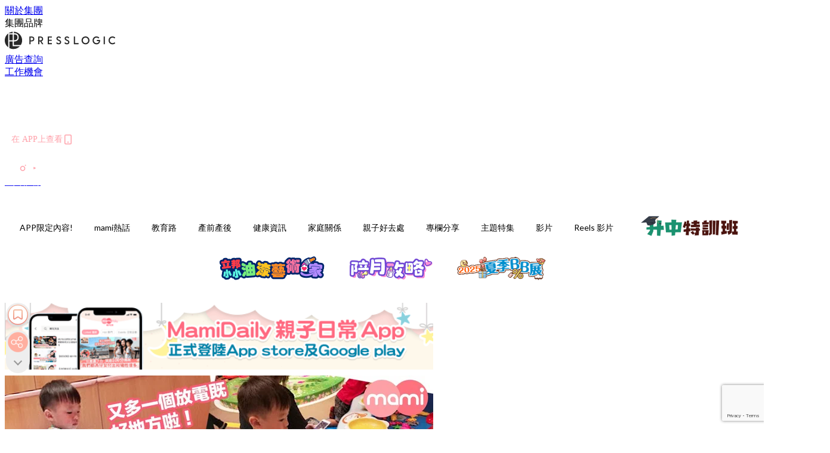

--- FILE ---
content_type: text/html; charset=utf-8
request_url: https://mamidaily.com/article/29461/%E8%A6%AA%E5%AD%90%E6%94%BE%E9%9B%BB%E5%A5%BD%E5%8E%BB%E8%99%95-80%E5%B0%B1%E6%9C%89%E5%BE%97%E7%8E%A9-%E6%B2%99%E7%94%B0%E7%9F%B3%E9%96%80%E5%AE%A4%E5%85%A7%E9%81%8A%E6%A8%82%E8%A8%AD%E6%96%BD%E4%BB%BB%E4%BD%A0%E7%8E%A9
body_size: 56215
content:
<!doctype html>
<html data-n-head-ssr lang="zh-Hant-HK" data-n-head="%7B%22lang%22:%7B%22ssr%22:%22zh-Hant-HK%22%7D%7D">
  <head >
    <title>【親子放電好去處 $80就有得玩 沙田石門室內遊樂設施任你玩】</title><meta data-n-head="ssr" charset="utf-8"><meta data-n-head="ssr" data-hid="viewport" name="viewport" content="width=device-width, initial-scale=1"><meta data-n-head="ssr" property="og:site_name" content="MamiDaily 親子日常"><meta data-n-head="ssr" property="fb:pages" content="102616207126061"><meta data-n-head="ssr" property="og:locale" content="zh_HK"><meta data-n-head="ssr" name="package-version" content="v1.14.0"><meta data-n-head="ssr" name="robots" content="max-image-preview:large, max-snippet:-1, max-video-preview:-1"><meta data-n-head="ssr" name="format-detection" content="telephone=no"><meta data-n-head="ssr" data-hid="robots" name="robots" content=""><meta data-n-head="ssr" data-hid="keywords" name="keywords" content="專欄分享, 親子好去處, 親子好去處, 沙田, 石門, 室內遊樂場, 放電好去處, 任你玩, bloggers"><meta data-n-head="ssr" property="fb:app_id" content="2790204947966101"><meta data-n-head="ssr" data-hid="og:image:width" property="og:image:width" content="1000"><meta data-n-head="ssr" data-hid="og:image:height" property="og:image:height" content="525"><meta data-n-head="ssr" name="description" content="沙田區的朋友有福囉，以前聽不少人說沙田區只變成「自由行」區，想找個地方和小朋友玩也沒有！今次再同桃桃到位於石門試玩新playroom，Play Easy輕鬆玩！ 跟一般playroom一樣都是需要先量體溫跟消毒雙手，炎炎夏日，各位著涼鞋的也記得要帶備襪子哦！ 一進場感覺就像去了巨大版的冒險樂園 桃媽最欣賞PlayEasy在每項設施都有標示遊戲的目標，因為小朋友都是透過玩去學習嘛！這可以讓媽媽們更了解玩樂的而且確可以訓練小朋友能力！ 這個遊樂場收費有點複雜，所以我就按收費來劃分介紹囉！ 首先，只需要付入場費就可以玩的地方： 這個像是海洋公園的飛天千秋，桃桃玩了好多個圈才肯下來 還有像迪士尼裡的咖" data-hid="description"><meta data-n-head="ssr" property="og:title" content="【親子放電好去處 $80就有得玩 沙田石門室內遊樂設施任你玩】 | MamiDaily 親子日常" data-hid="og:title"><meta data-n-head="ssr" property="og:description" content="沙田區的朋友有福囉，以前聽不少人說沙田區只變成「自由行」區，想找個地方和小朋友玩也沒有！今次再同桃桃到位於石門試玩新playroom，Play Easy輕鬆玩！ 跟一般playroom一樣都是需要先量體溫跟消毒雙手，炎炎夏日，各位著涼鞋的也記得要帶備襪子哦！ 一進場感覺就像去了巨大版的冒險樂園 桃媽最欣賞PlayEasy在每項設施都有標示遊戲的目標，因為小朋友都是透過玩去學習嘛！這可以讓媽媽們更了解玩樂的而且確可以訓練小朋友能力！ 這個遊樂場收費有點複雜，所以我就按收費來劃分介紹囉！ 首先，只需要付入場費就可以玩的地方： 這個像是海洋公園的飛天千秋，桃桃玩了好多個圈才肯下來 還有像迪士尼裡的咖" data-hid="og:description"><meta data-n-head="ssr" property="og:url" content="https://mamidaily.com/article/29461/親子放電好去處-80就有得玩-沙田石門室內遊樂設施任你玩" data-hid="og:url"><meta data-n-head="ssr" property="og:image" content="https://image.mamidaily.com/wp-content/uploads/2018/07/play.jpg" data-hid="og:image"><meta data-n-head="ssr" property="article:author" content="undefined" data-hid="article:author"><meta data-n-head="ssr" property="article:publisher" content="undefined" data-hid="article:publisher"><meta data-n-head="ssr" name="publisher" content="MamiDaily 親子日常" data-hid="publisher"><meta data-n-head="ssr" name="author" content="MamiDaily 親子日常" data-hid="author"><meta data-n-head="ssr" property="og:type" content="article" data-hid="og:type"><meta data-n-head="ssr" property="og:site_name" content="MamiDaily 親子日常" data-hid="og:site_name"><meta data-n-head="ssr" name="googlebot" content="index,follow" data-hid="googlebot"><meta data-n-head="ssr" property="fb:pages" content="102616207126061" data-hid="fb:pages"><link data-n-head="ssr" rel="icon" type="image/x-icon" href="https://assets.presslogic.com/presslogic-hk-md/static/favicon.ico"><link data-n-head="ssr" rel="shortcut icon" type="image/x-icon" href="https://assets.presslogic.com/presslogic-hk-md/static/favicon.ico"><link data-n-head="ssr" rel="apple-touch-icon" size="120x120" href="https://assets.presslogic.com/presslogic-hk-md/static/apple-touch-icon/120x120.png"><link data-n-head="ssr" rel="apple-touch-icon" size="152x152" href="https://assets.presslogic.com/presslogic-hk-md/static/apple-touch-icon/152x152.png"><link data-n-head="ssr" rel="apple-touch-icon" size="167x167" href="https://assets.presslogic.com/presslogic-hk-md/static/apple-touch-icon/167x167.png"><link data-n-head="ssr" rel="apple-touch-icon" size="180x180" href="https://assets.presslogic.com/presslogic-hk-md/static/apple-touch-icon/180x180.png"><link data-n-head="ssr" rel="dns-prefetch" href="https://connect.facebook.net" crossorigin="anonymous"><link data-n-head="ssr" rel="dns-prefetch" href="https://pagead2.googlesyndication.com" crossorigin="anonymous"><link data-n-head="ssr" rel="dns-prefetch" href="https://www.facebook.com" crossorigin="anonymous"><link data-n-head="ssr" rel="dns-prefetch" href="https://googleads.g.doubleclick.net" crossorigin="anonymous"><link data-n-head="ssr" rel="dns-prefetch" href="https://fonts.googleapis.com"><link data-n-head="ssr" rel="preconnect" href="https://fonts.googleapis.com" crossorigin="anonymous"><link data-n-head="ssr" rel="stylesheet" href="https://fonts.googleapis.com/css2?family=Lato:wght@300;400;700&amp;display=swap"><link data-n-head="ssr" rel="preload" href="https://image.mamidaily.com/wp-content/uploads/2018/07/play.jpg" as="image"><link data-n-head="ssr" rel="canonical" href="https://mamidaily.com/article/29461/親子放電好去處-80就有得玩-沙田石門室內遊樂設施任你玩" data-hid="canonical"><style data-n-head="ssr" data-hid="max-button-theme" type="text/css">
          .pl-main-article .pl-main-article__main .max-button-theme-1 {
            display: inline-block;color: #ffffff;width: 300px;height: 50px;background: rgba(255, 162, 171, 1);border: 1px solid #ffa2ab;border-radius: 10px 10px 10px 10px;margin: 0px 0px 0px 0px;text-decoration: none!important;box-sizing: content-box;box-shadow: 0px 0px 20px 0px rgba(255,162,171,0.5);
          }
          .pl-main-article .pl-main-article__main .max-button-theme-1 .max-button-text {
            display: block;font-family: Tahoma;font-size: 20px;text-align: center;font-style: normal;font-weight: bold;padding: 14px 0px 14px 0px;line-height: 1;text-shadow: 0px 0px 0px rgba(255,175,160,0);
          }

          .pl-main-article .pl-main-article__main .max-button-theme-1:hover {
            color: #ffa2ab;background: rgba(255, 255, 255, 1);border: 1px solid #ffa2ab;box-shadow: 0px 0px 20px 0px rgba(255,162,171,0.25);
          }
          .pl-main-article .pl-main-article__main .max-button-theme-1:hover .max-button-text{
            text-shadow: 0px 0px 0px rgba(51,51,51,0);
          }
        
          .pl-main-article .pl-main-article__main .max-button-theme-2 {
            display: inline-block;color: #ffffff;width: 300px;height: 50px;background: linear-gradient(rgba(246, 159, 147, 0.79) 0%, rgba(255, 189, 35, 0.79));border: 1px solid rgba(80,90,199,0);border-radius: 3px 3px 3px 3px;margin: 0px 0px 0px 0px;text-decoration: none!important;box-sizing: content-box;box-shadow: 0px 0px 10px 0px rgba(246,159,147,0.5);
          }
          .pl-main-article .pl-main-article__main .max-button-theme-2 .max-button-text {
            display: block;font-family: Tahoma;font-size: 20px;text-align: center;font-style: normal;font-weight: bold;padding: 14px 0px 14px 0px;line-height: 1;text-shadow: 0px 0px 0px rgba(80,90,199,0);
          }

          .pl-main-article .pl-main-article__main .max-button-theme-2:hover {
            color: #cccccccc;background: linear-gradient(rgba(255, 255, 255, 1) 0%, rgba(255, 255, 255, 1));border: 1px solid #cccccc;box-shadow: 0px 0px 10px 0px rgba(226,226,226,0.5);
          }
          .pl-main-article .pl-main-article__main .max-button-theme-2:hover .max-button-text{
            text-shadow: 0px 0px 0px rgba(51,51,51,0);
          }
        
          .pl-main-article .pl-main-article__main .max-button-theme-3 {
            display: inline-block;color: #e7a9ae;width: 300px;height: 50px;background: linear-gradient(rgba(255, 255, 255, 1) 45%, rgba(255, 255, 255, 1));border: 2px solid #ffffff;border-radius: 4px 4px 4px 4px;margin: 0px 0px 0px 0px;text-decoration: none!important;box-sizing: content-box;box-shadow: 0px 0px 2px 0px #e7a9ae;
          }
          .pl-main-article .pl-main-article__main .max-button-theme-3 .max-button-text {
            display: block;font-family: Tahoma;font-size: 15px;text-align: center;font-style: normal;font-weight: normal;padding: 18px 0px 0px 0px;line-height: 1;text-shadow: 0px 0px 0px #e7a9ae;
          }

          .pl-main-article .pl-main-article__main .max-button-theme-3:hover {
            color: #ffffff;background: linear-gradient(rgba(231, 169, 174, 1) 45%, rgba(231, 169, 174, 1));border: 2px solid #ffffff;box-shadow: 0px 0px 2px 0px #e7a9ae;
          }
          .pl-main-article .pl-main-article__main .max-button-theme-3:hover .max-button-text{
            text-shadow: 0px 0px 0px #333333;
          }
        
          .pl-main-article .pl-main-article__main .max-button-theme-4 {
            display: inline-block;color: #ffffff;width: 350px;height: 50px;background: rgba(255, 162, 171, 1);border: 2px solid #ffa2ab;border-radius: 4px 4px 4px 4px;margin: 0px 0px 0px 0px;text-decoration: none!important;box-sizing: content-box;box-shadow: 0px 0px 2px 0px rgba(255,162,171,0.5);
          }
          .pl-main-article .pl-main-article__main .max-button-theme-4 .max-button-text {
            display: block;font-family: Tahoma;font-size: 20px;text-align: center;font-style: normal;font-weight: bold;padding: 14px 0px 14px 0px;line-height: 1;text-shadow: 0px 0px 0px rgba(255,175,160,0);
          }

          .pl-main-article .pl-main-article__main .max-button-theme-4:hover {
            color: #ffa2ab;background: rgba(255, 255, 255, 1);border: 2px solid #ffa2ab;box-shadow: 0px 0px 2px 0px rgba(255,162,171,0.5);
          }
          .pl-main-article .pl-main-article__main .max-button-theme-4:hover .max-button-text{
            text-shadow: 0px 0px 0px rgba(255,175,160,0);
          }
        </style><script data-n-head="ssr" src="https://platform.instagram.com/en_US/embeds.js" async></script><script data-n-head="ssr" data-hid="gtm-script">window['dataLayer']=[];if(!window._gtm_init){window._gtm_init=1;(function (w,n,d,m,e,p){w[d]=(w[d]==1||n[d]=='yes'||n[d]==1||n[m]==1||(w[e]&&w[e][p]&&w[e][p]()))?1:0})(window,navigator,'doNotTrack','msDoNotTrack','external','msTrackingProtectionEnabled');(function(w,d,s,l,x,y){w[x]={};w._gtm_inject=function(i){if(w.doNotTrack||w[x][i])return;w[x][i]=1;w[l]=w[l]||[];w[l].push({'gtm.start':new Date().getTime(),event:'gtm.js'});var f=d.getElementsByTagName(s)[0],j=d.createElement(s);j.defer=true;j.src='https://www.googletagmanager.com/gtm.js?id='+i;f.parentNode.insertBefore(j,f);}})(window,document,'script','dataLayer','_gtm_ids','_gtm_inject')};["GTM-PRD2XB9"].forEach(function(i){window._gtm_inject(i)})</script><script data-n-head="ssr" type="application/ld+json">{"@context":"https://schema.org","@type":"NewsArticle","mainEntityOfPage":{"@type":"WebPage","@id":"https://mamidaily.com/article/29461/親子放電好去處-80就有得玩-沙田石門室內遊樂設施任你玩"},"headline":"【親子放電好去處 $80就有得玩 沙田石門室內遊樂設施任你玩】","image":["https://image.mamidaily.com/wp-content/uploads/2018/07/play.jpg"],"datePublished":"2018-07-01T06:45:20Z","dateModified":"2018-07-03T19:03:15.000Z","author":{"@type":"Person","name":"桃媽"},"publisher":{"@type":"Organization","name":"MamiDaily 親子日常","url":"https://mamidaily.com","logo":{"@type":"imageObject","url":"https://assets.presslogic.com/presslogic-hk-md/static/favicon.ico"}},"keywords":["專欄分享","親子好去處","親子好去處","沙田","石門","室內遊樂場","放電好去處","任你玩","bloggers"]}</script><link rel="preload" href="/_nuxt/246674a.js" as="script"><link rel="preload" href="/_nuxt/1db865f.js" as="script"><link rel="preload" href="/_nuxt/9e28da5.js" as="script"><link rel="preload" href="/_nuxt/a719eb7.js" as="script"><link rel="preload" href="/_nuxt/2c64e40.js" as="script"><link rel="preload" href="/_nuxt/17ecfa3.js" as="script"><link rel="preload" href="/_nuxt/vendors/app/14b916ce.3e1d42b.css" as="style"><link rel="preload" href="/_nuxt/c32f39c.js" as="script"><link rel="preload" href="/_nuxt/e995d50.js" as="script"><link rel="preload" href="/_nuxt/b508b43.js" as="script"><link rel="preload" href="/_nuxt/97c06ae.js" as="script"><link rel="preload" href="/_nuxt/153ee37.js" as="script"><link rel="preload" href="/_nuxt/a40dd44.js" as="script"><link rel="preload" href="/_nuxt/vendors/app/fca7f372.48c6e19.css" as="style"><link rel="preload" href="/_nuxt/d28a844.js" as="script"><link rel="preload" href="/_nuxt/vendors/app/f1283a41.11a5785.css" as="style"><link rel="preload" href="/_nuxt/b17cf6f.js" as="script"><link rel="preload" href="/_nuxt/8c5475e.js" as="script"><link rel="preload" href="/_nuxt/51ecb00.js" as="script"><link rel="preload" href="/_nuxt/f574e99.js" as="script"><link rel="preload" href="/_nuxt/081cfe1.js" as="script"><link rel="preload" href="/_nuxt/263b435.js" as="script"><link rel="preload" href="/_nuxt/bb0d7f7.js" as="script"><link rel="preload" href="/_nuxt/09d35bc.js" as="script"><link rel="preload" href="/_nuxt/c977921.js" as="script"><link rel="preload" href="/_nuxt/693b350.js" as="script"><link rel="preload" href="/_nuxt/7f9eb85.js" as="script"><link rel="preload" href="/_nuxt/vendors/app/6586b30a.4026b20.css" as="style"><link rel="preload" href="/_nuxt/e70073a.js" as="script"><link rel="preload" href="/_nuxt/0524826.js" as="script"><link rel="preload" href="/_nuxt/81f908e.js" as="script"><link rel="preload" href="/_nuxt/vendors/app/e0ed5ff5.a5e3790.css" as="style"><link rel="preload" href="/_nuxt/84d9822.js" as="script"><link rel="preload" href="/_nuxt/fc7a213.js" as="script"><link rel="preload" href="/_nuxt/838086b.js" as="script"><link rel="preload" href="/_nuxt/1a28746.js" as="script"><link rel="preload" href="/_nuxt/78fddd6.js" as="script"><link rel="preload" href="/_nuxt/vendors/app/ec8c427e.5959bde.css" as="style"><link rel="preload" href="/_nuxt/2451b24.js" as="script"><link rel="preload" href="/_nuxt/dbff171.js" as="script"><link rel="preload" href="/_nuxt/app/f69643ec.b08e073.css" as="style"><link rel="preload" href="/_nuxt/e05c94a.js" as="script"><link rel="preload" href="/_nuxt/app/d8ec8592.60b91d0.css" as="style"><link rel="preload" href="/_nuxt/6bf7b5f.js" as="script"><link rel="preload" href="/_nuxt/app/fdb9d3a8.e122e88.css" as="style"><link rel="preload" href="/_nuxt/67dac80.js" as="script"><link rel="preload" href="/_nuxt/dbe3394.js" as="script"><link rel="preload" href="/_nuxt/app/890ca723.6da73e7.css" as="style"><link rel="preload" href="/_nuxt/57b13e6.js" as="script"><link rel="preload" href="/_nuxt/25d11ac.js" as="script"><link rel="preload" href="/_nuxt/app/01d99f6b.c2bf4b0.css" as="style"><link rel="preload" href="/_nuxt/1cf2be9.js" as="script"><link rel="preload" href="/_nuxt/8.8054021.css" as="style"><link rel="preload" href="/_nuxt/ccd14a4.js" as="script"><link rel="preload" href="/_nuxt/28.57e2d57.css" as="style"><link rel="preload" href="/_nuxt/df4ce32.js" as="script"><link rel="preload" href="/_nuxt/24.60d0b26.css" as="style"><link rel="preload" href="/_nuxt/bb46622.js" as="script"><link rel="preload" href="/_nuxt/45.ae061d8.css" as="style"><link rel="preload" href="/_nuxt/58d65fc.js" as="script"><link rel="preload" href="/_nuxt/be05a5a.js" as="script"><link rel="preload" href="/_nuxt/3dac081.js" as="script"><link rel="preload" href="/_nuxt/pages/article/_wpid/_title/01e7b97c.89503f9.css" as="style"><link rel="preload" href="/_nuxt/b6cde03.js" as="script"><link rel="preload" href="/_nuxt/171.acbccd8.css" as="style"><link rel="preload" href="/_nuxt/4daa718.js" as="script"><link rel="preload" href="/_nuxt/1.aff56ec.css" as="style"><link rel="preload" href="/_nuxt/78bb860.js" as="script"><link rel="preload" href="/_nuxt/152.ed68f9f.css" as="style"><link rel="preload" href="/_nuxt/e920d9b.js" as="script"><link rel="preload" href="/_nuxt/11.5dcfdbb.css" as="style"><link rel="preload" href="/_nuxt/459f497.js" as="script"><link rel="preload" href="/_nuxt/6.b092481.css" as="style"><link rel="preload" href="/_nuxt/0ed6662.js" as="script"><link rel="preload" href="/_nuxt/26.5819676.css" as="style"><link rel="preload" href="/_nuxt/e57f60c.js" as="script"><link rel="preload" href="/_nuxt/12.c5d068e.css" as="style"><link rel="preload" href="/_nuxt/94982db.js" as="script"><link rel="preload" href="/_nuxt/23.9b806a0.css" as="style"><link rel="preload" href="/_nuxt/6d3594b.js" as="script"><link rel="preload" href="/_nuxt/21.6b19619.css" as="style"><link rel="preload" href="/_nuxt/5c81ef3.js" as="script"><link rel="stylesheet" href="/_nuxt/vendors/app/14b916ce.3e1d42b.css"><link rel="stylesheet" href="/_nuxt/vendors/app/fca7f372.48c6e19.css"><link rel="stylesheet" href="/_nuxt/vendors/app/f1283a41.11a5785.css"><link rel="stylesheet" href="/_nuxt/vendors/app/6586b30a.4026b20.css"><link rel="stylesheet" href="/_nuxt/vendors/app/e0ed5ff5.a5e3790.css"><link rel="stylesheet" href="/_nuxt/vendors/app/ec8c427e.5959bde.css"><link rel="stylesheet" href="/_nuxt/app/f69643ec.b08e073.css"><link rel="stylesheet" href="/_nuxt/app/d8ec8592.60b91d0.css"><link rel="stylesheet" href="/_nuxt/app/fdb9d3a8.e122e88.css"><link rel="stylesheet" href="/_nuxt/app/890ca723.6da73e7.css"><link rel="stylesheet" href="/_nuxt/app/01d99f6b.c2bf4b0.css"><link rel="stylesheet" href="/_nuxt/8.8054021.css"><link rel="stylesheet" href="/_nuxt/28.57e2d57.css"><link rel="stylesheet" href="/_nuxt/24.60d0b26.css"><link rel="stylesheet" href="/_nuxt/45.ae061d8.css"><link rel="stylesheet" href="/_nuxt/pages/article/_wpid/_title/01e7b97c.89503f9.css"><link rel="stylesheet" href="/_nuxt/171.acbccd8.css"><link rel="stylesheet" href="/_nuxt/1.aff56ec.css"><link rel="stylesheet" href="/_nuxt/152.ed68f9f.css"><link rel="stylesheet" href="/_nuxt/11.5dcfdbb.css"><link rel="stylesheet" href="/_nuxt/6.b092481.css"><link rel="stylesheet" href="/_nuxt/26.5819676.css"><link rel="stylesheet" href="/_nuxt/12.c5d068e.css"><link rel="stylesheet" href="/_nuxt/23.9b806a0.css"><link rel="stylesheet" href="/_nuxt/21.6b19619.css">
  </head>
  <body >
    <noscript data-n-head="ssr" data-hid="gtm-noscript" data-pbody="true"><iframe src="https://www.googletagmanager.com/ns.html?id=GTM-PRD2XB9&" height="0" width="0" style="display:none;visibility:hidden" title="gtm"></iframe></noscript><div data-server-rendered="true" id="__nuxt"><!----><div id="__layout"><div class="desktop-layout"><div id="page-ga" hidden="hidden">
    UA-75313505-14
  </div> <div id="page-ga4" hidden="hidden">
    G-EXDDR00RRN
  </div> <div id="page-slug" hidden="hidden">
    mami
  </div> <!----> <div><!----> <div class="anymind-interstitial"></div> <div class="anymind-anchorad"></div> <!----> <div><div><div id="top-banner-ad" class="top-banner-ad-container container top-banner-ad-desktop"><div data-key="Top2_D" class="ad-slot-script-wrap no-space" data-v-6bf17631><div id="ad-id-ahck7v" data-v-6bf17631></div></div></div></div> <header id="header" class="app-header"><div class="app-header__top-nav"><div class="app-header__top-nav-item"><a href="https://www.presslogic.ai/" target="_blank">
        關於集團
      </a></div> <div class="app-header__top-nav-item el-dropdown"><div>
        集團品牌<i class="el-icon-arrow-down el-icon--right"></i></div> <ul class="el-dropdown-menu el-popper app-header__top-nav-brand" style="display:none;"><li tabindex="-1" class="el-dropdown-menu__item"><!----><a href="https://girlstyle.com" target="_blank">GirlStyle 女生日常</a></li><li tabindex="-1" class="el-dropdown-menu__item"><!----><a href="https://holidaysmart.io" target="_blank">HolidaySmart 假期日常</a></li><li tabindex="-1" class="el-dropdown-menu__item"><!----><a href="https://jomexplore.io" target="_blank">Jom Explore</a></li><li tabindex="-1" class="el-dropdown-menu__item"><!----><a href="https://businessfocus.io" target="_blank">BusinessFocus</a></li><li tabindex="-1" class="el-dropdown-menu__item"><!----><a href="https://mamidaily.com" target="_blank">MamiDaily 親子日常</a></li><li tabindex="-1" class="el-dropdown-menu__item"><!----><a href="https://urbanlifehk.com" target="_blank">UrbanLife Health 健康新態度</a></li><li tabindex="-1" class="el-dropdown-menu__item"><!----><a href="https://topbeautyhk.com" target="_blank">TopBeauty</a></li><li tabindex="-1" class="el-dropdown-menu__item"><!----><a href="https://poplady-mag.com" target="_blank">POPLADY</a></li><li tabindex="-1" class="el-dropdown-menu__item"><!----><a href="https://thekdaily.com" target="_blank">Kdaily 韓粉日常</a></li><li tabindex="-1" class="el-dropdown-menu__item"><!----><a href="https://thepetcity.co" target="_blank">PetCity 毛孩日常</a></li><li tabindex="-1" class="el-dropdown-menu__item"><!----><a href="https://www.baby-kingdom.com/forum.php" target="_blank">Baby-Kingdom</a></li><li tabindex="-1" class="el-dropdown-menu__item"><!----><a href="https://www.edu-kingdom.com/" target="_blank">Edu-Kingdom</a></li><li tabindex="-1" class="el-dropdown-menu__item"><!----><a href="https://medialens.io" target="_blank">MediaLens</a></li><li tabindex="-1" class="el-dropdown-menu__item"><!----><a href="https://www.tapnow.com/zh-HK/" target="_blank">TapNow</a></li><li tabindex="-1" class="el-dropdown-menu__item"><!----><a href="https://www.maxlytics.io" target="_blank">Maxlytics</a></li><li tabindex="-1" class="el-dropdown-menu__item"><!----><a href="https://echomaker.io/" target="_blank">EchoMaker</a></li><li tabindex="-1" class="el-dropdown-menu__item"><!----><a href="https://www.eventvibe.io/" target="_blank">EventVibe</a></li><li tabindex="-1" class="el-dropdown-menu__item"><!----><a href="https://www.facevibe.ai/" target="_blank">FaceVibe</a></li><li tabindex="-1" class="el-dropdown-menu__item"><!----><a href="https://www.mintinglabs.com/" target="_blank">Mintinglabs</a></li></ul></div> <div class="app-header__top-nav-item"><a href="https://www.presslogic.ai/" target="_blank"><img src="https://assets.presslogic.com/static/images/logo/presslogic-logo.svg" alt="presslogic-logo"></a></div> <div class="app-header__top-nav-item"><a href="/advertise" target="_blank">
        廣告查詢
      </a></div> <div class="app-header__top-nav-item"><a href="https://www.presslogic.ai/career" target="_blank">
        工作機會
      </a></div></div> <div class="app-header__main"><a href="/" title="MamiDaily 親子日常" class="app-header__home-link nuxt-link-active"><img src="https://assets.presslogic.com/presslogic-hk-md/static/images/layout-logo.png" srcset="https://assets.presslogic.com/presslogic-hk-md/static/images/layout-logo@2x.png 2x, https://assets.presslogic.com/presslogic-hk-md/static/images/layout-logo@3x.png 3x" id="logo" alt="MamiDaily 親子日常" class="pl-retina-img"></a> <div class="app-header__container"><!----> <div class="top-header-nav"><div class="header-app-promotion"><div class="header-app-promotion__button header-app-promotion__button--trigger"><span class="header-app-promotion__button-text">在 APP上查看</span> <img src="https://assets.presslogic.com/presslogic-hk-md/static/images/header-icon-smartphone--primary.png" srcset="https://assets.presslogic.com/presslogic-hk-md/static/images/header-icon-smartphone--primary@2x.png 2x, https://assets.presslogic.com/presslogic-hk-md/static/images/header-icon-smartphone--primary@3x.png 3x" class="pl-retina-img header-app-promotion__button-icon"></div> <div class="el-dialog__wrapper" style="display:none;"><div role="dialog" aria-modal="true" aria-label="dialog" class="el-dialog header-app-promotion__app-popup" style="margin-top:15vh;"><div class="el-dialog__header"><span class="el-dialog__title"></span><button type="button" aria-label="Close" class="el-dialog__headerbtn"><i class="el-dialog__close el-icon el-icon-close"></i></button></div><!----><!----></div></div></div> <a href="/search" aria-label="search" class="header-search-link"><img src="https://assets.presslogic.com/presslogic-hk-md/static/images/header-icon-search.svg" class="header-search-link__icon"></a> <div class="top-header-nav__social"><a href="https://www.facebook.com/mamidaily.hk" target="_blank" rel="noopener noreferrer" class="top-header-nav__link"><img src="https://assets.presslogic.com/presslogic-hk-md/static/images/header-icon-facebook.svg" alt="facebook" class="top-header-nav__icon"></a><a href="https://www.instagram.com/mamidaily.hk/" target="_blank" rel="noopener noreferrer" class="top-header-nav__link"><img src="https://assets.presslogic.com/presslogic-hk-md/static/images/header-icon-instagram.svg" alt="instagram" class="top-header-nav__icon"></a><a href="https://www.youtube.com/channel/UCQS5fkeQ3YPyHjrUoAeXbOg" target="_blank" rel="noopener noreferrer" class="top-header-nav__link"><img src="https://assets.presslogic.com/presslogic-hk-md/static/images/header-icon-youtube.svg" alt="youtube" class="top-header-nav__icon"></a></div> <!----></div></div></div> <!----> <!----></header> <header id="header-small" class="collapsing-header" style="display:none;"><div class="collapsing-header__container"><a href="https://www.presslogic.ai/" target="_blank" rel="noopener noreferrer" class="collapsing-header__group-link"><img src="https://assets.presslogic.com/static/images/logo/presslogic-logo-w.svg" alt="presslogic-logo" class="collapsing-header__group-logo"></a> <a href="/" title="MamiDaily 親子日常" class="collapsing-header__home-link nuxt-link-active"><img src="https://assets.presslogic.com/presslogic-hk-md/static/images/loading.png" alt="MamiDaily 親子日常" class="collapsing-header__home-logo mami"></a> <div class="collapsing-header__menu"><div class="desktop-header-navigation container"><ul class="desktop-header-navigation__menu" style="margin-left:0px;"><li class="desktop-header-navigation__menu-item"><a href="/category/app-only-content" class="desktop-header-navigation__menu-link"><span>APP限定內容!</span></a> <div class="desktop-header-navigation__sub-menu-wrap" style="display:none;"><ul class="desktop-header-navigation__sub-menu"><li class="desktop-header-navigation__sub-menu-item"><a href="/category/app-only-content" class="desktop-header-navigation__sub-menu-link">
              All 全部
            </a></li> </ul> <!----></div></li><li class="desktop-header-navigation__menu-item"><a href="/category/mami-hottopics" class="desktop-header-navigation__menu-link"><span>mami熱話</span></a> <div class="desktop-header-navigation__sub-menu-wrap" style="display:none;"><ul class="desktop-header-navigation__sub-menu"><li class="desktop-header-navigation__sub-menu-item"><a href="/category/mami-hottopics" class="desktop-header-navigation__sub-menu-link">
              All 全部
            </a></li> <li class="desktop-header-navigation__sub-menu-item"><a href="/category/parents-news" class="desktop-header-navigation__sub-menu-link">
              親子新聞
            </a></li><li class="desktop-header-navigation__sub-menu-item"><a href="/category/celebrityfamily" class="desktop-header-navigation__sub-menu-link">
              明星家庭
            </a></li><li class="desktop-header-navigation__sub-menu-item"><a href="/category/jetso" class="desktop-header-navigation__sub-menu-link">
              著數優惠
            </a></li><li class="desktop-header-navigation__sub-menu-item"><a href="/category/funny" class="desktop-header-navigation__sub-menu-link">
              湊B趣聞
            </a></li></ul> <!----></div></li><li class="desktop-header-navigation__menu-item"><a href="/category/edu" class="desktop-header-navigation__menu-link"><span>教育路</span></a> <div class="desktop-header-navigation__sub-menu-wrap" style="display:none;"><ul class="desktop-header-navigation__sub-menu"><li class="desktop-header-navigation__sub-menu-item"><a href="/category/edu" class="desktop-header-navigation__sub-menu-link">
              All 全部
            </a></li> <li class="desktop-header-navigation__sub-menu-item"><a href="/category/edu-bureau" class="desktop-header-navigation__sub-menu-link">
              教育局消息
            </a></li><li class="desktop-header-navigation__sub-menu-item"><a href="/category/primaryschool" class="desktop-header-navigation__sub-menu-link">
              小一入學
            </a></li><li class="desktop-header-navigation__sub-menu-item"><a href="/category/secondary-school" class="desktop-header-navigation__sub-menu-link">
              升中入學
            </a></li><li class="desktop-header-navigation__sub-menu-item"><a href="/category/kindergarten" class="desktop-header-navigation__sub-menu-link">
              幼稚園入學
            </a></li><li class="desktop-header-navigation__sub-menu-item"><a href="/category/school" class="desktop-header-navigation__sub-menu-link">
              學校大全
            </a></li><li class="desktop-header-navigation__sub-menu-item"><a href="/category/school-expert" class="desktop-header-navigation__sub-menu-link">
              專家分享
            </a></li><li class="desktop-header-navigation__sub-menu-item"><a href="/category/educate-child" class="desktop-header-navigation__sub-menu-link">
              教育心得
            </a></li><li class="desktop-header-navigation__sub-menu-item"><a href="/category/studyabroad" class="desktop-header-navigation__sub-menu-link">
              海外升學
            </a></li></ul> <!----></div></li><li class="desktop-header-navigation__menu-item"><a href="/category/new-mami" class="desktop-header-navigation__menu-link"><span>產前產後</span></a> <div class="desktop-header-navigation__sub-menu-wrap" style="display:none;"><ul class="desktop-header-navigation__sub-menu"><li class="desktop-header-navigation__sub-menu-item"><a href="/category/new-mami" class="desktop-header-navigation__sub-menu-link">
              All 全部
            </a></li> <li class="desktop-header-navigation__sub-menu-item"><a href="/category/pregnant" class="desktop-header-navigation__sub-menu-link">
              懷孕心得
            </a></li><li class="desktop-header-navigation__sub-menu-item"><a href="/category/educate-baby" class="desktop-header-navigation__sub-menu-link">
              育嬰貼士
            </a></li></ul> <!----></div></li><li class="desktop-header-navigation__menu-item"><a href="/category/health" class="desktop-header-navigation__menu-link"><span>健康資訊</span></a> <div class="desktop-header-navigation__sub-menu-wrap" style="display:none;"><ul class="desktop-header-navigation__sub-menu"><li class="desktop-header-navigation__sub-menu-item"><a href="/category/health" class="desktop-header-navigation__sub-menu-link">
              All 全部
            </a></li> <li class="desktop-header-navigation__sub-menu-item"><a href="/category/babyhealth" class="desktop-header-navigation__sub-menu-link">
              兒童健康
            </a></li><li class="desktop-header-navigation__sub-menu-item"><a href="/category/mamihealth" class="desktop-header-navigation__sub-menu-link">
              女性健康
            </a></li><li class="desktop-header-navigation__sub-menu-item"><a href="/category/vaccine" class="desktop-header-navigation__sub-menu-link">
              疫苗接種
            </a></li><li class="desktop-header-navigation__sub-menu-item"><a href="/category/mentalhealth" class="desktop-header-navigation__sub-menu-link">
              學生精神健康
            </a></li><li class="desktop-header-navigation__sub-menu-item"><a href="/category/healthy-recipe" class="desktop-header-navigation__sub-menu-link">
              健康食譜
            </a></li></ul> <!----></div></li><li class="desktop-header-navigation__menu-item"><a href="/category/family-relationship" class="desktop-header-navigation__menu-link"><span>家庭關係</span></a> <div class="desktop-header-navigation__sub-menu-wrap" style="display:none;"><ul class="desktop-header-navigation__sub-menu"><li class="desktop-header-navigation__sub-menu-item"><a href="/category/family-relationship" class="desktop-header-navigation__sub-menu-link">
              All 全部
            </a></li> <li class="desktop-header-navigation__sub-menu-item"><a href="/category/spousal-relationship" class="desktop-header-navigation__sub-menu-link">
              夫妻關係
            </a></li></ul> <!----></div></li><li class="desktop-header-navigation__menu-item"><a href="/category/leisure" class="desktop-header-navigation__menu-link"><span>親子好去處</span></a> <div class="desktop-header-navigation__sub-menu-wrap" style="display:none;"><ul class="desktop-header-navigation__sub-menu"><li class="desktop-header-navigation__sub-menu-item"><a href="/category/leisure" class="desktop-header-navigation__sub-menu-link">
              All 全部
            </a></li> <li class="desktop-header-navigation__sub-menu-item"><a href="/category/local-play" class="desktop-header-navigation__sub-menu-link">
              親子活動
            </a></li><li class="desktop-header-navigation__sub-menu-item"><a href="/category/travel" class="desktop-header-navigation__sub-menu-link">
              親子旅遊
            </a></li></ul> <!----></div></li><li class="desktop-header-navigation__menu-item"><a href="/category/bloggers" class="desktop-header-navigation__menu-link"><span>專欄分享</span></a> <div class="desktop-header-navigation__sub-menu-wrap" style="display:none;"><ul class="desktop-header-navigation__sub-menu"><li class="desktop-header-navigation__sub-menu-item"><a href="/category/bloggers" class="desktop-header-navigation__sub-menu-link">
              All 全部
            </a></li> <li class="desktop-header-navigation__sub-menu-item"><a href="/category/parentingexpert" class="desktop-header-navigation__sub-menu-link">
              育兒專家
            </a></li><li class="desktop-header-navigation__sub-menu-item"><a href="/category/educationalleader" class="desktop-header-navigation__sub-menu-link">
              教育領袖
            </a></li><li class="desktop-header-navigation__sub-menu-item"><a href="/category/educationexpert" class="desktop-header-navigation__sub-menu-link">
              升學顧問
            </a></li><li class="desktop-header-navigation__sub-menu-item"><a href="/category/healthanddoctor" class="desktop-header-navigation__sub-menu-link">
              醫生與你
            </a></li><li class="desktop-header-navigation__sub-menu-item"><a href="/category/blogger" class="desktop-header-navigation__sub-menu-link">
              bloggers
            </a></li></ul> <!----></div></li><li class="desktop-header-navigation__menu-item"><a href="/category/features" class="desktop-header-navigation__menu-link"><span>主題特集</span></a> <div class="desktop-header-navigation__sub-menu-wrap" style="display:none;"><ul class="desktop-header-navigation__sub-menu"><li class="desktop-header-navigation__sub-menu-item"><a href="/category/features" class="desktop-header-navigation__sub-menu-link">
              All 全部
            </a></li> <li class="desktop-header-navigation__sub-menu-item"><a href="/category/stemeducation" class="desktop-header-navigation__sub-menu-link">
              【STEM教育】
            </a></li><li class="desktop-header-navigation__sub-menu-item"><a href="/category/positiveeducation" class="desktop-header-navigation__sub-menu-link">
              【正向教育】
            </a></li></ul> <!----></div></li> <li class="desktop-header-navigation__menu-item"><a href="/videos" class="pl-menu-link pl-menu-link--98 pl-menu-link--text desktop-header-navigation__menu-link">影片</a></li><li class="desktop-header-navigation__menu-item"><a href="/igvideos" class="pl-menu-link pl-menu-link--182 pl-menu-link--text desktop-header-navigation__menu-link">Reels 影片</a></li><li class="desktop-header-navigation__menu-item"><a href="/tag-showcase/edu_secondaryschool" class="pl-menu-link pl-menu-link--161 pl-menu-link--image desktop-header-navigation__menu-link"><img alt="升中特訓班" src="https://assets.presslogic.com/presslogic-hk-md/static/images/loading.png" class="pl-menu-link__img" width="183px" height="40px"></a></li><li class="desktop-header-navigation__menu-item"><a href="/article/222558/%E3%80%90%E5%A1%AB%E8%89%B2%E6%AF%94%E8%B3%BD%E6%8B%9B%E5%8B%9F%E3%80%91%E5%B0%8F%E6%9C%8B%E5%8F%8B%E5%BF%83%E7%9B%AE%E4%B8%AD%E6%9C%80%E5%96%9C%E6%84%9B%E7%9A%84%E5%AE%B6%E5%B1%85%E8%89%B2%E5%BD%A9" class="pl-menu-link pl-menu-link--194 pl-menu-link--text desktop-header-navigation__menu-link">立邦小小油漆藝術·家</a></li><li class="desktop-header-navigation__menu-item"><a href="/tag-showcase/postpartumcare" target="_blank" class="pl-menu-link pl-menu-link--199 pl-menu-link--image desktop-header-navigation__menu-link"><img alt="陪月攻略" src="https://assets.presslogic.com/presslogic-hk-md/static/images/loading.png" class="pl-menu-link__img" width="150px" height="40px"></a></li><li class="desktop-header-navigation__menu-item"><a href="/article/235433/" class="pl-menu-link pl-menu-link--247 pl-menu-link--text desktop-header-navigation__menu-link">2025夏季BB展 </a></li></ul></div></div> <div class="header-app-promotion"><div class="header-app-promotion__button header-app-promotion__button--trigger"><span class="header-app-promotion__button-text">在 APP上查看</span> <img src="https://assets.presslogic.com/presslogic-hk-md/static/images/header-icon-smartphone--primary.png" srcset="https://assets.presslogic.com/presslogic-hk-md/static/images/header-icon-smartphone--primary@2x.png 2x, https://assets.presslogic.com/presslogic-hk-md/static/images/header-icon-smartphone--primary@3x.png 3x" class="pl-retina-img header-app-promotion__button-icon"></div> <div class="el-dialog__wrapper" style="display:none;"><div role="dialog" aria-modal="true" aria-label="dialog" class="el-dialog header-app-promotion__app-popup" style="margin-top:15vh;"><div class="el-dialog__header"><span class="el-dialog__title"></span><button type="button" aria-label="Close" class="el-dialog__headerbtn"><i class="el-dialog__close el-icon el-icon-close"></i></button></div><!----><!----></div></div></div> <a href="/search" aria-label="search" class="header-search-link"><img src="https://assets.presslogic.com/presslogic-hk-md/static/images/header-icon-search.svg" class="header-search-link__icon"></a> <!----></div></header> <div class="default-layout-wrap" style="background:#FFFFFF;"><div id="main-navigation" class="main-navigation container"><ul class="main-navigation__menu"><li class="main-navigation__menu-item"><a href="/category/app-only-content" class="main-navigation__menu-link">
        APP限定內容!
      </a> <div class="main-navigation__sub-menu-wrap" style="display:none;"><ul class="main-navigation__sub-menu"></ul> <!----></div></li><li class="main-navigation__menu-item"><a href="/category/mami-hottopics" class="main-navigation__menu-link">
        mami熱話
      </a> <div class="main-navigation__sub-menu-wrap" style="display:none;"><ul class="main-navigation__sub-menu"><li class="main-navigation__sub-menu-item"><a href="/category/parents-news" class="main-navigation__sub-menu-link">
                親子新聞
              </a></li><li class="main-navigation__sub-menu-item"><a href="/category/celebrityfamily" class="main-navigation__sub-menu-link">
                明星家庭
              </a></li><li class="main-navigation__sub-menu-item"><a href="/category/jetso" class="main-navigation__sub-menu-link">
                著數優惠
              </a></li><li class="main-navigation__sub-menu-item"><a href="/category/funny" class="main-navigation__sub-menu-link">
                湊B趣聞
              </a></li></ul> <!----></div></li><li class="main-navigation__menu-item"><a href="/category/edu" class="main-navigation__menu-link">
        教育路
      </a> <div class="main-navigation__sub-menu-wrap" style="display:none;"><ul class="main-navigation__sub-menu"><li class="main-navigation__sub-menu-item"><a href="/category/edu-bureau" class="main-navigation__sub-menu-link">
                教育局消息
              </a></li><li class="main-navigation__sub-menu-item"><a href="/category/primaryschool" class="main-navigation__sub-menu-link">
                小一入學
              </a></li><li class="main-navigation__sub-menu-item"><a href="/category/secondary-school" class="main-navigation__sub-menu-link">
                升中入學
              </a></li><li class="main-navigation__sub-menu-item"><a href="/category/kindergarten" class="main-navigation__sub-menu-link">
                幼稚園入學
              </a></li><li class="main-navigation__sub-menu-item"><a href="/category/school" class="main-navigation__sub-menu-link">
                學校大全
              </a></li><li class="main-navigation__sub-menu-item"><a href="/category/school-expert" class="main-navigation__sub-menu-link">
                專家分享
              </a></li><li class="main-navigation__sub-menu-item"><a href="/category/educate-child" class="main-navigation__sub-menu-link">
                教育心得
              </a></li><li class="main-navigation__sub-menu-item"><a href="/category/studyabroad" class="main-navigation__sub-menu-link">
                海外升學
              </a></li></ul> <!----></div></li><li class="main-navigation__menu-item"><a href="/category/new-mami" class="main-navigation__menu-link">
        產前產後
      </a> <div class="main-navigation__sub-menu-wrap" style="display:none;"><ul class="main-navigation__sub-menu"><li class="main-navigation__sub-menu-item"><a href="/category/pregnant" class="main-navigation__sub-menu-link">
                懷孕心得
              </a></li><li class="main-navigation__sub-menu-item"><a href="/category/educate-baby" class="main-navigation__sub-menu-link">
                育嬰貼士
              </a></li></ul> <!----></div></li><li class="main-navigation__menu-item"><a href="/category/health" class="main-navigation__menu-link">
        健康資訊
      </a> <div class="main-navigation__sub-menu-wrap" style="display:none;"><ul class="main-navigation__sub-menu"><li class="main-navigation__sub-menu-item"><a href="/category/babyhealth" class="main-navigation__sub-menu-link">
                兒童健康
              </a></li><li class="main-navigation__sub-menu-item"><a href="/category/mamihealth" class="main-navigation__sub-menu-link">
                女性健康
              </a></li><li class="main-navigation__sub-menu-item"><a href="/category/vaccine" class="main-navigation__sub-menu-link">
                疫苗接種
              </a></li><li class="main-navigation__sub-menu-item"><a href="/category/mentalhealth" class="main-navigation__sub-menu-link">
                學生精神健康
              </a></li><li class="main-navigation__sub-menu-item"><a href="/category/healthy-recipe" class="main-navigation__sub-menu-link">
                健康食譜
              </a></li></ul> <!----></div></li><li class="main-navigation__menu-item"><a href="/category/family-relationship" class="main-navigation__menu-link">
        家庭關係
      </a> <div class="main-navigation__sub-menu-wrap" style="display:none;"><ul class="main-navigation__sub-menu"><li class="main-navigation__sub-menu-item"><a href="/category/spousal-relationship" class="main-navigation__sub-menu-link">
                夫妻關係
              </a></li></ul> <!----></div></li><li class="main-navigation__menu-item"><a href="/category/leisure" class="main-navigation__menu-link">
        親子好去處
      </a> <div class="main-navigation__sub-menu-wrap" style="display:none;"><ul class="main-navigation__sub-menu"><li class="main-navigation__sub-menu-item"><a href="/category/local-play" class="main-navigation__sub-menu-link">
                親子活動
              </a></li><li class="main-navigation__sub-menu-item"><a href="/category/travel" class="main-navigation__sub-menu-link">
                親子旅遊
              </a></li></ul> <!----></div></li><li class="main-navigation__menu-item"><a href="/category/bloggers" class="main-navigation__menu-link">
        專欄分享
      </a> <div class="main-navigation__sub-menu-wrap" style="display:none;"><ul class="main-navigation__sub-menu"><li class="main-navigation__sub-menu-item"><a href="/category/parentingexpert" class="main-navigation__sub-menu-link">
                育兒專家
              </a></li><li class="main-navigation__sub-menu-item"><a href="/category/educationalleader" class="main-navigation__sub-menu-link">
                教育領袖
              </a></li><li class="main-navigation__sub-menu-item"><a href="/category/educationexpert" class="main-navigation__sub-menu-link">
                升學顧問
              </a></li><li class="main-navigation__sub-menu-item"><a href="/category/healthanddoctor" class="main-navigation__sub-menu-link">
                醫生與你
              </a></li><li class="main-navigation__sub-menu-item"><a href="/category/blogger" class="main-navigation__sub-menu-link">
                bloggers
              </a></li></ul> <!----></div></li><li class="main-navigation__menu-item"><a href="/category/features" class="main-navigation__menu-link">
        主題特集
      </a> <div class="main-navigation__sub-menu-wrap" style="display:none;"><ul class="main-navigation__sub-menu"><li class="main-navigation__sub-menu-item"><a href="/category/stemeducation" class="main-navigation__sub-menu-link">
                【STEM教育】
              </a></li><li class="main-navigation__sub-menu-item"><a href="/category/positiveeducation" class="main-navigation__sub-menu-link">
                【正向教育】
              </a></li></ul> <!----></div></li> <li class="main-navigation__menu-item"><a href="/videos" class="pl-menu-link pl-menu-link--98 pl-menu-link--text main-navigation__menu-link">影片</a></li><li class="main-navigation__menu-item"><a href="/igvideos" class="pl-menu-link pl-menu-link--182 pl-menu-link--text main-navigation__menu-link">Reels 影片</a></li><li class="main-navigation__menu-item"><a href="/tag-showcase/edu_secondaryschool" class="pl-menu-link pl-menu-link--161 pl-menu-link--image main-navigation__menu-link"><img alt="升中特訓班" src="https://assets.presslogic.com/presslogic-hk-md/static/images/loading.png" class="pl-menu-link__img" width="183px" height="40px"></a></li><li class="main-navigation__menu-item"><a href="/article/222558/%E3%80%90%E5%A1%AB%E8%89%B2%E6%AF%94%E8%B3%BD%E6%8B%9B%E5%8B%9F%E3%80%91%E5%B0%8F%E6%9C%8B%E5%8F%8B%E5%BF%83%E7%9B%AE%E4%B8%AD%E6%9C%80%E5%96%9C%E6%84%9B%E7%9A%84%E5%AE%B6%E5%B1%85%E8%89%B2%E5%BD%A9" class="pl-menu-link pl-menu-link--194 pl-menu-link--image main-navigation__menu-link"><img alt="立邦小小油漆藝術·家" src="https://assets.presslogic.com/presslogic-hk-md/static/images/loading.png" class="pl-menu-link__img" width="177.5px" height="40px"></a></li><li class="main-navigation__menu-item"><a href="/tag-showcase/postpartumcare" target="_blank" class="pl-menu-link pl-menu-link--199 pl-menu-link--image main-navigation__menu-link"><img alt="陪月攻略" src="https://assets.presslogic.com/presslogic-hk-md/static/images/loading.png" class="pl-menu-link__img" width="150px" height="40px"></a></li><li class="main-navigation__menu-item"><a href="/article/235433/" class="pl-menu-link pl-menu-link--247 pl-menu-link--image main-navigation__menu-link"><img alt="2025夏季BB展 " src="https://assets.presslogic.com/presslogic-hk-md/static/images/loading.png" class="pl-menu-link__img" width="148.5px" height="40px"></a></li></ul></div> <div class="container"><div><div data-fetch-key="0" class="article-page article-page--desktop"><div id="article-id" hidden="hidden">
    29461
  </div> <div id="author-name" hidden="hidden">
    touma
  </div> <div id="remove-ads" hidden="hidden">
    false
  </div> <div id="device-type" hidden="hidden">
    desktop
  </div> <div id="fb-page-id" hidden="hidden">
    102616207126061
  </div> <div id="custom-ads" hidden="hidden">
    false
  </div> <div id="app-only-content" hidden="hidden">
    false
  </div> <div data-idx="0" class="article-item"><div class="article-page__ad-block hide-ad-iframe"><div data-key="article_top_desktop" class="ad-slot-script-wrap no-space" data-v-6bf17631><div id="ad-id-472hy4" data-v-6bf17631></div></div></div> <div class="article-page__ad-block hide-ad-iframe"><div data-key="teads_header2_desktop" class="ad-slot-script-wrap no-space" data-v-6bf17631><div id="ad-id-s39pe7" data-v-6bf17631></div></div></div> <div class="article-page__ad-block article-page__desktop-topbanner-ad"><div data-key="Top1_D" class="ad-topbanner-wrap ad-slot-script-wrap" data-v-6bf17631><div id="ad-id-bly8sn" data-v-6bf17631></div></div></div> <!----> <div class="main-content__container"><div class="main-content main-content-29461"><div class="article-top-app-promotion"><a target="_blank" rel="noopener noreferrer" href="https://mamidaily.onelink.me/o8rf/open" class="article-top-app-promotion__link"><img src="https://assets.presslogic.com/presslogic-hk-md/static/images/article-top-app-promotion.gif" alt="download MamiDaily 親子日常 app" class="article-top-app-promotion__img"></a></div> <article data-fetch-key="1" class="pl-main-article pl-main-article--desktop pl-main-article--cls-height main-article site-mamidaily"><div class="pl-main-article__image pl-main-article__image--loading"><img src="https://image.mamidaily.com/wp-content/uploads/2018/07/play.jpg?auto=format&amp;w=718" srcset="https://image.mamidaily.com/wp-content/uploads/2018/07/play.jpg?auto=format&amp;w=1436 2x ,https://image.mamidaily.com/wp-content/uploads/2018/07/play.jpg?auto=format&amp;w=2154 3x" alt="【親子放電好去處 $80就有得玩 沙田石門室內遊樂設施任你玩】"></div> <h1 class="pl-main-article__title">
    【親子放電好去處 $80就有得玩 沙田石門室內遊樂設施任你玩】
  </h1> <div class="pl-main-article__categories"><span class="pl-main-article__categories-item"><a href="/category/leisure" target="_blank" rel="noopener noreferrer">
          親子好去處
        </a></span><span class="pl-main-article__categories-item"><a href="/category/bloggers" target="_blank" rel="noopener noreferrer">
          專欄分享
        </a></span><span class="pl-main-article__categories-item"><a href="/category/blogger" target="_blank" rel="noopener noreferrer">
          bloggers
        </a></span></div> <div class="pl-author-panel pl-author-panel--article-page"><div class="pl-author-panel__card"><div class="pl-author-panel__avatar-wrap"><div class="pl-author-panel__avatar" style="background-image:url(https://image.mamidaily.com/wp-content/uploads/2018/04/28876553_10155060002256621_692417157_o.jpg?w=100);"><a href="/author/touma" class="pl-author-panel__avatar-link"></a></div></div> <div class="pl-author-panel__info"><div class="pl-author-panel__main"><div class="pl-author-panel__date"><span>By <a href="/author/touma">
            桃媽
          </a> on 01 Jul 2018</span></div> <div class="pl-author-panel__job">
          
          <svg aria-hidden="true" data-prefix="far" data-icon="chevron-up" role="img" xmlns="http://www.w3.org/2000/svg" viewBox="0 0 448 512" class="svg-inline--fa fa-chevron-up fa-w-14 pl-author-panel__desc-btn"><path fill="currentColor" d="M6.101 359.293L25.9 379.092c4.686 4.686 12.284 4.686 16.971 0L224 198.393l181.13 180.698c4.686 4.686 12.284 4.686 16.971 0l19.799-19.799c4.686-4.686 4.686-12.284 0-16.971L232.485 132.908c-4.686-4.686-12.284-4.686-16.971 0L6.101 342.322c-4.687 4.687-4.687 12.285 0 16.971z"></path></svg></div></div> <!----></div></div> <div class="pl-author-panel__desc-collapse"><div class="pl-author-panel__desc">桃媽，一個90後新手全職媽媽，努力運用當幼師時的知識和經驗，天天和誕生於佛誕的小惡魔楊桃大鬥法。</div> <!----></div></div> <div class="pl-main-article__main pl-main-article__main-0"><div><!----> <div class="page-start"></div> <!----> <!----> <div><p>沙田區的朋友有福囉，以前聽不少人說沙田區只變成「自由行」區，想找個地方和小朋友玩也沒有！今次再同桃桃到位於石門試玩新playroom，Play Easy輕鬆玩！</p></div> <div class="pl-text-ads"><!----></div> <!----> <!----> <!----> <!----> <!----> <!----> <!----><!----><!----> <!----><!----><!----><!----><!----> <!----> <!----> <!----><div><!----></div> <!----> <!----> <div class="pl-main-article__ad-block"><div data-key="C1" class="ad-slot-wrap is-fit" style="--bg:transparent;" data-v-146a4d51><div class="ad-slot-main" data-v-146a4d51><!----> <div id="ad-id-h005qm" data-v-146a4d51></div> <!----></div></div> <div data-key="C2" class="ad-slot-wrap is-fit" style="--bg:transparent;" data-v-146a4d51><div class="ad-slot-main" data-v-146a4d51><!----> <div id="ad-id-enhpsw" data-v-146a4d51></div> <!----></div></div></div> <div><p>&nbsp;</p></div> <!----> <!----><!----><!----><!----><!----><!----><!----> <!----> <!----> <!----> <!----> <div class="pl-main-article__text-ad"><div class="ad-slot-text-wrap" data-v-4e41afd0><div class="ad-slot-text-main" data-v-4e41afd0><div id="ad-id-m99ouv" data-v-4e41afd0></div></div></div></div> <div data-vendor="teads" data-disabled="false" data-article-id="29461" data-article-line-index="1" data-article-index="0" data-site="MD-HK" class="teads teads-1"></div><!----><!----> <!----><!----><!----><!----><!----> <!----> <!----> <!----><!----> <!----> <!----> <!----> <div><p><a href="https://1.bp.blogspot.com/-_UVlYjCnEds/WzYJVLq_lTI/AAAAAAAAcpo/vIx8LLx2ogM9i3XCHQ8c0Q30qdRaHhgigCLcBGAs/s1600/20180627_214028_mh1530267959741.jpg" data-blogger-escaped-style="margin-left: 1em; margin-right: 1em; text-align: center;"><br>
<span class="pl-article-img-wrap placeholder" style="margin-top: 15px; display: block; width: 100%; position: relative; padding-bottom: 133.3333%;"><img class="fr-fic fr-dii pl-article-img" src="https://assets.presslogic.com/presslogic-hk-md/static/images/loading.png" alt="" width="240" height="320" border="0" data-blogger-escaped-data-original-height="1600" data-blogger-escaped-data-original-width="1200" data-src="https://1.bp.blogspot.com/-_UVlYjCnEds/WzYJVLq_lTI/AAAAAAAAcpo/vIx8LLx2ogM9i3XCHQ8c0Q30qdRaHhgigCLcBGAs/s320/20180627_214028_mh1530267959741.jpg" style="position: absolute; width: 100%; max-width: 100%; height: 100%; cursor: pointer; margin: 0;" data-srcset="https://1.bp.blogspot.com/-_UVlYjCnEds/WzYJVLq_lTI/AAAAAAAAcpo/vIx8LLx2ogM9i3XCHQ8c0Q30qdRaHhgigCLcBGAs/s320/20180627_214028_mh1530267959741.jpg?auto=format&w=414 414w, https://1.bp.blogspot.com/-_UVlYjCnEds/WzYJVLq_lTI/AAAAAAAAcpo/vIx8LLx2ogM9i3XCHQ8c0Q30qdRaHhgigCLcBGAs/s320/20180627_214028_mh1530267959741.jpg?auto=format&w=718 718w, https://1.bp.blogspot.com/-_UVlYjCnEds/WzYJVLq_lTI/AAAAAAAAcpo/vIx8LLx2ogM9i3XCHQ8c0Q30qdRaHhgigCLcBGAs/s320/20180627_214028_mh1530267959741.jpg?auto=format&w=828 828w, https://1.bp.blogspot.com/-_UVlYjCnEds/WzYJVLq_lTI/AAAAAAAAcpo/vIx8LLx2ogM9i3XCHQ8c0Q30qdRaHhgigCLcBGAs/s320/20180627_214028_mh1530267959741.jpg?auto=format&w=1053 1053w, https://1.bp.blogspot.com/-_UVlYjCnEds/WzYJVLq_lTI/AAAAAAAAcpo/vIx8LLx2ogM9i3XCHQ8c0Q30qdRaHhgigCLcBGAs/s320/20180627_214028_mh1530267959741.jpg?auto=format&w=1242 1242w, https://1.bp.blogspot.com/-_UVlYjCnEds/WzYJVLq_lTI/AAAAAAAAcpo/vIx8LLx2ogM9i3XCHQ8c0Q30qdRaHhgigCLcBGAs/s320/20180627_214028_mh1530267959741.jpg?auto=format&w=1436 1436w, https://1.bp.blogspot.com/-_UVlYjCnEds/WzYJVLq_lTI/AAAAAAAAcpo/vIx8LLx2ogM9i3XCHQ8c0Q30qdRaHhgigCLcBGAs/s320/20180627_214028_mh1530267959741.jpg?auto=format&w=1440 1440w, https://1.bp.blogspot.com/-_UVlYjCnEds/WzYJVLq_lTI/AAAAAAAAcpo/vIx8LLx2ogM9i3XCHQ8c0Q30qdRaHhgigCLcBGAs/s320/20180627_214028_mh1530267959741.jpg?auto=format&w=2106 2106w, https://1.bp.blogspot.com/-_UVlYjCnEds/WzYJVLq_lTI/AAAAAAAAcpo/vIx8LLx2ogM9i3XCHQ8c0Q30qdRaHhgigCLcBGAs/s320/20180627_214028_mh1530267959741.jpg?auto=format&w=2154 2154w, https://1.bp.blogspot.com/-_UVlYjCnEds/WzYJVLq_lTI/AAAAAAAAcpo/vIx8LLx2ogM9i3XCHQ8c0Q30qdRaHhgigCLcBGAs/s320/20180627_214028_mh1530267959741.jpg?auto=format&w=2880 2880w, https://1.bp.blogspot.com/-_UVlYjCnEds/WzYJVLq_lTI/AAAAAAAAcpo/vIx8LLx2ogM9i3XCHQ8c0Q30qdRaHhgigCLcBGAs/s320/20180627_214028_mh1530267959741.jpg?auto=format&w=3159 3159w, https://1.bp.blogspot.com/-_UVlYjCnEds/WzYJVLq_lTI/AAAAAAAAcpo/vIx8LLx2ogM9i3XCHQ8c0Q30qdRaHhgigCLcBGAs/s320/20180627_214028_mh1530267959741.jpg?auto=format&w=4320 4320w" ></span></a></p></div> <!----> <!----> <!----> <!----> <!----> <!----> <!----> <!----><!----><!----> <!----><!----><!----><!----><!----> <!----> <!----> <!----><!----> <!----> <!----> <!----> <div><p>跟一般playroom一樣都是需要先量體溫跟消毒雙手，炎炎夏日，各位著涼鞋的也記得要帶備襪子哦！</p></div> <!----> <!----> <!----> <!----> <!----> <!----> <!----> <!----><!----><!----> <!----><!----><!----><!----><!----> <!----> <!----> <!----><!----> <div class="page-start"></div> <!----> <!----> <div><p><a href="https://4.bp.blogspot.com/-C6AGcBGZ8EM/WzYJV9PbQlI/AAAAAAAAcps/cULB32sSMjoptsui4PAtLb6DeClWZyqZwCLcBGAs/s1600/pt2018_06_29_18_25_17_mh1530267928780.jpg" data-blogger-escaped-style="margin-left: 1em; margin-right: 1em; text-align: center;"><br>
<span class="pl-article-img-wrap placeholder" style="margin-top: 15px; display: block; width: 100%; position: relative; padding-bottom: 100%;"><img class="fr-fic fr-dii pl-article-img" src="https://assets.presslogic.com/presslogic-hk-md/static/images/loading.png" alt="" width="320" height="320" border="0" data-blogger-escaped-data-original-height="1500" data-blogger-escaped-data-original-width="1500" data-src="https://4.bp.blogspot.com/-C6AGcBGZ8EM/WzYJV9PbQlI/AAAAAAAAcps/cULB32sSMjoptsui4PAtLb6DeClWZyqZwCLcBGAs/s320/pt2018_06_29_18_25_17_mh1530267928780.jpg" style="position: absolute; width: 100%; max-width: 100%; height: 100%; cursor: pointer; margin: 0;" data-srcset="https://4.bp.blogspot.com/-C6AGcBGZ8EM/WzYJV9PbQlI/AAAAAAAAcps/cULB32sSMjoptsui4PAtLb6DeClWZyqZwCLcBGAs/s320/pt2018_06_29_18_25_17_mh1530267928780.jpg?auto=format&w=414 414w, https://4.bp.blogspot.com/-C6AGcBGZ8EM/WzYJV9PbQlI/AAAAAAAAcps/cULB32sSMjoptsui4PAtLb6DeClWZyqZwCLcBGAs/s320/pt2018_06_29_18_25_17_mh1530267928780.jpg?auto=format&w=718 718w, https://4.bp.blogspot.com/-C6AGcBGZ8EM/WzYJV9PbQlI/AAAAAAAAcps/cULB32sSMjoptsui4PAtLb6DeClWZyqZwCLcBGAs/s320/pt2018_06_29_18_25_17_mh1530267928780.jpg?auto=format&w=828 828w, https://4.bp.blogspot.com/-C6AGcBGZ8EM/WzYJV9PbQlI/AAAAAAAAcps/cULB32sSMjoptsui4PAtLb6DeClWZyqZwCLcBGAs/s320/pt2018_06_29_18_25_17_mh1530267928780.jpg?auto=format&w=1053 1053w, https://4.bp.blogspot.com/-C6AGcBGZ8EM/WzYJV9PbQlI/AAAAAAAAcps/cULB32sSMjoptsui4PAtLb6DeClWZyqZwCLcBGAs/s320/pt2018_06_29_18_25_17_mh1530267928780.jpg?auto=format&w=1242 1242w, https://4.bp.blogspot.com/-C6AGcBGZ8EM/WzYJV9PbQlI/AAAAAAAAcps/cULB32sSMjoptsui4PAtLb6DeClWZyqZwCLcBGAs/s320/pt2018_06_29_18_25_17_mh1530267928780.jpg?auto=format&w=1436 1436w, https://4.bp.blogspot.com/-C6AGcBGZ8EM/WzYJV9PbQlI/AAAAAAAAcps/cULB32sSMjoptsui4PAtLb6DeClWZyqZwCLcBGAs/s320/pt2018_06_29_18_25_17_mh1530267928780.jpg?auto=format&w=1440 1440w, https://4.bp.blogspot.com/-C6AGcBGZ8EM/WzYJV9PbQlI/AAAAAAAAcps/cULB32sSMjoptsui4PAtLb6DeClWZyqZwCLcBGAs/s320/pt2018_06_29_18_25_17_mh1530267928780.jpg?auto=format&w=2106 2106w, https://4.bp.blogspot.com/-C6AGcBGZ8EM/WzYJV9PbQlI/AAAAAAAAcps/cULB32sSMjoptsui4PAtLb6DeClWZyqZwCLcBGAs/s320/pt2018_06_29_18_25_17_mh1530267928780.jpg?auto=format&w=2154 2154w, https://4.bp.blogspot.com/-C6AGcBGZ8EM/WzYJV9PbQlI/AAAAAAAAcps/cULB32sSMjoptsui4PAtLb6DeClWZyqZwCLcBGAs/s320/pt2018_06_29_18_25_17_mh1530267928780.jpg?auto=format&w=2880 2880w, https://4.bp.blogspot.com/-C6AGcBGZ8EM/WzYJV9PbQlI/AAAAAAAAcps/cULB32sSMjoptsui4PAtLb6DeClWZyqZwCLcBGAs/s320/pt2018_06_29_18_25_17_mh1530267928780.jpg?auto=format&w=3159 3159w, https://4.bp.blogspot.com/-C6AGcBGZ8EM/WzYJV9PbQlI/AAAAAAAAcps/cULB32sSMjoptsui4PAtLb6DeClWZyqZwCLcBGAs/s320/pt2018_06_29_18_25_17_mh1530267928780.jpg?auto=format&w=4320 4320w" ></span></a></p></div> <!----> <!----> <!----> <!----> <!----> <!----> <!----> <!----><!----><!----> <!----><!----><!----><!----><!----> <!----> <!----> <!----><!----> <!----> <!----> <!----> <div><p>一進場感覺就像去了巨大版的冒險樂園</p></div> <!----> <!----> <!----> <!----> <!----> <!----> <!----> <!----><div data-vendor="teads" data-disabled="false" data-article-id="29461" data-article-line-index="5" data-article-index="0" data-site="MD-HK" class="teads teads-2"></div><!----> <!----><!----><!----><!----><!----> <!----> <!----> <!----><!----> <!----> <!----> <!----> <div><p><a href="https://1.bp.blogspot.com/-Y3ZqbsZhMA4/WzYJ7-lCUFI/AAAAAAAAcp4/Jhi9NuAzVncb4M_029fOhZNiJwG4Nus9QCLcBGAs/s1600/Screenshot_20180629-182324_Video%2BPlayer_mh1530268013488.jpg" data-blogger-escaped-style="margin-left: 1em; margin-right: 1em; text-align: center;"><br>
<span class="pl-article-img-wrap placeholder" style="margin-top: 15px; display: block; width: 100%; position: relative; padding-bottom: 48.4375%;"><img class="fr-fic fr-dii pl-article-img" src="https://assets.presslogic.com/presslogic-hk-md/static/images/loading.png" alt="" width="320" height="155" border="0" data-blogger-escaped-data-original-height="778" data-blogger-escaped-data-original-width="1600" data-src="https://1.bp.blogspot.com/-Y3ZqbsZhMA4/WzYJ7-lCUFI/AAAAAAAAcp4/Jhi9NuAzVncb4M_029fOhZNiJwG4Nus9QCLcBGAs/s320/Screenshot_20180629-182324_Video%2BPlayer_mh1530268013488.jpg" style="position: absolute; width: 100%; max-width: 100%; height: 100%; cursor: pointer; margin: 0;" data-srcset="https://1.bp.blogspot.com/-Y3ZqbsZhMA4/WzYJ7-lCUFI/AAAAAAAAcp4/Jhi9NuAzVncb4M_029fOhZNiJwG4Nus9QCLcBGAs/s320/Screenshot_20180629-182324_Video%2BPlayer_mh1530268013488.jpg?auto=format&w=414 414w, https://1.bp.blogspot.com/-Y3ZqbsZhMA4/WzYJ7-lCUFI/AAAAAAAAcp4/Jhi9NuAzVncb4M_029fOhZNiJwG4Nus9QCLcBGAs/s320/Screenshot_20180629-182324_Video%2BPlayer_mh1530268013488.jpg?auto=format&w=718 718w, https://1.bp.blogspot.com/-Y3ZqbsZhMA4/WzYJ7-lCUFI/AAAAAAAAcp4/Jhi9NuAzVncb4M_029fOhZNiJwG4Nus9QCLcBGAs/s320/Screenshot_20180629-182324_Video%2BPlayer_mh1530268013488.jpg?auto=format&w=828 828w, https://1.bp.blogspot.com/-Y3ZqbsZhMA4/WzYJ7-lCUFI/AAAAAAAAcp4/Jhi9NuAzVncb4M_029fOhZNiJwG4Nus9QCLcBGAs/s320/Screenshot_20180629-182324_Video%2BPlayer_mh1530268013488.jpg?auto=format&w=1053 1053w, https://1.bp.blogspot.com/-Y3ZqbsZhMA4/WzYJ7-lCUFI/AAAAAAAAcp4/Jhi9NuAzVncb4M_029fOhZNiJwG4Nus9QCLcBGAs/s320/Screenshot_20180629-182324_Video%2BPlayer_mh1530268013488.jpg?auto=format&w=1242 1242w, https://1.bp.blogspot.com/-Y3ZqbsZhMA4/WzYJ7-lCUFI/AAAAAAAAcp4/Jhi9NuAzVncb4M_029fOhZNiJwG4Nus9QCLcBGAs/s320/Screenshot_20180629-182324_Video%2BPlayer_mh1530268013488.jpg?auto=format&w=1436 1436w, https://1.bp.blogspot.com/-Y3ZqbsZhMA4/WzYJ7-lCUFI/AAAAAAAAcp4/Jhi9NuAzVncb4M_029fOhZNiJwG4Nus9QCLcBGAs/s320/Screenshot_20180629-182324_Video%2BPlayer_mh1530268013488.jpg?auto=format&w=1440 1440w, https://1.bp.blogspot.com/-Y3ZqbsZhMA4/WzYJ7-lCUFI/AAAAAAAAcp4/Jhi9NuAzVncb4M_029fOhZNiJwG4Nus9QCLcBGAs/s320/Screenshot_20180629-182324_Video%2BPlayer_mh1530268013488.jpg?auto=format&w=2106 2106w, https://1.bp.blogspot.com/-Y3ZqbsZhMA4/WzYJ7-lCUFI/AAAAAAAAcp4/Jhi9NuAzVncb4M_029fOhZNiJwG4Nus9QCLcBGAs/s320/Screenshot_20180629-182324_Video%2BPlayer_mh1530268013488.jpg?auto=format&w=2154 2154w, https://1.bp.blogspot.com/-Y3ZqbsZhMA4/WzYJ7-lCUFI/AAAAAAAAcp4/Jhi9NuAzVncb4M_029fOhZNiJwG4Nus9QCLcBGAs/s320/Screenshot_20180629-182324_Video%2BPlayer_mh1530268013488.jpg?auto=format&w=2880 2880w, https://1.bp.blogspot.com/-Y3ZqbsZhMA4/WzYJ7-lCUFI/AAAAAAAAcp4/Jhi9NuAzVncb4M_029fOhZNiJwG4Nus9QCLcBGAs/s320/Screenshot_20180629-182324_Video%2BPlayer_mh1530268013488.jpg?auto=format&w=3159 3159w, https://1.bp.blogspot.com/-Y3ZqbsZhMA4/WzYJ7-lCUFI/AAAAAAAAcp4/Jhi9NuAzVncb4M_029fOhZNiJwG4Nus9QCLcBGAs/s320/Screenshot_20180629-182324_Video%2BPlayer_mh1530268013488.jpg?auto=format&w=4320 4320w" ></span></a></p></div> <!----> <!----> <!----> <!----> <!----> <!----> <!----> <!----><!----><!----> <!----><!----><!----><!----><!----> <!----> <!----> <!----><!----> <!----> <!----> <!----> <div><p>桃媽最欣賞PlayEasy在每項設施都有標示遊戲的目標，因為小朋友都是透過玩去學習嘛！這可以讓媽媽們更了解玩樂的而且確可以訓練小朋友能力！</p></div> <!----> <!----> <!----> <!----> <!----> <!----> <!----> <!----><!----><!----> <!----><!----><!----><!----><!----> <!----> <!----> <!----></div><div><!----> <div class="page-start"></div> <!----> <div class="pl-main-article__ad-block"><div data-key="C3" class="ad-slot-wrap is-fit" style="--bg:transparent;" data-v-146a4d51><div class="ad-slot-main" data-v-146a4d51><!----> <div id="ad-id-cf5urs" data-v-146a4d51></div> <!----></div></div> <div data-key="C4" class="ad-slot-wrap is-fit" style="--bg:transparent;" data-v-146a4d51><div class="ad-slot-main" data-v-146a4d51><!----> <div id="ad-id-e6cilf" data-v-146a4d51></div> <!----></div></div></div> <div><p><a href="https://1.bp.blogspot.com/-GnRUKA6wtI4/WzYKckpBnxI/AAAAAAAAcqA/hIVMsQaLyh82Uzw-UDJ0I40ah8olCeHUQCLcBGAs/s1600/pt2018_06_29_18_30_52_mh1530268261647.jpg" data-blogger-escaped-style="margin-left: 1em; margin-right: 1em; text-align: center;"><br>
<span class="pl-article-img-wrap placeholder" style="margin-top: 15px; display: block; width: 100%; position: relative; padding-bottom: 133.3333%;"><img class="fr-fic fr-dii pl-article-img" src="https://assets.presslogic.com/presslogic-hk-md/static/images/loading.png" alt="" width="240" height="320" border="0" data-blogger-escaped-data-original-height="1600" data-blogger-escaped-data-original-width="1200" data-src="https://1.bp.blogspot.com/-GnRUKA6wtI4/WzYKckpBnxI/AAAAAAAAcqA/hIVMsQaLyh82Uzw-UDJ0I40ah8olCeHUQCLcBGAs/s320/pt2018_06_29_18_30_52_mh1530268261647.jpg" style="position: absolute; width: 100%; max-width: 100%; height: 100%; cursor: pointer; margin: 0;" data-srcset="https://1.bp.blogspot.com/-GnRUKA6wtI4/WzYKckpBnxI/AAAAAAAAcqA/hIVMsQaLyh82Uzw-UDJ0I40ah8olCeHUQCLcBGAs/s320/pt2018_06_29_18_30_52_mh1530268261647.jpg?auto=format&w=414 414w, https://1.bp.blogspot.com/-GnRUKA6wtI4/WzYKckpBnxI/AAAAAAAAcqA/hIVMsQaLyh82Uzw-UDJ0I40ah8olCeHUQCLcBGAs/s320/pt2018_06_29_18_30_52_mh1530268261647.jpg?auto=format&w=718 718w, https://1.bp.blogspot.com/-GnRUKA6wtI4/WzYKckpBnxI/AAAAAAAAcqA/hIVMsQaLyh82Uzw-UDJ0I40ah8olCeHUQCLcBGAs/s320/pt2018_06_29_18_30_52_mh1530268261647.jpg?auto=format&w=828 828w, https://1.bp.blogspot.com/-GnRUKA6wtI4/WzYKckpBnxI/AAAAAAAAcqA/hIVMsQaLyh82Uzw-UDJ0I40ah8olCeHUQCLcBGAs/s320/pt2018_06_29_18_30_52_mh1530268261647.jpg?auto=format&w=1053 1053w, https://1.bp.blogspot.com/-GnRUKA6wtI4/WzYKckpBnxI/AAAAAAAAcqA/hIVMsQaLyh82Uzw-UDJ0I40ah8olCeHUQCLcBGAs/s320/pt2018_06_29_18_30_52_mh1530268261647.jpg?auto=format&w=1242 1242w, https://1.bp.blogspot.com/-GnRUKA6wtI4/WzYKckpBnxI/AAAAAAAAcqA/hIVMsQaLyh82Uzw-UDJ0I40ah8olCeHUQCLcBGAs/s320/pt2018_06_29_18_30_52_mh1530268261647.jpg?auto=format&w=1436 1436w, https://1.bp.blogspot.com/-GnRUKA6wtI4/WzYKckpBnxI/AAAAAAAAcqA/hIVMsQaLyh82Uzw-UDJ0I40ah8olCeHUQCLcBGAs/s320/pt2018_06_29_18_30_52_mh1530268261647.jpg?auto=format&w=1440 1440w, https://1.bp.blogspot.com/-GnRUKA6wtI4/WzYKckpBnxI/AAAAAAAAcqA/hIVMsQaLyh82Uzw-UDJ0I40ah8olCeHUQCLcBGAs/s320/pt2018_06_29_18_30_52_mh1530268261647.jpg?auto=format&w=2106 2106w, https://1.bp.blogspot.com/-GnRUKA6wtI4/WzYKckpBnxI/AAAAAAAAcqA/hIVMsQaLyh82Uzw-UDJ0I40ah8olCeHUQCLcBGAs/s320/pt2018_06_29_18_30_52_mh1530268261647.jpg?auto=format&w=2154 2154w, https://1.bp.blogspot.com/-GnRUKA6wtI4/WzYKckpBnxI/AAAAAAAAcqA/hIVMsQaLyh82Uzw-UDJ0I40ah8olCeHUQCLcBGAs/s320/pt2018_06_29_18_30_52_mh1530268261647.jpg?auto=format&w=2880 2880w, https://1.bp.blogspot.com/-GnRUKA6wtI4/WzYKckpBnxI/AAAAAAAAcqA/hIVMsQaLyh82Uzw-UDJ0I40ah8olCeHUQCLcBGAs/s320/pt2018_06_29_18_30_52_mh1530268261647.jpg?auto=format&w=3159 3159w, https://1.bp.blogspot.com/-GnRUKA6wtI4/WzYKckpBnxI/AAAAAAAAcqA/hIVMsQaLyh82Uzw-UDJ0I40ah8olCeHUQCLcBGAs/s320/pt2018_06_29_18_30_52_mh1530268261647.jpg?auto=format&w=4320 4320w" ></span></a></p></div> <!----> <!----> <!----> <!----> <!----> <!----> <!----> <!----><!----><div data-vendor="teads" data-disabled="false" data-article-id="29461" data-article-line-index="8" data-article-index="0" data-site="MD-HK" class="teads teads-3"></div> <!----><!----><!----><!----><!----> <!----> <!----> <!----><!----> <!----> <!----> <!----> <div><p>這個遊樂場收費有點複雜，所以我就按收費來劃分介紹囉！</p></div> <!----> <!----> <!----> <!----> <!----> <!----> <!----> <!----><!----><!----> <!----><!----><!----><!----><!----> <!----> <!----> <!----><!----> <!----> <!----> <!----> <div><p>首先，只需要付入場費就可以玩的地方：</p></div> <!----> <!----> <!----> <!----> <!----> <!----> <!----> <!----><!----><!----> <!----><!----><!----><!----><!----> <!----> <!----> <!----><!----> <!----> <!----> <!----> <div><p><a href="https://3.bp.blogspot.com/-KOanGVm4Tig/WzhcTatUFLI/AAAAAAAAeJo/wrQY536bdzQuKhalzO6tqgUbghRpzWC0QCLcBGAs/s1600/pt2018_07_01_12_44_43_mh1530420290220.jpg" data-blogger-escaped-style="margin-left: 1em; margin-right: 1em; text-align: center;"><br>
<span class="pl-article-img-wrap placeholder" style="margin-top: 15px; display: block; width: 100%; position: relative; padding-bottom: 100%;"><img class="fr-fic fr-dii pl-article-img" src="https://assets.presslogic.com/presslogic-hk-md/static/images/loading.png" alt="" width="320" height="320" border="0" data-blogger-escaped-data-original-height="1500" data-blogger-escaped-data-original-width="1500" data-src="https://3.bp.blogspot.com/-KOanGVm4Tig/WzhcTatUFLI/AAAAAAAAeJo/wrQY536bdzQuKhalzO6tqgUbghRpzWC0QCLcBGAs/s320/pt2018_07_01_12_44_43_mh1530420290220.jpg" style="position: absolute; width: 100%; max-width: 100%; height: 100%; cursor: pointer; margin: 0;" data-srcset="https://3.bp.blogspot.com/-KOanGVm4Tig/WzhcTatUFLI/AAAAAAAAeJo/wrQY536bdzQuKhalzO6tqgUbghRpzWC0QCLcBGAs/s320/pt2018_07_01_12_44_43_mh1530420290220.jpg?auto=format&w=414 414w, https://3.bp.blogspot.com/-KOanGVm4Tig/WzhcTatUFLI/AAAAAAAAeJo/wrQY536bdzQuKhalzO6tqgUbghRpzWC0QCLcBGAs/s320/pt2018_07_01_12_44_43_mh1530420290220.jpg?auto=format&w=718 718w, https://3.bp.blogspot.com/-KOanGVm4Tig/WzhcTatUFLI/AAAAAAAAeJo/wrQY536bdzQuKhalzO6tqgUbghRpzWC0QCLcBGAs/s320/pt2018_07_01_12_44_43_mh1530420290220.jpg?auto=format&w=828 828w, https://3.bp.blogspot.com/-KOanGVm4Tig/WzhcTatUFLI/AAAAAAAAeJo/wrQY536bdzQuKhalzO6tqgUbghRpzWC0QCLcBGAs/s320/pt2018_07_01_12_44_43_mh1530420290220.jpg?auto=format&w=1053 1053w, https://3.bp.blogspot.com/-KOanGVm4Tig/WzhcTatUFLI/AAAAAAAAeJo/wrQY536bdzQuKhalzO6tqgUbghRpzWC0QCLcBGAs/s320/pt2018_07_01_12_44_43_mh1530420290220.jpg?auto=format&w=1242 1242w, https://3.bp.blogspot.com/-KOanGVm4Tig/WzhcTatUFLI/AAAAAAAAeJo/wrQY536bdzQuKhalzO6tqgUbghRpzWC0QCLcBGAs/s320/pt2018_07_01_12_44_43_mh1530420290220.jpg?auto=format&w=1436 1436w, https://3.bp.blogspot.com/-KOanGVm4Tig/WzhcTatUFLI/AAAAAAAAeJo/wrQY536bdzQuKhalzO6tqgUbghRpzWC0QCLcBGAs/s320/pt2018_07_01_12_44_43_mh1530420290220.jpg?auto=format&w=1440 1440w, https://3.bp.blogspot.com/-KOanGVm4Tig/WzhcTatUFLI/AAAAAAAAeJo/wrQY536bdzQuKhalzO6tqgUbghRpzWC0QCLcBGAs/s320/pt2018_07_01_12_44_43_mh1530420290220.jpg?auto=format&w=2106 2106w, https://3.bp.blogspot.com/-KOanGVm4Tig/WzhcTatUFLI/AAAAAAAAeJo/wrQY536bdzQuKhalzO6tqgUbghRpzWC0QCLcBGAs/s320/pt2018_07_01_12_44_43_mh1530420290220.jpg?auto=format&w=2154 2154w, https://3.bp.blogspot.com/-KOanGVm4Tig/WzhcTatUFLI/AAAAAAAAeJo/wrQY536bdzQuKhalzO6tqgUbghRpzWC0QCLcBGAs/s320/pt2018_07_01_12_44_43_mh1530420290220.jpg?auto=format&w=2880 2880w, https://3.bp.blogspot.com/-KOanGVm4Tig/WzhcTatUFLI/AAAAAAAAeJo/wrQY536bdzQuKhalzO6tqgUbghRpzWC0QCLcBGAs/s320/pt2018_07_01_12_44_43_mh1530420290220.jpg?auto=format&w=3159 3159w, https://3.bp.blogspot.com/-KOanGVm4Tig/WzhcTatUFLI/AAAAAAAAeJo/wrQY536bdzQuKhalzO6tqgUbghRpzWC0QCLcBGAs/s320/pt2018_07_01_12_44_43_mh1530420290220.jpg?auto=format&w=4320 4320w" ></span></a></p></div> <!----> <!----> <!----> <!----> <!----> <!----> <!----> <!----><!----><!----> <!----><!----><!----><!----><!----> <!----> <!----> <!----><!----> <div class="page-start"></div> <!----> <!----> <div><p>這個像是海洋公園的飛天千秋，桃桃玩了好多個圈才肯下來</p></div> <!----> <!----> <!----> <!----> <!----> <!----> <!----> <!----><!----><!----> <!----><!----><!----><!----><!----> <!----> <!----> <!----><!----> <!----> <!----> <!----> <div><p><a href="https://4.bp.blogspot.com/-QUg94hDthIc/Wzhdl5-H44I/AAAAAAAAeJ0/U8k_rOez__sfefrXmhJBuNxHal3EZfzqQCLcBGAs/s1600/20180627_201726_mh1530420477724.jpg" data-blogger-escaped-style="margin-left: 1em; margin-right: 1em; text-align: center;"><br>
<span class="pl-article-img-wrap placeholder" style="margin-top: 15px; display: block; width: 100%; position: relative; padding-bottom: 75%;"><img class="fr-fic fr-dii pl-article-img" src="https://assets.presslogic.com/presslogic-hk-md/static/images/loading.png" alt="" width="320" height="240" border="0" data-blogger-escaped-data-original-height="1200" data-blogger-escaped-data-original-width="1600" data-src="https://4.bp.blogspot.com/-QUg94hDthIc/Wzhdl5-H44I/AAAAAAAAeJ0/U8k_rOez__sfefrXmhJBuNxHal3EZfzqQCLcBGAs/s320/20180627_201726_mh1530420477724.jpg" style="position: absolute; width: 100%; max-width: 100%; height: 100%; cursor: pointer; margin: 0;" data-srcset="https://4.bp.blogspot.com/-QUg94hDthIc/Wzhdl5-H44I/AAAAAAAAeJ0/U8k_rOez__sfefrXmhJBuNxHal3EZfzqQCLcBGAs/s320/20180627_201726_mh1530420477724.jpg?auto=format&w=414 414w, https://4.bp.blogspot.com/-QUg94hDthIc/Wzhdl5-H44I/AAAAAAAAeJ0/U8k_rOez__sfefrXmhJBuNxHal3EZfzqQCLcBGAs/s320/20180627_201726_mh1530420477724.jpg?auto=format&w=718 718w, https://4.bp.blogspot.com/-QUg94hDthIc/Wzhdl5-H44I/AAAAAAAAeJ0/U8k_rOez__sfefrXmhJBuNxHal3EZfzqQCLcBGAs/s320/20180627_201726_mh1530420477724.jpg?auto=format&w=828 828w, https://4.bp.blogspot.com/-QUg94hDthIc/Wzhdl5-H44I/AAAAAAAAeJ0/U8k_rOez__sfefrXmhJBuNxHal3EZfzqQCLcBGAs/s320/20180627_201726_mh1530420477724.jpg?auto=format&w=1053 1053w, https://4.bp.blogspot.com/-QUg94hDthIc/Wzhdl5-H44I/AAAAAAAAeJ0/U8k_rOez__sfefrXmhJBuNxHal3EZfzqQCLcBGAs/s320/20180627_201726_mh1530420477724.jpg?auto=format&w=1242 1242w, https://4.bp.blogspot.com/-QUg94hDthIc/Wzhdl5-H44I/AAAAAAAAeJ0/U8k_rOez__sfefrXmhJBuNxHal3EZfzqQCLcBGAs/s320/20180627_201726_mh1530420477724.jpg?auto=format&w=1436 1436w, https://4.bp.blogspot.com/-QUg94hDthIc/Wzhdl5-H44I/AAAAAAAAeJ0/U8k_rOez__sfefrXmhJBuNxHal3EZfzqQCLcBGAs/s320/20180627_201726_mh1530420477724.jpg?auto=format&w=1440 1440w, https://4.bp.blogspot.com/-QUg94hDthIc/Wzhdl5-H44I/AAAAAAAAeJ0/U8k_rOez__sfefrXmhJBuNxHal3EZfzqQCLcBGAs/s320/20180627_201726_mh1530420477724.jpg?auto=format&w=2106 2106w, https://4.bp.blogspot.com/-QUg94hDthIc/Wzhdl5-H44I/AAAAAAAAeJ0/U8k_rOez__sfefrXmhJBuNxHal3EZfzqQCLcBGAs/s320/20180627_201726_mh1530420477724.jpg?auto=format&w=2154 2154w, https://4.bp.blogspot.com/-QUg94hDthIc/Wzhdl5-H44I/AAAAAAAAeJ0/U8k_rOez__sfefrXmhJBuNxHal3EZfzqQCLcBGAs/s320/20180627_201726_mh1530420477724.jpg?auto=format&w=2880 2880w, https://4.bp.blogspot.com/-QUg94hDthIc/Wzhdl5-H44I/AAAAAAAAeJ0/U8k_rOez__sfefrXmhJBuNxHal3EZfzqQCLcBGAs/s320/20180627_201726_mh1530420477724.jpg?auto=format&w=3159 3159w, https://4.bp.blogspot.com/-QUg94hDthIc/Wzhdl5-H44I/AAAAAAAAeJ0/U8k_rOez__sfefrXmhJBuNxHal3EZfzqQCLcBGAs/s320/20180627_201726_mh1530420477724.jpg?auto=format&w=4320 4320w" ></span></a></p></div> <!----> <!----> <!----> <!----> <!----> <!----> <!----> <!----><!----><!----> <!----><!----><!----><!----><!----> <!----> <!----> <!----><!----> <!----> <!----> <!----> <div><p>還有像迪士尼裡的咖啡杯</p></div> <!----> <!----> <!----> <!----> <!----> <div class="pl-interstitial-popup-ad"><div style="display:none;"><div id="pop-up-ad"><div class="ad-box"><svg aria-hidden="true" data-prefix="far" data-icon="times-circle" role="img" xmlns="http://www.w3.org/2000/svg" viewBox="0 0 512 512" class="close-btn svg-inline--fa fa-times-circle fa-w-16" style="display:none;"><path fill="currentColor" d="M256 8C119 8 8 119 8 256s111 248 248 248 248-111 248-248S393 8 256 8zm0 448c-110.5 0-200-89.5-200-200S145.5 56 256 56s200 89.5 200 200-89.5 200-200 200zm101.8-262.2L295.6 256l62.2 62.2c4.7 4.7 4.7 12.3 0 17l-22.6 22.6c-4.7 4.7-12.3 4.7-17 0L256 295.6l-62.2 62.2c-4.7 4.7-12.3 4.7-17 0l-22.6-22.6c-4.7-4.7-4.7-12.3 0-17l62.2-62.2-62.2-62.2c-4.7-4.7-4.7-12.3 0-17l22.6-22.6c4.7-4.7 12.3-4.7 17 0l62.2 62.2 62.2-62.2c4.7-4.7 12.3-4.7 17 0l22.6 22.6c4.7 4.7 4.7 12.3 0 17z"></path></svg> <div id="pop-up-ad-container"><!----></div> <div id="gs-video-ad"></div> <div class="close-area"></div></div></div></div> <div style="height: 0; width: 0;"><div data-key="Pop1" class="ad-slot-script-wrap no-space" data-v-6bf17631><div id="ad-id-na869l" data-v-6bf17631></div></div> <div data-key="popup_vendor" class="ad-slot-script-wrap no-space" data-v-6bf17631><div id="ad-id-8x8kf5" data-v-6bf17631></div></div></div></div> <!----> <!----><!----><!----> <!----><!----><!----><!----><!----> <!----> <!----> <!----><!----> <!----> <!----> <!----> <div><p><a href="https://4.bp.blogspot.com/-e49q4wu3ZRY/WzhgkCdnI8I/AAAAAAAAeKY/pYy-luxxemswvJP-ti61-TZG35mN6GeZgCLcBGAs/s1600/Screenshot_20180701-125908_Video%2BPlayer_mh1530421372504.jpg" data-blogger-escaped-style="margin-left: 1em; margin-right: 1em; text-align: center;"><br>
<span class="pl-article-img-wrap placeholder" style="margin-top: 15px; display: block; width: 100%; position: relative; padding-bottom: 48.4375%;"><img class="fr-fic fr-dii pl-article-img" src="https://assets.presslogic.com/presslogic-hk-md/static/images/loading.png" alt="" width="320" height="155" border="0" data-blogger-escaped-data-original-height="778" data-blogger-escaped-data-original-width="1600" data-src="https://4.bp.blogspot.com/-e49q4wu3ZRY/WzhgkCdnI8I/AAAAAAAAeKY/pYy-luxxemswvJP-ti61-TZG35mN6GeZgCLcBGAs/s320/Screenshot_20180701-125908_Video%2BPlayer_mh1530421372504.jpg" style="position: absolute; width: 100%; max-width: 100%; height: 100%; cursor: pointer; margin: 0;" data-srcset="https://4.bp.blogspot.com/-e49q4wu3ZRY/WzhgkCdnI8I/AAAAAAAAeKY/pYy-luxxemswvJP-ti61-TZG35mN6GeZgCLcBGAs/s320/Screenshot_20180701-125908_Video%2BPlayer_mh1530421372504.jpg?auto=format&w=414 414w, https://4.bp.blogspot.com/-e49q4wu3ZRY/WzhgkCdnI8I/AAAAAAAAeKY/pYy-luxxemswvJP-ti61-TZG35mN6GeZgCLcBGAs/s320/Screenshot_20180701-125908_Video%2BPlayer_mh1530421372504.jpg?auto=format&w=718 718w, https://4.bp.blogspot.com/-e49q4wu3ZRY/WzhgkCdnI8I/AAAAAAAAeKY/pYy-luxxemswvJP-ti61-TZG35mN6GeZgCLcBGAs/s320/Screenshot_20180701-125908_Video%2BPlayer_mh1530421372504.jpg?auto=format&w=828 828w, https://4.bp.blogspot.com/-e49q4wu3ZRY/WzhgkCdnI8I/AAAAAAAAeKY/pYy-luxxemswvJP-ti61-TZG35mN6GeZgCLcBGAs/s320/Screenshot_20180701-125908_Video%2BPlayer_mh1530421372504.jpg?auto=format&w=1053 1053w, https://4.bp.blogspot.com/-e49q4wu3ZRY/WzhgkCdnI8I/AAAAAAAAeKY/pYy-luxxemswvJP-ti61-TZG35mN6GeZgCLcBGAs/s320/Screenshot_20180701-125908_Video%2BPlayer_mh1530421372504.jpg?auto=format&w=1242 1242w, https://4.bp.blogspot.com/-e49q4wu3ZRY/WzhgkCdnI8I/AAAAAAAAeKY/pYy-luxxemswvJP-ti61-TZG35mN6GeZgCLcBGAs/s320/Screenshot_20180701-125908_Video%2BPlayer_mh1530421372504.jpg?auto=format&w=1436 1436w, https://4.bp.blogspot.com/-e49q4wu3ZRY/WzhgkCdnI8I/AAAAAAAAeKY/pYy-luxxemswvJP-ti61-TZG35mN6GeZgCLcBGAs/s320/Screenshot_20180701-125908_Video%2BPlayer_mh1530421372504.jpg?auto=format&w=1440 1440w, https://4.bp.blogspot.com/-e49q4wu3ZRY/WzhgkCdnI8I/AAAAAAAAeKY/pYy-luxxemswvJP-ti61-TZG35mN6GeZgCLcBGAs/s320/Screenshot_20180701-125908_Video%2BPlayer_mh1530421372504.jpg?auto=format&w=2106 2106w, https://4.bp.blogspot.com/-e49q4wu3ZRY/WzhgkCdnI8I/AAAAAAAAeKY/pYy-luxxemswvJP-ti61-TZG35mN6GeZgCLcBGAs/s320/Screenshot_20180701-125908_Video%2BPlayer_mh1530421372504.jpg?auto=format&w=2154 2154w, https://4.bp.blogspot.com/-e49q4wu3ZRY/WzhgkCdnI8I/AAAAAAAAeKY/pYy-luxxemswvJP-ti61-TZG35mN6GeZgCLcBGAs/s320/Screenshot_20180701-125908_Video%2BPlayer_mh1530421372504.jpg?auto=format&w=2880 2880w, https://4.bp.blogspot.com/-e49q4wu3ZRY/WzhgkCdnI8I/AAAAAAAAeKY/pYy-luxxemswvJP-ti61-TZG35mN6GeZgCLcBGAs/s320/Screenshot_20180701-125908_Video%2BPlayer_mh1530421372504.jpg?auto=format&w=3159 3159w, https://4.bp.blogspot.com/-e49q4wu3ZRY/WzhgkCdnI8I/AAAAAAAAeKY/pYy-luxxemswvJP-ti61-TZG35mN6GeZgCLcBGAs/s320/Screenshot_20180701-125908_Video%2BPlayer_mh1530421372504.jpg?auto=format&w=4320 4320w" ></span></a></p></div> <!----> <!----> <!----> <!----> <!----> <!----> <!----> <!----><!----><!----> <!----><!----><!----><!----><!----> <!----> <!----> <!----></div><div><!----> <div class="page-start"></div> <!----> <div class="pl-main-article__ad-block"><div data-key="C5" class="ad-slot-wrap is-fit" style="--bg:transparent;" data-v-146a4d51><div class="ad-slot-main" data-v-146a4d51><!----> <div id="ad-id-n9hgfq" data-v-146a4d51></div> <!----></div></div> <div data-key="C6" class="ad-slot-wrap is-fit" style="--bg:transparent;" data-v-146a4d51><div class="ad-slot-main" data-v-146a4d51><!----> <div id="ad-id-p5erel" data-v-146a4d51></div> <!----></div></div></div> <div><p>最吸睛的當然是這個大魚池，以磁石相吸的原理用魚桿把魚釣上來</p></div> <!----> <!----> <!----> <!----> <!----> <!----> <!----> <!----><!----><!----> <!----><!----><!----><!----><!----> <!----> <!----> <!----><!----> <!----> <!----> <!----> <div><p><a href="https://4.bp.blogspot.com/-yUh7BVyPYrM/Wzhdl0H6UrI/AAAAAAAAeJw/YDWQWxMqkjEan4DnnybkMhT2yikpeTKggCLcBGAs/s1600/20180627_205105_mh1530420604485.jpg" data-blogger-escaped-style="margin-left: 1em; margin-right: 1em; text-align: center;"><br>
<span class="pl-article-img-wrap placeholder" style="margin-top: 15px; display: block; width: 100%; position: relative; padding-bottom: 75%;"><img class="fr-fic fr-dii pl-article-img" src="https://assets.presslogic.com/presslogic-hk-md/static/images/loading.png" alt="" width="320" height="240" border="0" data-blogger-escaped-data-original-height="1200" data-blogger-escaped-data-original-width="1600" data-src="https://4.bp.blogspot.com/-yUh7BVyPYrM/Wzhdl0H6UrI/AAAAAAAAeJw/YDWQWxMqkjEan4DnnybkMhT2yikpeTKggCLcBGAs/s320/20180627_205105_mh1530420604485.jpg" style="position: absolute; width: 100%; max-width: 100%; height: 100%; cursor: pointer; margin: 0;" data-srcset="https://4.bp.blogspot.com/-yUh7BVyPYrM/Wzhdl0H6UrI/AAAAAAAAeJw/YDWQWxMqkjEan4DnnybkMhT2yikpeTKggCLcBGAs/s320/20180627_205105_mh1530420604485.jpg?auto=format&w=414 414w, https://4.bp.blogspot.com/-yUh7BVyPYrM/Wzhdl0H6UrI/AAAAAAAAeJw/YDWQWxMqkjEan4DnnybkMhT2yikpeTKggCLcBGAs/s320/20180627_205105_mh1530420604485.jpg?auto=format&w=718 718w, https://4.bp.blogspot.com/-yUh7BVyPYrM/Wzhdl0H6UrI/AAAAAAAAeJw/YDWQWxMqkjEan4DnnybkMhT2yikpeTKggCLcBGAs/s320/20180627_205105_mh1530420604485.jpg?auto=format&w=828 828w, https://4.bp.blogspot.com/-yUh7BVyPYrM/Wzhdl0H6UrI/AAAAAAAAeJw/YDWQWxMqkjEan4DnnybkMhT2yikpeTKggCLcBGAs/s320/20180627_205105_mh1530420604485.jpg?auto=format&w=1053 1053w, https://4.bp.blogspot.com/-yUh7BVyPYrM/Wzhdl0H6UrI/AAAAAAAAeJw/YDWQWxMqkjEan4DnnybkMhT2yikpeTKggCLcBGAs/s320/20180627_205105_mh1530420604485.jpg?auto=format&w=1242 1242w, https://4.bp.blogspot.com/-yUh7BVyPYrM/Wzhdl0H6UrI/AAAAAAAAeJw/YDWQWxMqkjEan4DnnybkMhT2yikpeTKggCLcBGAs/s320/20180627_205105_mh1530420604485.jpg?auto=format&w=1436 1436w, https://4.bp.blogspot.com/-yUh7BVyPYrM/Wzhdl0H6UrI/AAAAAAAAeJw/YDWQWxMqkjEan4DnnybkMhT2yikpeTKggCLcBGAs/s320/20180627_205105_mh1530420604485.jpg?auto=format&w=1440 1440w, https://4.bp.blogspot.com/-yUh7BVyPYrM/Wzhdl0H6UrI/AAAAAAAAeJw/YDWQWxMqkjEan4DnnybkMhT2yikpeTKggCLcBGAs/s320/20180627_205105_mh1530420604485.jpg?auto=format&w=2106 2106w, https://4.bp.blogspot.com/-yUh7BVyPYrM/Wzhdl0H6UrI/AAAAAAAAeJw/YDWQWxMqkjEan4DnnybkMhT2yikpeTKggCLcBGAs/s320/20180627_205105_mh1530420604485.jpg?auto=format&w=2154 2154w, https://4.bp.blogspot.com/-yUh7BVyPYrM/Wzhdl0H6UrI/AAAAAAAAeJw/YDWQWxMqkjEan4DnnybkMhT2yikpeTKggCLcBGAs/s320/20180627_205105_mh1530420604485.jpg?auto=format&w=2880 2880w, https://4.bp.blogspot.com/-yUh7BVyPYrM/Wzhdl0H6UrI/AAAAAAAAeJw/YDWQWxMqkjEan4DnnybkMhT2yikpeTKggCLcBGAs/s320/20180627_205105_mh1530420604485.jpg?auto=format&w=3159 3159w, https://4.bp.blogspot.com/-yUh7BVyPYrM/Wzhdl0H6UrI/AAAAAAAAeJw/YDWQWxMqkjEan4DnnybkMhT2yikpeTKggCLcBGAs/s320/20180627_205105_mh1530420604485.jpg?auto=format&w=4320 4320w" ></span></a></p></div> <!----> <!----> <!----> <!----> <!----> <!----> <!----> <!----><!----><!----> <!----><!----><!----><!----><!----> <!----> <!----> <!----><!----> <!----> <!----> <!----> <div><p>軟積木區可以給小寶寶盡玩樂，更是訓練大小肌肉及手眼協調的好地方</p></div> <!----> <!----> <!----> <!----> <!----> <!----> <!----> <!----><!----><!----> <!----><!----><!----><!----><!----> <!----> <!----> <!----><!----> <!----> <!----> <!----> <div><p><a href="https://2.bp.blogspot.com/-ePm2ibUbOR4/Wzhdl-3corI/AAAAAAAAeJ4/81km27Z7dsgbGaJt8DEkT_APExrHLYaOgCLcBGAs/s1600/20180627_213824_mh1530420432342.jpg" data-blogger-escaped-style="margin-left: 1em; margin-right: 1em; text-align: center;"><br>
<span class="pl-article-img-wrap placeholder" style="margin-top: 15px; display: block; width: 100%; position: relative; padding-bottom: 75%;"><img class="fr-fic fr-dii pl-article-img" src="https://assets.presslogic.com/presslogic-hk-md/static/images/loading.png" alt="" width="320" height="240" border="0" data-blogger-escaped-data-original-height="1200" data-blogger-escaped-data-original-width="1600" data-src="https://2.bp.blogspot.com/-ePm2ibUbOR4/Wzhdl-3corI/AAAAAAAAeJ4/81km27Z7dsgbGaJt8DEkT_APExrHLYaOgCLcBGAs/s320/20180627_213824_mh1530420432342.jpg" style="position: absolute; width: 100%; max-width: 100%; height: 100%; cursor: pointer; margin: 0;" data-srcset="https://2.bp.blogspot.com/-ePm2ibUbOR4/Wzhdl-3corI/AAAAAAAAeJ4/81km27Z7dsgbGaJt8DEkT_APExrHLYaOgCLcBGAs/s320/20180627_213824_mh1530420432342.jpg?auto=format&w=414 414w, https://2.bp.blogspot.com/-ePm2ibUbOR4/Wzhdl-3corI/AAAAAAAAeJ4/81km27Z7dsgbGaJt8DEkT_APExrHLYaOgCLcBGAs/s320/20180627_213824_mh1530420432342.jpg?auto=format&w=718 718w, https://2.bp.blogspot.com/-ePm2ibUbOR4/Wzhdl-3corI/AAAAAAAAeJ4/81km27Z7dsgbGaJt8DEkT_APExrHLYaOgCLcBGAs/s320/20180627_213824_mh1530420432342.jpg?auto=format&w=828 828w, https://2.bp.blogspot.com/-ePm2ibUbOR4/Wzhdl-3corI/AAAAAAAAeJ4/81km27Z7dsgbGaJt8DEkT_APExrHLYaOgCLcBGAs/s320/20180627_213824_mh1530420432342.jpg?auto=format&w=1053 1053w, https://2.bp.blogspot.com/-ePm2ibUbOR4/Wzhdl-3corI/AAAAAAAAeJ4/81km27Z7dsgbGaJt8DEkT_APExrHLYaOgCLcBGAs/s320/20180627_213824_mh1530420432342.jpg?auto=format&w=1242 1242w, https://2.bp.blogspot.com/-ePm2ibUbOR4/Wzhdl-3corI/AAAAAAAAeJ4/81km27Z7dsgbGaJt8DEkT_APExrHLYaOgCLcBGAs/s320/20180627_213824_mh1530420432342.jpg?auto=format&w=1436 1436w, https://2.bp.blogspot.com/-ePm2ibUbOR4/Wzhdl-3corI/AAAAAAAAeJ4/81km27Z7dsgbGaJt8DEkT_APExrHLYaOgCLcBGAs/s320/20180627_213824_mh1530420432342.jpg?auto=format&w=1440 1440w, https://2.bp.blogspot.com/-ePm2ibUbOR4/Wzhdl-3corI/AAAAAAAAeJ4/81km27Z7dsgbGaJt8DEkT_APExrHLYaOgCLcBGAs/s320/20180627_213824_mh1530420432342.jpg?auto=format&w=2106 2106w, https://2.bp.blogspot.com/-ePm2ibUbOR4/Wzhdl-3corI/AAAAAAAAeJ4/81km27Z7dsgbGaJt8DEkT_APExrHLYaOgCLcBGAs/s320/20180627_213824_mh1530420432342.jpg?auto=format&w=2154 2154w, https://2.bp.blogspot.com/-ePm2ibUbOR4/Wzhdl-3corI/AAAAAAAAeJ4/81km27Z7dsgbGaJt8DEkT_APExrHLYaOgCLcBGAs/s320/20180627_213824_mh1530420432342.jpg?auto=format&w=2880 2880w, https://2.bp.blogspot.com/-ePm2ibUbOR4/Wzhdl-3corI/AAAAAAAAeJ4/81km27Z7dsgbGaJt8DEkT_APExrHLYaOgCLcBGAs/s320/20180627_213824_mh1530420432342.jpg?auto=format&w=3159 3159w, https://2.bp.blogspot.com/-ePm2ibUbOR4/Wzhdl-3corI/AAAAAAAAeJ4/81km27Z7dsgbGaJt8DEkT_APExrHLYaOgCLcBGAs/s320/20180627_213824_mh1530420432342.jpg?auto=format&w=4320 4320w" ></span></a></p></div> <!----> <!----> <!----> <!----> <!----> <!----> <!----> <!----><!----><!----> <!----><!----><!----><!----><!----> <!----> <!----> <!----><!----> <div class="page-start"></div> <!----> <!----> <div><p>場內也有很多兒童車，搖搖馬，水果造型軟墊給小朋友玩<a href="https://2.bp.blogspot.com/-iM5vpvEk6Ho/WzhgZltnajI/AAAAAAAAeKQ/TCI8I8-34zoNv8ZzV35PPD4vcyCDPWbxwCLcBGAs/s1600/pt2018_07_01_13_01_23_mh1530421289362.jpg" data-blogger-escaped-style="margin-left: 1em; margin-right: 1em; text-align: center;"><br>
<span class="pl-article-img-wrap placeholder" style="margin-top: 15px; display: block; width: 100%; position: relative; padding-bottom: 100%;"><img class="fr-fic fr-dii pl-article-img" src="https://assets.presslogic.com/presslogic-hk-md/static/images/loading.png" alt="" width="320" height="320" border="0" data-blogger-escaped-data-original-height="1500" data-blogger-escaped-data-original-width="1500" data-src="https://2.bp.blogspot.com/-iM5vpvEk6Ho/WzhgZltnajI/AAAAAAAAeKQ/TCI8I8-34zoNv8ZzV35PPD4vcyCDPWbxwCLcBGAs/s320/pt2018_07_01_13_01_23_mh1530421289362.jpg" style="position: absolute; width: 100%; max-width: 100%; height: 100%; cursor: pointer; margin: 0;" data-srcset="https://2.bp.blogspot.com/-iM5vpvEk6Ho/WzhgZltnajI/AAAAAAAAeKQ/TCI8I8-34zoNv8ZzV35PPD4vcyCDPWbxwCLcBGAs/s320/pt2018_07_01_13_01_23_mh1530421289362.jpg?auto=format&w=414 414w, https://2.bp.blogspot.com/-iM5vpvEk6Ho/WzhgZltnajI/AAAAAAAAeKQ/TCI8I8-34zoNv8ZzV35PPD4vcyCDPWbxwCLcBGAs/s320/pt2018_07_01_13_01_23_mh1530421289362.jpg?auto=format&w=718 718w, https://2.bp.blogspot.com/-iM5vpvEk6Ho/WzhgZltnajI/AAAAAAAAeKQ/TCI8I8-34zoNv8ZzV35PPD4vcyCDPWbxwCLcBGAs/s320/pt2018_07_01_13_01_23_mh1530421289362.jpg?auto=format&w=828 828w, https://2.bp.blogspot.com/-iM5vpvEk6Ho/WzhgZltnajI/AAAAAAAAeKQ/TCI8I8-34zoNv8ZzV35PPD4vcyCDPWbxwCLcBGAs/s320/pt2018_07_01_13_01_23_mh1530421289362.jpg?auto=format&w=1053 1053w, https://2.bp.blogspot.com/-iM5vpvEk6Ho/WzhgZltnajI/AAAAAAAAeKQ/TCI8I8-34zoNv8ZzV35PPD4vcyCDPWbxwCLcBGAs/s320/pt2018_07_01_13_01_23_mh1530421289362.jpg?auto=format&w=1242 1242w, https://2.bp.blogspot.com/-iM5vpvEk6Ho/WzhgZltnajI/AAAAAAAAeKQ/TCI8I8-34zoNv8ZzV35PPD4vcyCDPWbxwCLcBGAs/s320/pt2018_07_01_13_01_23_mh1530421289362.jpg?auto=format&w=1436 1436w, https://2.bp.blogspot.com/-iM5vpvEk6Ho/WzhgZltnajI/AAAAAAAAeKQ/TCI8I8-34zoNv8ZzV35PPD4vcyCDPWbxwCLcBGAs/s320/pt2018_07_01_13_01_23_mh1530421289362.jpg?auto=format&w=1440 1440w, https://2.bp.blogspot.com/-iM5vpvEk6Ho/WzhgZltnajI/AAAAAAAAeKQ/TCI8I8-34zoNv8ZzV35PPD4vcyCDPWbxwCLcBGAs/s320/pt2018_07_01_13_01_23_mh1530421289362.jpg?auto=format&w=2106 2106w, https://2.bp.blogspot.com/-iM5vpvEk6Ho/WzhgZltnajI/AAAAAAAAeKQ/TCI8I8-34zoNv8ZzV35PPD4vcyCDPWbxwCLcBGAs/s320/pt2018_07_01_13_01_23_mh1530421289362.jpg?auto=format&w=2154 2154w, https://2.bp.blogspot.com/-iM5vpvEk6Ho/WzhgZltnajI/AAAAAAAAeKQ/TCI8I8-34zoNv8ZzV35PPD4vcyCDPWbxwCLcBGAs/s320/pt2018_07_01_13_01_23_mh1530421289362.jpg?auto=format&w=2880 2880w, https://2.bp.blogspot.com/-iM5vpvEk6Ho/WzhgZltnajI/AAAAAAAAeKQ/TCI8I8-34zoNv8ZzV35PPD4vcyCDPWbxwCLcBGAs/s320/pt2018_07_01_13_01_23_mh1530421289362.jpg?auto=format&w=3159 3159w, https://2.bp.blogspot.com/-iM5vpvEk6Ho/WzhgZltnajI/AAAAAAAAeKQ/TCI8I8-34zoNv8ZzV35PPD4vcyCDPWbxwCLcBGAs/s320/pt2018_07_01_13_01_23_mh1530421289362.jpg?auto=format&w=4320 4320w" ></span></a></p></div> <!----> <!----> <!----> <!----> <!----> <!----> <!----> <!----><!----><!----> <!----><!----><!----><!----><!----> <!----> <!----> <!----><!----> <!----> <!----> <!----> <div><p>海棉池的外型是一架大貨車，當然有男生最愛的呔盤囉！更有一堆軟棉棉的海棉，讓小朋友盡情拋接，也不怕撞傷他人。他們更利用空間，弄了個小型攀石牆，萬一失足掉下去，也有滿滿的海棉承托著，不怕受傷！</p></div> <!----> <!----> <!----> <!----> <!----> <!----> <!----> <!----><!----><!----> <!----><!----><!----><!----><!----> <!----> <!----> <!----><!----> <!----> <!----> <!----> <div><p><a href="https://4.bp.blogspot.com/-1-KyJE2bPOQ/WzhvmDB6rkI/AAAAAAAAeMk/3eZH_qqIVLgkewfYIxqAx5TKCrZygFqGwCLcBGAs/s1600/pt2018_07_01_13_49_00_mh1530424147095.jpg" data-blogger-escaped-style="margin-left: 1em; margin-right: 1em; text-align: center;"><br>
<span class="pl-article-img-wrap placeholder" style="margin-top: 15px; display: block; width: 100%; position: relative; padding-bottom: 100%;"><img class="fr-fic fr-dii pl-article-img" src="https://assets.presslogic.com/presslogic-hk-md/static/images/loading.png" alt="" width="320" height="320" border="0" data-blogger-escaped-data-original-height="1500" data-blogger-escaped-data-original-width="1500" data-src="https://4.bp.blogspot.com/-1-KyJE2bPOQ/WzhvmDB6rkI/AAAAAAAAeMk/3eZH_qqIVLgkewfYIxqAx5TKCrZygFqGwCLcBGAs/s320/pt2018_07_01_13_49_00_mh1530424147095.jpg" style="position: absolute; width: 100%; max-width: 100%; height: 100%; cursor: pointer; margin: 0;" data-srcset="https://4.bp.blogspot.com/-1-KyJE2bPOQ/WzhvmDB6rkI/AAAAAAAAeMk/3eZH_qqIVLgkewfYIxqAx5TKCrZygFqGwCLcBGAs/s320/pt2018_07_01_13_49_00_mh1530424147095.jpg?auto=format&w=414 414w, https://4.bp.blogspot.com/-1-KyJE2bPOQ/WzhvmDB6rkI/AAAAAAAAeMk/3eZH_qqIVLgkewfYIxqAx5TKCrZygFqGwCLcBGAs/s320/pt2018_07_01_13_49_00_mh1530424147095.jpg?auto=format&w=718 718w, https://4.bp.blogspot.com/-1-KyJE2bPOQ/WzhvmDB6rkI/AAAAAAAAeMk/3eZH_qqIVLgkewfYIxqAx5TKCrZygFqGwCLcBGAs/s320/pt2018_07_01_13_49_00_mh1530424147095.jpg?auto=format&w=828 828w, https://4.bp.blogspot.com/-1-KyJE2bPOQ/WzhvmDB6rkI/AAAAAAAAeMk/3eZH_qqIVLgkewfYIxqAx5TKCrZygFqGwCLcBGAs/s320/pt2018_07_01_13_49_00_mh1530424147095.jpg?auto=format&w=1053 1053w, https://4.bp.blogspot.com/-1-KyJE2bPOQ/WzhvmDB6rkI/AAAAAAAAeMk/3eZH_qqIVLgkewfYIxqAx5TKCrZygFqGwCLcBGAs/s320/pt2018_07_01_13_49_00_mh1530424147095.jpg?auto=format&w=1242 1242w, https://4.bp.blogspot.com/-1-KyJE2bPOQ/WzhvmDB6rkI/AAAAAAAAeMk/3eZH_qqIVLgkewfYIxqAx5TKCrZygFqGwCLcBGAs/s320/pt2018_07_01_13_49_00_mh1530424147095.jpg?auto=format&w=1436 1436w, https://4.bp.blogspot.com/-1-KyJE2bPOQ/WzhvmDB6rkI/AAAAAAAAeMk/3eZH_qqIVLgkewfYIxqAx5TKCrZygFqGwCLcBGAs/s320/pt2018_07_01_13_49_00_mh1530424147095.jpg?auto=format&w=1440 1440w, https://4.bp.blogspot.com/-1-KyJE2bPOQ/WzhvmDB6rkI/AAAAAAAAeMk/3eZH_qqIVLgkewfYIxqAx5TKCrZygFqGwCLcBGAs/s320/pt2018_07_01_13_49_00_mh1530424147095.jpg?auto=format&w=2106 2106w, https://4.bp.blogspot.com/-1-KyJE2bPOQ/WzhvmDB6rkI/AAAAAAAAeMk/3eZH_qqIVLgkewfYIxqAx5TKCrZygFqGwCLcBGAs/s320/pt2018_07_01_13_49_00_mh1530424147095.jpg?auto=format&w=2154 2154w, https://4.bp.blogspot.com/-1-KyJE2bPOQ/WzhvmDB6rkI/AAAAAAAAeMk/3eZH_qqIVLgkewfYIxqAx5TKCrZygFqGwCLcBGAs/s320/pt2018_07_01_13_49_00_mh1530424147095.jpg?auto=format&w=2880 2880w, https://4.bp.blogspot.com/-1-KyJE2bPOQ/WzhvmDB6rkI/AAAAAAAAeMk/3eZH_qqIVLgkewfYIxqAx5TKCrZygFqGwCLcBGAs/s320/pt2018_07_01_13_49_00_mh1530424147095.jpg?auto=format&w=3159 3159w, https://4.bp.blogspot.com/-1-KyJE2bPOQ/WzhvmDB6rkI/AAAAAAAAeMk/3eZH_qqIVLgkewfYIxqAx5TKCrZygFqGwCLcBGAs/s320/pt2018_07_01_13_49_00_mh1530424147095.jpg?auto=format&w=4320 4320w" ></span></a></p></div> <!----> <!----> <!----> <!----> <!----> <!----> <!----> <!----><!----><!----> <!----><!----><!----><!----><!----> <!----> <!----> <!----><!----> <!----> <!----> <!----> <div><p>之後就到額外收費區囉！</p></div> <!----> <!----> <!----> <!----> <!----> <!----> <!----> <!----><!----><!----> <!----><!----><!----><!----><!----> <!----> <!----> <!----></div><div><!----> <div class="page-start"></div> <!----> <div class="pl-main-article__ad-block"><div data-key="C7" class="ad-slot-wrap is-fit" style="--bg:transparent;" data-v-146a4d51><div class="ad-slot-main" data-v-146a4d51><!----> <div id="ad-id-nw14ak" data-v-146a4d51></div> <!----></div></div> <div data-key="C8" class="ad-slot-wrap is-fit" style="--bg:transparent;" data-v-146a4d51><div class="ad-slot-main" data-v-146a4d51><!----> <div id="ad-id-mfjd3v" data-v-146a4d51></div> <!----></div></div></div> <div><p>首先要介紹的是這個超特別的「沙池」，因為它是一個既乾爽又清理方便的「沙池」！</p></div> <!----> <!----> <!----> <!----> <!----> <!----> <!----> <!----><!----><!----> <!----><!----><!----><!----><!----> <!----> <!----> <!----><!----> <!----> <!----> <!----> <div><p><a href="https://1.bp.blogspot.com/-YCC6YNxanmU/WzhhvTGkyPI/AAAAAAAAeKs/PFmZM9FDq6U0l7jSoaCV1ZHqwiuxZcK4QCLcBGAs/s1600/20180627_200131_mh1530268464409.jpg" data-blogger-escaped-style="margin-left: 1em; margin-right: 1em; text-align: center;"><br>
<span class="pl-article-img-wrap placeholder" style="margin-top: 15px; display: block; width: 100%; position: relative; padding-bottom: 75%;"><img class="fr-fic fr-dii pl-article-img" src="https://assets.presslogic.com/presslogic-hk-md/static/images/loading.png" alt="" width="320" height="240" border="0" data-blogger-escaped-data-original-height="1200" data-blogger-escaped-data-original-width="1600" data-src="https://1.bp.blogspot.com/-YCC6YNxanmU/WzhhvTGkyPI/AAAAAAAAeKs/PFmZM9FDq6U0l7jSoaCV1ZHqwiuxZcK4QCLcBGAs/s320/20180627_200131_mh1530268464409.jpg" style="position: absolute; width: 100%; max-width: 100%; height: 100%; cursor: pointer; margin: 0;" data-srcset="https://1.bp.blogspot.com/-YCC6YNxanmU/WzhhvTGkyPI/AAAAAAAAeKs/PFmZM9FDq6U0l7jSoaCV1ZHqwiuxZcK4QCLcBGAs/s320/20180627_200131_mh1530268464409.jpg?auto=format&w=414 414w, https://1.bp.blogspot.com/-YCC6YNxanmU/WzhhvTGkyPI/AAAAAAAAeKs/PFmZM9FDq6U0l7jSoaCV1ZHqwiuxZcK4QCLcBGAs/s320/20180627_200131_mh1530268464409.jpg?auto=format&w=718 718w, https://1.bp.blogspot.com/-YCC6YNxanmU/WzhhvTGkyPI/AAAAAAAAeKs/PFmZM9FDq6U0l7jSoaCV1ZHqwiuxZcK4QCLcBGAs/s320/20180627_200131_mh1530268464409.jpg?auto=format&w=828 828w, https://1.bp.blogspot.com/-YCC6YNxanmU/WzhhvTGkyPI/AAAAAAAAeKs/PFmZM9FDq6U0l7jSoaCV1ZHqwiuxZcK4QCLcBGAs/s320/20180627_200131_mh1530268464409.jpg?auto=format&w=1053 1053w, https://1.bp.blogspot.com/-YCC6YNxanmU/WzhhvTGkyPI/AAAAAAAAeKs/PFmZM9FDq6U0l7jSoaCV1ZHqwiuxZcK4QCLcBGAs/s320/20180627_200131_mh1530268464409.jpg?auto=format&w=1242 1242w, https://1.bp.blogspot.com/-YCC6YNxanmU/WzhhvTGkyPI/AAAAAAAAeKs/PFmZM9FDq6U0l7jSoaCV1ZHqwiuxZcK4QCLcBGAs/s320/20180627_200131_mh1530268464409.jpg?auto=format&w=1436 1436w, https://1.bp.blogspot.com/-YCC6YNxanmU/WzhhvTGkyPI/AAAAAAAAeKs/PFmZM9FDq6U0l7jSoaCV1ZHqwiuxZcK4QCLcBGAs/s320/20180627_200131_mh1530268464409.jpg?auto=format&w=1440 1440w, https://1.bp.blogspot.com/-YCC6YNxanmU/WzhhvTGkyPI/AAAAAAAAeKs/PFmZM9FDq6U0l7jSoaCV1ZHqwiuxZcK4QCLcBGAs/s320/20180627_200131_mh1530268464409.jpg?auto=format&w=2106 2106w, https://1.bp.blogspot.com/-YCC6YNxanmU/WzhhvTGkyPI/AAAAAAAAeKs/PFmZM9FDq6U0l7jSoaCV1ZHqwiuxZcK4QCLcBGAs/s320/20180627_200131_mh1530268464409.jpg?auto=format&w=2154 2154w, https://1.bp.blogspot.com/-YCC6YNxanmU/WzhhvTGkyPI/AAAAAAAAeKs/PFmZM9FDq6U0l7jSoaCV1ZHqwiuxZcK4QCLcBGAs/s320/20180627_200131_mh1530268464409.jpg?auto=format&w=2880 2880w, https://1.bp.blogspot.com/-YCC6YNxanmU/WzhhvTGkyPI/AAAAAAAAeKs/PFmZM9FDq6U0l7jSoaCV1ZHqwiuxZcK4QCLcBGAs/s320/20180627_200131_mh1530268464409.jpg?auto=format&w=3159 3159w, https://1.bp.blogspot.com/-YCC6YNxanmU/WzhhvTGkyPI/AAAAAAAAeKs/PFmZM9FDq6U0l7jSoaCV1ZHqwiuxZcK4QCLcBGAs/s320/20180627_200131_mh1530268464409.jpg?auto=format&w=4320 4320w" ></span></a></p></div> <!----> <!----> <!----> <!----> <!----> <!----> <!----> <!----><!----><!----> <!----><!----><!----><!----><!----> <!----> <!----> <!----><!----> <!----> <!----> <!----> <div><p>開估囉！由於普通的沙比較難清潔，所以PlayEasy引入「決明子」代替「沙」</p></div> <!----> <!----> <!----> <!----> <!----> <!----> <!----> <!----><!----><!----> <!----><!----><!----><!----><!----> <!----> <!----> <!----><!----> <!----> <!----> <!----> <div><p><a href="https://1.bp.blogspot.com/-QJMCW7ikBk4/Wzhh4MCTShI/AAAAAAAAeKw/uNGIbKx-MHgk-AN3cKlaMuTUcAZ_n7K2gCLcBGAs/s1600/20180627_200055_mh1530268478582.jpg" data-blogger-escaped-style="margin-left: 1em; margin-right: 1em; text-align: center;"><br>
<span class="pl-article-img-wrap placeholder" style="margin-top: 15px; display: block; width: 100%; position: relative; padding-bottom: 75%;"><img class="fr-fic fr-dii pl-article-img" src="https://assets.presslogic.com/presslogic-hk-md/static/images/loading.png" alt="" width="320" height="240" border="0" data-blogger-escaped-data-original-height="1200" data-blogger-escaped-data-original-width="1600" data-src="https://1.bp.blogspot.com/-QJMCW7ikBk4/Wzhh4MCTShI/AAAAAAAAeKw/uNGIbKx-MHgk-AN3cKlaMuTUcAZ_n7K2gCLcBGAs/s320/20180627_200055_mh1530268478582.jpg" style="position: absolute; width: 100%; max-width: 100%; height: 100%; cursor: pointer; margin: 0;" data-srcset="https://1.bp.blogspot.com/-QJMCW7ikBk4/Wzhh4MCTShI/AAAAAAAAeKw/uNGIbKx-MHgk-AN3cKlaMuTUcAZ_n7K2gCLcBGAs/s320/20180627_200055_mh1530268478582.jpg?auto=format&w=414 414w, https://1.bp.blogspot.com/-QJMCW7ikBk4/Wzhh4MCTShI/AAAAAAAAeKw/uNGIbKx-MHgk-AN3cKlaMuTUcAZ_n7K2gCLcBGAs/s320/20180627_200055_mh1530268478582.jpg?auto=format&w=718 718w, https://1.bp.blogspot.com/-QJMCW7ikBk4/Wzhh4MCTShI/AAAAAAAAeKw/uNGIbKx-MHgk-AN3cKlaMuTUcAZ_n7K2gCLcBGAs/s320/20180627_200055_mh1530268478582.jpg?auto=format&w=828 828w, https://1.bp.blogspot.com/-QJMCW7ikBk4/Wzhh4MCTShI/AAAAAAAAeKw/uNGIbKx-MHgk-AN3cKlaMuTUcAZ_n7K2gCLcBGAs/s320/20180627_200055_mh1530268478582.jpg?auto=format&w=1053 1053w, https://1.bp.blogspot.com/-QJMCW7ikBk4/Wzhh4MCTShI/AAAAAAAAeKw/uNGIbKx-MHgk-AN3cKlaMuTUcAZ_n7K2gCLcBGAs/s320/20180627_200055_mh1530268478582.jpg?auto=format&w=1242 1242w, https://1.bp.blogspot.com/-QJMCW7ikBk4/Wzhh4MCTShI/AAAAAAAAeKw/uNGIbKx-MHgk-AN3cKlaMuTUcAZ_n7K2gCLcBGAs/s320/20180627_200055_mh1530268478582.jpg?auto=format&w=1436 1436w, https://1.bp.blogspot.com/-QJMCW7ikBk4/Wzhh4MCTShI/AAAAAAAAeKw/uNGIbKx-MHgk-AN3cKlaMuTUcAZ_n7K2gCLcBGAs/s320/20180627_200055_mh1530268478582.jpg?auto=format&w=1440 1440w, https://1.bp.blogspot.com/-QJMCW7ikBk4/Wzhh4MCTShI/AAAAAAAAeKw/uNGIbKx-MHgk-AN3cKlaMuTUcAZ_n7K2gCLcBGAs/s320/20180627_200055_mh1530268478582.jpg?auto=format&w=2106 2106w, https://1.bp.blogspot.com/-QJMCW7ikBk4/Wzhh4MCTShI/AAAAAAAAeKw/uNGIbKx-MHgk-AN3cKlaMuTUcAZ_n7K2gCLcBGAs/s320/20180627_200055_mh1530268478582.jpg?auto=format&w=2154 2154w, https://1.bp.blogspot.com/-QJMCW7ikBk4/Wzhh4MCTShI/AAAAAAAAeKw/uNGIbKx-MHgk-AN3cKlaMuTUcAZ_n7K2gCLcBGAs/s320/20180627_200055_mh1530268478582.jpg?auto=format&w=2880 2880w, https://1.bp.blogspot.com/-QJMCW7ikBk4/Wzhh4MCTShI/AAAAAAAAeKw/uNGIbKx-MHgk-AN3cKlaMuTUcAZ_n7K2gCLcBGAs/s320/20180627_200055_mh1530268478582.jpg?auto=format&w=3159 3159w, https://1.bp.blogspot.com/-QJMCW7ikBk4/Wzhh4MCTShI/AAAAAAAAeKw/uNGIbKx-MHgk-AN3cKlaMuTUcAZ_n7K2gCLcBGAs/s320/20180627_200055_mh1530268478582.jpg?auto=format&w=4320 4320w" ></span></a></p></div> <!----> <!----> <!----> <!----> <!----> <!----> <!----> <!----><!----><!----> <!----><!----><!----><!----><!----> <!----> <!----> <!----><!----> <div class="page-start"></div> <!----> <!----> <div><p>清理超方便，更可以直接穿著襪子去玩，更重要的是踏下去也不會感到不舒服，離場時經過漏沙板就可以直接出去囉！</p></div> <!----> <!----> <!----> <!----> <!----> <!----> <!----> <!----><!----><!----> <!----><!----><!----><!----><!----> <!----> <!----> <!----><!----> <!----> <!----> <!----> <div><p><a href="https://3.bp.blogspot.com/-gtJarPLlles/WzhirLAV6DI/AAAAAAAAeLA/rxusgGqqBUkdwgrEnBfu4lHOupxCJWMvQCLcBGAs/s1600/20180627_201706_mh1530268504961.jpg" data-blogger-escaped-style="margin-left: 1em; margin-right: 1em; text-align: center;"><br>
<span class="pl-article-img-wrap placeholder" style="margin-top: 15px; display: block; width: 100%; position: relative; padding-bottom: 75%;"><img class="fr-fic fr-dii pl-article-img" src="https://assets.presslogic.com/presslogic-hk-md/static/images/loading.png" alt="" width="320" height="240" border="0" data-blogger-escaped-data-original-height="1200" data-blogger-escaped-data-original-width="1600" data-src="https://3.bp.blogspot.com/-gtJarPLlles/WzhirLAV6DI/AAAAAAAAeLA/rxusgGqqBUkdwgrEnBfu4lHOupxCJWMvQCLcBGAs/s320/20180627_201706_mh1530268504961.jpg" style="position: absolute; width: 100%; max-width: 100%; height: 100%; cursor: pointer; margin: 0;" data-srcset="https://3.bp.blogspot.com/-gtJarPLlles/WzhirLAV6DI/AAAAAAAAeLA/rxusgGqqBUkdwgrEnBfu4lHOupxCJWMvQCLcBGAs/s320/20180627_201706_mh1530268504961.jpg?auto=format&w=414 414w, https://3.bp.blogspot.com/-gtJarPLlles/WzhirLAV6DI/AAAAAAAAeLA/rxusgGqqBUkdwgrEnBfu4lHOupxCJWMvQCLcBGAs/s320/20180627_201706_mh1530268504961.jpg?auto=format&w=718 718w, https://3.bp.blogspot.com/-gtJarPLlles/WzhirLAV6DI/AAAAAAAAeLA/rxusgGqqBUkdwgrEnBfu4lHOupxCJWMvQCLcBGAs/s320/20180627_201706_mh1530268504961.jpg?auto=format&w=828 828w, https://3.bp.blogspot.com/-gtJarPLlles/WzhirLAV6DI/AAAAAAAAeLA/rxusgGqqBUkdwgrEnBfu4lHOupxCJWMvQCLcBGAs/s320/20180627_201706_mh1530268504961.jpg?auto=format&w=1053 1053w, https://3.bp.blogspot.com/-gtJarPLlles/WzhirLAV6DI/AAAAAAAAeLA/rxusgGqqBUkdwgrEnBfu4lHOupxCJWMvQCLcBGAs/s320/20180627_201706_mh1530268504961.jpg?auto=format&w=1242 1242w, https://3.bp.blogspot.com/-gtJarPLlles/WzhirLAV6DI/AAAAAAAAeLA/rxusgGqqBUkdwgrEnBfu4lHOupxCJWMvQCLcBGAs/s320/20180627_201706_mh1530268504961.jpg?auto=format&w=1436 1436w, https://3.bp.blogspot.com/-gtJarPLlles/WzhirLAV6DI/AAAAAAAAeLA/rxusgGqqBUkdwgrEnBfu4lHOupxCJWMvQCLcBGAs/s320/20180627_201706_mh1530268504961.jpg?auto=format&w=1440 1440w, https://3.bp.blogspot.com/-gtJarPLlles/WzhirLAV6DI/AAAAAAAAeLA/rxusgGqqBUkdwgrEnBfu4lHOupxCJWMvQCLcBGAs/s320/20180627_201706_mh1530268504961.jpg?auto=format&w=2106 2106w, https://3.bp.blogspot.com/-gtJarPLlles/WzhirLAV6DI/AAAAAAAAeLA/rxusgGqqBUkdwgrEnBfu4lHOupxCJWMvQCLcBGAs/s320/20180627_201706_mh1530268504961.jpg?auto=format&w=2154 2154w, https://3.bp.blogspot.com/-gtJarPLlles/WzhirLAV6DI/AAAAAAAAeLA/rxusgGqqBUkdwgrEnBfu4lHOupxCJWMvQCLcBGAs/s320/20180627_201706_mh1530268504961.jpg?auto=format&w=2880 2880w, https://3.bp.blogspot.com/-gtJarPLlles/WzhirLAV6DI/AAAAAAAAeLA/rxusgGqqBUkdwgrEnBfu4lHOupxCJWMvQCLcBGAs/s320/20180627_201706_mh1530268504961.jpg?auto=format&w=3159 3159w, https://3.bp.blogspot.com/-gtJarPLlles/WzhirLAV6DI/AAAAAAAAeLA/rxusgGqqBUkdwgrEnBfu4lHOupxCJWMvQCLcBGAs/s320/20180627_201706_mh1530268504961.jpg?auto=format&w=4320 4320w" ></span></a></p></div> <!----> <!----> <!----> <!----> <!----> <!----> <!----> <!----><!----><!----> <!----><!----><!----><!----><!----> <!----> <!----> <!----><!----> <!----> <!----> <!----> <div><p>另一個收費區就是這個彈床區，有別一般遊樂場，PlayEasy連兩旁都加上彈床，可以大大減少小朋友碰撞的機會<a href="https://1.bp.blogspot.com/-Zq4IhxPKo54/WzhoSRCC7FI/AAAAAAAAeLM/5WGSkvnpZWsUxmLwLkNbeMJ9iigq-4QeACLcBGAs/s1600/20180627_201745_mh1530423270400.jpg" data-blogger-escaped-style="margin-left: 1em; margin-right: 1em; text-align: center;"><br>
<span class="pl-article-img-wrap placeholder" style="margin-top: 15px; display: block; width: 100%; position: relative; padding-bottom: 75%;"><img class="fr-fic fr-dii pl-article-img" src="https://assets.presslogic.com/presslogic-hk-md/static/images/loading.png" alt="" width="320" height="240" border="0" data-blogger-escaped-data-original-height="1200" data-blogger-escaped-data-original-width="1600" data-src="https://1.bp.blogspot.com/-Zq4IhxPKo54/WzhoSRCC7FI/AAAAAAAAeLM/5WGSkvnpZWsUxmLwLkNbeMJ9iigq-4QeACLcBGAs/s320/20180627_201745_mh1530423270400.jpg" style="position: absolute; width: 100%; max-width: 100%; height: 100%; cursor: pointer; margin: 0;" data-srcset="https://1.bp.blogspot.com/-Zq4IhxPKo54/WzhoSRCC7FI/AAAAAAAAeLM/5WGSkvnpZWsUxmLwLkNbeMJ9iigq-4QeACLcBGAs/s320/20180627_201745_mh1530423270400.jpg?auto=format&w=414 414w, https://1.bp.blogspot.com/-Zq4IhxPKo54/WzhoSRCC7FI/AAAAAAAAeLM/5WGSkvnpZWsUxmLwLkNbeMJ9iigq-4QeACLcBGAs/s320/20180627_201745_mh1530423270400.jpg?auto=format&w=718 718w, https://1.bp.blogspot.com/-Zq4IhxPKo54/WzhoSRCC7FI/AAAAAAAAeLM/5WGSkvnpZWsUxmLwLkNbeMJ9iigq-4QeACLcBGAs/s320/20180627_201745_mh1530423270400.jpg?auto=format&w=828 828w, https://1.bp.blogspot.com/-Zq4IhxPKo54/WzhoSRCC7FI/AAAAAAAAeLM/5WGSkvnpZWsUxmLwLkNbeMJ9iigq-4QeACLcBGAs/s320/20180627_201745_mh1530423270400.jpg?auto=format&w=1053 1053w, https://1.bp.blogspot.com/-Zq4IhxPKo54/WzhoSRCC7FI/AAAAAAAAeLM/5WGSkvnpZWsUxmLwLkNbeMJ9iigq-4QeACLcBGAs/s320/20180627_201745_mh1530423270400.jpg?auto=format&w=1242 1242w, https://1.bp.blogspot.com/-Zq4IhxPKo54/WzhoSRCC7FI/AAAAAAAAeLM/5WGSkvnpZWsUxmLwLkNbeMJ9iigq-4QeACLcBGAs/s320/20180627_201745_mh1530423270400.jpg?auto=format&w=1436 1436w, https://1.bp.blogspot.com/-Zq4IhxPKo54/WzhoSRCC7FI/AAAAAAAAeLM/5WGSkvnpZWsUxmLwLkNbeMJ9iigq-4QeACLcBGAs/s320/20180627_201745_mh1530423270400.jpg?auto=format&w=1440 1440w, https://1.bp.blogspot.com/-Zq4IhxPKo54/WzhoSRCC7FI/AAAAAAAAeLM/5WGSkvnpZWsUxmLwLkNbeMJ9iigq-4QeACLcBGAs/s320/20180627_201745_mh1530423270400.jpg?auto=format&w=2106 2106w, https://1.bp.blogspot.com/-Zq4IhxPKo54/WzhoSRCC7FI/AAAAAAAAeLM/5WGSkvnpZWsUxmLwLkNbeMJ9iigq-4QeACLcBGAs/s320/20180627_201745_mh1530423270400.jpg?auto=format&w=2154 2154w, https://1.bp.blogspot.com/-Zq4IhxPKo54/WzhoSRCC7FI/AAAAAAAAeLM/5WGSkvnpZWsUxmLwLkNbeMJ9iigq-4QeACLcBGAs/s320/20180627_201745_mh1530423270400.jpg?auto=format&w=2880 2880w, https://1.bp.blogspot.com/-Zq4IhxPKo54/WzhoSRCC7FI/AAAAAAAAeLM/5WGSkvnpZWsUxmLwLkNbeMJ9iigq-4QeACLcBGAs/s320/20180627_201745_mh1530423270400.jpg?auto=format&w=3159 3159w, https://1.bp.blogspot.com/-Zq4IhxPKo54/WzhoSRCC7FI/AAAAAAAAeLM/5WGSkvnpZWsUxmLwLkNbeMJ9iigq-4QeACLcBGAs/s320/20180627_201745_mh1530423270400.jpg?auto=format&w=4320 4320w" ></span></a></p></div> <!----> <!----> <!----> <!----> <!----> <!----> <!----> <!----><!----><!----> <!----><!----><!----><!----><!----> <!----> <!----> <!----><!----> <!----> <!----> <!----> <div><p>而且面積很大，就算再多小朋友都可以放心玩！<a href="https://4.bp.blogspot.com/-jmCt76ip7vA/WzhoT5ue3TI/AAAAAAAAeLQ/Zelu5wH3VuIPH68O_tpJH3w_WBo-pJ_vACLcBGAs/s1600/20180627_194747_mh1530423225662.jpg" data-blogger-escaped-style="margin-left: 1em; margin-right: 1em; text-align: center;"><br>
<span class="pl-article-img-wrap placeholder" style="margin-top: 15px; display: block; width: 100%; position: relative; padding-bottom: 75%;"><img class="fr-fic fr-dii pl-article-img" src="https://assets.presslogic.com/presslogic-hk-md/static/images/loading.png" alt="" width="320" height="240" border="0" data-blogger-escaped-data-original-height="1200" data-blogger-escaped-data-original-width="1600" data-src="https://4.bp.blogspot.com/-jmCt76ip7vA/WzhoT5ue3TI/AAAAAAAAeLQ/Zelu5wH3VuIPH68O_tpJH3w_WBo-pJ_vACLcBGAs/s320/20180627_194747_mh1530423225662.jpg" style="position: absolute; width: 100%; max-width: 100%; height: 100%; cursor: pointer; margin: 0;" data-srcset="https://4.bp.blogspot.com/-jmCt76ip7vA/WzhoT5ue3TI/AAAAAAAAeLQ/Zelu5wH3VuIPH68O_tpJH3w_WBo-pJ_vACLcBGAs/s320/20180627_194747_mh1530423225662.jpg?auto=format&w=414 414w, https://4.bp.blogspot.com/-jmCt76ip7vA/WzhoT5ue3TI/AAAAAAAAeLQ/Zelu5wH3VuIPH68O_tpJH3w_WBo-pJ_vACLcBGAs/s320/20180627_194747_mh1530423225662.jpg?auto=format&w=718 718w, https://4.bp.blogspot.com/-jmCt76ip7vA/WzhoT5ue3TI/AAAAAAAAeLQ/Zelu5wH3VuIPH68O_tpJH3w_WBo-pJ_vACLcBGAs/s320/20180627_194747_mh1530423225662.jpg?auto=format&w=828 828w, https://4.bp.blogspot.com/-jmCt76ip7vA/WzhoT5ue3TI/AAAAAAAAeLQ/Zelu5wH3VuIPH68O_tpJH3w_WBo-pJ_vACLcBGAs/s320/20180627_194747_mh1530423225662.jpg?auto=format&w=1053 1053w, https://4.bp.blogspot.com/-jmCt76ip7vA/WzhoT5ue3TI/AAAAAAAAeLQ/Zelu5wH3VuIPH68O_tpJH3w_WBo-pJ_vACLcBGAs/s320/20180627_194747_mh1530423225662.jpg?auto=format&w=1242 1242w, https://4.bp.blogspot.com/-jmCt76ip7vA/WzhoT5ue3TI/AAAAAAAAeLQ/Zelu5wH3VuIPH68O_tpJH3w_WBo-pJ_vACLcBGAs/s320/20180627_194747_mh1530423225662.jpg?auto=format&w=1436 1436w, https://4.bp.blogspot.com/-jmCt76ip7vA/WzhoT5ue3TI/AAAAAAAAeLQ/Zelu5wH3VuIPH68O_tpJH3w_WBo-pJ_vACLcBGAs/s320/20180627_194747_mh1530423225662.jpg?auto=format&w=1440 1440w, https://4.bp.blogspot.com/-jmCt76ip7vA/WzhoT5ue3TI/AAAAAAAAeLQ/Zelu5wH3VuIPH68O_tpJH3w_WBo-pJ_vACLcBGAs/s320/20180627_194747_mh1530423225662.jpg?auto=format&w=2106 2106w, https://4.bp.blogspot.com/-jmCt76ip7vA/WzhoT5ue3TI/AAAAAAAAeLQ/Zelu5wH3VuIPH68O_tpJH3w_WBo-pJ_vACLcBGAs/s320/20180627_194747_mh1530423225662.jpg?auto=format&w=2154 2154w, https://4.bp.blogspot.com/-jmCt76ip7vA/WzhoT5ue3TI/AAAAAAAAeLQ/Zelu5wH3VuIPH68O_tpJH3w_WBo-pJ_vACLcBGAs/s320/20180627_194747_mh1530423225662.jpg?auto=format&w=2880 2880w, https://4.bp.blogspot.com/-jmCt76ip7vA/WzhoT5ue3TI/AAAAAAAAeLQ/Zelu5wH3VuIPH68O_tpJH3w_WBo-pJ_vACLcBGAs/s320/20180627_194747_mh1530423225662.jpg?auto=format&w=3159 3159w, https://4.bp.blogspot.com/-jmCt76ip7vA/WzhoT5ue3TI/AAAAAAAAeLQ/Zelu5wH3VuIPH68O_tpJH3w_WBo-pJ_vACLcBGAs/s320/20180627_194747_mh1530423225662.jpg?auto=format&w=4320 4320w" ></span></a></p></div> <!----> <!----> <!----> <!----> <!----> <!----> <!----> <!----><!----><!----> <!----><!----><!----><!----><!----> <!----> <!----> <!----></div><div><!----> <div class="page-start"></div> <!----> <div class="pl-main-article__ad-block"><div data-key="C9" class="ad-slot-wrap is-fit" style="--bg:transparent;" data-v-146a4d51><div class="ad-slot-main" data-v-146a4d51><!----> <div id="ad-id-m6dgpl" data-v-146a4d51></div> <!----></div></div> <div data-key="C10" class="ad-slot-wrap is-fit" style="--bg:transparent;" data-v-146a4d51><div class="ad-slot-main" data-v-146a4d51><!----> <div id="ad-id-lv462x" data-v-146a4d51></div> <!----></div></div></div> <div><p>最後一個區域就是繩網波波池區，一如其他遊樂場，會有波波互動區，但最特別的是上空的飛碟，只要投入波波的下方的管道，就會利用氣體利波波飛上飛碟，之後飛碟會不定時打開，造成一場波波雨！</p></div> <!----> <!----> <!----> <!----> <!----> <!----> <!----> <!----><!----><!----> <div class="ad-slot-text-wrap" data-v-4e41afd0><div class="ad-slot-text-main" data-v-4e41afd0><div id="ad-id-1yraji" data-v-4e41afd0></div></div></div><div class="ad-slot-text-wrap" data-v-4e41afd0><div class="ad-slot-text-main" data-v-4e41afd0><div id="ad-id-y18rd1" data-v-4e41afd0></div></div></div><div class="ad-slot-text-wrap" data-v-4e41afd0><div class="ad-slot-text-main" data-v-4e41afd0><div id="ad-id-l6egq3" data-v-4e41afd0></div></div></div><div class="ad-slot-text-wrap" data-v-4e41afd0><div class="ad-slot-text-main" data-v-4e41afd0><div id="ad-id-527ztl" data-v-4e41afd0></div></div></div><div class="ad-slot-text-wrap" data-v-4e41afd0><div class="ad-slot-text-main" data-v-4e41afd0><div id="ad-id-lbme3f" data-v-4e41afd0></div></div></div> <!----> <!----> <!----><!----> <!----> <!----> <!----> <div><p><a href="https://1.bp.blogspot.com/-AgN50vm5v6s/WzhsZ91DvHI/AAAAAAAAeLw/wM1hnxR3rYoi6Fe1B7NtBxf1UAZYOybsACLcBGAs/s1600/20180627_212523_mh1530424063170.jpg" data-blogger-escaped-style="margin-left: 1em; margin-right: 1em; text-align: center;"><br>
<span class="pl-article-img-wrap placeholder" style="margin-top: 15px; display: block; width: 100%; position: relative; padding-bottom: 133.3333%;"><img class="fr-fic fr-dii pl-article-img" src="https://assets.presslogic.com/presslogic-hk-md/static/images/loading.png" alt="" width="240" height="320" border="0" data-blogger-escaped-data-original-height="1600" data-blogger-escaped-data-original-width="1200" data-src="https://1.bp.blogspot.com/-AgN50vm5v6s/WzhsZ91DvHI/AAAAAAAAeLw/wM1hnxR3rYoi6Fe1B7NtBxf1UAZYOybsACLcBGAs/s320/20180627_212523_mh1530424063170.jpg" style="position: absolute; width: 100%; max-width: 100%; height: 100%; cursor: pointer; margin: 0;" data-srcset="https://1.bp.blogspot.com/-AgN50vm5v6s/WzhsZ91DvHI/AAAAAAAAeLw/wM1hnxR3rYoi6Fe1B7NtBxf1UAZYOybsACLcBGAs/s320/20180627_212523_mh1530424063170.jpg?auto=format&w=414 414w, https://1.bp.blogspot.com/-AgN50vm5v6s/WzhsZ91DvHI/AAAAAAAAeLw/wM1hnxR3rYoi6Fe1B7NtBxf1UAZYOybsACLcBGAs/s320/20180627_212523_mh1530424063170.jpg?auto=format&w=718 718w, https://1.bp.blogspot.com/-AgN50vm5v6s/WzhsZ91DvHI/AAAAAAAAeLw/wM1hnxR3rYoi6Fe1B7NtBxf1UAZYOybsACLcBGAs/s320/20180627_212523_mh1530424063170.jpg?auto=format&w=828 828w, https://1.bp.blogspot.com/-AgN50vm5v6s/WzhsZ91DvHI/AAAAAAAAeLw/wM1hnxR3rYoi6Fe1B7NtBxf1UAZYOybsACLcBGAs/s320/20180627_212523_mh1530424063170.jpg?auto=format&w=1053 1053w, https://1.bp.blogspot.com/-AgN50vm5v6s/WzhsZ91DvHI/AAAAAAAAeLw/wM1hnxR3rYoi6Fe1B7NtBxf1UAZYOybsACLcBGAs/s320/20180627_212523_mh1530424063170.jpg?auto=format&w=1242 1242w, https://1.bp.blogspot.com/-AgN50vm5v6s/WzhsZ91DvHI/AAAAAAAAeLw/wM1hnxR3rYoi6Fe1B7NtBxf1UAZYOybsACLcBGAs/s320/20180627_212523_mh1530424063170.jpg?auto=format&w=1436 1436w, https://1.bp.blogspot.com/-AgN50vm5v6s/WzhsZ91DvHI/AAAAAAAAeLw/wM1hnxR3rYoi6Fe1B7NtBxf1UAZYOybsACLcBGAs/s320/20180627_212523_mh1530424063170.jpg?auto=format&w=1440 1440w, https://1.bp.blogspot.com/-AgN50vm5v6s/WzhsZ91DvHI/AAAAAAAAeLw/wM1hnxR3rYoi6Fe1B7NtBxf1UAZYOybsACLcBGAs/s320/20180627_212523_mh1530424063170.jpg?auto=format&w=2106 2106w, https://1.bp.blogspot.com/-AgN50vm5v6s/WzhsZ91DvHI/AAAAAAAAeLw/wM1hnxR3rYoi6Fe1B7NtBxf1UAZYOybsACLcBGAs/s320/20180627_212523_mh1530424063170.jpg?auto=format&w=2154 2154w, https://1.bp.blogspot.com/-AgN50vm5v6s/WzhsZ91DvHI/AAAAAAAAeLw/wM1hnxR3rYoi6Fe1B7NtBxf1UAZYOybsACLcBGAs/s320/20180627_212523_mh1530424063170.jpg?auto=format&w=2880 2880w, https://1.bp.blogspot.com/-AgN50vm5v6s/WzhsZ91DvHI/AAAAAAAAeLw/wM1hnxR3rYoi6Fe1B7NtBxf1UAZYOybsACLcBGAs/s320/20180627_212523_mh1530424063170.jpg?auto=format&w=3159 3159w, https://1.bp.blogspot.com/-AgN50vm5v6s/WzhsZ91DvHI/AAAAAAAAeLw/wM1hnxR3rYoi6Fe1B7NtBxf1UAZYOybsACLcBGAs/s320/20180627_212523_mh1530424063170.jpg?auto=format&w=4320 4320w" ></span></a></p></div> <!----> <!----> <!----> <!----> <!----> <!----> <!----> <!----><!----><!----> <!----><!----><!----><!----><!----> <!----> <!----> <!----><!----> <!----> <!----> <!----> <div><p>總共有四條滑梯，速度也各有不同，由年紀小到大都照顧到！</p></div> <!----> <!----> <!----> <!----> <!----> <!----> <!----> <!----><!----><!----> <!----><!----><!----><!----><!----> <!----> <!----> <!----><!----> <!----> <!----> <!----> <div><p><a href="https://3.bp.blogspot.com/-7brFMeFO07A/Wzho5KH2QCI/AAAAAAAAeLc/eXpEVXlvpVQvHqvbT-kZhU-CQjFiNPNzgCLcBGAs/s1600/pt2018_06_29_18_33_21_mh1530268412258.jpg" data-blogger-escaped-style="margin-left: 1em; margin-right: 1em; text-align: center;"><br>
<span class="pl-article-img-wrap placeholder" style="margin-top: 15px; display: block; width: 100%; position: relative; padding-bottom: 133.3333%;"><img class="fr-fic fr-dii pl-article-img" src="https://assets.presslogic.com/presslogic-hk-md/static/images/loading.png" alt="" width="240" height="320" border="0" data-blogger-escaped-data-original-height="1600" data-blogger-escaped-data-original-width="1200" data-src="https://3.bp.blogspot.com/-7brFMeFO07A/Wzho5KH2QCI/AAAAAAAAeLc/eXpEVXlvpVQvHqvbT-kZhU-CQjFiNPNzgCLcBGAs/s320/pt2018_06_29_18_33_21_mh1530268412258.jpg" style="position: absolute; width: 100%; max-width: 100%; height: 100%; cursor: pointer; margin: 0;" data-srcset="https://3.bp.blogspot.com/-7brFMeFO07A/Wzho5KH2QCI/AAAAAAAAeLc/eXpEVXlvpVQvHqvbT-kZhU-CQjFiNPNzgCLcBGAs/s320/pt2018_06_29_18_33_21_mh1530268412258.jpg?auto=format&w=414 414w, https://3.bp.blogspot.com/-7brFMeFO07A/Wzho5KH2QCI/AAAAAAAAeLc/eXpEVXlvpVQvHqvbT-kZhU-CQjFiNPNzgCLcBGAs/s320/pt2018_06_29_18_33_21_mh1530268412258.jpg?auto=format&w=718 718w, https://3.bp.blogspot.com/-7brFMeFO07A/Wzho5KH2QCI/AAAAAAAAeLc/eXpEVXlvpVQvHqvbT-kZhU-CQjFiNPNzgCLcBGAs/s320/pt2018_06_29_18_33_21_mh1530268412258.jpg?auto=format&w=828 828w, https://3.bp.blogspot.com/-7brFMeFO07A/Wzho5KH2QCI/AAAAAAAAeLc/eXpEVXlvpVQvHqvbT-kZhU-CQjFiNPNzgCLcBGAs/s320/pt2018_06_29_18_33_21_mh1530268412258.jpg?auto=format&w=1053 1053w, https://3.bp.blogspot.com/-7brFMeFO07A/Wzho5KH2QCI/AAAAAAAAeLc/eXpEVXlvpVQvHqvbT-kZhU-CQjFiNPNzgCLcBGAs/s320/pt2018_06_29_18_33_21_mh1530268412258.jpg?auto=format&w=1242 1242w, https://3.bp.blogspot.com/-7brFMeFO07A/Wzho5KH2QCI/AAAAAAAAeLc/eXpEVXlvpVQvHqvbT-kZhU-CQjFiNPNzgCLcBGAs/s320/pt2018_06_29_18_33_21_mh1530268412258.jpg?auto=format&w=1436 1436w, https://3.bp.blogspot.com/-7brFMeFO07A/Wzho5KH2QCI/AAAAAAAAeLc/eXpEVXlvpVQvHqvbT-kZhU-CQjFiNPNzgCLcBGAs/s320/pt2018_06_29_18_33_21_mh1530268412258.jpg?auto=format&w=1440 1440w, https://3.bp.blogspot.com/-7brFMeFO07A/Wzho5KH2QCI/AAAAAAAAeLc/eXpEVXlvpVQvHqvbT-kZhU-CQjFiNPNzgCLcBGAs/s320/pt2018_06_29_18_33_21_mh1530268412258.jpg?auto=format&w=2106 2106w, https://3.bp.blogspot.com/-7brFMeFO07A/Wzho5KH2QCI/AAAAAAAAeLc/eXpEVXlvpVQvHqvbT-kZhU-CQjFiNPNzgCLcBGAs/s320/pt2018_06_29_18_33_21_mh1530268412258.jpg?auto=format&w=2154 2154w, https://3.bp.blogspot.com/-7brFMeFO07A/Wzho5KH2QCI/AAAAAAAAeLc/eXpEVXlvpVQvHqvbT-kZhU-CQjFiNPNzgCLcBGAs/s320/pt2018_06_29_18_33_21_mh1530268412258.jpg?auto=format&w=2880 2880w, https://3.bp.blogspot.com/-7brFMeFO07A/Wzho5KH2QCI/AAAAAAAAeLc/eXpEVXlvpVQvHqvbT-kZhU-CQjFiNPNzgCLcBGAs/s320/pt2018_06_29_18_33_21_mh1530268412258.jpg?auto=format&w=3159 3159w, https://3.bp.blogspot.com/-7brFMeFO07A/Wzho5KH2QCI/AAAAAAAAeLc/eXpEVXlvpVQvHqvbT-kZhU-CQjFiNPNzgCLcBGAs/s320/pt2018_06_29_18_33_21_mh1530268412258.jpg?auto=format&w=4320 4320w" ></span></a></p></div> <!----> <!----> <!----> <!----> <!----> <!----> <!----> <!----><!----><!----> <!----><!----><!----><!----><!----> <!----> <!----> <!----><!----> <div class="page-start"></div> <!----> <!----> <div><p>繩網區內更有不同裝置，訓練小朋友的大肌肉，更重要的是可以瘋狂放電！</p></div> <!----> <!----> <!----> <!----> <!----> <!----> <!----> <!----><!----><!----> <!----><!----><!----><!----><!----> <!----> <!----> <!----><!----> <!----> <!----> <!----> <div><p><a href="https://1.bp.blogspot.com/-RelQrT5cFrE/Wzho81e6cyI/AAAAAAAAeLg/YSnA-ld2hFIQ23lic0ccgoP9Y2O2gokAQCLcBGAs/s1600/pt2018_06_29_18_32_49_mh1530268376292.jpg" data-blogger-escaped-style="margin-left: 1em; margin-right: 1em; text-align: center;"><br>
<span class="pl-article-img-wrap placeholder" style="margin-top: 15px; display: block; width: 100%; position: relative; padding-bottom: 133.3333%;"><img class="fr-fic fr-dii pl-article-img" src="https://assets.presslogic.com/presslogic-hk-md/static/images/loading.png" alt="" width="240" height="320" border="0" data-blogger-escaped-data-original-height="1600" data-blogger-escaped-data-original-width="1200" data-src="https://1.bp.blogspot.com/-RelQrT5cFrE/Wzho81e6cyI/AAAAAAAAeLg/YSnA-ld2hFIQ23lic0ccgoP9Y2O2gokAQCLcBGAs/s320/pt2018_06_29_18_32_49_mh1530268376292.jpg" style="position: absolute; width: 100%; max-width: 100%; height: 100%; cursor: pointer; margin: 0;" data-srcset="https://1.bp.blogspot.com/-RelQrT5cFrE/Wzho81e6cyI/AAAAAAAAeLg/YSnA-ld2hFIQ23lic0ccgoP9Y2O2gokAQCLcBGAs/s320/pt2018_06_29_18_32_49_mh1530268376292.jpg?auto=format&w=414 414w, https://1.bp.blogspot.com/-RelQrT5cFrE/Wzho81e6cyI/AAAAAAAAeLg/YSnA-ld2hFIQ23lic0ccgoP9Y2O2gokAQCLcBGAs/s320/pt2018_06_29_18_32_49_mh1530268376292.jpg?auto=format&w=718 718w, https://1.bp.blogspot.com/-RelQrT5cFrE/Wzho81e6cyI/AAAAAAAAeLg/YSnA-ld2hFIQ23lic0ccgoP9Y2O2gokAQCLcBGAs/s320/pt2018_06_29_18_32_49_mh1530268376292.jpg?auto=format&w=828 828w, https://1.bp.blogspot.com/-RelQrT5cFrE/Wzho81e6cyI/AAAAAAAAeLg/YSnA-ld2hFIQ23lic0ccgoP9Y2O2gokAQCLcBGAs/s320/pt2018_06_29_18_32_49_mh1530268376292.jpg?auto=format&w=1053 1053w, https://1.bp.blogspot.com/-RelQrT5cFrE/Wzho81e6cyI/AAAAAAAAeLg/YSnA-ld2hFIQ23lic0ccgoP9Y2O2gokAQCLcBGAs/s320/pt2018_06_29_18_32_49_mh1530268376292.jpg?auto=format&w=1242 1242w, https://1.bp.blogspot.com/-RelQrT5cFrE/Wzho81e6cyI/AAAAAAAAeLg/YSnA-ld2hFIQ23lic0ccgoP9Y2O2gokAQCLcBGAs/s320/pt2018_06_29_18_32_49_mh1530268376292.jpg?auto=format&w=1436 1436w, https://1.bp.blogspot.com/-RelQrT5cFrE/Wzho81e6cyI/AAAAAAAAeLg/YSnA-ld2hFIQ23lic0ccgoP9Y2O2gokAQCLcBGAs/s320/pt2018_06_29_18_32_49_mh1530268376292.jpg?auto=format&w=1440 1440w, https://1.bp.blogspot.com/-RelQrT5cFrE/Wzho81e6cyI/AAAAAAAAeLg/YSnA-ld2hFIQ23lic0ccgoP9Y2O2gokAQCLcBGAs/s320/pt2018_06_29_18_32_49_mh1530268376292.jpg?auto=format&w=2106 2106w, https://1.bp.blogspot.com/-RelQrT5cFrE/Wzho81e6cyI/AAAAAAAAeLg/YSnA-ld2hFIQ23lic0ccgoP9Y2O2gokAQCLcBGAs/s320/pt2018_06_29_18_32_49_mh1530268376292.jpg?auto=format&w=2154 2154w, https://1.bp.blogspot.com/-RelQrT5cFrE/Wzho81e6cyI/AAAAAAAAeLg/YSnA-ld2hFIQ23lic0ccgoP9Y2O2gokAQCLcBGAs/s320/pt2018_06_29_18_32_49_mh1530268376292.jpg?auto=format&w=2880 2880w, https://1.bp.blogspot.com/-RelQrT5cFrE/Wzho81e6cyI/AAAAAAAAeLg/YSnA-ld2hFIQ23lic0ccgoP9Y2O2gokAQCLcBGAs/s320/pt2018_06_29_18_32_49_mh1530268376292.jpg?auto=format&w=3159 3159w, https://1.bp.blogspot.com/-RelQrT5cFrE/Wzho81e6cyI/AAAAAAAAeLg/YSnA-ld2hFIQ23lic0ccgoP9Y2O2gokAQCLcBGAs/s320/pt2018_06_29_18_32_49_mh1530268376292.jpg?auto=format&w=4320 4320w" ></span></a></p></div> <!----> <!----> <!----> <!----> <!----> <!----> <!----> <!----><!----><!----> <!----><!----><!----><!----><!----> <!----> <!----> <!----><!----> <!----> <!----> <!----> <div><p>還有特別的凹凸鏡子</p></div> <!----> <!----> <!----> <!----> <!----> <!----> <!----> <!----><!----><!----> <!----><!----><!----><!----><!----> <!----> <!----> <!----><!----> <!----> <!----> <!----> <div><p><a href="https://2.bp.blogspot.com/-YHeyqcrcS4I/WzhtMhYRbNI/AAAAAAAAeL8/4CCVXDhZfv8QVWVuyznh1gOqi7Z1AJSLQCLcBGAs/s1600/pt2018_06_29_18_32_27_mh1530423554926.jpg" data-blogger-escaped-style="margin-left: 1em; margin-right: 1em; text-align: center;"><br>
<span class="pl-article-img-wrap placeholder" style="margin-top: 15px; display: block; width: 100%; position: relative; padding-bottom: 100%;"><img class="fr-fic fr-dii pl-article-img" src="https://assets.presslogic.com/presslogic-hk-md/static/images/loading.png" alt="" width="320" height="320" border="0" data-blogger-escaped-data-original-height="1500" data-blogger-escaped-data-original-width="1500" data-src="https://2.bp.blogspot.com/-YHeyqcrcS4I/WzhtMhYRbNI/AAAAAAAAeL8/4CCVXDhZfv8QVWVuyznh1gOqi7Z1AJSLQCLcBGAs/s320/pt2018_06_29_18_32_27_mh1530423554926.jpg" style="position: absolute; width: 100%; max-width: 100%; height: 100%; cursor: pointer; margin: 0;" data-srcset="https://2.bp.blogspot.com/-YHeyqcrcS4I/WzhtMhYRbNI/AAAAAAAAeL8/4CCVXDhZfv8QVWVuyznh1gOqi7Z1AJSLQCLcBGAs/s320/pt2018_06_29_18_32_27_mh1530423554926.jpg?auto=format&w=414 414w, https://2.bp.blogspot.com/-YHeyqcrcS4I/WzhtMhYRbNI/AAAAAAAAeL8/4CCVXDhZfv8QVWVuyznh1gOqi7Z1AJSLQCLcBGAs/s320/pt2018_06_29_18_32_27_mh1530423554926.jpg?auto=format&w=718 718w, https://2.bp.blogspot.com/-YHeyqcrcS4I/WzhtMhYRbNI/AAAAAAAAeL8/4CCVXDhZfv8QVWVuyznh1gOqi7Z1AJSLQCLcBGAs/s320/pt2018_06_29_18_32_27_mh1530423554926.jpg?auto=format&w=828 828w, https://2.bp.blogspot.com/-YHeyqcrcS4I/WzhtMhYRbNI/AAAAAAAAeL8/4CCVXDhZfv8QVWVuyznh1gOqi7Z1AJSLQCLcBGAs/s320/pt2018_06_29_18_32_27_mh1530423554926.jpg?auto=format&w=1053 1053w, https://2.bp.blogspot.com/-YHeyqcrcS4I/WzhtMhYRbNI/AAAAAAAAeL8/4CCVXDhZfv8QVWVuyznh1gOqi7Z1AJSLQCLcBGAs/s320/pt2018_06_29_18_32_27_mh1530423554926.jpg?auto=format&w=1242 1242w, https://2.bp.blogspot.com/-YHeyqcrcS4I/WzhtMhYRbNI/AAAAAAAAeL8/4CCVXDhZfv8QVWVuyznh1gOqi7Z1AJSLQCLcBGAs/s320/pt2018_06_29_18_32_27_mh1530423554926.jpg?auto=format&w=1436 1436w, https://2.bp.blogspot.com/-YHeyqcrcS4I/WzhtMhYRbNI/AAAAAAAAeL8/4CCVXDhZfv8QVWVuyznh1gOqi7Z1AJSLQCLcBGAs/s320/pt2018_06_29_18_32_27_mh1530423554926.jpg?auto=format&w=1440 1440w, https://2.bp.blogspot.com/-YHeyqcrcS4I/WzhtMhYRbNI/AAAAAAAAeL8/4CCVXDhZfv8QVWVuyznh1gOqi7Z1AJSLQCLcBGAs/s320/pt2018_06_29_18_32_27_mh1530423554926.jpg?auto=format&w=2106 2106w, https://2.bp.blogspot.com/-YHeyqcrcS4I/WzhtMhYRbNI/AAAAAAAAeL8/4CCVXDhZfv8QVWVuyznh1gOqi7Z1AJSLQCLcBGAs/s320/pt2018_06_29_18_32_27_mh1530423554926.jpg?auto=format&w=2154 2154w, https://2.bp.blogspot.com/-YHeyqcrcS4I/WzhtMhYRbNI/AAAAAAAAeL8/4CCVXDhZfv8QVWVuyznh1gOqi7Z1AJSLQCLcBGAs/s320/pt2018_06_29_18_32_27_mh1530423554926.jpg?auto=format&w=2880 2880w, https://2.bp.blogspot.com/-YHeyqcrcS4I/WzhtMhYRbNI/AAAAAAAAeL8/4CCVXDhZfv8QVWVuyznh1gOqi7Z1AJSLQCLcBGAs/s320/pt2018_06_29_18_32_27_mh1530423554926.jpg?auto=format&w=3159 3159w, https://2.bp.blogspot.com/-YHeyqcrcS4I/WzhtMhYRbNI/AAAAAAAAeL8/4CCVXDhZfv8QVWVuyznh1gOqi7Z1AJSLQCLcBGAs/s320/pt2018_06_29_18_32_27_mh1530423554926.jpg?auto=format&w=4320 4320w" ></span></a></p></div> <!----> <!----> <!----> <!----> <!----> <!----> <!----> <!----><!----><!----> <!----><!----><!----><!----><!----> <!----> <!----> <!----></div><div><!----> <div class="page-start"></div> <!----> <div class="pl-main-article__ad-block"><div data-key="C11" class="ad-slot-wrap is-fit" style="--bg:transparent;" data-v-146a4d51><div class="ad-slot-main" data-v-146a4d51><!----> <div id="ad-id-0wbpl7" data-v-146a4d51></div> <!----></div></div> <div data-key="C12" class="ad-slot-wrap is-fit" style="--bg:transparent;" data-v-146a4d51><div class="ad-slot-main" data-v-146a4d51><!----> <div id="ad-id-ct3eaq" data-v-146a4d51></div> <!----></div></div></div> <div><p>場內也有換片區和餵哺區，由於裡面屬於開放式，如果爸爸們需要內進請跟職員聯絡哦！</p></div> <!----> <!----> <!----> <!----> <!----> <!----> <!----> <!----><!----><!----> <!----><!----><!----><!----><!----> <!----> <!----> <!----><!----> <!----> <!----> <!----> <div><p><a href="https://3.bp.blogspot.com/-g9W4h0CMbLU/WzhtehlfvyI/AAAAAAAAeMI/XvsS9AhM-T4bckC1oD8rkTsu9YcwGmzoACLcBGAs/s1600/pt2018_07_01_13_49_30_mh1530424177817.jpg" data-blogger-escaped-style="margin-left: 1em; margin-right: 1em; text-align: center;"><br>
<span class="pl-article-img-wrap placeholder" style="margin-top: 15px; display: block; width: 100%; position: relative; padding-bottom: 133.3333%;"><img class="fr-fic fr-dii pl-article-img" src="https://assets.presslogic.com/presslogic-hk-md/static/images/loading.png" alt="" width="240" height="320" border="0" data-blogger-escaped-data-original-height="1600" data-blogger-escaped-data-original-width="1200" data-src="https://3.bp.blogspot.com/-g9W4h0CMbLU/WzhtehlfvyI/AAAAAAAAeMI/XvsS9AhM-T4bckC1oD8rkTsu9YcwGmzoACLcBGAs/s320/pt2018_07_01_13_49_30_mh1530424177817.jpg" style="position: absolute; width: 100%; max-width: 100%; height: 100%; cursor: pointer; margin: 0;" data-srcset="https://3.bp.blogspot.com/-g9W4h0CMbLU/WzhtehlfvyI/AAAAAAAAeMI/XvsS9AhM-T4bckC1oD8rkTsu9YcwGmzoACLcBGAs/s320/pt2018_07_01_13_49_30_mh1530424177817.jpg?auto=format&w=414 414w, https://3.bp.blogspot.com/-g9W4h0CMbLU/WzhtehlfvyI/AAAAAAAAeMI/XvsS9AhM-T4bckC1oD8rkTsu9YcwGmzoACLcBGAs/s320/pt2018_07_01_13_49_30_mh1530424177817.jpg?auto=format&w=718 718w, https://3.bp.blogspot.com/-g9W4h0CMbLU/WzhtehlfvyI/AAAAAAAAeMI/XvsS9AhM-T4bckC1oD8rkTsu9YcwGmzoACLcBGAs/s320/pt2018_07_01_13_49_30_mh1530424177817.jpg?auto=format&w=828 828w, https://3.bp.blogspot.com/-g9W4h0CMbLU/WzhtehlfvyI/AAAAAAAAeMI/XvsS9AhM-T4bckC1oD8rkTsu9YcwGmzoACLcBGAs/s320/pt2018_07_01_13_49_30_mh1530424177817.jpg?auto=format&w=1053 1053w, https://3.bp.blogspot.com/-g9W4h0CMbLU/WzhtehlfvyI/AAAAAAAAeMI/XvsS9AhM-T4bckC1oD8rkTsu9YcwGmzoACLcBGAs/s320/pt2018_07_01_13_49_30_mh1530424177817.jpg?auto=format&w=1242 1242w, https://3.bp.blogspot.com/-g9W4h0CMbLU/WzhtehlfvyI/AAAAAAAAeMI/XvsS9AhM-T4bckC1oD8rkTsu9YcwGmzoACLcBGAs/s320/pt2018_07_01_13_49_30_mh1530424177817.jpg?auto=format&w=1436 1436w, https://3.bp.blogspot.com/-g9W4h0CMbLU/WzhtehlfvyI/AAAAAAAAeMI/XvsS9AhM-T4bckC1oD8rkTsu9YcwGmzoACLcBGAs/s320/pt2018_07_01_13_49_30_mh1530424177817.jpg?auto=format&w=1440 1440w, https://3.bp.blogspot.com/-g9W4h0CMbLU/WzhtehlfvyI/AAAAAAAAeMI/XvsS9AhM-T4bckC1oD8rkTsu9YcwGmzoACLcBGAs/s320/pt2018_07_01_13_49_30_mh1530424177817.jpg?auto=format&w=2106 2106w, https://3.bp.blogspot.com/-g9W4h0CMbLU/WzhtehlfvyI/AAAAAAAAeMI/XvsS9AhM-T4bckC1oD8rkTsu9YcwGmzoACLcBGAs/s320/pt2018_07_01_13_49_30_mh1530424177817.jpg?auto=format&w=2154 2154w, https://3.bp.blogspot.com/-g9W4h0CMbLU/WzhtehlfvyI/AAAAAAAAeMI/XvsS9AhM-T4bckC1oD8rkTsu9YcwGmzoACLcBGAs/s320/pt2018_07_01_13_49_30_mh1530424177817.jpg?auto=format&w=2880 2880w, https://3.bp.blogspot.com/-g9W4h0CMbLU/WzhtehlfvyI/AAAAAAAAeMI/XvsS9AhM-T4bckC1oD8rkTsu9YcwGmzoACLcBGAs/s320/pt2018_07_01_13_49_30_mh1530424177817.jpg?auto=format&w=3159 3159w, https://3.bp.blogspot.com/-g9W4h0CMbLU/WzhtehlfvyI/AAAAAAAAeMI/XvsS9AhM-T4bckC1oD8rkTsu9YcwGmzoACLcBGAs/s320/pt2018_07_01_13_49_30_mh1530424177817.jpg?auto=format&w=4320 4320w" ></span></a></p></div> <!----> <!----> <!----> <!----> <!----> <!----> <!----> <!----><!----><!----> <!----><!----><!----><!----><!----> <!----> <!----> <!----><!----> <!----> <!----> <!----> <div><p>去這類遊樂場最擔心的當然是衛生和清潔，桃媽當天見到職員只要場內沒有小孩就立馬拿布抹，絕對不擔心清潔問題，而且最近看官網更發現他們的清潔可是非常徹底！</p></div> <!----> <!----> <!----> <!----> <!----> <!----> <!----> <!----><!----><!----> <!----><!----><!----><!----><!----> <!----> <!----> <!----><!----> <!----> <!----> <!----> <div><p><a href="https://4.bp.blogspot.com/-C2O_zABnn9w/Wzhu-vp3CiI/AAAAAAAAeMc/KmcsVm2GrvwGW3lHeCj92LcQAjia3s9zwCLcBGAs/s1600/pt2018_07_01_14_00_36.jpg" data-blogger-escaped-style="margin-left: 1em; margin-right: 1em; text-align: center;"><br>
<span class="pl-article-img-wrap placeholder" style="margin-top: 15px; display: block; width: 100%; position: relative; padding-bottom: 133.3333%;"><img class="fr-fic fr-dii pl-article-img" src="https://assets.presslogic.com/presslogic-hk-md/static/images/loading.png" alt="" width="240" height="320" border="0" data-blogger-escaped-data-original-height="1600" data-blogger-escaped-data-original-width="1200" data-src="https://4.bp.blogspot.com/-C2O_zABnn9w/Wzhu-vp3CiI/AAAAAAAAeMc/KmcsVm2GrvwGW3lHeCj92LcQAjia3s9zwCLcBGAs/s320/pt2018_07_01_14_00_36.jpg" style="position: absolute; width: 100%; max-width: 100%; height: 100%; cursor: pointer; margin: 0;" data-srcset="https://4.bp.blogspot.com/-C2O_zABnn9w/Wzhu-vp3CiI/AAAAAAAAeMc/KmcsVm2GrvwGW3lHeCj92LcQAjia3s9zwCLcBGAs/s320/pt2018_07_01_14_00_36.jpg?auto=format&w=414 414w, https://4.bp.blogspot.com/-C2O_zABnn9w/Wzhu-vp3CiI/AAAAAAAAeMc/KmcsVm2GrvwGW3lHeCj92LcQAjia3s9zwCLcBGAs/s320/pt2018_07_01_14_00_36.jpg?auto=format&w=718 718w, https://4.bp.blogspot.com/-C2O_zABnn9w/Wzhu-vp3CiI/AAAAAAAAeMc/KmcsVm2GrvwGW3lHeCj92LcQAjia3s9zwCLcBGAs/s320/pt2018_07_01_14_00_36.jpg?auto=format&w=828 828w, https://4.bp.blogspot.com/-C2O_zABnn9w/Wzhu-vp3CiI/AAAAAAAAeMc/KmcsVm2GrvwGW3lHeCj92LcQAjia3s9zwCLcBGAs/s320/pt2018_07_01_14_00_36.jpg?auto=format&w=1053 1053w, https://4.bp.blogspot.com/-C2O_zABnn9w/Wzhu-vp3CiI/AAAAAAAAeMc/KmcsVm2GrvwGW3lHeCj92LcQAjia3s9zwCLcBGAs/s320/pt2018_07_01_14_00_36.jpg?auto=format&w=1242 1242w, https://4.bp.blogspot.com/-C2O_zABnn9w/Wzhu-vp3CiI/AAAAAAAAeMc/KmcsVm2GrvwGW3lHeCj92LcQAjia3s9zwCLcBGAs/s320/pt2018_07_01_14_00_36.jpg?auto=format&w=1436 1436w, https://4.bp.blogspot.com/-C2O_zABnn9w/Wzhu-vp3CiI/AAAAAAAAeMc/KmcsVm2GrvwGW3lHeCj92LcQAjia3s9zwCLcBGAs/s320/pt2018_07_01_14_00_36.jpg?auto=format&w=1440 1440w, https://4.bp.blogspot.com/-C2O_zABnn9w/Wzhu-vp3CiI/AAAAAAAAeMc/KmcsVm2GrvwGW3lHeCj92LcQAjia3s9zwCLcBGAs/s320/pt2018_07_01_14_00_36.jpg?auto=format&w=2106 2106w, https://4.bp.blogspot.com/-C2O_zABnn9w/Wzhu-vp3CiI/AAAAAAAAeMc/KmcsVm2GrvwGW3lHeCj92LcQAjia3s9zwCLcBGAs/s320/pt2018_07_01_14_00_36.jpg?auto=format&w=2154 2154w, https://4.bp.blogspot.com/-C2O_zABnn9w/Wzhu-vp3CiI/AAAAAAAAeMc/KmcsVm2GrvwGW3lHeCj92LcQAjia3s9zwCLcBGAs/s320/pt2018_07_01_14_00_36.jpg?auto=format&w=2880 2880w, https://4.bp.blogspot.com/-C2O_zABnn9w/Wzhu-vp3CiI/AAAAAAAAeMc/KmcsVm2GrvwGW3lHeCj92LcQAjia3s9zwCLcBGAs/s320/pt2018_07_01_14_00_36.jpg?auto=format&w=3159 3159w, https://4.bp.blogspot.com/-C2O_zABnn9w/Wzhu-vp3CiI/AAAAAAAAeMc/KmcsVm2GrvwGW3lHeCj92LcQAjia3s9zwCLcBGAs/s320/pt2018_07_01_14_00_36.jpg?auto=format&w=4320 4320w" ></span></a></p></div> <!----> <!----> <!----> <!----> <!----> <!----> <!----> <!----><!----><!----> <!----><!----><!----><!----><!----> <!----> <!----> <!----><!----> <div class="page-start"></div> <!----> <!----> <div><p>收費表如下：</p></div> <!----> <!----> <!----> <!----> <!----> <!----> <!----> <!----><!----><!----> <!----><!----><!----><!----><!----> <!----> <!----> <!----><!----> <!----> <!----> <!----> <div><p><a href="https://2.bp.blogspot.com/-WWRz5eoTWx4/Wzht4WwdlnI/AAAAAAAAeMQ/Mt2_Kca_MOkQhyCKUs-bDm7MGj6Ll_kSQCLcBGAs/s1600/FB_IMG_1530424242812.jpg" data-blogger-escaped-style="margin-left: 1em; margin-right: 1em; text-align: center;"><br>
<span class="pl-article-img-wrap placeholder" style="margin-top: 15px; display: block; width: 100%; position: relative; padding-bottom: 65.3125%;"><img class="fr-fic fr-dii pl-article-img" src="https://assets.presslogic.com/presslogic-hk-md/static/images/loading.png" alt="" width="320" height="209" border="0" data-blogger-escaped-data-original-height="717" data-blogger-escaped-data-original-width="1093" data-src="https://2.bp.blogspot.com/-WWRz5eoTWx4/Wzht4WwdlnI/AAAAAAAAeMQ/Mt2_Kca_MOkQhyCKUs-bDm7MGj6Ll_kSQCLcBGAs/s320/FB_IMG_1530424242812.jpg" style="position: absolute; width: 100%; max-width: 100%; height: 100%; cursor: pointer; margin: 0;" data-srcset="https://2.bp.blogspot.com/-WWRz5eoTWx4/Wzht4WwdlnI/AAAAAAAAeMQ/Mt2_Kca_MOkQhyCKUs-bDm7MGj6Ll_kSQCLcBGAs/s320/FB_IMG_1530424242812.jpg?auto=format&w=414 414w, https://2.bp.blogspot.com/-WWRz5eoTWx4/Wzht4WwdlnI/AAAAAAAAeMQ/Mt2_Kca_MOkQhyCKUs-bDm7MGj6Ll_kSQCLcBGAs/s320/FB_IMG_1530424242812.jpg?auto=format&w=718 718w, https://2.bp.blogspot.com/-WWRz5eoTWx4/Wzht4WwdlnI/AAAAAAAAeMQ/Mt2_Kca_MOkQhyCKUs-bDm7MGj6Ll_kSQCLcBGAs/s320/FB_IMG_1530424242812.jpg?auto=format&w=828 828w, https://2.bp.blogspot.com/-WWRz5eoTWx4/Wzht4WwdlnI/AAAAAAAAeMQ/Mt2_Kca_MOkQhyCKUs-bDm7MGj6Ll_kSQCLcBGAs/s320/FB_IMG_1530424242812.jpg?auto=format&w=1053 1053w, https://2.bp.blogspot.com/-WWRz5eoTWx4/Wzht4WwdlnI/AAAAAAAAeMQ/Mt2_Kca_MOkQhyCKUs-bDm7MGj6Ll_kSQCLcBGAs/s320/FB_IMG_1530424242812.jpg?auto=format&w=1242 1242w, https://2.bp.blogspot.com/-WWRz5eoTWx4/Wzht4WwdlnI/AAAAAAAAeMQ/Mt2_Kca_MOkQhyCKUs-bDm7MGj6Ll_kSQCLcBGAs/s320/FB_IMG_1530424242812.jpg?auto=format&w=1436 1436w, https://2.bp.blogspot.com/-WWRz5eoTWx4/Wzht4WwdlnI/AAAAAAAAeMQ/Mt2_Kca_MOkQhyCKUs-bDm7MGj6Ll_kSQCLcBGAs/s320/FB_IMG_1530424242812.jpg?auto=format&w=1440 1440w, https://2.bp.blogspot.com/-WWRz5eoTWx4/Wzht4WwdlnI/AAAAAAAAeMQ/Mt2_Kca_MOkQhyCKUs-bDm7MGj6Ll_kSQCLcBGAs/s320/FB_IMG_1530424242812.jpg?auto=format&w=2106 2106w, https://2.bp.blogspot.com/-WWRz5eoTWx4/Wzht4WwdlnI/AAAAAAAAeMQ/Mt2_Kca_MOkQhyCKUs-bDm7MGj6Ll_kSQCLcBGAs/s320/FB_IMG_1530424242812.jpg?auto=format&w=2154 2154w, https://2.bp.blogspot.com/-WWRz5eoTWx4/Wzht4WwdlnI/AAAAAAAAeMQ/Mt2_Kca_MOkQhyCKUs-bDm7MGj6Ll_kSQCLcBGAs/s320/FB_IMG_1530424242812.jpg?auto=format&w=2880 2880w, https://2.bp.blogspot.com/-WWRz5eoTWx4/Wzht4WwdlnI/AAAAAAAAeMQ/Mt2_Kca_MOkQhyCKUs-bDm7MGj6Ll_kSQCLcBGAs/s320/FB_IMG_1530424242812.jpg?auto=format&w=3159 3159w, https://2.bp.blogspot.com/-WWRz5eoTWx4/Wzht4WwdlnI/AAAAAAAAeMQ/Mt2_Kca_MOkQhyCKUs-bDm7MGj6Ll_kSQCLcBGAs/s320/FB_IMG_1530424242812.jpg?auto=format&w=4320 4320w" ></span></a></p></div> <!----> <!----> <!----> <!----> <!----> <!----> <!----> <!----><!----><!----> <!----><!----><!----><!----><!----> <!----> <!----> <!----><!----> <!----> <!----> <!----> <div><p>但PlayEasy目前有限時優惠哦！</p></div> <!----> <!----> <!----> <!----> <!----> <!----> <!----> <!----><!----><!----> <!----><!----><!----><!----><!----> <!----> <!----> <!----><!----> <!----> <!----> <!----> <div><p>由即日起至2018年7月5日（星期四)止，</p></div> <!----> <!----> <!----> <!----> <!----> <!----> <!----> <!----><!----><!----> <!----><!----><!----><!----><!----> <!----> <!----> <!----></div><div><!----> <div class="page-start"></div> <!----> <!----> <div><p>活動期間入場消費可豁免「超級彈床」及「球池王國」費用(期間「創意沙池」收費不變)。</p></div> <!----> <!----> <!----> <!----> <!----> <!----> <!----> <!----><!----><!----> <!----><!----><!----><!----><!----> <!----> <!----> <!----><!----> <!----> <!----> <!----> <div><p>＝＝＝＝＝＝＝＝＝＝＝＝＝＝＝＝＝＝＝＝</p></div> <!----> <!----> <!----> <!----> <!----> <!----> <!----> <!----><!----><!----> <!----><!----><!----><!----><!----> <!----> <!----> <!----><!----> <!----> <!----> <!----> <div><p>PlayEasy輕鬆玩</p></div> <!----> <!----> <!----> <!----> <!----> <!----> <!----> <!----><!----><!----> <!----><!----><!----><!----><!----> <!----> <!----> <!----><!----> <!----> <!----> <!----> <div><p>地址：新界沙田石門安群街1號京瑞廣場2期1樓102A1及102B4</p></div> <!----> <!----> <!----> <!----> <!----> <!----> <!----> <!----><!----><!----> <!----><!----><!----><!----><!----> <!----> <!----> <!----><!----> <div class="page-start"></div> <!----> <!----> <div><p>電話：2560 5088</p></div> <!----> <!----> <!----> <!----> <!----> <!----> <!----> <!----><!----><!----> <!----><!----><!----><!----><!----> <!----> <!----> <!----><!----> <!----> <!----> <!----> <div><p>網址：www.playeasy.com.hk</p></div> <!----> <!----> <!----> <!----> <!----> <!----> <!----> <!----><!----><!----> <!----><!----><!----><!----><!----> <!----> <!----> <!----><!----> <!----> <!----> <!----> <div><p>收費：請參照文章圖片</p></div> <!----> <!----> <!----> <!----> <!----> <!----> <!----> <!----><!----><!----> <!----><!----><!----><!----><!----> <!----> <!----> <!----><!----> <!----> <!----> <!----> <div><p class="p1"><span class="s1">＝＝＝＝＝＝＝＝＝＝＝＝＝＝＝＝＝＝＝＝＝＝＝＝＝＝＝＝＝＝</span></p></div> <!----> <!----> <!----> <!----> <!----> <!----> <!----> <!----><!----><!----> <!----><!----><!----><!----><!----> <!----> <!----> <!----></div><div><!----> <div class="page-start"></div> <!----> <!----> <div><p class="p3"><span class="s1">Text &amp; Photos : </span><span class="s2">桃媽</span></p></div> <!----> <!----> <!----> <!----> <!----> <!----> <!----> <!----><!----><!----> <!----><!----><!----><!----><!----> <!----> <!----> <!----><!----> <!----> <!----> <!----> <div><p class="p1"><span class="s1">【誠徵</span><span class="s3">Bloggers</span><span class="s1">！】想分享你的懷孕及育兒日常？請將投稿連同約</span><span class="s3">40</span><span class="s1">字個人簡介和近照一張，電郵到：</span><span class="s3"> <a href="/cdn-cgi/l/email-protection#5e39372c322d1e2e2c3b2d2d323139373d703d3133"><span class="s1"><span class="__cf_email__" data-cfemail="234e424e4a6353514650504f4c444a400d404c4e">[email&#160;protected]</span></span></a></span><span class="s1">，我們會幫你開設個人專欄，文章經編輯部潤飾後更有機會刊登在</span><span class="s3">FB</span><span class="s1">專頁，快點踴躍投稿吧！</span></p></div> <!----> <!----> <!----> <!----> <!----> <!----> <!----> <!----><!----><!----> <!----><!----><!----><!----><!----> <!----> <!----> <!----><!----> <!----> <!----> <!----> <div><p>&nbsp;</p></div> <!----> <!----> <!----> <!----> <!----> <!----> <!----> <!----><!----><!----> <!----><!----><!----><!----><!----> <!----> <!----> <div class="pl-main-article__ad-block"><div class="pl-main-article__ad-area article-bottom__desktop"><div data-key="B1" class="ad-slot-wrap is-fit" style="--bg:transparent;" data-v-146a4d51><div class="ad-slot-main" data-v-146a4d51><!----> <div id="ad-id-y2m2xl" data-v-146a4d51></div> <!----></div></div></div> <div class="pl-main-article__ad-area article-bottom__desktop"><div data-key="B2" class="ad-slot-wrap is-fit" style="--bg:transparent;" data-v-146a4d51><div class="ad-slot-main" data-v-146a4d51><!----> <div id="ad-id-l99zer" data-v-146a4d51></div> <!----></div></div></div></div> <!----></div></div> <!----> <!----> <!----> <div data-fetch-key="2" class="credit-message"><p>【隨時隨地接收更多育兒教育資訊】</p><p>📱 立即下載 <u><a href="https://bit.ly/3m23Fhw" target="_blank" ref="nofollow noopener noreferrer">MamiDaily 親子日常APP</a></u></p><p>🤱🏻 追蹤我們的 <u><a href="https://www.instagram.com/mamidaily.hk/" target="_blank" ref="nofollow noopener noreferrer">Instagram: mamidaily.hk</a></u></p><p>🔔 訂閱 MamiDaily 親子日常 <u><a href="https://www.youtube.com/channel/UCQS5fkeQ3YPyHjrUoAeXbOg" target="_blank" ref="nofollow noopener noreferrer">Youtube頻道</a></u></p></div> <div class="ad-slot-text-wrap" data-v-4e41afd0><div class="ad-slot-text-main" data-v-4e41afd0><div id="ad-id-zu47p9" data-v-4e41afd0></div></div></div><div class="ad-slot-text-wrap" data-v-4e41afd0><div class="ad-slot-text-main" data-v-4e41afd0><div id="ad-id-vdtuir" data-v-4e41afd0></div></div></div><div class="ad-slot-text-wrap" data-v-4e41afd0><div class="ad-slot-text-main" data-v-4e41afd0><div id="ad-id-lnzaly" data-v-4e41afd0></div></div></div><div class="ad-slot-text-wrap" data-v-4e41afd0><div class="ad-slot-text-main" data-v-4e41afd0><div id="ad-id-fzjvv4" data-v-4e41afd0></div></div></div><div class="ad-slot-text-wrap" data-v-4e41afd0><div class="ad-slot-text-main" data-v-4e41afd0><div id="ad-id-jq7465" data-v-4e41afd0></div></div></div> <div class="pl-text-ads"><!----></div> <div class="pl-tag-group"><label class="pl-tag-group__label">標籤:</label> <a href="/tag/bloggers" target="_blank" class="pl-tag">專欄分享</a><a href="/tag/leisure" target="_blank" class="pl-tag">親子好去處</a><a href="/tag/親子好去處" target="_blank" class="pl-tag">親子好去處</a><a href="/tag/沙田" target="_blank" class="pl-tag">沙田</a><a href="/tag/石門" target="_blank" class="pl-tag">石門</a><a href="/tag/室內遊樂場" target="_blank" class="pl-tag">室內遊樂場</a><a href="/tag/放電好去處" target="_blank" class="pl-tag">放電好去處</a><a href="/tag/任你玩" target="_blank" class="pl-tag">任你玩</a><a href="/tag/blogger" target="_blank" class="pl-tag">bloggers</a></div> <!----></article> <!----><!----><!----><!----><!----><!----><!----><!----><!----> <!----> <!----></div> <div class="desktop-sidebar hidden-md-and-down"><div class="desktop-sidebar__wrap"><div class="desktop-sidebar__block desktop-sidebar__block--ad"><div data-key="S1" class="ad-lrec-s1 ad-slot-wrap is-fit" style="--bg:transparent;" data-v-146a4d51><div class="ad-slot-main" data-v-146a4d51><!----> <div id="ad-id-4bfli0" data-v-146a4d51></div> <!----></div></div></div> <div class="desktop-sidebar__block desktop-sidebar__block--fb"><!----></div> <div data-fetch-key="3" class="sidebar-hottest"><div class="sidebar-hottest__wrap"><div class="pl-post-list-box pl-post-list-box--desktop pl-post-list-box--posts"><div class="pl-post-list-box__header"><div class="pl-post-list-box__title">
      Hottest Articles
    </div> <div class="pl-post-list-box__subtitle">
      最熱文章
    </div></div> <div class="pl-post-list pl-post-list--vertical"><div class="pl-post-list-cell pl-post-list-cell--sm pl-post-list-cell--meta-rank"><a href="/article/240699/%E5%AF%B6%E5%AF%B6%E6%B0%B4%E6%9D%AF%E6%8C%91%E9%81%B8%E6%8C%87%E5%8D%97" class="pl-post-list-cell__link"><div class="pl-post-list-cell__wrap"><div class="pl-post-list-cell__top-image"><!----> <img src="https://assets.presslogic.com/presslogic-hk-md/static/images/loading.png" data-srcset="https://image.mamidaily.com/wp-content/uploads/2026/01/05343336-1.jpg?auto=format&amp;w=414 414w, https://image.mamidaily.com/wp-content/uploads/2026/01/05343336-1.jpg?auto=format&amp;w=718 718w, https://image.mamidaily.com/wp-content/uploads/2026/01/05343336-1.jpg?auto=format&amp;w=828 828w, https://image.mamidaily.com/wp-content/uploads/2026/01/05343336-1.jpg?auto=format&amp;w=1053 1053w, https://image.mamidaily.com/wp-content/uploads/2026/01/05343336-1.jpg?auto=format&amp;w=1242 1242w, https://image.mamidaily.com/wp-content/uploads/2026/01/05343336-1.jpg?auto=format&amp;w=1436 1436w, https://image.mamidaily.com/wp-content/uploads/2026/01/05343336-1.jpg?auto=format&amp;w=1440 1440w, https://image.mamidaily.com/wp-content/uploads/2026/01/05343336-1.jpg?auto=format&amp;w=2106 2106w, https://image.mamidaily.com/wp-content/uploads/2026/01/05343336-1.jpg?auto=format&amp;w=2154 2154w, https://image.mamidaily.com/wp-content/uploads/2026/01/05343336-1.jpg?auto=format&amp;w=2880 2880w, https://image.mamidaily.com/wp-content/uploads/2026/01/05343336-1.jpg?auto=format&amp;w=3159 3159w, https://image.mamidaily.com/wp-content/uploads/2026/01/05343336-1.jpg?auto=format&amp;w=4320 4320w" alt="【寶寶水杯挑選指南】教BB學飲水！6個月起學習杯指南：鴨嘴杯 VS 吸管杯 VS 開口杯"></div> <div class="pl-post-list-cell__content-wrap"><div class="pl-post-list-cell__content"><div class="pl-post-list-cell__main"><div class="pl-post-list-cell__meta"><div class="pl-post-list-cell__rank">
                  1
                </div> <div data-datetime="23rd Jan 2026" class="pl-post-list-cell__publish">
                  23 Jan
                </div></div> <div class="pl-post-list-cell__info"><span class="pl-post-list-cell__title">
                【寶寶水杯挑選指南】教BB學飲水！6個月起學習杯指南：鴨嘴杯 VS 吸管杯 VS 開口杯
              </span> <!----></div></div> <!----> <!----></div></div></div></a></div><div class="pl-post-list-cell pl-post-list-cell--sm pl-post-list-cell--meta-rank"><a href="/article/240300/%E5%BB%BA%E7%AB%8B%E8%A6%AA%E5%AD%90%E4%BF%A1%E8%B3%B4" class="pl-post-list-cell__link"><div class="pl-post-list-cell__wrap"><div class="pl-post-list-cell__top-image"><!----> <img src="https://assets.presslogic.com/presslogic-hk-md/static/images/loading.png" data-srcset="https://image.mamidaily.com/wp-content/uploads/2026/01/0d5089be.png?auto=format&amp;w=414 414w, https://image.mamidaily.com/wp-content/uploads/2026/01/0d5089be.png?auto=format&amp;w=718 718w, https://image.mamidaily.com/wp-content/uploads/2026/01/0d5089be.png?auto=format&amp;w=828 828w, https://image.mamidaily.com/wp-content/uploads/2026/01/0d5089be.png?auto=format&amp;w=1053 1053w, https://image.mamidaily.com/wp-content/uploads/2026/01/0d5089be.png?auto=format&amp;w=1242 1242w, https://image.mamidaily.com/wp-content/uploads/2026/01/0d5089be.png?auto=format&amp;w=1436 1436w, https://image.mamidaily.com/wp-content/uploads/2026/01/0d5089be.png?auto=format&amp;w=1440 1440w, https://image.mamidaily.com/wp-content/uploads/2026/01/0d5089be.png?auto=format&amp;w=2106 2106w, https://image.mamidaily.com/wp-content/uploads/2026/01/0d5089be.png?auto=format&amp;w=2154 2154w, https://image.mamidaily.com/wp-content/uploads/2026/01/0d5089be.png?auto=format&amp;w=2880 2880w, https://image.mamidaily.com/wp-content/uploads/2026/01/0d5089be.png?auto=format&amp;w=3159 3159w, https://image.mamidaily.com/wp-content/uploads/2026/01/0d5089be.png?auto=format&amp;w=4320 4320w" alt="【親子信賴】孩子越大越不願和爸媽說心事？7個童年日常 從孩子小時建立長久親子信賴"></div> <div class="pl-post-list-cell__content-wrap"><div class="pl-post-list-cell__content"><div class="pl-post-list-cell__main"><div class="pl-post-list-cell__meta"><div class="pl-post-list-cell__rank">
                  2
                </div> <div data-datetime="9th Jan 2026" class="pl-post-list-cell__publish">
                  09 Jan
                </div></div> <div class="pl-post-list-cell__info"><span class="pl-post-list-cell__title">
                【親子信賴】孩子越大越不願和爸媽說心事？7個童年日常 從孩子小時建立長久親子信賴
              </span> <!----></div></div> <!----> <!----></div></div></div></a></div><div class="pl-post-list-cell pl-post-list-cell--sm pl-post-list-cell--meta-rank"><a href="/article/240596/%E6%8C%91%E9%81%B8%E5%AD%A9%E5%AD%90%E6%9B%B8%E5%8C%85" class="pl-post-list-cell__link"><div class="pl-post-list-cell__wrap"><div class="pl-post-list-cell__top-image"><!----> <img src="https://assets.presslogic.com/presslogic-hk-md/static/images/loading.png" data-srcset="https://image.mamidaily.com/wp-content/uploads/2026/01/b82165de.png?auto=format&amp;w=414 414w, https://image.mamidaily.com/wp-content/uploads/2026/01/b82165de.png?auto=format&amp;w=718 718w, https://image.mamidaily.com/wp-content/uploads/2026/01/b82165de.png?auto=format&amp;w=828 828w, https://image.mamidaily.com/wp-content/uploads/2026/01/b82165de.png?auto=format&amp;w=1053 1053w, https://image.mamidaily.com/wp-content/uploads/2026/01/b82165de.png?auto=format&amp;w=1242 1242w, https://image.mamidaily.com/wp-content/uploads/2026/01/b82165de.png?auto=format&amp;w=1436 1436w, https://image.mamidaily.com/wp-content/uploads/2026/01/b82165de.png?auto=format&amp;w=1440 1440w, https://image.mamidaily.com/wp-content/uploads/2026/01/b82165de.png?auto=format&amp;w=2106 2106w, https://image.mamidaily.com/wp-content/uploads/2026/01/b82165de.png?auto=format&amp;w=2154 2154w, https://image.mamidaily.com/wp-content/uploads/2026/01/b82165de.png?auto=format&amp;w=2880 2880w, https://image.mamidaily.com/wp-content/uploads/2026/01/b82165de.png?auto=format&amp;w=3159 3159w, https://image.mamidaily.com/wp-content/uploads/2026/01/b82165de.png?auto=format&amp;w=4320 4320w" alt="【挑選書包】書包沒選好 孩子越背越駝背？ 按照這3原則 爸媽也能挑出「護脊」好書包"></div> <div class="pl-post-list-cell__content-wrap"><div class="pl-post-list-cell__content"><div class="pl-post-list-cell__main"><div class="pl-post-list-cell__meta"><div class="pl-post-list-cell__rank">
                  3
                </div> <div data-datetime="22nd Jan 2026" class="pl-post-list-cell__publish">
                  22 Jan
                </div></div> <div class="pl-post-list-cell__info"><span class="pl-post-list-cell__title">
                【挑選書包】書包沒選好 孩子越背越駝背？ 按照這3原則 爸媽也能挑出「護脊」好書包
              </span> <!----></div></div> <!----> <!----></div></div></div></a></div><div class="pl-post-list-cell pl-post-list-cell--sm pl-post-list-cell--meta-rank"><a href="/article/240500/%E5%AA%BD%E5%AA%BD%E5%AD%95%E4%B8%AD%E5%86%8D%E5%AD%95" class="pl-post-list-cell__link"><div class="pl-post-list-cell__wrap"><div class="pl-post-list-cell__top-image"><!----> <img src="https://assets.presslogic.com/presslogic-hk-md/static/images/loading.png" data-srcset="https://image.mamidaily.com/wp-content/uploads/2026/01/ccbe2949.png?auto=format&amp;w=414 414w, https://image.mamidaily.com/wp-content/uploads/2026/01/ccbe2949.png?auto=format&amp;w=718 718w, https://image.mamidaily.com/wp-content/uploads/2026/01/ccbe2949.png?auto=format&amp;w=828 828w, https://image.mamidaily.com/wp-content/uploads/2026/01/ccbe2949.png?auto=format&amp;w=1053 1053w, https://image.mamidaily.com/wp-content/uploads/2026/01/ccbe2949.png?auto=format&amp;w=1242 1242w, https://image.mamidaily.com/wp-content/uploads/2026/01/ccbe2949.png?auto=format&amp;w=1436 1436w, https://image.mamidaily.com/wp-content/uploads/2026/01/ccbe2949.png?auto=format&amp;w=1440 1440w, https://image.mamidaily.com/wp-content/uploads/2026/01/ccbe2949.png?auto=format&amp;w=2106 2106w, https://image.mamidaily.com/wp-content/uploads/2026/01/ccbe2949.png?auto=format&amp;w=2154 2154w, https://image.mamidaily.com/wp-content/uploads/2026/01/ccbe2949.png?auto=format&amp;w=2880 2880w, https://image.mamidaily.com/wp-content/uploads/2026/01/ccbe2949.png?auto=format&amp;w=3159 3159w, https://image.mamidaily.com/wp-content/uploads/2026/01/ccbe2949.png?auto=format&amp;w=4320 4320w" alt="【孕中再孕】罕見「異期復孕」案例！24歲媽媽懷孕時又再次受孕 分享驚險生產經歷 網民驚呼生命奇蹟"></div> <div class="pl-post-list-cell__content-wrap"><div class="pl-post-list-cell__content"><div class="pl-post-list-cell__main"><div class="pl-post-list-cell__meta"><div class="pl-post-list-cell__rank">
                  4
                </div> <div data-datetime="19th Jan 2026" class="pl-post-list-cell__publish">
                  19 Jan
                </div></div> <div class="pl-post-list-cell__info"><span class="pl-post-list-cell__title">
                【孕中再孕】罕見「異期復孕」案例！24歲媽媽懷孕時又再次受孕 分享驚險生產經歷 網民驚呼生命奇蹟
              </span> <!----></div></div> <!----> <!----></div></div></div></a></div><div class="pl-post-list-cell pl-post-list-cell--sm pl-post-list-cell--meta-rank"><a href="/article/240488/%E7%B5%B1%E4%B8%80%E6%B4%BE%E4%BD%8D%E5%A1%AB%E8%A1%A8%E7%AD%96%E7%95%A5" class="pl-post-list-cell__link"><div class="pl-post-list-cell__wrap"><div class="pl-post-list-cell__top-image"><!----> <img src="https://assets.presslogic.com/presslogic-hk-md/static/images/loading.png" data-srcset="https://image.mamidaily.com/wp-content/uploads/2026/01/45d5134c.jpg?auto=format&amp;w=414 414w, https://image.mamidaily.com/wp-content/uploads/2026/01/45d5134c.jpg?auto=format&amp;w=718 718w, https://image.mamidaily.com/wp-content/uploads/2026/01/45d5134c.jpg?auto=format&amp;w=828 828w, https://image.mamidaily.com/wp-content/uploads/2026/01/45d5134c.jpg?auto=format&amp;w=1053 1053w, https://image.mamidaily.com/wp-content/uploads/2026/01/45d5134c.jpg?auto=format&amp;w=1242 1242w, https://image.mamidaily.com/wp-content/uploads/2026/01/45d5134c.jpg?auto=format&amp;w=1436 1436w, https://image.mamidaily.com/wp-content/uploads/2026/01/45d5134c.jpg?auto=format&amp;w=1440 1440w, https://image.mamidaily.com/wp-content/uploads/2026/01/45d5134c.jpg?auto=format&amp;w=2106 2106w, https://image.mamidaily.com/wp-content/uploads/2026/01/45d5134c.jpg?auto=format&amp;w=2154 2154w, https://image.mamidaily.com/wp-content/uploads/2026/01/45d5134c.jpg?auto=format&amp;w=2880 2880w, https://image.mamidaily.com/wp-content/uploads/2026/01/45d5134c.jpg?auto=format&amp;w=3159 3159w, https://image.mamidaily.com/wp-content/uploads/2026/01/45d5134c.jpg?auto=format&amp;w=4320 4320w" alt="【升小】用「雙劍合壁」和「以退為進」方式填乙部"></div> <div class="pl-post-list-cell__content-wrap"><div class="pl-post-list-cell__content"><div class="pl-post-list-cell__main"><div class="pl-post-list-cell__meta"><div class="pl-post-list-cell__rank">
                  5
                </div> <div data-datetime="18th Jan 2026" class="pl-post-list-cell__publish">
                  18 Jan
                </div></div> <div class="pl-post-list-cell__info"><span class="pl-post-list-cell__title">
                【升小】用「雙劍合壁」和「以退為進」方式填乙部
              </span> <!----></div></div> <!----> <!----></div></div></div></a></div></div> <div class="sidebar-hottest__block"><div data-key="S2" lazy="true" class="ad-slot-wrap is-fit" style="--bg:transparent;" data-v-146a4d51><div class="ad-slot-main" data-v-146a4d51><!----> <div id="ad-id-vtbfrk" data-v-146a4d51></div> <!----></div></div></div> <div class="pl-post-list pl-post-list--vertical"><div class="pl-post-list-cell pl-post-list-cell--sm pl-post-list-cell--meta-rank"><a href="/article/240544/%E5%8D%81%E5%88%86%E9%90%98%E8%A6%AA%E5%AD%90%E9%81%8A%E6%88%B2" class="pl-post-list-cell__link"><div class="pl-post-list-cell__wrap"><div class="pl-post-list-cell__top-image"><!----> <img src="https://assets.presslogic.com/presslogic-hk-md/static/images/loading.png" data-srcset="https://image.mamidaily.com/wp-content/uploads/2026/01/b29b4556.png?auto=format&amp;w=414 414w, https://image.mamidaily.com/wp-content/uploads/2026/01/b29b4556.png?auto=format&amp;w=718 718w, https://image.mamidaily.com/wp-content/uploads/2026/01/b29b4556.png?auto=format&amp;w=828 828w, https://image.mamidaily.com/wp-content/uploads/2026/01/b29b4556.png?auto=format&amp;w=1053 1053w, https://image.mamidaily.com/wp-content/uploads/2026/01/b29b4556.png?auto=format&amp;w=1242 1242w, https://image.mamidaily.com/wp-content/uploads/2026/01/b29b4556.png?auto=format&amp;w=1436 1436w, https://image.mamidaily.com/wp-content/uploads/2026/01/b29b4556.png?auto=format&amp;w=1440 1440w, https://image.mamidaily.com/wp-content/uploads/2026/01/b29b4556.png?auto=format&amp;w=2106 2106w, https://image.mamidaily.com/wp-content/uploads/2026/01/b29b4556.png?auto=format&amp;w=2154 2154w, https://image.mamidaily.com/wp-content/uploads/2026/01/b29b4556.png?auto=format&amp;w=2880 2880w, https://image.mamidaily.com/wp-content/uploads/2026/01/b29b4556.png?auto=format&amp;w=3159 3159w, https://image.mamidaily.com/wp-content/uploads/2026/01/b29b4556.png?auto=format&amp;w=4320 4320w" alt="【親子時光】每天抽空陪孩子玩10分鐘對孩子發展很重要！一起來了解親子遊戲的力量 助孩子快樂成長"></div> <div class="pl-post-list-cell__content-wrap"><div class="pl-post-list-cell__content"><div class="pl-post-list-cell__main"><div class="pl-post-list-cell__meta"><div class="pl-post-list-cell__rank">
                  6
                </div> <div data-datetime="20th Jan 2026" class="pl-post-list-cell__publish">
                  20 Jan
                </div></div> <div class="pl-post-list-cell__info"><span class="pl-post-list-cell__title">
                【親子時光】每天抽空陪孩子玩10分鐘對孩子發展很重要！一起來了解親子遊戲的力量 助孩子快樂成長
              </span> <!----></div></div> <!----> <!----></div></div></div></a></div><div class="pl-post-list-cell pl-post-list-cell--sm pl-post-list-cell--meta-rank"><a href="/article/240241/%E5%AD%A9%E5%AD%90%E5%9A%B4%E9%87%8D%E6%8C%91%E9%A3%9F" class="pl-post-list-cell__link"><div class="pl-post-list-cell__wrap"><div class="pl-post-list-cell__top-image"><!----> <img src="https://assets.presslogic.com/presslogic-hk-md/static/images/loading.png" data-srcset="https://image.mamidaily.com/wp-content/uploads/2026/01/5a81db4e.png?auto=format&amp;w=414 414w, https://image.mamidaily.com/wp-content/uploads/2026/01/5a81db4e.png?auto=format&amp;w=718 718w, https://image.mamidaily.com/wp-content/uploads/2026/01/5a81db4e.png?auto=format&amp;w=828 828w, https://image.mamidaily.com/wp-content/uploads/2026/01/5a81db4e.png?auto=format&amp;w=1053 1053w, https://image.mamidaily.com/wp-content/uploads/2026/01/5a81db4e.png?auto=format&amp;w=1242 1242w, https://image.mamidaily.com/wp-content/uploads/2026/01/5a81db4e.png?auto=format&amp;w=1436 1436w, https://image.mamidaily.com/wp-content/uploads/2026/01/5a81db4e.png?auto=format&amp;w=1440 1440w, https://image.mamidaily.com/wp-content/uploads/2026/01/5a81db4e.png?auto=format&amp;w=2106 2106w, https://image.mamidaily.com/wp-content/uploads/2026/01/5a81db4e.png?auto=format&amp;w=2154 2154w, https://image.mamidaily.com/wp-content/uploads/2026/01/5a81db4e.png?auto=format&amp;w=2880 2880w, https://image.mamidaily.com/wp-content/uploads/2026/01/5a81db4e.png?auto=format&amp;w=3159 3159w, https://image.mamidaily.com/wp-content/uploads/2026/01/5a81db4e.png?auto=format&amp;w=4320 4320w" alt="【孩子挑食】孩子一看到食物就抗拒 嚴重挑食令父母心累 專家解析孩子3種挑食類型與應對方法"></div> <div class="pl-post-list-cell__content-wrap"><div class="pl-post-list-cell__content"><div class="pl-post-list-cell__main"><div class="pl-post-list-cell__meta"><div class="pl-post-list-cell__rank">
                  7
                </div> <div data-datetime="6th Jan 2026" class="pl-post-list-cell__publish">
                  06 Jan
                </div></div> <div class="pl-post-list-cell__info"><span class="pl-post-list-cell__title">
                【孩子挑食】孩子一看到食物就抗拒 嚴重挑食令父母心累 專家解析孩子3種挑食類型與應對方法
              </span> <!----></div></div> <!----> <!----></div></div></div></a></div><div class="pl-post-list-cell pl-post-list-cell--sm pl-post-list-cell--meta-rank"><a href="/article/180143/%E5%81%A5%E5%BA%B7%E9%A3%B2%E9%A3%9F-%E6%BC%A2%E5%A0%A1-%E8%98%8B%E6%9E%9C-%E6%AC%BA%E9%A8%99-%E8%96%AF%E6%A2%9D" class="pl-post-list-cell__link"><div class="pl-post-list-cell__wrap"><div class="pl-post-list-cell__top-image"><!----> <img src="https://assets.presslogic.com/presslogic-hk-md/static/images/loading.png" data-srcset="https://image.mamidaily.com/wp-content/uploads/2022/10/2664541a.jpg?auto=format&amp;w=414 414w, https://image.mamidaily.com/wp-content/uploads/2022/10/2664541a.jpg?auto=format&amp;w=718 718w, https://image.mamidaily.com/wp-content/uploads/2022/10/2664541a.jpg?auto=format&amp;w=828 828w, https://image.mamidaily.com/wp-content/uploads/2022/10/2664541a.jpg?auto=format&amp;w=1053 1053w, https://image.mamidaily.com/wp-content/uploads/2022/10/2664541a.jpg?auto=format&amp;w=1242 1242w, https://image.mamidaily.com/wp-content/uploads/2022/10/2664541a.jpg?auto=format&amp;w=1436 1436w, https://image.mamidaily.com/wp-content/uploads/2022/10/2664541a.jpg?auto=format&amp;w=1440 1440w, https://image.mamidaily.com/wp-content/uploads/2022/10/2664541a.jpg?auto=format&amp;w=2106 2106w, https://image.mamidaily.com/wp-content/uploads/2022/10/2664541a.jpg?auto=format&amp;w=2154 2154w, https://image.mamidaily.com/wp-content/uploads/2022/10/2664541a.jpg?auto=format&amp;w=2880 2880w, https://image.mamidaily.com/wp-content/uploads/2022/10/2664541a.jpg?auto=format&amp;w=3159 3159w, https://image.mamidaily.com/wp-content/uploads/2022/10/2664541a.jpg?auto=format&amp;w=4320 4320w" alt="【飲食】為女兒特製創意「蘋果漢堡」 網友一原因鬧父母"></div> <div class="pl-post-list-cell__content-wrap"><div class="pl-post-list-cell__content"><div class="pl-post-list-cell__main"><div class="pl-post-list-cell__meta"><div class="pl-post-list-cell__rank">
                  8
                </div> <div data-datetime="5th Jan 2026" class="pl-post-list-cell__publish">
                  05 Jan
                </div></div> <div class="pl-post-list-cell__info"><span class="pl-post-list-cell__title">
                【飲食】為女兒特製創意「蘋果漢堡」 網友一原因鬧父母
              </span> <!----></div></div> <!----> <!----></div></div></div></a></div><div class="pl-post-list-cell pl-post-list-cell--sm pl-post-list-cell--meta-rank"><a href="/article/240274/%E5%9F%B9%E9%A4%8A%E9%87%91%E9%8C%A2%E6%80%9D%E7%B6%AD" class="pl-post-list-cell__link"><div class="pl-post-list-cell__wrap"><div class="pl-post-list-cell__top-image"><!----> <img src="https://assets.presslogic.com/presslogic-hk-md/static/images/loading.png" data-srcset="https://image.mamidaily.com/wp-content/uploads/2026/01/a3cacef7-1.png?auto=format&amp;w=414 414w, https://image.mamidaily.com/wp-content/uploads/2026/01/a3cacef7-1.png?auto=format&amp;w=718 718w, https://image.mamidaily.com/wp-content/uploads/2026/01/a3cacef7-1.png?auto=format&amp;w=828 828w, https://image.mamidaily.com/wp-content/uploads/2026/01/a3cacef7-1.png?auto=format&amp;w=1053 1053w, https://image.mamidaily.com/wp-content/uploads/2026/01/a3cacef7-1.png?auto=format&amp;w=1242 1242w, https://image.mamidaily.com/wp-content/uploads/2026/01/a3cacef7-1.png?auto=format&amp;w=1436 1436w, https://image.mamidaily.com/wp-content/uploads/2026/01/a3cacef7-1.png?auto=format&amp;w=1440 1440w, https://image.mamidaily.com/wp-content/uploads/2026/01/a3cacef7-1.png?auto=format&amp;w=2106 2106w, https://image.mamidaily.com/wp-content/uploads/2026/01/a3cacef7-1.png?auto=format&amp;w=2154 2154w, https://image.mamidaily.com/wp-content/uploads/2026/01/a3cacef7-1.png?auto=format&amp;w=2880 2880w, https://image.mamidaily.com/wp-content/uploads/2026/01/a3cacef7-1.png?auto=format&amp;w=3159 3159w, https://image.mamidaily.com/wp-content/uploads/2026/01/a3cacef7-1.png?auto=format&amp;w=4320 4320w" alt="【孩子理財】孩子對金錢沒概念？理財不是等長大才學 專家分享5句日常對話培養孩子金錢思維"></div> <div class="pl-post-list-cell__content-wrap"><div class="pl-post-list-cell__content"><div class="pl-post-list-cell__main"><div class="pl-post-list-cell__meta"><div class="pl-post-list-cell__rank">
                  9
                </div> <div data-datetime="7th Jan 2026" class="pl-post-list-cell__publish">
                  07 Jan
                </div></div> <div class="pl-post-list-cell__info"><span class="pl-post-list-cell__title">
                【孩子理財】孩子對金錢沒概念？理財不是等長大才學 專家分享5句日常對話培養孩子金錢思維
              </span> <!----></div></div> <!----> <!----></div></div></div></a></div><div class="pl-post-list-cell pl-post-list-cell--sm pl-post-list-cell--meta-rank"><a href="/article/240222/%E6%84%9F%E6%83%85%E4%BF%9D%E9%AE%AE%E6%96%B9%E6%B3%95" class="pl-post-list-cell__link"><div class="pl-post-list-cell__wrap"><div class="pl-post-list-cell__top-image"><!----> <img src="https://assets.presslogic.com/presslogic-hk-md/static/images/loading.png" data-srcset="https://image.mamidaily.com/wp-content/uploads/2026/01/e3645a03.png?auto=format&amp;w=414 414w, https://image.mamidaily.com/wp-content/uploads/2026/01/e3645a03.png?auto=format&amp;w=718 718w, https://image.mamidaily.com/wp-content/uploads/2026/01/e3645a03.png?auto=format&amp;w=828 828w, https://image.mamidaily.com/wp-content/uploads/2026/01/e3645a03.png?auto=format&amp;w=1053 1053w, https://image.mamidaily.com/wp-content/uploads/2026/01/e3645a03.png?auto=format&amp;w=1242 1242w, https://image.mamidaily.com/wp-content/uploads/2026/01/e3645a03.png?auto=format&amp;w=1436 1436w, https://image.mamidaily.com/wp-content/uploads/2026/01/e3645a03.png?auto=format&amp;w=1440 1440w, https://image.mamidaily.com/wp-content/uploads/2026/01/e3645a03.png?auto=format&amp;w=2106 2106w, https://image.mamidaily.com/wp-content/uploads/2026/01/e3645a03.png?auto=format&amp;w=2154 2154w, https://image.mamidaily.com/wp-content/uploads/2026/01/e3645a03.png?auto=format&amp;w=2880 2880w, https://image.mamidaily.com/wp-content/uploads/2026/01/e3645a03.png?auto=format&amp;w=3159 3159w, https://image.mamidaily.com/wp-content/uploads/2026/01/e3645a03.png?auto=format&amp;w=4320 4320w" alt="【夫妻關係】夫妻結婚9年依舊甜蜜仿佛還在熱戀期 人妻分享6個感情保鮮方法 網：細節決定一切"></div> <div class="pl-post-list-cell__content-wrap"><div class="pl-post-list-cell__content"><div class="pl-post-list-cell__main"><div class="pl-post-list-cell__meta"><div class="pl-post-list-cell__rank">
                  10
                </div> <div data-datetime="5th Jan 2026" class="pl-post-list-cell__publish">
                  05 Jan
                </div></div> <div class="pl-post-list-cell__info"><span class="pl-post-list-cell__title">
                【夫妻關係】夫妻結婚9年依舊甜蜜仿佛還在熱戀期 人妻分享6個感情保鮮方法 網：細節決定一切
              </span> <!----></div></div> <!----> <!----></div></div></div></a></div></div> <div class="sidebar-hottest__block"><div data-key="S3" lazy="true" class="ad-slot-wrap is-fit" style="--bg:transparent;" data-v-146a4d51><div class="ad-slot-main" data-v-146a4d51><!----> <div id="ad-id-qr3j2z" data-v-146a4d51></div> <!----></div></div></div></div></div> <div class="sidebar-hottest__ads-container"><div class="sidebar-hottest__ads sidebar-hottest__ads--sticky" style="display:;"><div class="sidebar-hottest__block"><div data-key="HalfPage" lazy="" class="ad-slot-wrap is-fit" style="--bg:transparent;" data-v-146a4d51><div class="ad-slot-main" data-v-146a4d51><!----> <div id="ad-id-bn41pc" data-v-146a4d51></div> <!----></div></div></div> <div class="sidebar-hottest__block"><div data-key="S4" lazy="true" class="ad-slot-wrap is-fit" style="--bg:transparent;" data-v-146a4d51><div class="ad-slot-main" data-v-146a4d51><!----> <div id="ad-id-rvslyc" data-v-146a4d51></div> <!----></div></div></div></div></div></div> <!----></div></div></div> <div class="clear"></div> <!----></div> <!----> <div class="article-main-floater"><!----><!----><!----><!----><!----> <div class="article-main-floater__item"><div class="article-main-floater__wrap"><button class="article-main-floater__btn article-main-floater__share-toggle active"><img src="https://assets.presslogic.com/presslogic-hk-md/static/images/member/ic_share.png" class="article-main-floater__icon"></button> <!----> <button class="article-main-floater__btn article-main-floater__dropdown-toggle"></button></div></div></div> <!----></div></div></div></div> <div id="footer" class="app-footer"><div class="app-footer-media app-footer-media--desktop"><div class="app-footer-media__wrapper"><div class="app-footer-media__block app-footer-media__block--social-media"><div class="app-footer-media__title">
        關注我們的最新消息
      </div> <div class="app-footer-media__desc">
        可以在facebook、instagram、youtube等各大社群媒體上關注我們，獲取最新最熱的文章、專欄及影片。
      </div> <div class="app-footer-media__content"><div class="app-footer-media__social-media-list"><a href="https://www.facebook.com/mamidaily.hk" target="_blank" rel="noopener noreferrer" class="app-footer-media__social-media"><img width="32" height="32" src="https://assets.presslogic.com/static/images/social-icon/footer-media-facebook.png" alt="facebook"></a><a href="https://www.instagram.com/mamidaily.hk/" target="_blank" rel="noopener noreferrer" class="app-footer-media__social-media"><img width="32" height="32" src="https://assets.presslogic.com/static/images/social-icon/footer-media-instagram.png" alt="instagram"></a><a href="https://www.youtube.com/channel/UCQS5fkeQ3YPyHjrUoAeXbOg" target="_blank" rel="noopener noreferrer" class="app-footer-media__social-media"><img width="32" height="32" src="https://assets.presslogic.com/static/images/social-icon/footer-media-youtube.png" alt="youtube"></a></div></div></div> <div class="app-footer-media__block app-footer-media__block--app"><div class="app-footer-media__app"><div class="app-footer-media__title">
          MamiDaily 親子日常 APP
        </div> <div class="app-footer-media__desc">
          下載 MamiDaily 親子日常 APP，接收最新的育兒資訊。
        </div> <div class="app-footer-media__content"><a href="https://apps.apple.com/app/id1572987688" target="_blank" rel="noopener noreferrer" class="app-footer-media__app-icon"><img src="https://assets.presslogic.com/presslogic-hk-md/static/images/app-download-app-store.svg" alt="app store"></a> <a href="https://play.google.com/store/apps/details?id=com.presslogic.mamidaily" target="_blank" rel="noopener noreferrer" class="app-footer-media__app-icon"><img src="https://assets.presslogic.com/presslogic-hk-md/static/images/app-download-google-play.svg" alt="google play"></a></div></div> <img src="https://assets.presslogic.com/presslogic-hk-md/static/images/footer-app-screenshot.png" srcset="https://assets.presslogic.com/presslogic-hk-md/static/images/footer-app-screenshot@2x.png 2x, https://assets.presslogic.com/presslogic-hk-md/static/images/footer-app-screenshot@3x.png 3x" alt="screenshot" class="pl-retina-img app-footer-media__app-screenshot"></div> <div class="app-footer-media__block app-footer-media__block--subscribe"><div class="app-footer-media__title">
        訂閱我們的電子報
      </div> <div class="app-footer-media__desc">
        不想錯過最新的育兒資訊嗎？想每週接收我們的最新文章嗎？快來訂閱我們的電子報吧！
      </div> <div class="app-footer-media__content"><div class="app-footer-media__message app-footer-media__message--success" style="display:none;"><i class="el-icon-check"></i> 訂閱成功！
        </div> <div class="app-footer-media__message app-footer-media__message--warn" style="display:none;">
          請輸入電郵
        </div> <div class="app-footer-media__message app-footer-media__message--warn" style="display:none;">
          請輸入有效的電郵！
        </div> <div class="app-footer-media__input"><input type="text" placeholder="請輸入電郵"> <div class="app-footer-media__input--button">
            送出
          </div></div></div></div></div></div> <div class="app-footer-info"><div class="app-footer-info__wrapper"><div class="app-footer-info__logos"><a href="https://www.presslogic.ai/" target="_blank" rel="noopener noreferrer" class="app-footer-info__logo"><img src="https://assets.presslogic.com/presslogic-hk-md/static/images/loading.png" alt="presslogic_logo_PL_white" title="presslogic_logo_PL_white" width="60px" height="60px"></a> <a href="/" title="MamiDaily 親子日常" class="app-footer-info__logo app-footer-info__logo--home nuxt-link-active"><img src="https://assets.presslogic.com/presslogic-hk-md/static/images/layout-logo.png?auto=format&amp;w=128" srcset="https://assets.presslogic.com/presslogic-hk-md/static/images/layout-logo.png?auto=format&amp;w=256 2x, https://assets.presslogic.com/presslogic-hk-md/static/images/layout-logo.png?auto=format&amp;w=384 3x" height="60px" alt="MamiDaily 親子日常" class="pl-retina-img pl-img"></a> <!----></div> <div class="app-footer-info__links"><a href="/about" target="_blank">關於我們</a> <a target="_blank" rel="noopener noreferrer" href="/advertise">廣告查詢</a> <a target="_blank" rel="noopener noreferrer" href="https://www.presslogic.ai/career">加入我們</a> <!----></div> <p class="app-footer-info__rights">
        Copyright © 2026 MamiDaily.
        <br class="app-footer-info__rights-br">All Rights Reserved.
        <span> | </span> <a href="https://presslogic.com/disclaimer/" target="_blank" style="color: #fff;">Privacy Policy</a></p></div></div></div> <div class="back-to-top" style="display:none;"><svg width="1em" height="1em" viewBox="0 0 48 48" fill="none" xmlns="http://www.w3.org/2000/svg" class="arrow-up-icon"><path d="M6 33l18-18 18 18" stroke="currentColor" stroke-width="8" stroke-miterlimit="10" stroke-linecap="round" stroke-linejoin="round"></path></svg></div> <!----></div></div> <div data-key="CTop2" class="ad-slot-script-wrap no-space" data-v-6bf17631><div id="ad-id-4owa9m" data-v-6bf17631></div></div><div data-key="CTop3" class="ad-slot-script-wrap no-space" data-v-6bf17631><div id="ad-id-6o5v4p" data-v-6bf17631></div></div><div data-key="CTop4" class="ad-slot-script-wrap no-space" data-v-6bf17631><div id="ad-id-4vimyi" data-v-6bf17631></div></div><div data-key="CTop5" class="ad-slot-script-wrap no-space" data-v-6bf17631><div id="ad-id-mj7pxi" data-v-6bf17631></div></div><div data-key="CTop6" class="ad-slot-script-wrap no-space" data-v-6bf17631><div id="ad-id-ujrrev" data-v-6bf17631></div></div> <div data-key="FloatingIcon_D" class="ad-slot-script-wrap no-space" data-v-6bf17631><div id="ad-id-ir130q" data-v-6bf17631></div></div> <!----> <!----> <!----><!----><!----> <!----> <!----></div></div></div><script data-cfasync="false" src="/cdn-cgi/scripts/5c5dd728/cloudflare-static/email-decode.min.js"></script><script>window.__NUXT__=(function(a,b,c,d,e,f,g,h,i,j,k,l,m,n,o,p,q,r,s,t,u,v,w,x,y,z,A,B,C,D,E,F,G,H,I,J,K,L,M,N,O,P,Q,R,S,T,U,V,W,X,Y,Z,_,$,aa,ab,ac,ad,ae,af,ag,ah,ai,aj,ak,al,am,an,ao,ap,aq,ar,as,at,au,av,aw,ax,ay,az,aA,aB,aC,aD,aE,aF,aG,aH,aI,aJ,aK,aL,aM,aN,aO,aP,aQ,aR,aS,aT,aU,aV,aW,aX,aY,aZ,a_,a$,ba,bb,bc,bd,be,bf,bg,bh,bi,bj,bk,bl,bm,bn,bo,bp,bq,br,bs,bt,bu,bv,bw,bx,by,bz,bA,bB,bC,bD,bE,bF,bG,bH,bI,bJ,bK,bL,bM,bN,bO,bP,bQ,bR,bS,bT,bU,bV,bW,bX,bY,bZ,b_,b$,ca,cb,cc,cd,ce,cf,cg,ch,ci,cj,ck,cl,cm,cn,co,cp,cq,cr,cs,ct,cu,cv,cw,cx,cy,cz,cA,cB,cC,cD,cE,cF,cG,cH,cI,cJ,cK,cL,cM,cN,cO,cP,cQ,cR,cS,cT,cU,cV,cW,cX,cY,cZ){M.id=aW;M.post_date=aX;M.post_content=aY;M.title=B;M.guid=aZ;M.post_status=C;M.post_date_gmt=a_;M.post_author=av;M.post_modified=a$;M.post_name=ba;M.url_name=bb;M.create_date=bc;M.image=bd;M.image_alt=a;M.terms=be;M.tags=bh;M.categories=W;M.remove_ads=b;M.remove_sidebar_ads=b;M.fbia_status=d;M.custom_canonical=b;M.custom_meta_title=B;M.custom_meta_description=F;M.custom_og_title=B;M.custom_og_description=F;M.custom_remove_sidebar=b;M.custom_remove_author=b;M.custom_remove_tag=b;M.custom_remove_sharetofb=b;M.custom_remove_video=b;M.custom_remove_alsolike=b;M.custom_remove_hottest=b;M.custom_remove_lightbox=b;M.custom_layout=b;M.custom_remove_cover=b;M.custom_remove_title=b;M.custom_remove_category=b;M.custom_ia_related_article=b;M.custom_ads=b;M.remove_text_ads=b;M.custom_cover_img=a;M.custom_alcohol_warning=b;M.custom_allow_comments=d;M.custom_allow_reactions=d;M.custom_app_only_content=b;M.hide_bottom_gallery=b;M.use_twenty20=b;M.under_18_warning=b;M.show_ad_module=d;M.show_story=d;M.show_pageframe=d;M.remove_extended_article=b;M.remove_sponsored_article=b;M.show_interscroller_carousel=d;M.toc_display=b;M.toc_icon=a;M.toc_title=a;M.toc_display_h3=b;M.url=bp;M.description=F;M.author=bq;M.redis_cache=br;M.max_buttons=bs;M.time_consuming=bw;M.cats=W;W[0]={id:bi,name:N,slug:az};W[1]={id:ax,name:ay,slug:D};W[2]={id:bo,name:D,slug:aA};be[0]=l;be[1]=aw;be[2]=bf;be[3]=4395;be[4]=4398;be[5]=4913;be[6]=5130;be[7]=8935;be[8]=bg;bh[0]={id:ax,name:ay,slug:D,taxonomy:i};bh[1]={id:bi,name:N,slug:az,taxonomy:i};bh[2]={id:"28",name:N,slug:N,taxonomy:E};bh[3]={id:"4395",name:bj,slug:bj,taxonomy:E};bh[4]={id:"4398",name:bk,slug:bk,taxonomy:E};bh[5]={id:"4913",name:bl,slug:bl,taxonomy:E};bh[6]={id:"5130",name:bm,slug:bm,taxonomy:E};bh[7]={id:"8935",name:bn,slug:bn,taxonomy:E};bh[8]={id:bo,name:D,slug:aA,taxonomy:i};bq.user_nicename="touma";bq.display_name="桃媽";bq.email="Ying092690@hotmail.com";bq.id=av;bq.description="桃媽，一個90後新手全職媽媽，努力運用當幼師時的知識和經驗，天天和誕生於佛誕的小惡魔楊桃大鬥法。";bq.avatar_id="18607";bq.job_title=a;bq.image="https:\u002F\u002Fimage.mamidaily.com\u002Fwp-content\u002Fuploads\u002F2018\u002F04\u002F28876553_10155060002256621_692417157_o.jpg?w=100";bs[0]={id:y,responsive:X,basic:"{\"name\":\"MD General Button\",\"status\":\"publish\",\"description\":\"\",\"url\":\"\",\"link_title\":\"\",\"new_window\":\"1\",\"nofollow\":\"0\",\"is_download\":\"0\"}",color:"{\"text_color\":\"#ffffff\",\"text_shadow_color\":\"rgba(255,175,160,0)\",\"gradient_start_color\":\"#ffa2ab\",\"gradient_end_color\":\"#505ac7\",\"border_color\":\"#ffa2ab\",\"box_shadow_color\":\"rgba(255,162,171,0.5)\",\"text_color_hover\":\"#ffa2ab\",\"text_shadow_color_hover\":\"rgba(51,51,51,0)\",\"gradient_start_color_hover\":\"#ffffff\",\"gradient_end_color_hover\":\"#ffffff\",\"border_color_hover\":\"#ffa2ab\",\"box_shadow_color_hover\":\"rgba(255,162,171,0.25)\",\"icon_color\":\"#ffffff\",\"icon_color_hover\":\"#2b469e\"}",dimension:aB,border:"{\"radius_top_left\":10,\"radius_top_right\":10,\"radius_bottom_left\":10,\"radius_bottom_right\":10,\"border_style\":\"solid\",\"border_width\":1,\"box_shadow_offset_left\":0,\"box_shadow_offset_top\":0,\"box_shadow_width\":20,\"box_shadow_spread\":0}",gradient:bt,text:bu,container:Y,advanced:Z};bs[1]={id:p,responsive:X,basic:"{\"name\":\"MD Special Button\",\"status\":\"publish\",\"description\":\"\",\"url\":\"\",\"link_title\":\"\",\"new_window\":\"1\",\"nofollow\":\"0\",\"is_download\":\"0\"}",color:"{\"text_color\":\"#ffffff\",\"text_shadow_color\":\"rgba(80,90,199,0)\",\"gradient_start_color\":\"#f69f93\",\"gradient_end_color\":\"#ffbd23\",\"border_color\":\"rgba(80,90,199,0)\",\"box_shadow_color\":\"rgba(246,159,147,0.5)\",\"text_color_hover\":\"#cccccccc\",\"text_shadow_color_hover\":\"rgba(51,51,51,0)\",\"gradient_start_color_hover\":\"#ffffff\",\"gradient_end_color_hover\":\"#ffffff\",\"border_color_hover\":\"#cccccc\",\"box_shadow_color_hover\":\"rgba(226,226,226,0.5)\",\"icon_color\":\"#ffffff\",\"icon_color_hover\":\"#2b469e\"}",dimension:aB,border:"{\"radius_top_left\":3,\"radius_top_right\":3,\"radius_bottom_left\":3,\"radius_bottom_right\":3,\"border_style\":\"solid\",\"border_width\":1,\"box_shadow_offset_left\":0,\"box_shadow_offset_top\":0,\"box_shadow_width\":10,\"box_shadow_spread\":0}",gradient:"{\"gradient_stop\":\"0\",\"gradient_start_opacity\":\"79\",\"gradient_end_opacity\":\"100\",\"gradient_start_opacity_hover\":\"100\",\"gradient_end_opacity_hover\":\"100\",\"use_gradient\":\"1\"}",text:bu,container:Y,advanced:Z};bs[2]={id:v,responsive:X,basic:"{\"name\":\"MD Button\",\"status\":\"publish\",\"description\":\"\",\"url\":\"\",\"link_title\":\"\",\"new_window\":\"0\",\"nofollow\":\"0\",\"is_download\":\"0\"}",color:"{\"text_color\":\"#e7a9ae\",\"text_shadow_color\":\"#e7a9ae\",\"gradient_start_color\":\"#ffffff\",\"gradient_end_color\":\"#ffffff\",\"border_color\":\"#ffffff\",\"box_shadow_color\":\"#e7a9ae\",\"text_color_hover\":\"#ffffff\",\"text_shadow_color_hover\":\"#333333\",\"gradient_start_color_hover\":\"#e7a9ae\",\"gradient_end_color_hover\":\"#e7a9ae\",\"border_color_hover\":\"#ffffff\",\"box_shadow_color_hover\":\"#e7a9ae\",\"icon_color\":\"#ffffff\",\"icon_color_hover\":\"#2b469e\"}",dimension:aB,border:bv,gradient:"{\"gradient_stop\":\"45\",\"gradient_start_opacity\":\"100\",\"gradient_end_opacity\":\"100\",\"gradient_start_opacity_hover\":\"100\",\"gradient_end_opacity_hover\":\"100\",\"use_gradient\":\"1\"}",text:"{\"text\":\"YOUR TEXT\",\"font\":\"Tahoma\",\"font_size\":15,\"text_align\":\"center\",\"font_style\":\"normal\",\"font_weight\":\"normal\",\"text_shadow_offset_left\":0,\"text_shadow_offset_top\":0,\"text_shadow_width\":0,\"padding_top\":18,\"padding_right\":0,\"padding_bottom\":0,\"padding_left\":0}",container:Y,advanced:Z};bs[3]={id:l,responsive:X,basic:"{\"name\":\"Vitagreen\",\"status\":\"publish\",\"description\":\"\",\"url\":\"\",\"link_title\":\"\",\"new_window\":\"0\",\"nofollow\":\"0\",\"is_download\":\"0\"}",color:"{\"text_color\":\"#ffffff\",\"text_shadow_color\":\"rgba(255,175,160,0)\",\"gradient_start_color\":\"#ffa2ab\",\"gradient_end_color\":\"#505ac7\",\"border_color\":\"#ffa2ab\",\"box_shadow_color\":\"rgba(255,162,171,0.5)\",\"text_color_hover\":\"#ffa2ab\",\"text_shadow_color_hover\":\"rgba(255,175,160,0)\",\"gradient_start_color_hover\":\"#ffffff\",\"gradient_end_color_hover\":\"#ffffff\",\"border_color_hover\":\"#ffa2ab\",\"box_shadow_color_hover\":\"rgba(255,162,171,0.5)\",\"icon_color\":\"#ffffff\",\"icon_color_hover\":\"#2b469e\"}",dimension:"{\"button_width\":\"350\",\"button_height\":\"50\",\"button_size_unit_width\":\"pixel\",\"button_size_unit_height\":\"pixel\"}",border:bv,gradient:bt,text:"{\"text\":\"\\u4e86\\u89e3\\u66f4\\u591a\\u7dad\\u7279\\u5065\\u9748\\u4e94\\u8272\\u9748\\u829d\",\"font\":\"Tahoma\",\"font_size\":20,\"text_align\":\"center\",\"font_style\":\"normal\",\"font_weight\":\"bold\",\"text_shadow_offset_left\":0,\"text_shadow_offset_top\":0,\"text_shadow_width\":0,\"padding_top\":14,\"padding_right\":0,\"padding_bottom\":14,\"padding_left\":0}",container:Y,advanced:Z};bx[0]=M;by[0]={post_id:bz};bB.defaultForm={name:a,phone:a,email:a,enrollment:a,participation_date:[],sex:a,age:a,education_level:a,income_level:a};bB.form={name:a,phone:a,email:a,enrollment:a,participation_date:[],sex:a,age:a,education_level:a,income_level:a};bB.config={title:bC,description:"填妥以下資料將會有專人聯絡您",submitText:aC,items:[{field:aD,type:r,label:"報名人姓名",placeholder:O,maxLength:P,required:d,rule:[{required:d,message:t,trigger:h},{validator:{},trigger:[h,j]}]},{field:aE,type:r,label:aF,placeholder:Q,required:d,rule:[{required:d,message:t,trigger:h},{min:G,message:aG,trigger:h},{required:d,validator:{},trigger:h}]},{field:H,type:r,label:aH,placeholder:R,required:d,maxLength:I,rule:[{required:d,message:t,trigger:h},{type:H,message:"請輸入正確的電郵",trigger:[h,j]},{validator:{},trigger:[h,j]}]},{field:"enrollment",type:u,label:"報名人數",placeholder:n,required:d,options:[{value:y,label:S},{value:p,label:"2"},{value:v,label:"3"},{value:l,label:ax}],rule:[{required:d,message:t,trigger:j}]},{field:"participation_date",type:u,label:"講座日期",placeholder:n,multiple:d,required:d,options:[{value:bD,label:bD},{value:bE,label:bE}],rule:[{required:d,message:t,trigger:j}]},{field:"sex",type:u,label:"性別",placeholder:n,required:d,options:[{value:bF,label:bF},{value:bG,label:bG}],rule:[{required:d,message:t,trigger:j}]},{field:bH,type:u,label:bI,placeholder:n,required:d,options:[{value:bJ,label:bJ},{value:bK,label:bK},{value:_,label:_},{value:$,label:$},{value:aa,label:aa}],rule:[{required:d,message:t,trigger:j}]},{field:bL,type:u,label:bM,placeholder:n,required:d,options:[{value:ab,label:ab},{value:ac,label:ac},{value:ad,label:ad},{value:ae,label:ae}],rule:[{required:d,message:t,trigger:j}]},{field:bN,type:u,label:bO,placeholder:n,required:d,options:[{value:af,label:af},{value:ag,label:ag},{value:ah,label:ah},{value:ai,label:ai},{value:aj,label:aj}],rule:[{required:d,message:t,trigger:j}]},{field:aI,type:aJ,label:"本人已詳閱並同意遵守本文列明條款及細則。\n      \u003Ca class=\"announce_link\" href=\"https:\u002F\u002Fwww.presslogic.ai\u002Fdisclaimer\" target=\"_blank\"\u003E按此閱覽本公司的隱私政策聲明\u003C\u002Fa\u003E 。",rule:[{required:d,trigger:j,message:t,validator:{}}]}]};bB.message={successTitle:"\u003Cp\u003E已收到您的報名，將會有專人聯絡您\u003C\u002Fp\u003E",successBtnText:ak,errorTitle:"\u003Cp\u003E此用戶已重覆登記\u003C\u002Fp\u003E",errorBtnText:ak};ck.name="育嬰貼士";ck.slug="educate-baby";ck.id=cj;ck.menu_order=ch;ck.custom_category_meta_title=cl;ck.custom_category_meta_description=cl;cB.name="小一入學";cB.slug="primaryschool";cB.id=cx;cB.menu_order=aT;cB.custom_category_meta_title=cC;cB.custom_category_meta_description=cC;cE.name="教育心得";cE.slug="educate-child";cE.id=cD;cE.menu_order=w;cE.custom_category_meta_title=a;cE.custom_category_meta_description=a;cG.name="親子新聞";cG.slug="parents-news";cG.id=cF;cG.menu_order=v;cG.custom_category_meta_title=a;cG.custom_category_meta_description=a;return {layout:"default",data:[{},{},{article:M,articles:bx,articleIds:by},{}],fetch:[{teadsNum:v,adUnits:{articleTop:"presslogic-1x1-article-top",topBanner:"presslogic-970x250-topbanner"},deviceTextAds:e,ourVideos:[],reactions:e,recommend:{hottest:[],alsoLike:[]},engagements:{},postImages:[],postImagesGallery:{articleIdx:b,initIndex:c,show:b},currSectionIdx:y,isLoadingArticle:b,nextIndex:c,currentArticleIndex:c,showAlcoholWarning:b,allReactionsList:[],siteShortName:bA,successVisible:b,errorVisible:b,articleFormConfig:{},articleForm:{},timeStamp:1769389713370,showFromArticleIds:{"BF-HK":[187339,187425],"UL-HK":[110824,115605]},formConfigMap:{"110824":bB,"115605":bB,"187339":{defaultForm:{name:a,phone:a,email:a,company:a,position:a,isAgree:b,isSendEmail:b},form:{name:a,phone:a,email:a,company:a,position:a,isAgree:b,isSendEmail:b},config:{title:bC,submitText:aC,items:[{field:aD,type:r,label:bP,placeholder:O,maxLength:P,required:d,rule:[{required:d,message:O,trigger:h}]},{field:aE,type:r,label:aF,placeholder:Q,maxLength:bQ,required:d,rule:[{required:d,message:Q,trigger:h},{min:G,message:aG,trigger:h},{required:d,validator:{},trigger:h}]},{field:H,type:r,label:aH,required:d,placeholder:R,rule:[{required:d,message:R,trigger:h},{type:H,message:bR,trigger:[h,j]},{required:d,trigger:h,validator:{}}]},{field:"company",type:r,label:"公司名稱",placeholder:bS,maxLength:P,required:d,rule:[{required:d,message:bS,trigger:h}]},{field:"position",type:r,label:"職位名稱",placeholder:bT,maxLength:P,required:d,rule:[{required:d,message:bT,trigger:h}]},{field:aI,type:aJ,label:bU,rule:[{required:d,trigger:j,validator:{}}]}]},message:{successTitle:"\n              \u003Cp\u003E已收到您的報名，\u003C\u002Fp\u003E\n              \u003Cp\u003E將會有專人通知網上會議登入網址。\u003C\u002Fp\u003E",successBtnText:bV,errorTitle:bW,errorBtnText:ak}},"187425":{defaultForm:{name:a,phone:a,email:a,age:a,education_level:a,income_level:a,investment_experience:a,isAgree:b,isSendEmail:d},form:{name:a,phone:a,email:a,age:a,education_level:a,income_level:a,investment_experience:a,isAgree:b,isSendEmail:d},config:{title:"立即免費獲取《如何避開熊市大跌，安然退出市場》",description:"填妥以下資料即可免費下載《如何避開熊市大跌，安然退出市場》 ",submitText:aC,items:[{field:aD,type:r,label:bP,placeholder:O,maxLength:P,required:d,rule:[{required:d,message:O,trigger:h}]},{field:aE,type:r,label:aF,placeholder:Q,maxLength:bQ,required:d,rule:[{required:d,message:Q,trigger:h},{min:G,message:aG,trigger:h},{required:d,validator:{},trigger:h}]},{field:H,type:r,label:aH,placeholder:R,required:d,maxLength:I,rule:[{required:d,message:R,trigger:h},{type:H,message:bR,trigger:[h,j]}]},{field:bH,type:u,label:bI,placeholder:n,required:d,options:[{value:bX,label:bX},{value:bY,label:bY},{value:_,label:_},{value:$,label:$},{value:aa,label:aa}],rule:[{required:d,message:n,trigger:j}]},{field:bL,type:u,label:bM,placeholder:n,required:d,options:[{value:ab,label:ab},{value:ac,label:ac},{value:ad,label:ad},{value:ae,label:ae}],rule:[{required:d,message:n,trigger:j}]},{field:bN,type:u,label:bO,placeholder:n,required:d,options:[{value:af,label:af},{value:ag,label:ag},{value:ah,label:ah},{value:ai,label:ai},{value:aj,label:aj}],rule:[{required:d,message:n,trigger:j}]},{field:"investment_experience",type:u,label:"閣下有多少年股票投資經驗？",placeholder:n,required:d,options:[{value:bZ,label:bZ},{value:b_,label:b_},{value:b$,label:b$},{value:ca,label:ca},{value:cb,label:cb}],rule:[{required:d,message:n,trigger:j}]},{field:aI,type:aJ,label:bU,rule:[{required:d,trigger:j,validator:{}}]}]},message:{successTitle:"\n                \u003Cp\u003E已收到您的報名，\u003C\u002Fp\u003E\n                \u003Cp\u003E《如何避開熊市大跌，安然退出市場》\u003C\u002Fp\u003E\n                \u003Cp\u003E將會發送到你的電郵地址。\u003C\u002Fp\u003E\n                \u003Cp\u003E如有疑問，請聯絡我們。\u003C\u002Fp\u003E",successBtnText:bV,errorTitle:bW,errorBtnText:ak}}},bottomImagesConfigList:[],windowWidth:c,windowHeight:c,scrollTop:c,scrollData:{current:c,last:c,direction:a},nuxtHeight:c,article:M,articles:bx,articleIds:by},{coverImageLoading:d,articleGroups:[["\u003Cp\u003E沙田區的朋友有福囉，以前聽不少人說沙田區只變成「自由行」區，想找個地方和小朋友玩也沒有！今次再同桃桃到位於石門試玩新playroom，Play Easy輕鬆玩！\u003C\u002Fp\u003E",cc,"\u003Cp\u003E\u003Ca href=\"https:\u002F\u002F1.bp.blogspot.com\u002F-_UVlYjCnEds\u002FWzYJVLq_lTI\u002FAAAAAAAAcpo\u002FvIx8LLx2ogM9i3XCHQ8c0Q30qdRaHhgigCLcBGAs\u002Fs1600\u002F20180627_214028_mh1530267959741.jpg\" data-blogger-escaped-style=\"margin-left: 1em; margin-right: 1em; text-align: center;\"\u003E\u003Cbr\u003E\n\u003Cspan class=\"pl-article-img-wrap placeholder\" style=\"margin-top: 15px; display: block; width: 100%; position: relative; padding-bottom: 133.3333%;\"\u003E\u003Cimg class=\"fr-fic fr-dii pl-article-img\" src=\"https:\u002F\u002Fassets.presslogic.com\u002Fpresslogic-hk-md\u002Fstatic\u002Fimages\u002Floading.png\" alt=\"\" width=\"240\" height=\"320\" border=\"0\" data-blogger-escaped-data-original-height=\"1600\" data-blogger-escaped-data-original-width=\"1200\" data-src=\"https:\u002F\u002F1.bp.blogspot.com\u002F-_UVlYjCnEds\u002FWzYJVLq_lTI\u002FAAAAAAAAcpo\u002FvIx8LLx2ogM9i3XCHQ8c0Q30qdRaHhgigCLcBGAs\u002Fs320\u002F20180627_214028_mh1530267959741.jpg\" style=\"position: absolute; width: 100%; max-width: 100%; height: 100%; cursor: pointer; margin: 0;\" data-srcset=\"https:\u002F\u002F1.bp.blogspot.com\u002F-_UVlYjCnEds\u002FWzYJVLq_lTI\u002FAAAAAAAAcpo\u002FvIx8LLx2ogM9i3XCHQ8c0Q30qdRaHhgigCLcBGAs\u002Fs320\u002F20180627_214028_mh1530267959741.jpg?auto=format&w=414 414w, https:\u002F\u002F1.bp.blogspot.com\u002F-_UVlYjCnEds\u002FWzYJVLq_lTI\u002FAAAAAAAAcpo\u002FvIx8LLx2ogM9i3XCHQ8c0Q30qdRaHhgigCLcBGAs\u002Fs320\u002F20180627_214028_mh1530267959741.jpg?auto=format&w=718 718w, https:\u002F\u002F1.bp.blogspot.com\u002F-_UVlYjCnEds\u002FWzYJVLq_lTI\u002FAAAAAAAAcpo\u002FvIx8LLx2ogM9i3XCHQ8c0Q30qdRaHhgigCLcBGAs\u002Fs320\u002F20180627_214028_mh1530267959741.jpg?auto=format&w=828 828w, https:\u002F\u002F1.bp.blogspot.com\u002F-_UVlYjCnEds\u002FWzYJVLq_lTI\u002FAAAAAAAAcpo\u002FvIx8LLx2ogM9i3XCHQ8c0Q30qdRaHhgigCLcBGAs\u002Fs320\u002F20180627_214028_mh1530267959741.jpg?auto=format&w=1053 1053w, https:\u002F\u002F1.bp.blogspot.com\u002F-_UVlYjCnEds\u002FWzYJVLq_lTI\u002FAAAAAAAAcpo\u002FvIx8LLx2ogM9i3XCHQ8c0Q30qdRaHhgigCLcBGAs\u002Fs320\u002F20180627_214028_mh1530267959741.jpg?auto=format&w=1242 1242w, https:\u002F\u002F1.bp.blogspot.com\u002F-_UVlYjCnEds\u002FWzYJVLq_lTI\u002FAAAAAAAAcpo\u002FvIx8LLx2ogM9i3XCHQ8c0Q30qdRaHhgigCLcBGAs\u002Fs320\u002F20180627_214028_mh1530267959741.jpg?auto=format&w=1436 1436w, https:\u002F\u002F1.bp.blogspot.com\u002F-_UVlYjCnEds\u002FWzYJVLq_lTI\u002FAAAAAAAAcpo\u002FvIx8LLx2ogM9i3XCHQ8c0Q30qdRaHhgigCLcBGAs\u002Fs320\u002F20180627_214028_mh1530267959741.jpg?auto=format&w=1440 1440w, https:\u002F\u002F1.bp.blogspot.com\u002F-_UVlYjCnEds\u002FWzYJVLq_lTI\u002FAAAAAAAAcpo\u002FvIx8LLx2ogM9i3XCHQ8c0Q30qdRaHhgigCLcBGAs\u002Fs320\u002F20180627_214028_mh1530267959741.jpg?auto=format&w=2106 2106w, https:\u002F\u002F1.bp.blogspot.com\u002F-_UVlYjCnEds\u002FWzYJVLq_lTI\u002FAAAAAAAAcpo\u002FvIx8LLx2ogM9i3XCHQ8c0Q30qdRaHhgigCLcBGAs\u002Fs320\u002F20180627_214028_mh1530267959741.jpg?auto=format&w=2154 2154w, https:\u002F\u002F1.bp.blogspot.com\u002F-_UVlYjCnEds\u002FWzYJVLq_lTI\u002FAAAAAAAAcpo\u002FvIx8LLx2ogM9i3XCHQ8c0Q30qdRaHhgigCLcBGAs\u002Fs320\u002F20180627_214028_mh1530267959741.jpg?auto=format&w=2880 2880w, https:\u002F\u002F1.bp.blogspot.com\u002F-_UVlYjCnEds\u002FWzYJVLq_lTI\u002FAAAAAAAAcpo\u002FvIx8LLx2ogM9i3XCHQ8c0Q30qdRaHhgigCLcBGAs\u002Fs320\u002F20180627_214028_mh1530267959741.jpg?auto=format&w=3159 3159w, https:\u002F\u002F1.bp.blogspot.com\u002F-_UVlYjCnEds\u002FWzYJVLq_lTI\u002FAAAAAAAAcpo\u002FvIx8LLx2ogM9i3XCHQ8c0Q30qdRaHhgigCLcBGAs\u002Fs320\u002F20180627_214028_mh1530267959741.jpg?auto=format&w=4320 4320w\" \u003E\u003C\u002Fspan\u003E\u003C\u002Fa\u003E\u003C\u002Fp\u003E","\u003Cp\u003E跟一般playroom一樣都是需要先量體溫跟消毒雙手，炎炎夏日，各位著涼鞋的也記得要帶備襪子哦！\u003C\u002Fp\u003E","\u003Cp\u003E\u003Ca href=\"https:\u002F\u002F4.bp.blogspot.com\u002F-C6AGcBGZ8EM\u002FWzYJV9PbQlI\u002FAAAAAAAAcps\u002FcULB32sSMjoptsui4PAtLb6DeClWZyqZwCLcBGAs\u002Fs1600\u002Fpt2018_06_29_18_25_17_mh1530267928780.jpg\" data-blogger-escaped-style=\"margin-left: 1em; margin-right: 1em; text-align: center;\"\u003E\u003Cbr\u003E\n\u003Cspan class=\"pl-article-img-wrap placeholder\" style=\"margin-top: 15px; display: block; width: 100%; position: relative; padding-bottom: 100%;\"\u003E\u003Cimg class=\"fr-fic fr-dii pl-article-img\" src=\"https:\u002F\u002Fassets.presslogic.com\u002Fpresslogic-hk-md\u002Fstatic\u002Fimages\u002Floading.png\" alt=\"\" width=\"320\" height=\"320\" border=\"0\" data-blogger-escaped-data-original-height=\"1500\" data-blogger-escaped-data-original-width=\"1500\" data-src=\"https:\u002F\u002F4.bp.blogspot.com\u002F-C6AGcBGZ8EM\u002FWzYJV9PbQlI\u002FAAAAAAAAcps\u002FcULB32sSMjoptsui4PAtLb6DeClWZyqZwCLcBGAs\u002Fs320\u002Fpt2018_06_29_18_25_17_mh1530267928780.jpg\" style=\"position: absolute; width: 100%; max-width: 100%; height: 100%; cursor: pointer; margin: 0;\" data-srcset=\"https:\u002F\u002F4.bp.blogspot.com\u002F-C6AGcBGZ8EM\u002FWzYJV9PbQlI\u002FAAAAAAAAcps\u002FcULB32sSMjoptsui4PAtLb6DeClWZyqZwCLcBGAs\u002Fs320\u002Fpt2018_06_29_18_25_17_mh1530267928780.jpg?auto=format&w=414 414w, https:\u002F\u002F4.bp.blogspot.com\u002F-C6AGcBGZ8EM\u002FWzYJV9PbQlI\u002FAAAAAAAAcps\u002FcULB32sSMjoptsui4PAtLb6DeClWZyqZwCLcBGAs\u002Fs320\u002Fpt2018_06_29_18_25_17_mh1530267928780.jpg?auto=format&w=718 718w, https:\u002F\u002F4.bp.blogspot.com\u002F-C6AGcBGZ8EM\u002FWzYJV9PbQlI\u002FAAAAAAAAcps\u002FcULB32sSMjoptsui4PAtLb6DeClWZyqZwCLcBGAs\u002Fs320\u002Fpt2018_06_29_18_25_17_mh1530267928780.jpg?auto=format&w=828 828w, https:\u002F\u002F4.bp.blogspot.com\u002F-C6AGcBGZ8EM\u002FWzYJV9PbQlI\u002FAAAAAAAAcps\u002FcULB32sSMjoptsui4PAtLb6DeClWZyqZwCLcBGAs\u002Fs320\u002Fpt2018_06_29_18_25_17_mh1530267928780.jpg?auto=format&w=1053 1053w, https:\u002F\u002F4.bp.blogspot.com\u002F-C6AGcBGZ8EM\u002FWzYJV9PbQlI\u002FAAAAAAAAcps\u002FcULB32sSMjoptsui4PAtLb6DeClWZyqZwCLcBGAs\u002Fs320\u002Fpt2018_06_29_18_25_17_mh1530267928780.jpg?auto=format&w=1242 1242w, https:\u002F\u002F4.bp.blogspot.com\u002F-C6AGcBGZ8EM\u002FWzYJV9PbQlI\u002FAAAAAAAAcps\u002FcULB32sSMjoptsui4PAtLb6DeClWZyqZwCLcBGAs\u002Fs320\u002Fpt2018_06_29_18_25_17_mh1530267928780.jpg?auto=format&w=1436 1436w, https:\u002F\u002F4.bp.blogspot.com\u002F-C6AGcBGZ8EM\u002FWzYJV9PbQlI\u002FAAAAAAAAcps\u002FcULB32sSMjoptsui4PAtLb6DeClWZyqZwCLcBGAs\u002Fs320\u002Fpt2018_06_29_18_25_17_mh1530267928780.jpg?auto=format&w=1440 1440w, https:\u002F\u002F4.bp.blogspot.com\u002F-C6AGcBGZ8EM\u002FWzYJV9PbQlI\u002FAAAAAAAAcps\u002FcULB32sSMjoptsui4PAtLb6DeClWZyqZwCLcBGAs\u002Fs320\u002Fpt2018_06_29_18_25_17_mh1530267928780.jpg?auto=format&w=2106 2106w, https:\u002F\u002F4.bp.blogspot.com\u002F-C6AGcBGZ8EM\u002FWzYJV9PbQlI\u002FAAAAAAAAcps\u002FcULB32sSMjoptsui4PAtLb6DeClWZyqZwCLcBGAs\u002Fs320\u002Fpt2018_06_29_18_25_17_mh1530267928780.jpg?auto=format&w=2154 2154w, https:\u002F\u002F4.bp.blogspot.com\u002F-C6AGcBGZ8EM\u002FWzYJV9PbQlI\u002FAAAAAAAAcps\u002FcULB32sSMjoptsui4PAtLb6DeClWZyqZwCLcBGAs\u002Fs320\u002Fpt2018_06_29_18_25_17_mh1530267928780.jpg?auto=format&w=2880 2880w, https:\u002F\u002F4.bp.blogspot.com\u002F-C6AGcBGZ8EM\u002FWzYJV9PbQlI\u002FAAAAAAAAcps\u002FcULB32sSMjoptsui4PAtLb6DeClWZyqZwCLcBGAs\u002Fs320\u002Fpt2018_06_29_18_25_17_mh1530267928780.jpg?auto=format&w=3159 3159w, https:\u002F\u002F4.bp.blogspot.com\u002F-C6AGcBGZ8EM\u002FWzYJV9PbQlI\u002FAAAAAAAAcps\u002FcULB32sSMjoptsui4PAtLb6DeClWZyqZwCLcBGAs\u002Fs320\u002Fpt2018_06_29_18_25_17_mh1530267928780.jpg?auto=format&w=4320 4320w\" \u003E\u003C\u002Fspan\u003E\u003C\u002Fa\u003E\u003C\u002Fp\u003E","\u003Cp\u003E一進場感覺就像去了巨大版的冒險樂園\u003C\u002Fp\u003E","\u003Cp\u003E\u003Ca href=\"https:\u002F\u002F1.bp.blogspot.com\u002F-Y3ZqbsZhMA4\u002FWzYJ7-lCUFI\u002FAAAAAAAAcp4\u002FJhi9NuAzVncb4M_029fOhZNiJwG4Nus9QCLcBGAs\u002Fs1600\u002FScreenshot_20180629-182324_Video%2BPlayer_mh1530268013488.jpg\" data-blogger-escaped-style=\"margin-left: 1em; margin-right: 1em; text-align: center;\"\u003E\u003Cbr\u003E\n\u003Cspan class=\"pl-article-img-wrap placeholder\" style=\"margin-top: 15px; display: block; width: 100%; position: relative; padding-bottom: 48.4375%;\"\u003E\u003Cimg class=\"fr-fic fr-dii pl-article-img\" src=\"https:\u002F\u002Fassets.presslogic.com\u002Fpresslogic-hk-md\u002Fstatic\u002Fimages\u002Floading.png\" alt=\"\" width=\"320\" height=\"155\" border=\"0\" data-blogger-escaped-data-original-height=\"778\" data-blogger-escaped-data-original-width=\"1600\" data-src=\"https:\u002F\u002F1.bp.blogspot.com\u002F-Y3ZqbsZhMA4\u002FWzYJ7-lCUFI\u002FAAAAAAAAcp4\u002FJhi9NuAzVncb4M_029fOhZNiJwG4Nus9QCLcBGAs\u002Fs320\u002FScreenshot_20180629-182324_Video%2BPlayer_mh1530268013488.jpg\" style=\"position: absolute; width: 100%; max-width: 100%; height: 100%; cursor: pointer; margin: 0;\" data-srcset=\"https:\u002F\u002F1.bp.blogspot.com\u002F-Y3ZqbsZhMA4\u002FWzYJ7-lCUFI\u002FAAAAAAAAcp4\u002FJhi9NuAzVncb4M_029fOhZNiJwG4Nus9QCLcBGAs\u002Fs320\u002FScreenshot_20180629-182324_Video%2BPlayer_mh1530268013488.jpg?auto=format&w=414 414w, https:\u002F\u002F1.bp.blogspot.com\u002F-Y3ZqbsZhMA4\u002FWzYJ7-lCUFI\u002FAAAAAAAAcp4\u002FJhi9NuAzVncb4M_029fOhZNiJwG4Nus9QCLcBGAs\u002Fs320\u002FScreenshot_20180629-182324_Video%2BPlayer_mh1530268013488.jpg?auto=format&w=718 718w, https:\u002F\u002F1.bp.blogspot.com\u002F-Y3ZqbsZhMA4\u002FWzYJ7-lCUFI\u002FAAAAAAAAcp4\u002FJhi9NuAzVncb4M_029fOhZNiJwG4Nus9QCLcBGAs\u002Fs320\u002FScreenshot_20180629-182324_Video%2BPlayer_mh1530268013488.jpg?auto=format&w=828 828w, https:\u002F\u002F1.bp.blogspot.com\u002F-Y3ZqbsZhMA4\u002FWzYJ7-lCUFI\u002FAAAAAAAAcp4\u002FJhi9NuAzVncb4M_029fOhZNiJwG4Nus9QCLcBGAs\u002Fs320\u002FScreenshot_20180629-182324_Video%2BPlayer_mh1530268013488.jpg?auto=format&w=1053 1053w, https:\u002F\u002F1.bp.blogspot.com\u002F-Y3ZqbsZhMA4\u002FWzYJ7-lCUFI\u002FAAAAAAAAcp4\u002FJhi9NuAzVncb4M_029fOhZNiJwG4Nus9QCLcBGAs\u002Fs320\u002FScreenshot_20180629-182324_Video%2BPlayer_mh1530268013488.jpg?auto=format&w=1242 1242w, https:\u002F\u002F1.bp.blogspot.com\u002F-Y3ZqbsZhMA4\u002FWzYJ7-lCUFI\u002FAAAAAAAAcp4\u002FJhi9NuAzVncb4M_029fOhZNiJwG4Nus9QCLcBGAs\u002Fs320\u002FScreenshot_20180629-182324_Video%2BPlayer_mh1530268013488.jpg?auto=format&w=1436 1436w, https:\u002F\u002F1.bp.blogspot.com\u002F-Y3ZqbsZhMA4\u002FWzYJ7-lCUFI\u002FAAAAAAAAcp4\u002FJhi9NuAzVncb4M_029fOhZNiJwG4Nus9QCLcBGAs\u002Fs320\u002FScreenshot_20180629-182324_Video%2BPlayer_mh1530268013488.jpg?auto=format&w=1440 1440w, https:\u002F\u002F1.bp.blogspot.com\u002F-Y3ZqbsZhMA4\u002FWzYJ7-lCUFI\u002FAAAAAAAAcp4\u002FJhi9NuAzVncb4M_029fOhZNiJwG4Nus9QCLcBGAs\u002Fs320\u002FScreenshot_20180629-182324_Video%2BPlayer_mh1530268013488.jpg?auto=format&w=2106 2106w, https:\u002F\u002F1.bp.blogspot.com\u002F-Y3ZqbsZhMA4\u002FWzYJ7-lCUFI\u002FAAAAAAAAcp4\u002FJhi9NuAzVncb4M_029fOhZNiJwG4Nus9QCLcBGAs\u002Fs320\u002FScreenshot_20180629-182324_Video%2BPlayer_mh1530268013488.jpg?auto=format&w=2154 2154w, https:\u002F\u002F1.bp.blogspot.com\u002F-Y3ZqbsZhMA4\u002FWzYJ7-lCUFI\u002FAAAAAAAAcp4\u002FJhi9NuAzVncb4M_029fOhZNiJwG4Nus9QCLcBGAs\u002Fs320\u002FScreenshot_20180629-182324_Video%2BPlayer_mh1530268013488.jpg?auto=format&w=2880 2880w, https:\u002F\u002F1.bp.blogspot.com\u002F-Y3ZqbsZhMA4\u002FWzYJ7-lCUFI\u002FAAAAAAAAcp4\u002FJhi9NuAzVncb4M_029fOhZNiJwG4Nus9QCLcBGAs\u002Fs320\u002FScreenshot_20180629-182324_Video%2BPlayer_mh1530268013488.jpg?auto=format&w=3159 3159w, https:\u002F\u002F1.bp.blogspot.com\u002F-Y3ZqbsZhMA4\u002FWzYJ7-lCUFI\u002FAAAAAAAAcp4\u002FJhi9NuAzVncb4M_029fOhZNiJwG4Nus9QCLcBGAs\u002Fs320\u002FScreenshot_20180629-182324_Video%2BPlayer_mh1530268013488.jpg?auto=format&w=4320 4320w\" \u003E\u003C\u002Fspan\u003E\u003C\u002Fa\u003E\u003C\u002Fp\u003E","\u003Cp\u003E桃媽最欣賞PlayEasy在每項設施都有標示遊戲的目標，因為小朋友都是透過玩去學習嘛！這可以讓媽媽們更了解玩樂的而且確可以訓練小朋友能力！\u003C\u002Fp\u003E"],["\u003Cp\u003E\u003Ca href=\"https:\u002F\u002F1.bp.blogspot.com\u002F-GnRUKA6wtI4\u002FWzYKckpBnxI\u002FAAAAAAAAcqA\u002FhIVMsQaLyh82Uzw-UDJ0I40ah8olCeHUQCLcBGAs\u002Fs1600\u002Fpt2018_06_29_18_30_52_mh1530268261647.jpg\" data-blogger-escaped-style=\"margin-left: 1em; margin-right: 1em; text-align: center;\"\u003E\u003Cbr\u003E\n\u003Cspan class=\"pl-article-img-wrap placeholder\" style=\"margin-top: 15px; display: block; width: 100%; position: relative; padding-bottom: 133.3333%;\"\u003E\u003Cimg class=\"fr-fic fr-dii pl-article-img\" src=\"https:\u002F\u002Fassets.presslogic.com\u002Fpresslogic-hk-md\u002Fstatic\u002Fimages\u002Floading.png\" alt=\"\" width=\"240\" height=\"320\" border=\"0\" data-blogger-escaped-data-original-height=\"1600\" data-blogger-escaped-data-original-width=\"1200\" data-src=\"https:\u002F\u002F1.bp.blogspot.com\u002F-GnRUKA6wtI4\u002FWzYKckpBnxI\u002FAAAAAAAAcqA\u002FhIVMsQaLyh82Uzw-UDJ0I40ah8olCeHUQCLcBGAs\u002Fs320\u002Fpt2018_06_29_18_30_52_mh1530268261647.jpg\" style=\"position: absolute; width: 100%; max-width: 100%; height: 100%; cursor: pointer; margin: 0;\" data-srcset=\"https:\u002F\u002F1.bp.blogspot.com\u002F-GnRUKA6wtI4\u002FWzYKckpBnxI\u002FAAAAAAAAcqA\u002FhIVMsQaLyh82Uzw-UDJ0I40ah8olCeHUQCLcBGAs\u002Fs320\u002Fpt2018_06_29_18_30_52_mh1530268261647.jpg?auto=format&w=414 414w, https:\u002F\u002F1.bp.blogspot.com\u002F-GnRUKA6wtI4\u002FWzYKckpBnxI\u002FAAAAAAAAcqA\u002FhIVMsQaLyh82Uzw-UDJ0I40ah8olCeHUQCLcBGAs\u002Fs320\u002Fpt2018_06_29_18_30_52_mh1530268261647.jpg?auto=format&w=718 718w, https:\u002F\u002F1.bp.blogspot.com\u002F-GnRUKA6wtI4\u002FWzYKckpBnxI\u002FAAAAAAAAcqA\u002FhIVMsQaLyh82Uzw-UDJ0I40ah8olCeHUQCLcBGAs\u002Fs320\u002Fpt2018_06_29_18_30_52_mh1530268261647.jpg?auto=format&w=828 828w, https:\u002F\u002F1.bp.blogspot.com\u002F-GnRUKA6wtI4\u002FWzYKckpBnxI\u002FAAAAAAAAcqA\u002FhIVMsQaLyh82Uzw-UDJ0I40ah8olCeHUQCLcBGAs\u002Fs320\u002Fpt2018_06_29_18_30_52_mh1530268261647.jpg?auto=format&w=1053 1053w, https:\u002F\u002F1.bp.blogspot.com\u002F-GnRUKA6wtI4\u002FWzYKckpBnxI\u002FAAAAAAAAcqA\u002FhIVMsQaLyh82Uzw-UDJ0I40ah8olCeHUQCLcBGAs\u002Fs320\u002Fpt2018_06_29_18_30_52_mh1530268261647.jpg?auto=format&w=1242 1242w, https:\u002F\u002F1.bp.blogspot.com\u002F-GnRUKA6wtI4\u002FWzYKckpBnxI\u002FAAAAAAAAcqA\u002FhIVMsQaLyh82Uzw-UDJ0I40ah8olCeHUQCLcBGAs\u002Fs320\u002Fpt2018_06_29_18_30_52_mh1530268261647.jpg?auto=format&w=1436 1436w, https:\u002F\u002F1.bp.blogspot.com\u002F-GnRUKA6wtI4\u002FWzYKckpBnxI\u002FAAAAAAAAcqA\u002FhIVMsQaLyh82Uzw-UDJ0I40ah8olCeHUQCLcBGAs\u002Fs320\u002Fpt2018_06_29_18_30_52_mh1530268261647.jpg?auto=format&w=1440 1440w, https:\u002F\u002F1.bp.blogspot.com\u002F-GnRUKA6wtI4\u002FWzYKckpBnxI\u002FAAAAAAAAcqA\u002FhIVMsQaLyh82Uzw-UDJ0I40ah8olCeHUQCLcBGAs\u002Fs320\u002Fpt2018_06_29_18_30_52_mh1530268261647.jpg?auto=format&w=2106 2106w, https:\u002F\u002F1.bp.blogspot.com\u002F-GnRUKA6wtI4\u002FWzYKckpBnxI\u002FAAAAAAAAcqA\u002FhIVMsQaLyh82Uzw-UDJ0I40ah8olCeHUQCLcBGAs\u002Fs320\u002Fpt2018_06_29_18_30_52_mh1530268261647.jpg?auto=format&w=2154 2154w, https:\u002F\u002F1.bp.blogspot.com\u002F-GnRUKA6wtI4\u002FWzYKckpBnxI\u002FAAAAAAAAcqA\u002FhIVMsQaLyh82Uzw-UDJ0I40ah8olCeHUQCLcBGAs\u002Fs320\u002Fpt2018_06_29_18_30_52_mh1530268261647.jpg?auto=format&w=2880 2880w, https:\u002F\u002F1.bp.blogspot.com\u002F-GnRUKA6wtI4\u002FWzYKckpBnxI\u002FAAAAAAAAcqA\u002FhIVMsQaLyh82Uzw-UDJ0I40ah8olCeHUQCLcBGAs\u002Fs320\u002Fpt2018_06_29_18_30_52_mh1530268261647.jpg?auto=format&w=3159 3159w, https:\u002F\u002F1.bp.blogspot.com\u002F-GnRUKA6wtI4\u002FWzYKckpBnxI\u002FAAAAAAAAcqA\u002FhIVMsQaLyh82Uzw-UDJ0I40ah8olCeHUQCLcBGAs\u002Fs320\u002Fpt2018_06_29_18_30_52_mh1530268261647.jpg?auto=format&w=4320 4320w\" \u003E\u003C\u002Fspan\u003E\u003C\u002Fa\u003E\u003C\u002Fp\u003E","\u003Cp\u003E這個遊樂場收費有點複雜，所以我就按收費來劃分介紹囉！\u003C\u002Fp\u003E","\u003Cp\u003E首先，只需要付入場費就可以玩的地方：\u003C\u002Fp\u003E","\u003Cp\u003E\u003Ca href=\"https:\u002F\u002F3.bp.blogspot.com\u002F-KOanGVm4Tig\u002FWzhcTatUFLI\u002FAAAAAAAAeJo\u002FwrQY536bdzQuKhalzO6tqgUbghRpzWC0QCLcBGAs\u002Fs1600\u002Fpt2018_07_01_12_44_43_mh1530420290220.jpg\" data-blogger-escaped-style=\"margin-left: 1em; margin-right: 1em; text-align: center;\"\u003E\u003Cbr\u003E\n\u003Cspan class=\"pl-article-img-wrap placeholder\" style=\"margin-top: 15px; display: block; width: 100%; position: relative; padding-bottom: 100%;\"\u003E\u003Cimg class=\"fr-fic fr-dii pl-article-img\" src=\"https:\u002F\u002Fassets.presslogic.com\u002Fpresslogic-hk-md\u002Fstatic\u002Fimages\u002Floading.png\" alt=\"\" width=\"320\" height=\"320\" border=\"0\" data-blogger-escaped-data-original-height=\"1500\" data-blogger-escaped-data-original-width=\"1500\" data-src=\"https:\u002F\u002F3.bp.blogspot.com\u002F-KOanGVm4Tig\u002FWzhcTatUFLI\u002FAAAAAAAAeJo\u002FwrQY536bdzQuKhalzO6tqgUbghRpzWC0QCLcBGAs\u002Fs320\u002Fpt2018_07_01_12_44_43_mh1530420290220.jpg\" style=\"position: absolute; width: 100%; max-width: 100%; height: 100%; cursor: pointer; margin: 0;\" data-srcset=\"https:\u002F\u002F3.bp.blogspot.com\u002F-KOanGVm4Tig\u002FWzhcTatUFLI\u002FAAAAAAAAeJo\u002FwrQY536bdzQuKhalzO6tqgUbghRpzWC0QCLcBGAs\u002Fs320\u002Fpt2018_07_01_12_44_43_mh1530420290220.jpg?auto=format&w=414 414w, https:\u002F\u002F3.bp.blogspot.com\u002F-KOanGVm4Tig\u002FWzhcTatUFLI\u002FAAAAAAAAeJo\u002FwrQY536bdzQuKhalzO6tqgUbghRpzWC0QCLcBGAs\u002Fs320\u002Fpt2018_07_01_12_44_43_mh1530420290220.jpg?auto=format&w=718 718w, https:\u002F\u002F3.bp.blogspot.com\u002F-KOanGVm4Tig\u002FWzhcTatUFLI\u002FAAAAAAAAeJo\u002FwrQY536bdzQuKhalzO6tqgUbghRpzWC0QCLcBGAs\u002Fs320\u002Fpt2018_07_01_12_44_43_mh1530420290220.jpg?auto=format&w=828 828w, https:\u002F\u002F3.bp.blogspot.com\u002F-KOanGVm4Tig\u002FWzhcTatUFLI\u002FAAAAAAAAeJo\u002FwrQY536bdzQuKhalzO6tqgUbghRpzWC0QCLcBGAs\u002Fs320\u002Fpt2018_07_01_12_44_43_mh1530420290220.jpg?auto=format&w=1053 1053w, https:\u002F\u002F3.bp.blogspot.com\u002F-KOanGVm4Tig\u002FWzhcTatUFLI\u002FAAAAAAAAeJo\u002FwrQY536bdzQuKhalzO6tqgUbghRpzWC0QCLcBGAs\u002Fs320\u002Fpt2018_07_01_12_44_43_mh1530420290220.jpg?auto=format&w=1242 1242w, https:\u002F\u002F3.bp.blogspot.com\u002F-KOanGVm4Tig\u002FWzhcTatUFLI\u002FAAAAAAAAeJo\u002FwrQY536bdzQuKhalzO6tqgUbghRpzWC0QCLcBGAs\u002Fs320\u002Fpt2018_07_01_12_44_43_mh1530420290220.jpg?auto=format&w=1436 1436w, https:\u002F\u002F3.bp.blogspot.com\u002F-KOanGVm4Tig\u002FWzhcTatUFLI\u002FAAAAAAAAeJo\u002FwrQY536bdzQuKhalzO6tqgUbghRpzWC0QCLcBGAs\u002Fs320\u002Fpt2018_07_01_12_44_43_mh1530420290220.jpg?auto=format&w=1440 1440w, https:\u002F\u002F3.bp.blogspot.com\u002F-KOanGVm4Tig\u002FWzhcTatUFLI\u002FAAAAAAAAeJo\u002FwrQY536bdzQuKhalzO6tqgUbghRpzWC0QCLcBGAs\u002Fs320\u002Fpt2018_07_01_12_44_43_mh1530420290220.jpg?auto=format&w=2106 2106w, https:\u002F\u002F3.bp.blogspot.com\u002F-KOanGVm4Tig\u002FWzhcTatUFLI\u002FAAAAAAAAeJo\u002FwrQY536bdzQuKhalzO6tqgUbghRpzWC0QCLcBGAs\u002Fs320\u002Fpt2018_07_01_12_44_43_mh1530420290220.jpg?auto=format&w=2154 2154w, https:\u002F\u002F3.bp.blogspot.com\u002F-KOanGVm4Tig\u002FWzhcTatUFLI\u002FAAAAAAAAeJo\u002FwrQY536bdzQuKhalzO6tqgUbghRpzWC0QCLcBGAs\u002Fs320\u002Fpt2018_07_01_12_44_43_mh1530420290220.jpg?auto=format&w=2880 2880w, https:\u002F\u002F3.bp.blogspot.com\u002F-KOanGVm4Tig\u002FWzhcTatUFLI\u002FAAAAAAAAeJo\u002FwrQY536bdzQuKhalzO6tqgUbghRpzWC0QCLcBGAs\u002Fs320\u002Fpt2018_07_01_12_44_43_mh1530420290220.jpg?auto=format&w=3159 3159w, https:\u002F\u002F3.bp.blogspot.com\u002F-KOanGVm4Tig\u002FWzhcTatUFLI\u002FAAAAAAAAeJo\u002FwrQY536bdzQuKhalzO6tqgUbghRpzWC0QCLcBGAs\u002Fs320\u002Fpt2018_07_01_12_44_43_mh1530420290220.jpg?auto=format&w=4320 4320w\" \u003E\u003C\u002Fspan\u003E\u003C\u002Fa\u003E\u003C\u002Fp\u003E","\u003Cp\u003E這個像是海洋公園的飛天千秋，桃桃玩了好多個圈才肯下來\u003C\u002Fp\u003E","\u003Cp\u003E\u003Ca href=\"https:\u002F\u002F4.bp.blogspot.com\u002F-QUg94hDthIc\u002FWzhdl5-H44I\u002FAAAAAAAAeJ0\u002FU8k_rOez__sfefrXmhJBuNxHal3EZfzqQCLcBGAs\u002Fs1600\u002F20180627_201726_mh1530420477724.jpg\" data-blogger-escaped-style=\"margin-left: 1em; margin-right: 1em; text-align: center;\"\u003E\u003Cbr\u003E\n\u003Cspan class=\"pl-article-img-wrap placeholder\" style=\"margin-top: 15px; display: block; width: 100%; position: relative; padding-bottom: 75%;\"\u003E\u003Cimg class=\"fr-fic fr-dii pl-article-img\" src=\"https:\u002F\u002Fassets.presslogic.com\u002Fpresslogic-hk-md\u002Fstatic\u002Fimages\u002Floading.png\" alt=\"\" width=\"320\" height=\"240\" border=\"0\" data-blogger-escaped-data-original-height=\"1200\" data-blogger-escaped-data-original-width=\"1600\" data-src=\"https:\u002F\u002F4.bp.blogspot.com\u002F-QUg94hDthIc\u002FWzhdl5-H44I\u002FAAAAAAAAeJ0\u002FU8k_rOez__sfefrXmhJBuNxHal3EZfzqQCLcBGAs\u002Fs320\u002F20180627_201726_mh1530420477724.jpg\" style=\"position: absolute; width: 100%; max-width: 100%; height: 100%; cursor: pointer; margin: 0;\" data-srcset=\"https:\u002F\u002F4.bp.blogspot.com\u002F-QUg94hDthIc\u002FWzhdl5-H44I\u002FAAAAAAAAeJ0\u002FU8k_rOez__sfefrXmhJBuNxHal3EZfzqQCLcBGAs\u002Fs320\u002F20180627_201726_mh1530420477724.jpg?auto=format&w=414 414w, https:\u002F\u002F4.bp.blogspot.com\u002F-QUg94hDthIc\u002FWzhdl5-H44I\u002FAAAAAAAAeJ0\u002FU8k_rOez__sfefrXmhJBuNxHal3EZfzqQCLcBGAs\u002Fs320\u002F20180627_201726_mh1530420477724.jpg?auto=format&w=718 718w, https:\u002F\u002F4.bp.blogspot.com\u002F-QUg94hDthIc\u002FWzhdl5-H44I\u002FAAAAAAAAeJ0\u002FU8k_rOez__sfefrXmhJBuNxHal3EZfzqQCLcBGAs\u002Fs320\u002F20180627_201726_mh1530420477724.jpg?auto=format&w=828 828w, https:\u002F\u002F4.bp.blogspot.com\u002F-QUg94hDthIc\u002FWzhdl5-H44I\u002FAAAAAAAAeJ0\u002FU8k_rOez__sfefrXmhJBuNxHal3EZfzqQCLcBGAs\u002Fs320\u002F20180627_201726_mh1530420477724.jpg?auto=format&w=1053 1053w, https:\u002F\u002F4.bp.blogspot.com\u002F-QUg94hDthIc\u002FWzhdl5-H44I\u002FAAAAAAAAeJ0\u002FU8k_rOez__sfefrXmhJBuNxHal3EZfzqQCLcBGAs\u002Fs320\u002F20180627_201726_mh1530420477724.jpg?auto=format&w=1242 1242w, https:\u002F\u002F4.bp.blogspot.com\u002F-QUg94hDthIc\u002FWzhdl5-H44I\u002FAAAAAAAAeJ0\u002FU8k_rOez__sfefrXmhJBuNxHal3EZfzqQCLcBGAs\u002Fs320\u002F20180627_201726_mh1530420477724.jpg?auto=format&w=1436 1436w, https:\u002F\u002F4.bp.blogspot.com\u002F-QUg94hDthIc\u002FWzhdl5-H44I\u002FAAAAAAAAeJ0\u002FU8k_rOez__sfefrXmhJBuNxHal3EZfzqQCLcBGAs\u002Fs320\u002F20180627_201726_mh1530420477724.jpg?auto=format&w=1440 1440w, https:\u002F\u002F4.bp.blogspot.com\u002F-QUg94hDthIc\u002FWzhdl5-H44I\u002FAAAAAAAAeJ0\u002FU8k_rOez__sfefrXmhJBuNxHal3EZfzqQCLcBGAs\u002Fs320\u002F20180627_201726_mh1530420477724.jpg?auto=format&w=2106 2106w, https:\u002F\u002F4.bp.blogspot.com\u002F-QUg94hDthIc\u002FWzhdl5-H44I\u002FAAAAAAAAeJ0\u002FU8k_rOez__sfefrXmhJBuNxHal3EZfzqQCLcBGAs\u002Fs320\u002F20180627_201726_mh1530420477724.jpg?auto=format&w=2154 2154w, https:\u002F\u002F4.bp.blogspot.com\u002F-QUg94hDthIc\u002FWzhdl5-H44I\u002FAAAAAAAAeJ0\u002FU8k_rOez__sfefrXmhJBuNxHal3EZfzqQCLcBGAs\u002Fs320\u002F20180627_201726_mh1530420477724.jpg?auto=format&w=2880 2880w, https:\u002F\u002F4.bp.blogspot.com\u002F-QUg94hDthIc\u002FWzhdl5-H44I\u002FAAAAAAAAeJ0\u002FU8k_rOez__sfefrXmhJBuNxHal3EZfzqQCLcBGAs\u002Fs320\u002F20180627_201726_mh1530420477724.jpg?auto=format&w=3159 3159w, https:\u002F\u002F4.bp.blogspot.com\u002F-QUg94hDthIc\u002FWzhdl5-H44I\u002FAAAAAAAAeJ0\u002FU8k_rOez__sfefrXmhJBuNxHal3EZfzqQCLcBGAs\u002Fs320\u002F20180627_201726_mh1530420477724.jpg?auto=format&w=4320 4320w\" \u003E\u003C\u002Fspan\u003E\u003C\u002Fa\u003E\u003C\u002Fp\u003E","\u003Cp\u003E還有像迪士尼裡的咖啡杯\u003C\u002Fp\u003E","\u003Cp\u003E\u003Ca href=\"https:\u002F\u002F4.bp.blogspot.com\u002F-e49q4wu3ZRY\u002FWzhgkCdnI8I\u002FAAAAAAAAeKY\u002FpYy-luxxemswvJP-ti61-TZG35mN6GeZgCLcBGAs\u002Fs1600\u002FScreenshot_20180701-125908_Video%2BPlayer_mh1530421372504.jpg\" data-blogger-escaped-style=\"margin-left: 1em; margin-right: 1em; text-align: center;\"\u003E\u003Cbr\u003E\n\u003Cspan class=\"pl-article-img-wrap placeholder\" style=\"margin-top: 15px; display: block; width: 100%; position: relative; padding-bottom: 48.4375%;\"\u003E\u003Cimg class=\"fr-fic fr-dii pl-article-img\" src=\"https:\u002F\u002Fassets.presslogic.com\u002Fpresslogic-hk-md\u002Fstatic\u002Fimages\u002Floading.png\" alt=\"\" width=\"320\" height=\"155\" border=\"0\" data-blogger-escaped-data-original-height=\"778\" data-blogger-escaped-data-original-width=\"1600\" data-src=\"https:\u002F\u002F4.bp.blogspot.com\u002F-e49q4wu3ZRY\u002FWzhgkCdnI8I\u002FAAAAAAAAeKY\u002FpYy-luxxemswvJP-ti61-TZG35mN6GeZgCLcBGAs\u002Fs320\u002FScreenshot_20180701-125908_Video%2BPlayer_mh1530421372504.jpg\" style=\"position: absolute; width: 100%; max-width: 100%; height: 100%; cursor: pointer; margin: 0;\" data-srcset=\"https:\u002F\u002F4.bp.blogspot.com\u002F-e49q4wu3ZRY\u002FWzhgkCdnI8I\u002FAAAAAAAAeKY\u002FpYy-luxxemswvJP-ti61-TZG35mN6GeZgCLcBGAs\u002Fs320\u002FScreenshot_20180701-125908_Video%2BPlayer_mh1530421372504.jpg?auto=format&w=414 414w, https:\u002F\u002F4.bp.blogspot.com\u002F-e49q4wu3ZRY\u002FWzhgkCdnI8I\u002FAAAAAAAAeKY\u002FpYy-luxxemswvJP-ti61-TZG35mN6GeZgCLcBGAs\u002Fs320\u002FScreenshot_20180701-125908_Video%2BPlayer_mh1530421372504.jpg?auto=format&w=718 718w, https:\u002F\u002F4.bp.blogspot.com\u002F-e49q4wu3ZRY\u002FWzhgkCdnI8I\u002FAAAAAAAAeKY\u002FpYy-luxxemswvJP-ti61-TZG35mN6GeZgCLcBGAs\u002Fs320\u002FScreenshot_20180701-125908_Video%2BPlayer_mh1530421372504.jpg?auto=format&w=828 828w, https:\u002F\u002F4.bp.blogspot.com\u002F-e49q4wu3ZRY\u002FWzhgkCdnI8I\u002FAAAAAAAAeKY\u002FpYy-luxxemswvJP-ti61-TZG35mN6GeZgCLcBGAs\u002Fs320\u002FScreenshot_20180701-125908_Video%2BPlayer_mh1530421372504.jpg?auto=format&w=1053 1053w, https:\u002F\u002F4.bp.blogspot.com\u002F-e49q4wu3ZRY\u002FWzhgkCdnI8I\u002FAAAAAAAAeKY\u002FpYy-luxxemswvJP-ti61-TZG35mN6GeZgCLcBGAs\u002Fs320\u002FScreenshot_20180701-125908_Video%2BPlayer_mh1530421372504.jpg?auto=format&w=1242 1242w, https:\u002F\u002F4.bp.blogspot.com\u002F-e49q4wu3ZRY\u002FWzhgkCdnI8I\u002FAAAAAAAAeKY\u002FpYy-luxxemswvJP-ti61-TZG35mN6GeZgCLcBGAs\u002Fs320\u002FScreenshot_20180701-125908_Video%2BPlayer_mh1530421372504.jpg?auto=format&w=1436 1436w, https:\u002F\u002F4.bp.blogspot.com\u002F-e49q4wu3ZRY\u002FWzhgkCdnI8I\u002FAAAAAAAAeKY\u002FpYy-luxxemswvJP-ti61-TZG35mN6GeZgCLcBGAs\u002Fs320\u002FScreenshot_20180701-125908_Video%2BPlayer_mh1530421372504.jpg?auto=format&w=1440 1440w, https:\u002F\u002F4.bp.blogspot.com\u002F-e49q4wu3ZRY\u002FWzhgkCdnI8I\u002FAAAAAAAAeKY\u002FpYy-luxxemswvJP-ti61-TZG35mN6GeZgCLcBGAs\u002Fs320\u002FScreenshot_20180701-125908_Video%2BPlayer_mh1530421372504.jpg?auto=format&w=2106 2106w, https:\u002F\u002F4.bp.blogspot.com\u002F-e49q4wu3ZRY\u002FWzhgkCdnI8I\u002FAAAAAAAAeKY\u002FpYy-luxxemswvJP-ti61-TZG35mN6GeZgCLcBGAs\u002Fs320\u002FScreenshot_20180701-125908_Video%2BPlayer_mh1530421372504.jpg?auto=format&w=2154 2154w, https:\u002F\u002F4.bp.blogspot.com\u002F-e49q4wu3ZRY\u002FWzhgkCdnI8I\u002FAAAAAAAAeKY\u002FpYy-luxxemswvJP-ti61-TZG35mN6GeZgCLcBGAs\u002Fs320\u002FScreenshot_20180701-125908_Video%2BPlayer_mh1530421372504.jpg?auto=format&w=2880 2880w, https:\u002F\u002F4.bp.blogspot.com\u002F-e49q4wu3ZRY\u002FWzhgkCdnI8I\u002FAAAAAAAAeKY\u002FpYy-luxxemswvJP-ti61-TZG35mN6GeZgCLcBGAs\u002Fs320\u002FScreenshot_20180701-125908_Video%2BPlayer_mh1530421372504.jpg?auto=format&w=3159 3159w, https:\u002F\u002F4.bp.blogspot.com\u002F-e49q4wu3ZRY\u002FWzhgkCdnI8I\u002FAAAAAAAAeKY\u002FpYy-luxxemswvJP-ti61-TZG35mN6GeZgCLcBGAs\u002Fs320\u002FScreenshot_20180701-125908_Video%2BPlayer_mh1530421372504.jpg?auto=format&w=4320 4320w\" \u003E\u003C\u002Fspan\u003E\u003C\u002Fa\u003E\u003C\u002Fp\u003E"],["\u003Cp\u003E最吸睛的當然是這個大魚池，以磁石相吸的原理用魚桿把魚釣上來\u003C\u002Fp\u003E","\u003Cp\u003E\u003Ca href=\"https:\u002F\u002F4.bp.blogspot.com\u002F-yUh7BVyPYrM\u002FWzhdl0H6UrI\u002FAAAAAAAAeJw\u002FYDWQWxMqkjEan4DnnybkMhT2yikpeTKggCLcBGAs\u002Fs1600\u002F20180627_205105_mh1530420604485.jpg\" data-blogger-escaped-style=\"margin-left: 1em; margin-right: 1em; text-align: center;\"\u003E\u003Cbr\u003E\n\u003Cspan class=\"pl-article-img-wrap placeholder\" style=\"margin-top: 15px; display: block; width: 100%; position: relative; padding-bottom: 75%;\"\u003E\u003Cimg class=\"fr-fic fr-dii pl-article-img\" src=\"https:\u002F\u002Fassets.presslogic.com\u002Fpresslogic-hk-md\u002Fstatic\u002Fimages\u002Floading.png\" alt=\"\" width=\"320\" height=\"240\" border=\"0\" data-blogger-escaped-data-original-height=\"1200\" data-blogger-escaped-data-original-width=\"1600\" data-src=\"https:\u002F\u002F4.bp.blogspot.com\u002F-yUh7BVyPYrM\u002FWzhdl0H6UrI\u002FAAAAAAAAeJw\u002FYDWQWxMqkjEan4DnnybkMhT2yikpeTKggCLcBGAs\u002Fs320\u002F20180627_205105_mh1530420604485.jpg\" style=\"position: absolute; width: 100%; max-width: 100%; height: 100%; cursor: pointer; margin: 0;\" data-srcset=\"https:\u002F\u002F4.bp.blogspot.com\u002F-yUh7BVyPYrM\u002FWzhdl0H6UrI\u002FAAAAAAAAeJw\u002FYDWQWxMqkjEan4DnnybkMhT2yikpeTKggCLcBGAs\u002Fs320\u002F20180627_205105_mh1530420604485.jpg?auto=format&w=414 414w, https:\u002F\u002F4.bp.blogspot.com\u002F-yUh7BVyPYrM\u002FWzhdl0H6UrI\u002FAAAAAAAAeJw\u002FYDWQWxMqkjEan4DnnybkMhT2yikpeTKggCLcBGAs\u002Fs320\u002F20180627_205105_mh1530420604485.jpg?auto=format&w=718 718w, https:\u002F\u002F4.bp.blogspot.com\u002F-yUh7BVyPYrM\u002FWzhdl0H6UrI\u002FAAAAAAAAeJw\u002FYDWQWxMqkjEan4DnnybkMhT2yikpeTKggCLcBGAs\u002Fs320\u002F20180627_205105_mh1530420604485.jpg?auto=format&w=828 828w, https:\u002F\u002F4.bp.blogspot.com\u002F-yUh7BVyPYrM\u002FWzhdl0H6UrI\u002FAAAAAAAAeJw\u002FYDWQWxMqkjEan4DnnybkMhT2yikpeTKggCLcBGAs\u002Fs320\u002F20180627_205105_mh1530420604485.jpg?auto=format&w=1053 1053w, https:\u002F\u002F4.bp.blogspot.com\u002F-yUh7BVyPYrM\u002FWzhdl0H6UrI\u002FAAAAAAAAeJw\u002FYDWQWxMqkjEan4DnnybkMhT2yikpeTKggCLcBGAs\u002Fs320\u002F20180627_205105_mh1530420604485.jpg?auto=format&w=1242 1242w, https:\u002F\u002F4.bp.blogspot.com\u002F-yUh7BVyPYrM\u002FWzhdl0H6UrI\u002FAAAAAAAAeJw\u002FYDWQWxMqkjEan4DnnybkMhT2yikpeTKggCLcBGAs\u002Fs320\u002F20180627_205105_mh1530420604485.jpg?auto=format&w=1436 1436w, https:\u002F\u002F4.bp.blogspot.com\u002F-yUh7BVyPYrM\u002FWzhdl0H6UrI\u002FAAAAAAAAeJw\u002FYDWQWxMqkjEan4DnnybkMhT2yikpeTKggCLcBGAs\u002Fs320\u002F20180627_205105_mh1530420604485.jpg?auto=format&w=1440 1440w, https:\u002F\u002F4.bp.blogspot.com\u002F-yUh7BVyPYrM\u002FWzhdl0H6UrI\u002FAAAAAAAAeJw\u002FYDWQWxMqkjEan4DnnybkMhT2yikpeTKggCLcBGAs\u002Fs320\u002F20180627_205105_mh1530420604485.jpg?auto=format&w=2106 2106w, https:\u002F\u002F4.bp.blogspot.com\u002F-yUh7BVyPYrM\u002FWzhdl0H6UrI\u002FAAAAAAAAeJw\u002FYDWQWxMqkjEan4DnnybkMhT2yikpeTKggCLcBGAs\u002Fs320\u002F20180627_205105_mh1530420604485.jpg?auto=format&w=2154 2154w, https:\u002F\u002F4.bp.blogspot.com\u002F-yUh7BVyPYrM\u002FWzhdl0H6UrI\u002FAAAAAAAAeJw\u002FYDWQWxMqkjEan4DnnybkMhT2yikpeTKggCLcBGAs\u002Fs320\u002F20180627_205105_mh1530420604485.jpg?auto=format&w=2880 2880w, https:\u002F\u002F4.bp.blogspot.com\u002F-yUh7BVyPYrM\u002FWzhdl0H6UrI\u002FAAAAAAAAeJw\u002FYDWQWxMqkjEan4DnnybkMhT2yikpeTKggCLcBGAs\u002Fs320\u002F20180627_205105_mh1530420604485.jpg?auto=format&w=3159 3159w, https:\u002F\u002F4.bp.blogspot.com\u002F-yUh7BVyPYrM\u002FWzhdl0H6UrI\u002FAAAAAAAAeJw\u002FYDWQWxMqkjEan4DnnybkMhT2yikpeTKggCLcBGAs\u002Fs320\u002F20180627_205105_mh1530420604485.jpg?auto=format&w=4320 4320w\" \u003E\u003C\u002Fspan\u003E\u003C\u002Fa\u003E\u003C\u002Fp\u003E","\u003Cp\u003E軟積木區可以給小寶寶盡玩樂，更是訓練大小肌肉及手眼協調的好地方\u003C\u002Fp\u003E","\u003Cp\u003E\u003Ca href=\"https:\u002F\u002F2.bp.blogspot.com\u002F-ePm2ibUbOR4\u002FWzhdl-3corI\u002FAAAAAAAAeJ4\u002F81km27Z7dsgbGaJt8DEkT_APExrHLYaOgCLcBGAs\u002Fs1600\u002F20180627_213824_mh1530420432342.jpg\" data-blogger-escaped-style=\"margin-left: 1em; margin-right: 1em; text-align: center;\"\u003E\u003Cbr\u003E\n\u003Cspan class=\"pl-article-img-wrap placeholder\" style=\"margin-top: 15px; display: block; width: 100%; position: relative; padding-bottom: 75%;\"\u003E\u003Cimg class=\"fr-fic fr-dii pl-article-img\" src=\"https:\u002F\u002Fassets.presslogic.com\u002Fpresslogic-hk-md\u002Fstatic\u002Fimages\u002Floading.png\" alt=\"\" width=\"320\" height=\"240\" border=\"0\" data-blogger-escaped-data-original-height=\"1200\" data-blogger-escaped-data-original-width=\"1600\" data-src=\"https:\u002F\u002F2.bp.blogspot.com\u002F-ePm2ibUbOR4\u002FWzhdl-3corI\u002FAAAAAAAAeJ4\u002F81km27Z7dsgbGaJt8DEkT_APExrHLYaOgCLcBGAs\u002Fs320\u002F20180627_213824_mh1530420432342.jpg\" style=\"position: absolute; width: 100%; max-width: 100%; height: 100%; cursor: pointer; margin: 0;\" data-srcset=\"https:\u002F\u002F2.bp.blogspot.com\u002F-ePm2ibUbOR4\u002FWzhdl-3corI\u002FAAAAAAAAeJ4\u002F81km27Z7dsgbGaJt8DEkT_APExrHLYaOgCLcBGAs\u002Fs320\u002F20180627_213824_mh1530420432342.jpg?auto=format&w=414 414w, https:\u002F\u002F2.bp.blogspot.com\u002F-ePm2ibUbOR4\u002FWzhdl-3corI\u002FAAAAAAAAeJ4\u002F81km27Z7dsgbGaJt8DEkT_APExrHLYaOgCLcBGAs\u002Fs320\u002F20180627_213824_mh1530420432342.jpg?auto=format&w=718 718w, https:\u002F\u002F2.bp.blogspot.com\u002F-ePm2ibUbOR4\u002FWzhdl-3corI\u002FAAAAAAAAeJ4\u002F81km27Z7dsgbGaJt8DEkT_APExrHLYaOgCLcBGAs\u002Fs320\u002F20180627_213824_mh1530420432342.jpg?auto=format&w=828 828w, https:\u002F\u002F2.bp.blogspot.com\u002F-ePm2ibUbOR4\u002FWzhdl-3corI\u002FAAAAAAAAeJ4\u002F81km27Z7dsgbGaJt8DEkT_APExrHLYaOgCLcBGAs\u002Fs320\u002F20180627_213824_mh1530420432342.jpg?auto=format&w=1053 1053w, https:\u002F\u002F2.bp.blogspot.com\u002F-ePm2ibUbOR4\u002FWzhdl-3corI\u002FAAAAAAAAeJ4\u002F81km27Z7dsgbGaJt8DEkT_APExrHLYaOgCLcBGAs\u002Fs320\u002F20180627_213824_mh1530420432342.jpg?auto=format&w=1242 1242w, https:\u002F\u002F2.bp.blogspot.com\u002F-ePm2ibUbOR4\u002FWzhdl-3corI\u002FAAAAAAAAeJ4\u002F81km27Z7dsgbGaJt8DEkT_APExrHLYaOgCLcBGAs\u002Fs320\u002F20180627_213824_mh1530420432342.jpg?auto=format&w=1436 1436w, https:\u002F\u002F2.bp.blogspot.com\u002F-ePm2ibUbOR4\u002FWzhdl-3corI\u002FAAAAAAAAeJ4\u002F81km27Z7dsgbGaJt8DEkT_APExrHLYaOgCLcBGAs\u002Fs320\u002F20180627_213824_mh1530420432342.jpg?auto=format&w=1440 1440w, https:\u002F\u002F2.bp.blogspot.com\u002F-ePm2ibUbOR4\u002FWzhdl-3corI\u002FAAAAAAAAeJ4\u002F81km27Z7dsgbGaJt8DEkT_APExrHLYaOgCLcBGAs\u002Fs320\u002F20180627_213824_mh1530420432342.jpg?auto=format&w=2106 2106w, https:\u002F\u002F2.bp.blogspot.com\u002F-ePm2ibUbOR4\u002FWzhdl-3corI\u002FAAAAAAAAeJ4\u002F81km27Z7dsgbGaJt8DEkT_APExrHLYaOgCLcBGAs\u002Fs320\u002F20180627_213824_mh1530420432342.jpg?auto=format&w=2154 2154w, https:\u002F\u002F2.bp.blogspot.com\u002F-ePm2ibUbOR4\u002FWzhdl-3corI\u002FAAAAAAAAeJ4\u002F81km27Z7dsgbGaJt8DEkT_APExrHLYaOgCLcBGAs\u002Fs320\u002F20180627_213824_mh1530420432342.jpg?auto=format&w=2880 2880w, https:\u002F\u002F2.bp.blogspot.com\u002F-ePm2ibUbOR4\u002FWzhdl-3corI\u002FAAAAAAAAeJ4\u002F81km27Z7dsgbGaJt8DEkT_APExrHLYaOgCLcBGAs\u002Fs320\u002F20180627_213824_mh1530420432342.jpg?auto=format&w=3159 3159w, https:\u002F\u002F2.bp.blogspot.com\u002F-ePm2ibUbOR4\u002FWzhdl-3corI\u002FAAAAAAAAeJ4\u002F81km27Z7dsgbGaJt8DEkT_APExrHLYaOgCLcBGAs\u002Fs320\u002F20180627_213824_mh1530420432342.jpg?auto=format&w=4320 4320w\" \u003E\u003C\u002Fspan\u003E\u003C\u002Fa\u003E\u003C\u002Fp\u003E","\u003Cp\u003E場內也有很多兒童車，搖搖馬，水果造型軟墊給小朋友玩\u003Ca href=\"https:\u002F\u002F2.bp.blogspot.com\u002F-iM5vpvEk6Ho\u002FWzhgZltnajI\u002FAAAAAAAAeKQ\u002FTCI8I8-34zoNv8ZzV35PPD4vcyCDPWbxwCLcBGAs\u002Fs1600\u002Fpt2018_07_01_13_01_23_mh1530421289362.jpg\" data-blogger-escaped-style=\"margin-left: 1em; margin-right: 1em; text-align: center;\"\u003E\u003Cbr\u003E\n\u003Cspan class=\"pl-article-img-wrap placeholder\" style=\"margin-top: 15px; display: block; width: 100%; position: relative; padding-bottom: 100%;\"\u003E\u003Cimg class=\"fr-fic fr-dii pl-article-img\" src=\"https:\u002F\u002Fassets.presslogic.com\u002Fpresslogic-hk-md\u002Fstatic\u002Fimages\u002Floading.png\" alt=\"\" width=\"320\" height=\"320\" border=\"0\" data-blogger-escaped-data-original-height=\"1500\" data-blogger-escaped-data-original-width=\"1500\" data-src=\"https:\u002F\u002F2.bp.blogspot.com\u002F-iM5vpvEk6Ho\u002FWzhgZltnajI\u002FAAAAAAAAeKQ\u002FTCI8I8-34zoNv8ZzV35PPD4vcyCDPWbxwCLcBGAs\u002Fs320\u002Fpt2018_07_01_13_01_23_mh1530421289362.jpg\" style=\"position: absolute; width: 100%; max-width: 100%; height: 100%; cursor: pointer; margin: 0;\" data-srcset=\"https:\u002F\u002F2.bp.blogspot.com\u002F-iM5vpvEk6Ho\u002FWzhgZltnajI\u002FAAAAAAAAeKQ\u002FTCI8I8-34zoNv8ZzV35PPD4vcyCDPWbxwCLcBGAs\u002Fs320\u002Fpt2018_07_01_13_01_23_mh1530421289362.jpg?auto=format&w=414 414w, https:\u002F\u002F2.bp.blogspot.com\u002F-iM5vpvEk6Ho\u002FWzhgZltnajI\u002FAAAAAAAAeKQ\u002FTCI8I8-34zoNv8ZzV35PPD4vcyCDPWbxwCLcBGAs\u002Fs320\u002Fpt2018_07_01_13_01_23_mh1530421289362.jpg?auto=format&w=718 718w, https:\u002F\u002F2.bp.blogspot.com\u002F-iM5vpvEk6Ho\u002FWzhgZltnajI\u002FAAAAAAAAeKQ\u002FTCI8I8-34zoNv8ZzV35PPD4vcyCDPWbxwCLcBGAs\u002Fs320\u002Fpt2018_07_01_13_01_23_mh1530421289362.jpg?auto=format&w=828 828w, https:\u002F\u002F2.bp.blogspot.com\u002F-iM5vpvEk6Ho\u002FWzhgZltnajI\u002FAAAAAAAAeKQ\u002FTCI8I8-34zoNv8ZzV35PPD4vcyCDPWbxwCLcBGAs\u002Fs320\u002Fpt2018_07_01_13_01_23_mh1530421289362.jpg?auto=format&w=1053 1053w, https:\u002F\u002F2.bp.blogspot.com\u002F-iM5vpvEk6Ho\u002FWzhgZltnajI\u002FAAAAAAAAeKQ\u002FTCI8I8-34zoNv8ZzV35PPD4vcyCDPWbxwCLcBGAs\u002Fs320\u002Fpt2018_07_01_13_01_23_mh1530421289362.jpg?auto=format&w=1242 1242w, https:\u002F\u002F2.bp.blogspot.com\u002F-iM5vpvEk6Ho\u002FWzhgZltnajI\u002FAAAAAAAAeKQ\u002FTCI8I8-34zoNv8ZzV35PPD4vcyCDPWbxwCLcBGAs\u002Fs320\u002Fpt2018_07_01_13_01_23_mh1530421289362.jpg?auto=format&w=1436 1436w, https:\u002F\u002F2.bp.blogspot.com\u002F-iM5vpvEk6Ho\u002FWzhgZltnajI\u002FAAAAAAAAeKQ\u002FTCI8I8-34zoNv8ZzV35PPD4vcyCDPWbxwCLcBGAs\u002Fs320\u002Fpt2018_07_01_13_01_23_mh1530421289362.jpg?auto=format&w=1440 1440w, https:\u002F\u002F2.bp.blogspot.com\u002F-iM5vpvEk6Ho\u002FWzhgZltnajI\u002FAAAAAAAAeKQ\u002FTCI8I8-34zoNv8ZzV35PPD4vcyCDPWbxwCLcBGAs\u002Fs320\u002Fpt2018_07_01_13_01_23_mh1530421289362.jpg?auto=format&w=2106 2106w, https:\u002F\u002F2.bp.blogspot.com\u002F-iM5vpvEk6Ho\u002FWzhgZltnajI\u002FAAAAAAAAeKQ\u002FTCI8I8-34zoNv8ZzV35PPD4vcyCDPWbxwCLcBGAs\u002Fs320\u002Fpt2018_07_01_13_01_23_mh1530421289362.jpg?auto=format&w=2154 2154w, https:\u002F\u002F2.bp.blogspot.com\u002F-iM5vpvEk6Ho\u002FWzhgZltnajI\u002FAAAAAAAAeKQ\u002FTCI8I8-34zoNv8ZzV35PPD4vcyCDPWbxwCLcBGAs\u002Fs320\u002Fpt2018_07_01_13_01_23_mh1530421289362.jpg?auto=format&w=2880 2880w, https:\u002F\u002F2.bp.blogspot.com\u002F-iM5vpvEk6Ho\u002FWzhgZltnajI\u002FAAAAAAAAeKQ\u002FTCI8I8-34zoNv8ZzV35PPD4vcyCDPWbxwCLcBGAs\u002Fs320\u002Fpt2018_07_01_13_01_23_mh1530421289362.jpg?auto=format&w=3159 3159w, https:\u002F\u002F2.bp.blogspot.com\u002F-iM5vpvEk6Ho\u002FWzhgZltnajI\u002FAAAAAAAAeKQ\u002FTCI8I8-34zoNv8ZzV35PPD4vcyCDPWbxwCLcBGAs\u002Fs320\u002Fpt2018_07_01_13_01_23_mh1530421289362.jpg?auto=format&w=4320 4320w\" \u003E\u003C\u002Fspan\u003E\u003C\u002Fa\u003E\u003C\u002Fp\u003E","\u003Cp\u003E海棉池的外型是一架大貨車，當然有男生最愛的呔盤囉！更有一堆軟棉棉的海棉，讓小朋友盡情拋接，也不怕撞傷他人。他們更利用空間，弄了個小型攀石牆，萬一失足掉下去，也有滿滿的海棉承托著，不怕受傷！\u003C\u002Fp\u003E","\u003Cp\u003E\u003Ca href=\"https:\u002F\u002F4.bp.blogspot.com\u002F-1-KyJE2bPOQ\u002FWzhvmDB6rkI\u002FAAAAAAAAeMk\u002F3eZH_qqIVLgkewfYIxqAx5TKCrZygFqGwCLcBGAs\u002Fs1600\u002Fpt2018_07_01_13_49_00_mh1530424147095.jpg\" data-blogger-escaped-style=\"margin-left: 1em; margin-right: 1em; text-align: center;\"\u003E\u003Cbr\u003E\n\u003Cspan class=\"pl-article-img-wrap placeholder\" style=\"margin-top: 15px; display: block; width: 100%; position: relative; padding-bottom: 100%;\"\u003E\u003Cimg class=\"fr-fic fr-dii pl-article-img\" src=\"https:\u002F\u002Fassets.presslogic.com\u002Fpresslogic-hk-md\u002Fstatic\u002Fimages\u002Floading.png\" alt=\"\" width=\"320\" height=\"320\" border=\"0\" data-blogger-escaped-data-original-height=\"1500\" data-blogger-escaped-data-original-width=\"1500\" data-src=\"https:\u002F\u002F4.bp.blogspot.com\u002F-1-KyJE2bPOQ\u002FWzhvmDB6rkI\u002FAAAAAAAAeMk\u002F3eZH_qqIVLgkewfYIxqAx5TKCrZygFqGwCLcBGAs\u002Fs320\u002Fpt2018_07_01_13_49_00_mh1530424147095.jpg\" style=\"position: absolute; width: 100%; max-width: 100%; height: 100%; cursor: pointer; margin: 0;\" data-srcset=\"https:\u002F\u002F4.bp.blogspot.com\u002F-1-KyJE2bPOQ\u002FWzhvmDB6rkI\u002FAAAAAAAAeMk\u002F3eZH_qqIVLgkewfYIxqAx5TKCrZygFqGwCLcBGAs\u002Fs320\u002Fpt2018_07_01_13_49_00_mh1530424147095.jpg?auto=format&w=414 414w, https:\u002F\u002F4.bp.blogspot.com\u002F-1-KyJE2bPOQ\u002FWzhvmDB6rkI\u002FAAAAAAAAeMk\u002F3eZH_qqIVLgkewfYIxqAx5TKCrZygFqGwCLcBGAs\u002Fs320\u002Fpt2018_07_01_13_49_00_mh1530424147095.jpg?auto=format&w=718 718w, https:\u002F\u002F4.bp.blogspot.com\u002F-1-KyJE2bPOQ\u002FWzhvmDB6rkI\u002FAAAAAAAAeMk\u002F3eZH_qqIVLgkewfYIxqAx5TKCrZygFqGwCLcBGAs\u002Fs320\u002Fpt2018_07_01_13_49_00_mh1530424147095.jpg?auto=format&w=828 828w, https:\u002F\u002F4.bp.blogspot.com\u002F-1-KyJE2bPOQ\u002FWzhvmDB6rkI\u002FAAAAAAAAeMk\u002F3eZH_qqIVLgkewfYIxqAx5TKCrZygFqGwCLcBGAs\u002Fs320\u002Fpt2018_07_01_13_49_00_mh1530424147095.jpg?auto=format&w=1053 1053w, https:\u002F\u002F4.bp.blogspot.com\u002F-1-KyJE2bPOQ\u002FWzhvmDB6rkI\u002FAAAAAAAAeMk\u002F3eZH_qqIVLgkewfYIxqAx5TKCrZygFqGwCLcBGAs\u002Fs320\u002Fpt2018_07_01_13_49_00_mh1530424147095.jpg?auto=format&w=1242 1242w, https:\u002F\u002F4.bp.blogspot.com\u002F-1-KyJE2bPOQ\u002FWzhvmDB6rkI\u002FAAAAAAAAeMk\u002F3eZH_qqIVLgkewfYIxqAx5TKCrZygFqGwCLcBGAs\u002Fs320\u002Fpt2018_07_01_13_49_00_mh1530424147095.jpg?auto=format&w=1436 1436w, https:\u002F\u002F4.bp.blogspot.com\u002F-1-KyJE2bPOQ\u002FWzhvmDB6rkI\u002FAAAAAAAAeMk\u002F3eZH_qqIVLgkewfYIxqAx5TKCrZygFqGwCLcBGAs\u002Fs320\u002Fpt2018_07_01_13_49_00_mh1530424147095.jpg?auto=format&w=1440 1440w, https:\u002F\u002F4.bp.blogspot.com\u002F-1-KyJE2bPOQ\u002FWzhvmDB6rkI\u002FAAAAAAAAeMk\u002F3eZH_qqIVLgkewfYIxqAx5TKCrZygFqGwCLcBGAs\u002Fs320\u002Fpt2018_07_01_13_49_00_mh1530424147095.jpg?auto=format&w=2106 2106w, https:\u002F\u002F4.bp.blogspot.com\u002F-1-KyJE2bPOQ\u002FWzhvmDB6rkI\u002FAAAAAAAAeMk\u002F3eZH_qqIVLgkewfYIxqAx5TKCrZygFqGwCLcBGAs\u002Fs320\u002Fpt2018_07_01_13_49_00_mh1530424147095.jpg?auto=format&w=2154 2154w, https:\u002F\u002F4.bp.blogspot.com\u002F-1-KyJE2bPOQ\u002FWzhvmDB6rkI\u002FAAAAAAAAeMk\u002F3eZH_qqIVLgkewfYIxqAx5TKCrZygFqGwCLcBGAs\u002Fs320\u002Fpt2018_07_01_13_49_00_mh1530424147095.jpg?auto=format&w=2880 2880w, https:\u002F\u002F4.bp.blogspot.com\u002F-1-KyJE2bPOQ\u002FWzhvmDB6rkI\u002FAAAAAAAAeMk\u002F3eZH_qqIVLgkewfYIxqAx5TKCrZygFqGwCLcBGAs\u002Fs320\u002Fpt2018_07_01_13_49_00_mh1530424147095.jpg?auto=format&w=3159 3159w, https:\u002F\u002F4.bp.blogspot.com\u002F-1-KyJE2bPOQ\u002FWzhvmDB6rkI\u002FAAAAAAAAeMk\u002F3eZH_qqIVLgkewfYIxqAx5TKCrZygFqGwCLcBGAs\u002Fs320\u002Fpt2018_07_01_13_49_00_mh1530424147095.jpg?auto=format&w=4320 4320w\" \u003E\u003C\u002Fspan\u003E\u003C\u002Fa\u003E\u003C\u002Fp\u003E","\u003Cp\u003E之後就到額外收費區囉！\u003C\u002Fp\u003E"],["\u003Cp\u003E首先要介紹的是這個超特別的「沙池」，因為它是一個既乾爽又清理方便的「沙池」！\u003C\u002Fp\u003E","\u003Cp\u003E\u003Ca href=\"https:\u002F\u002F1.bp.blogspot.com\u002F-YCC6YNxanmU\u002FWzhhvTGkyPI\u002FAAAAAAAAeKs\u002FPFmZM9FDq6U0l7jSoaCV1ZHqwiuxZcK4QCLcBGAs\u002Fs1600\u002F20180627_200131_mh1530268464409.jpg\" data-blogger-escaped-style=\"margin-left: 1em; margin-right: 1em; text-align: center;\"\u003E\u003Cbr\u003E\n\u003Cspan class=\"pl-article-img-wrap placeholder\" style=\"margin-top: 15px; display: block; width: 100%; position: relative; padding-bottom: 75%;\"\u003E\u003Cimg class=\"fr-fic fr-dii pl-article-img\" src=\"https:\u002F\u002Fassets.presslogic.com\u002Fpresslogic-hk-md\u002Fstatic\u002Fimages\u002Floading.png\" alt=\"\" width=\"320\" height=\"240\" border=\"0\" data-blogger-escaped-data-original-height=\"1200\" data-blogger-escaped-data-original-width=\"1600\" data-src=\"https:\u002F\u002F1.bp.blogspot.com\u002F-YCC6YNxanmU\u002FWzhhvTGkyPI\u002FAAAAAAAAeKs\u002FPFmZM9FDq6U0l7jSoaCV1ZHqwiuxZcK4QCLcBGAs\u002Fs320\u002F20180627_200131_mh1530268464409.jpg\" style=\"position: absolute; width: 100%; max-width: 100%; height: 100%; cursor: pointer; margin: 0;\" data-srcset=\"https:\u002F\u002F1.bp.blogspot.com\u002F-YCC6YNxanmU\u002FWzhhvTGkyPI\u002FAAAAAAAAeKs\u002FPFmZM9FDq6U0l7jSoaCV1ZHqwiuxZcK4QCLcBGAs\u002Fs320\u002F20180627_200131_mh1530268464409.jpg?auto=format&w=414 414w, https:\u002F\u002F1.bp.blogspot.com\u002F-YCC6YNxanmU\u002FWzhhvTGkyPI\u002FAAAAAAAAeKs\u002FPFmZM9FDq6U0l7jSoaCV1ZHqwiuxZcK4QCLcBGAs\u002Fs320\u002F20180627_200131_mh1530268464409.jpg?auto=format&w=718 718w, https:\u002F\u002F1.bp.blogspot.com\u002F-YCC6YNxanmU\u002FWzhhvTGkyPI\u002FAAAAAAAAeKs\u002FPFmZM9FDq6U0l7jSoaCV1ZHqwiuxZcK4QCLcBGAs\u002Fs320\u002F20180627_200131_mh1530268464409.jpg?auto=format&w=828 828w, https:\u002F\u002F1.bp.blogspot.com\u002F-YCC6YNxanmU\u002FWzhhvTGkyPI\u002FAAAAAAAAeKs\u002FPFmZM9FDq6U0l7jSoaCV1ZHqwiuxZcK4QCLcBGAs\u002Fs320\u002F20180627_200131_mh1530268464409.jpg?auto=format&w=1053 1053w, https:\u002F\u002F1.bp.blogspot.com\u002F-YCC6YNxanmU\u002FWzhhvTGkyPI\u002FAAAAAAAAeKs\u002FPFmZM9FDq6U0l7jSoaCV1ZHqwiuxZcK4QCLcBGAs\u002Fs320\u002F20180627_200131_mh1530268464409.jpg?auto=format&w=1242 1242w, https:\u002F\u002F1.bp.blogspot.com\u002F-YCC6YNxanmU\u002FWzhhvTGkyPI\u002FAAAAAAAAeKs\u002FPFmZM9FDq6U0l7jSoaCV1ZHqwiuxZcK4QCLcBGAs\u002Fs320\u002F20180627_200131_mh1530268464409.jpg?auto=format&w=1436 1436w, https:\u002F\u002F1.bp.blogspot.com\u002F-YCC6YNxanmU\u002FWzhhvTGkyPI\u002FAAAAAAAAeKs\u002FPFmZM9FDq6U0l7jSoaCV1ZHqwiuxZcK4QCLcBGAs\u002Fs320\u002F20180627_200131_mh1530268464409.jpg?auto=format&w=1440 1440w, https:\u002F\u002F1.bp.blogspot.com\u002F-YCC6YNxanmU\u002FWzhhvTGkyPI\u002FAAAAAAAAeKs\u002FPFmZM9FDq6U0l7jSoaCV1ZHqwiuxZcK4QCLcBGAs\u002Fs320\u002F20180627_200131_mh1530268464409.jpg?auto=format&w=2106 2106w, https:\u002F\u002F1.bp.blogspot.com\u002F-YCC6YNxanmU\u002FWzhhvTGkyPI\u002FAAAAAAAAeKs\u002FPFmZM9FDq6U0l7jSoaCV1ZHqwiuxZcK4QCLcBGAs\u002Fs320\u002F20180627_200131_mh1530268464409.jpg?auto=format&w=2154 2154w, https:\u002F\u002F1.bp.blogspot.com\u002F-YCC6YNxanmU\u002FWzhhvTGkyPI\u002FAAAAAAAAeKs\u002FPFmZM9FDq6U0l7jSoaCV1ZHqwiuxZcK4QCLcBGAs\u002Fs320\u002F20180627_200131_mh1530268464409.jpg?auto=format&w=2880 2880w, https:\u002F\u002F1.bp.blogspot.com\u002F-YCC6YNxanmU\u002FWzhhvTGkyPI\u002FAAAAAAAAeKs\u002FPFmZM9FDq6U0l7jSoaCV1ZHqwiuxZcK4QCLcBGAs\u002Fs320\u002F20180627_200131_mh1530268464409.jpg?auto=format&w=3159 3159w, https:\u002F\u002F1.bp.blogspot.com\u002F-YCC6YNxanmU\u002FWzhhvTGkyPI\u002FAAAAAAAAeKs\u002FPFmZM9FDq6U0l7jSoaCV1ZHqwiuxZcK4QCLcBGAs\u002Fs320\u002F20180627_200131_mh1530268464409.jpg?auto=format&w=4320 4320w\" \u003E\u003C\u002Fspan\u003E\u003C\u002Fa\u003E\u003C\u002Fp\u003E","\u003Cp\u003E開估囉！由於普通的沙比較難清潔，所以PlayEasy引入「決明子」代替「沙」\u003C\u002Fp\u003E","\u003Cp\u003E\u003Ca href=\"https:\u002F\u002F1.bp.blogspot.com\u002F-QJMCW7ikBk4\u002FWzhh4MCTShI\u002FAAAAAAAAeKw\u002FuNGIbKx-MHgk-AN3cKlaMuTUcAZ_n7K2gCLcBGAs\u002Fs1600\u002F20180627_200055_mh1530268478582.jpg\" data-blogger-escaped-style=\"margin-left: 1em; margin-right: 1em; text-align: center;\"\u003E\u003Cbr\u003E\n\u003Cspan class=\"pl-article-img-wrap placeholder\" style=\"margin-top: 15px; display: block; width: 100%; position: relative; padding-bottom: 75%;\"\u003E\u003Cimg class=\"fr-fic fr-dii pl-article-img\" src=\"https:\u002F\u002Fassets.presslogic.com\u002Fpresslogic-hk-md\u002Fstatic\u002Fimages\u002Floading.png\" alt=\"\" width=\"320\" height=\"240\" border=\"0\" data-blogger-escaped-data-original-height=\"1200\" data-blogger-escaped-data-original-width=\"1600\" data-src=\"https:\u002F\u002F1.bp.blogspot.com\u002F-QJMCW7ikBk4\u002FWzhh4MCTShI\u002FAAAAAAAAeKw\u002FuNGIbKx-MHgk-AN3cKlaMuTUcAZ_n7K2gCLcBGAs\u002Fs320\u002F20180627_200055_mh1530268478582.jpg\" style=\"position: absolute; width: 100%; max-width: 100%; height: 100%; cursor: pointer; margin: 0;\" data-srcset=\"https:\u002F\u002F1.bp.blogspot.com\u002F-QJMCW7ikBk4\u002FWzhh4MCTShI\u002FAAAAAAAAeKw\u002FuNGIbKx-MHgk-AN3cKlaMuTUcAZ_n7K2gCLcBGAs\u002Fs320\u002F20180627_200055_mh1530268478582.jpg?auto=format&w=414 414w, https:\u002F\u002F1.bp.blogspot.com\u002F-QJMCW7ikBk4\u002FWzhh4MCTShI\u002FAAAAAAAAeKw\u002FuNGIbKx-MHgk-AN3cKlaMuTUcAZ_n7K2gCLcBGAs\u002Fs320\u002F20180627_200055_mh1530268478582.jpg?auto=format&w=718 718w, https:\u002F\u002F1.bp.blogspot.com\u002F-QJMCW7ikBk4\u002FWzhh4MCTShI\u002FAAAAAAAAeKw\u002FuNGIbKx-MHgk-AN3cKlaMuTUcAZ_n7K2gCLcBGAs\u002Fs320\u002F20180627_200055_mh1530268478582.jpg?auto=format&w=828 828w, https:\u002F\u002F1.bp.blogspot.com\u002F-QJMCW7ikBk4\u002FWzhh4MCTShI\u002FAAAAAAAAeKw\u002FuNGIbKx-MHgk-AN3cKlaMuTUcAZ_n7K2gCLcBGAs\u002Fs320\u002F20180627_200055_mh1530268478582.jpg?auto=format&w=1053 1053w, https:\u002F\u002F1.bp.blogspot.com\u002F-QJMCW7ikBk4\u002FWzhh4MCTShI\u002FAAAAAAAAeKw\u002FuNGIbKx-MHgk-AN3cKlaMuTUcAZ_n7K2gCLcBGAs\u002Fs320\u002F20180627_200055_mh1530268478582.jpg?auto=format&w=1242 1242w, https:\u002F\u002F1.bp.blogspot.com\u002F-QJMCW7ikBk4\u002FWzhh4MCTShI\u002FAAAAAAAAeKw\u002FuNGIbKx-MHgk-AN3cKlaMuTUcAZ_n7K2gCLcBGAs\u002Fs320\u002F20180627_200055_mh1530268478582.jpg?auto=format&w=1436 1436w, https:\u002F\u002F1.bp.blogspot.com\u002F-QJMCW7ikBk4\u002FWzhh4MCTShI\u002FAAAAAAAAeKw\u002FuNGIbKx-MHgk-AN3cKlaMuTUcAZ_n7K2gCLcBGAs\u002Fs320\u002F20180627_200055_mh1530268478582.jpg?auto=format&w=1440 1440w, https:\u002F\u002F1.bp.blogspot.com\u002F-QJMCW7ikBk4\u002FWzhh4MCTShI\u002FAAAAAAAAeKw\u002FuNGIbKx-MHgk-AN3cKlaMuTUcAZ_n7K2gCLcBGAs\u002Fs320\u002F20180627_200055_mh1530268478582.jpg?auto=format&w=2106 2106w, https:\u002F\u002F1.bp.blogspot.com\u002F-QJMCW7ikBk4\u002FWzhh4MCTShI\u002FAAAAAAAAeKw\u002FuNGIbKx-MHgk-AN3cKlaMuTUcAZ_n7K2gCLcBGAs\u002Fs320\u002F20180627_200055_mh1530268478582.jpg?auto=format&w=2154 2154w, https:\u002F\u002F1.bp.blogspot.com\u002F-QJMCW7ikBk4\u002FWzhh4MCTShI\u002FAAAAAAAAeKw\u002FuNGIbKx-MHgk-AN3cKlaMuTUcAZ_n7K2gCLcBGAs\u002Fs320\u002F20180627_200055_mh1530268478582.jpg?auto=format&w=2880 2880w, https:\u002F\u002F1.bp.blogspot.com\u002F-QJMCW7ikBk4\u002FWzhh4MCTShI\u002FAAAAAAAAeKw\u002FuNGIbKx-MHgk-AN3cKlaMuTUcAZ_n7K2gCLcBGAs\u002Fs320\u002F20180627_200055_mh1530268478582.jpg?auto=format&w=3159 3159w, https:\u002F\u002F1.bp.blogspot.com\u002F-QJMCW7ikBk4\u002FWzhh4MCTShI\u002FAAAAAAAAeKw\u002FuNGIbKx-MHgk-AN3cKlaMuTUcAZ_n7K2gCLcBGAs\u002Fs320\u002F20180627_200055_mh1530268478582.jpg?auto=format&w=4320 4320w\" \u003E\u003C\u002Fspan\u003E\u003C\u002Fa\u003E\u003C\u002Fp\u003E","\u003Cp\u003E清理超方便，更可以直接穿著襪子去玩，更重要的是踏下去也不會感到不舒服，離場時經過漏沙板就可以直接出去囉！\u003C\u002Fp\u003E","\u003Cp\u003E\u003Ca href=\"https:\u002F\u002F3.bp.blogspot.com\u002F-gtJarPLlles\u002FWzhirLAV6DI\u002FAAAAAAAAeLA\u002FrxusgGqqBUkdwgrEnBfu4lHOupxCJWMvQCLcBGAs\u002Fs1600\u002F20180627_201706_mh1530268504961.jpg\" data-blogger-escaped-style=\"margin-left: 1em; margin-right: 1em; text-align: center;\"\u003E\u003Cbr\u003E\n\u003Cspan class=\"pl-article-img-wrap placeholder\" style=\"margin-top: 15px; display: block; width: 100%; position: relative; padding-bottom: 75%;\"\u003E\u003Cimg class=\"fr-fic fr-dii pl-article-img\" src=\"https:\u002F\u002Fassets.presslogic.com\u002Fpresslogic-hk-md\u002Fstatic\u002Fimages\u002Floading.png\" alt=\"\" width=\"320\" height=\"240\" border=\"0\" data-blogger-escaped-data-original-height=\"1200\" data-blogger-escaped-data-original-width=\"1600\" data-src=\"https:\u002F\u002F3.bp.blogspot.com\u002F-gtJarPLlles\u002FWzhirLAV6DI\u002FAAAAAAAAeLA\u002FrxusgGqqBUkdwgrEnBfu4lHOupxCJWMvQCLcBGAs\u002Fs320\u002F20180627_201706_mh1530268504961.jpg\" style=\"position: absolute; width: 100%; max-width: 100%; height: 100%; cursor: pointer; margin: 0;\" data-srcset=\"https:\u002F\u002F3.bp.blogspot.com\u002F-gtJarPLlles\u002FWzhirLAV6DI\u002FAAAAAAAAeLA\u002FrxusgGqqBUkdwgrEnBfu4lHOupxCJWMvQCLcBGAs\u002Fs320\u002F20180627_201706_mh1530268504961.jpg?auto=format&w=414 414w, https:\u002F\u002F3.bp.blogspot.com\u002F-gtJarPLlles\u002FWzhirLAV6DI\u002FAAAAAAAAeLA\u002FrxusgGqqBUkdwgrEnBfu4lHOupxCJWMvQCLcBGAs\u002Fs320\u002F20180627_201706_mh1530268504961.jpg?auto=format&w=718 718w, https:\u002F\u002F3.bp.blogspot.com\u002F-gtJarPLlles\u002FWzhirLAV6DI\u002FAAAAAAAAeLA\u002FrxusgGqqBUkdwgrEnBfu4lHOupxCJWMvQCLcBGAs\u002Fs320\u002F20180627_201706_mh1530268504961.jpg?auto=format&w=828 828w, https:\u002F\u002F3.bp.blogspot.com\u002F-gtJarPLlles\u002FWzhirLAV6DI\u002FAAAAAAAAeLA\u002FrxusgGqqBUkdwgrEnBfu4lHOupxCJWMvQCLcBGAs\u002Fs320\u002F20180627_201706_mh1530268504961.jpg?auto=format&w=1053 1053w, https:\u002F\u002F3.bp.blogspot.com\u002F-gtJarPLlles\u002FWzhirLAV6DI\u002FAAAAAAAAeLA\u002FrxusgGqqBUkdwgrEnBfu4lHOupxCJWMvQCLcBGAs\u002Fs320\u002F20180627_201706_mh1530268504961.jpg?auto=format&w=1242 1242w, https:\u002F\u002F3.bp.blogspot.com\u002F-gtJarPLlles\u002FWzhirLAV6DI\u002FAAAAAAAAeLA\u002FrxusgGqqBUkdwgrEnBfu4lHOupxCJWMvQCLcBGAs\u002Fs320\u002F20180627_201706_mh1530268504961.jpg?auto=format&w=1436 1436w, https:\u002F\u002F3.bp.blogspot.com\u002F-gtJarPLlles\u002FWzhirLAV6DI\u002FAAAAAAAAeLA\u002FrxusgGqqBUkdwgrEnBfu4lHOupxCJWMvQCLcBGAs\u002Fs320\u002F20180627_201706_mh1530268504961.jpg?auto=format&w=1440 1440w, https:\u002F\u002F3.bp.blogspot.com\u002F-gtJarPLlles\u002FWzhirLAV6DI\u002FAAAAAAAAeLA\u002FrxusgGqqBUkdwgrEnBfu4lHOupxCJWMvQCLcBGAs\u002Fs320\u002F20180627_201706_mh1530268504961.jpg?auto=format&w=2106 2106w, https:\u002F\u002F3.bp.blogspot.com\u002F-gtJarPLlles\u002FWzhirLAV6DI\u002FAAAAAAAAeLA\u002FrxusgGqqBUkdwgrEnBfu4lHOupxCJWMvQCLcBGAs\u002Fs320\u002F20180627_201706_mh1530268504961.jpg?auto=format&w=2154 2154w, https:\u002F\u002F3.bp.blogspot.com\u002F-gtJarPLlles\u002FWzhirLAV6DI\u002FAAAAAAAAeLA\u002FrxusgGqqBUkdwgrEnBfu4lHOupxCJWMvQCLcBGAs\u002Fs320\u002F20180627_201706_mh1530268504961.jpg?auto=format&w=2880 2880w, https:\u002F\u002F3.bp.blogspot.com\u002F-gtJarPLlles\u002FWzhirLAV6DI\u002FAAAAAAAAeLA\u002FrxusgGqqBUkdwgrEnBfu4lHOupxCJWMvQCLcBGAs\u002Fs320\u002F20180627_201706_mh1530268504961.jpg?auto=format&w=3159 3159w, https:\u002F\u002F3.bp.blogspot.com\u002F-gtJarPLlles\u002FWzhirLAV6DI\u002FAAAAAAAAeLA\u002FrxusgGqqBUkdwgrEnBfu4lHOupxCJWMvQCLcBGAs\u002Fs320\u002F20180627_201706_mh1530268504961.jpg?auto=format&w=4320 4320w\" \u003E\u003C\u002Fspan\u003E\u003C\u002Fa\u003E\u003C\u002Fp\u003E","\u003Cp\u003E另一個收費區就是這個彈床區，有別一般遊樂場，PlayEasy連兩旁都加上彈床，可以大大減少小朋友碰撞的機會\u003Ca href=\"https:\u002F\u002F1.bp.blogspot.com\u002F-Zq4IhxPKo54\u002FWzhoSRCC7FI\u002FAAAAAAAAeLM\u002F5WGSkvnpZWsUxmLwLkNbeMJ9iigq-4QeACLcBGAs\u002Fs1600\u002F20180627_201745_mh1530423270400.jpg\" data-blogger-escaped-style=\"margin-left: 1em; margin-right: 1em; text-align: center;\"\u003E\u003Cbr\u003E\n\u003Cspan class=\"pl-article-img-wrap placeholder\" style=\"margin-top: 15px; display: block; width: 100%; position: relative; padding-bottom: 75%;\"\u003E\u003Cimg class=\"fr-fic fr-dii pl-article-img\" src=\"https:\u002F\u002Fassets.presslogic.com\u002Fpresslogic-hk-md\u002Fstatic\u002Fimages\u002Floading.png\" alt=\"\" width=\"320\" height=\"240\" border=\"0\" data-blogger-escaped-data-original-height=\"1200\" data-blogger-escaped-data-original-width=\"1600\" data-src=\"https:\u002F\u002F1.bp.blogspot.com\u002F-Zq4IhxPKo54\u002FWzhoSRCC7FI\u002FAAAAAAAAeLM\u002F5WGSkvnpZWsUxmLwLkNbeMJ9iigq-4QeACLcBGAs\u002Fs320\u002F20180627_201745_mh1530423270400.jpg\" style=\"position: absolute; width: 100%; max-width: 100%; height: 100%; cursor: pointer; margin: 0;\" data-srcset=\"https:\u002F\u002F1.bp.blogspot.com\u002F-Zq4IhxPKo54\u002FWzhoSRCC7FI\u002FAAAAAAAAeLM\u002F5WGSkvnpZWsUxmLwLkNbeMJ9iigq-4QeACLcBGAs\u002Fs320\u002F20180627_201745_mh1530423270400.jpg?auto=format&w=414 414w, https:\u002F\u002F1.bp.blogspot.com\u002F-Zq4IhxPKo54\u002FWzhoSRCC7FI\u002FAAAAAAAAeLM\u002F5WGSkvnpZWsUxmLwLkNbeMJ9iigq-4QeACLcBGAs\u002Fs320\u002F20180627_201745_mh1530423270400.jpg?auto=format&w=718 718w, https:\u002F\u002F1.bp.blogspot.com\u002F-Zq4IhxPKo54\u002FWzhoSRCC7FI\u002FAAAAAAAAeLM\u002F5WGSkvnpZWsUxmLwLkNbeMJ9iigq-4QeACLcBGAs\u002Fs320\u002F20180627_201745_mh1530423270400.jpg?auto=format&w=828 828w, https:\u002F\u002F1.bp.blogspot.com\u002F-Zq4IhxPKo54\u002FWzhoSRCC7FI\u002FAAAAAAAAeLM\u002F5WGSkvnpZWsUxmLwLkNbeMJ9iigq-4QeACLcBGAs\u002Fs320\u002F20180627_201745_mh1530423270400.jpg?auto=format&w=1053 1053w, https:\u002F\u002F1.bp.blogspot.com\u002F-Zq4IhxPKo54\u002FWzhoSRCC7FI\u002FAAAAAAAAeLM\u002F5WGSkvnpZWsUxmLwLkNbeMJ9iigq-4QeACLcBGAs\u002Fs320\u002F20180627_201745_mh1530423270400.jpg?auto=format&w=1242 1242w, https:\u002F\u002F1.bp.blogspot.com\u002F-Zq4IhxPKo54\u002FWzhoSRCC7FI\u002FAAAAAAAAeLM\u002F5WGSkvnpZWsUxmLwLkNbeMJ9iigq-4QeACLcBGAs\u002Fs320\u002F20180627_201745_mh1530423270400.jpg?auto=format&w=1436 1436w, https:\u002F\u002F1.bp.blogspot.com\u002F-Zq4IhxPKo54\u002FWzhoSRCC7FI\u002FAAAAAAAAeLM\u002F5WGSkvnpZWsUxmLwLkNbeMJ9iigq-4QeACLcBGAs\u002Fs320\u002F20180627_201745_mh1530423270400.jpg?auto=format&w=1440 1440w, https:\u002F\u002F1.bp.blogspot.com\u002F-Zq4IhxPKo54\u002FWzhoSRCC7FI\u002FAAAAAAAAeLM\u002F5WGSkvnpZWsUxmLwLkNbeMJ9iigq-4QeACLcBGAs\u002Fs320\u002F20180627_201745_mh1530423270400.jpg?auto=format&w=2106 2106w, https:\u002F\u002F1.bp.blogspot.com\u002F-Zq4IhxPKo54\u002FWzhoSRCC7FI\u002FAAAAAAAAeLM\u002F5WGSkvnpZWsUxmLwLkNbeMJ9iigq-4QeACLcBGAs\u002Fs320\u002F20180627_201745_mh1530423270400.jpg?auto=format&w=2154 2154w, https:\u002F\u002F1.bp.blogspot.com\u002F-Zq4IhxPKo54\u002FWzhoSRCC7FI\u002FAAAAAAAAeLM\u002F5WGSkvnpZWsUxmLwLkNbeMJ9iigq-4QeACLcBGAs\u002Fs320\u002F20180627_201745_mh1530423270400.jpg?auto=format&w=2880 2880w, https:\u002F\u002F1.bp.blogspot.com\u002F-Zq4IhxPKo54\u002FWzhoSRCC7FI\u002FAAAAAAAAeLM\u002F5WGSkvnpZWsUxmLwLkNbeMJ9iigq-4QeACLcBGAs\u002Fs320\u002F20180627_201745_mh1530423270400.jpg?auto=format&w=3159 3159w, https:\u002F\u002F1.bp.blogspot.com\u002F-Zq4IhxPKo54\u002FWzhoSRCC7FI\u002FAAAAAAAAeLM\u002F5WGSkvnpZWsUxmLwLkNbeMJ9iigq-4QeACLcBGAs\u002Fs320\u002F20180627_201745_mh1530423270400.jpg?auto=format&w=4320 4320w\" \u003E\u003C\u002Fspan\u003E\u003C\u002Fa\u003E\u003C\u002Fp\u003E","\u003Cp\u003E而且面積很大，就算再多小朋友都可以放心玩！\u003Ca href=\"https:\u002F\u002F4.bp.blogspot.com\u002F-jmCt76ip7vA\u002FWzhoT5ue3TI\u002FAAAAAAAAeLQ\u002FZelu5wH3VuIPH68O_tpJH3w_WBo-pJ_vACLcBGAs\u002Fs1600\u002F20180627_194747_mh1530423225662.jpg\" data-blogger-escaped-style=\"margin-left: 1em; margin-right: 1em; text-align: center;\"\u003E\u003Cbr\u003E\n\u003Cspan class=\"pl-article-img-wrap placeholder\" style=\"margin-top: 15px; display: block; width: 100%; position: relative; padding-bottom: 75%;\"\u003E\u003Cimg class=\"fr-fic fr-dii pl-article-img\" src=\"https:\u002F\u002Fassets.presslogic.com\u002Fpresslogic-hk-md\u002Fstatic\u002Fimages\u002Floading.png\" alt=\"\" width=\"320\" height=\"240\" border=\"0\" data-blogger-escaped-data-original-height=\"1200\" data-blogger-escaped-data-original-width=\"1600\" data-src=\"https:\u002F\u002F4.bp.blogspot.com\u002F-jmCt76ip7vA\u002FWzhoT5ue3TI\u002FAAAAAAAAeLQ\u002FZelu5wH3VuIPH68O_tpJH3w_WBo-pJ_vACLcBGAs\u002Fs320\u002F20180627_194747_mh1530423225662.jpg\" style=\"position: absolute; width: 100%; max-width: 100%; height: 100%; cursor: pointer; margin: 0;\" data-srcset=\"https:\u002F\u002F4.bp.blogspot.com\u002F-jmCt76ip7vA\u002FWzhoT5ue3TI\u002FAAAAAAAAeLQ\u002FZelu5wH3VuIPH68O_tpJH3w_WBo-pJ_vACLcBGAs\u002Fs320\u002F20180627_194747_mh1530423225662.jpg?auto=format&w=414 414w, https:\u002F\u002F4.bp.blogspot.com\u002F-jmCt76ip7vA\u002FWzhoT5ue3TI\u002FAAAAAAAAeLQ\u002FZelu5wH3VuIPH68O_tpJH3w_WBo-pJ_vACLcBGAs\u002Fs320\u002F20180627_194747_mh1530423225662.jpg?auto=format&w=718 718w, https:\u002F\u002F4.bp.blogspot.com\u002F-jmCt76ip7vA\u002FWzhoT5ue3TI\u002FAAAAAAAAeLQ\u002FZelu5wH3VuIPH68O_tpJH3w_WBo-pJ_vACLcBGAs\u002Fs320\u002F20180627_194747_mh1530423225662.jpg?auto=format&w=828 828w, https:\u002F\u002F4.bp.blogspot.com\u002F-jmCt76ip7vA\u002FWzhoT5ue3TI\u002FAAAAAAAAeLQ\u002FZelu5wH3VuIPH68O_tpJH3w_WBo-pJ_vACLcBGAs\u002Fs320\u002F20180627_194747_mh1530423225662.jpg?auto=format&w=1053 1053w, https:\u002F\u002F4.bp.blogspot.com\u002F-jmCt76ip7vA\u002FWzhoT5ue3TI\u002FAAAAAAAAeLQ\u002FZelu5wH3VuIPH68O_tpJH3w_WBo-pJ_vACLcBGAs\u002Fs320\u002F20180627_194747_mh1530423225662.jpg?auto=format&w=1242 1242w, https:\u002F\u002F4.bp.blogspot.com\u002F-jmCt76ip7vA\u002FWzhoT5ue3TI\u002FAAAAAAAAeLQ\u002FZelu5wH3VuIPH68O_tpJH3w_WBo-pJ_vACLcBGAs\u002Fs320\u002F20180627_194747_mh1530423225662.jpg?auto=format&w=1436 1436w, https:\u002F\u002F4.bp.blogspot.com\u002F-jmCt76ip7vA\u002FWzhoT5ue3TI\u002FAAAAAAAAeLQ\u002FZelu5wH3VuIPH68O_tpJH3w_WBo-pJ_vACLcBGAs\u002Fs320\u002F20180627_194747_mh1530423225662.jpg?auto=format&w=1440 1440w, https:\u002F\u002F4.bp.blogspot.com\u002F-jmCt76ip7vA\u002FWzhoT5ue3TI\u002FAAAAAAAAeLQ\u002FZelu5wH3VuIPH68O_tpJH3w_WBo-pJ_vACLcBGAs\u002Fs320\u002F20180627_194747_mh1530423225662.jpg?auto=format&w=2106 2106w, https:\u002F\u002F4.bp.blogspot.com\u002F-jmCt76ip7vA\u002FWzhoT5ue3TI\u002FAAAAAAAAeLQ\u002FZelu5wH3VuIPH68O_tpJH3w_WBo-pJ_vACLcBGAs\u002Fs320\u002F20180627_194747_mh1530423225662.jpg?auto=format&w=2154 2154w, https:\u002F\u002F4.bp.blogspot.com\u002F-jmCt76ip7vA\u002FWzhoT5ue3TI\u002FAAAAAAAAeLQ\u002FZelu5wH3VuIPH68O_tpJH3w_WBo-pJ_vACLcBGAs\u002Fs320\u002F20180627_194747_mh1530423225662.jpg?auto=format&w=2880 2880w, https:\u002F\u002F4.bp.blogspot.com\u002F-jmCt76ip7vA\u002FWzhoT5ue3TI\u002FAAAAAAAAeLQ\u002FZelu5wH3VuIPH68O_tpJH3w_WBo-pJ_vACLcBGAs\u002Fs320\u002F20180627_194747_mh1530423225662.jpg?auto=format&w=3159 3159w, https:\u002F\u002F4.bp.blogspot.com\u002F-jmCt76ip7vA\u002FWzhoT5ue3TI\u002FAAAAAAAAeLQ\u002FZelu5wH3VuIPH68O_tpJH3w_WBo-pJ_vACLcBGAs\u002Fs320\u002F20180627_194747_mh1530423225662.jpg?auto=format&w=4320 4320w\" \u003E\u003C\u002Fspan\u003E\u003C\u002Fa\u003E\u003C\u002Fp\u003E"],["\u003Cp\u003E最後一個區域就是繩網波波池區，一如其他遊樂場，會有波波互動區，但最特別的是上空的飛碟，只要投入波波的下方的管道，就會利用氣體利波波飛上飛碟，之後飛碟會不定時打開，造成一場波波雨！\u003C\u002Fp\u003E","\u003Cp\u003E\u003Ca href=\"https:\u002F\u002F1.bp.blogspot.com\u002F-AgN50vm5v6s\u002FWzhsZ91DvHI\u002FAAAAAAAAeLw\u002FwM1hnxR3rYoi6Fe1B7NtBxf1UAZYOybsACLcBGAs\u002Fs1600\u002F20180627_212523_mh1530424063170.jpg\" data-blogger-escaped-style=\"margin-left: 1em; margin-right: 1em; text-align: center;\"\u003E\u003Cbr\u003E\n\u003Cspan class=\"pl-article-img-wrap placeholder\" style=\"margin-top: 15px; display: block; width: 100%; position: relative; padding-bottom: 133.3333%;\"\u003E\u003Cimg class=\"fr-fic fr-dii pl-article-img\" src=\"https:\u002F\u002Fassets.presslogic.com\u002Fpresslogic-hk-md\u002Fstatic\u002Fimages\u002Floading.png\" alt=\"\" width=\"240\" height=\"320\" border=\"0\" data-blogger-escaped-data-original-height=\"1600\" data-blogger-escaped-data-original-width=\"1200\" data-src=\"https:\u002F\u002F1.bp.blogspot.com\u002F-AgN50vm5v6s\u002FWzhsZ91DvHI\u002FAAAAAAAAeLw\u002FwM1hnxR3rYoi6Fe1B7NtBxf1UAZYOybsACLcBGAs\u002Fs320\u002F20180627_212523_mh1530424063170.jpg\" style=\"position: absolute; width: 100%; max-width: 100%; height: 100%; cursor: pointer; margin: 0;\" data-srcset=\"https:\u002F\u002F1.bp.blogspot.com\u002F-AgN50vm5v6s\u002FWzhsZ91DvHI\u002FAAAAAAAAeLw\u002FwM1hnxR3rYoi6Fe1B7NtBxf1UAZYOybsACLcBGAs\u002Fs320\u002F20180627_212523_mh1530424063170.jpg?auto=format&w=414 414w, https:\u002F\u002F1.bp.blogspot.com\u002F-AgN50vm5v6s\u002FWzhsZ91DvHI\u002FAAAAAAAAeLw\u002FwM1hnxR3rYoi6Fe1B7NtBxf1UAZYOybsACLcBGAs\u002Fs320\u002F20180627_212523_mh1530424063170.jpg?auto=format&w=718 718w, https:\u002F\u002F1.bp.blogspot.com\u002F-AgN50vm5v6s\u002FWzhsZ91DvHI\u002FAAAAAAAAeLw\u002FwM1hnxR3rYoi6Fe1B7NtBxf1UAZYOybsACLcBGAs\u002Fs320\u002F20180627_212523_mh1530424063170.jpg?auto=format&w=828 828w, https:\u002F\u002F1.bp.blogspot.com\u002F-AgN50vm5v6s\u002FWzhsZ91DvHI\u002FAAAAAAAAeLw\u002FwM1hnxR3rYoi6Fe1B7NtBxf1UAZYOybsACLcBGAs\u002Fs320\u002F20180627_212523_mh1530424063170.jpg?auto=format&w=1053 1053w, https:\u002F\u002F1.bp.blogspot.com\u002F-AgN50vm5v6s\u002FWzhsZ91DvHI\u002FAAAAAAAAeLw\u002FwM1hnxR3rYoi6Fe1B7NtBxf1UAZYOybsACLcBGAs\u002Fs320\u002F20180627_212523_mh1530424063170.jpg?auto=format&w=1242 1242w, https:\u002F\u002F1.bp.blogspot.com\u002F-AgN50vm5v6s\u002FWzhsZ91DvHI\u002FAAAAAAAAeLw\u002FwM1hnxR3rYoi6Fe1B7NtBxf1UAZYOybsACLcBGAs\u002Fs320\u002F20180627_212523_mh1530424063170.jpg?auto=format&w=1436 1436w, https:\u002F\u002F1.bp.blogspot.com\u002F-AgN50vm5v6s\u002FWzhsZ91DvHI\u002FAAAAAAAAeLw\u002FwM1hnxR3rYoi6Fe1B7NtBxf1UAZYOybsACLcBGAs\u002Fs320\u002F20180627_212523_mh1530424063170.jpg?auto=format&w=1440 1440w, https:\u002F\u002F1.bp.blogspot.com\u002F-AgN50vm5v6s\u002FWzhsZ91DvHI\u002FAAAAAAAAeLw\u002FwM1hnxR3rYoi6Fe1B7NtBxf1UAZYOybsACLcBGAs\u002Fs320\u002F20180627_212523_mh1530424063170.jpg?auto=format&w=2106 2106w, https:\u002F\u002F1.bp.blogspot.com\u002F-AgN50vm5v6s\u002FWzhsZ91DvHI\u002FAAAAAAAAeLw\u002FwM1hnxR3rYoi6Fe1B7NtBxf1UAZYOybsACLcBGAs\u002Fs320\u002F20180627_212523_mh1530424063170.jpg?auto=format&w=2154 2154w, https:\u002F\u002F1.bp.blogspot.com\u002F-AgN50vm5v6s\u002FWzhsZ91DvHI\u002FAAAAAAAAeLw\u002FwM1hnxR3rYoi6Fe1B7NtBxf1UAZYOybsACLcBGAs\u002Fs320\u002F20180627_212523_mh1530424063170.jpg?auto=format&w=2880 2880w, https:\u002F\u002F1.bp.blogspot.com\u002F-AgN50vm5v6s\u002FWzhsZ91DvHI\u002FAAAAAAAAeLw\u002FwM1hnxR3rYoi6Fe1B7NtBxf1UAZYOybsACLcBGAs\u002Fs320\u002F20180627_212523_mh1530424063170.jpg?auto=format&w=3159 3159w, https:\u002F\u002F1.bp.blogspot.com\u002F-AgN50vm5v6s\u002FWzhsZ91DvHI\u002FAAAAAAAAeLw\u002FwM1hnxR3rYoi6Fe1B7NtBxf1UAZYOybsACLcBGAs\u002Fs320\u002F20180627_212523_mh1530424063170.jpg?auto=format&w=4320 4320w\" \u003E\u003C\u002Fspan\u003E\u003C\u002Fa\u003E\u003C\u002Fp\u003E","\u003Cp\u003E總共有四條滑梯，速度也各有不同，由年紀小到大都照顧到！\u003C\u002Fp\u003E","\u003Cp\u003E\u003Ca href=\"https:\u002F\u002F3.bp.blogspot.com\u002F-7brFMeFO07A\u002FWzho5KH2QCI\u002FAAAAAAAAeLc\u002FeXpEVXlvpVQvHqvbT-kZhU-CQjFiNPNzgCLcBGAs\u002Fs1600\u002Fpt2018_06_29_18_33_21_mh1530268412258.jpg\" data-blogger-escaped-style=\"margin-left: 1em; margin-right: 1em; text-align: center;\"\u003E\u003Cbr\u003E\n\u003Cspan class=\"pl-article-img-wrap placeholder\" style=\"margin-top: 15px; display: block; width: 100%; position: relative; padding-bottom: 133.3333%;\"\u003E\u003Cimg class=\"fr-fic fr-dii pl-article-img\" src=\"https:\u002F\u002Fassets.presslogic.com\u002Fpresslogic-hk-md\u002Fstatic\u002Fimages\u002Floading.png\" alt=\"\" width=\"240\" height=\"320\" border=\"0\" data-blogger-escaped-data-original-height=\"1600\" data-blogger-escaped-data-original-width=\"1200\" data-src=\"https:\u002F\u002F3.bp.blogspot.com\u002F-7brFMeFO07A\u002FWzho5KH2QCI\u002FAAAAAAAAeLc\u002FeXpEVXlvpVQvHqvbT-kZhU-CQjFiNPNzgCLcBGAs\u002Fs320\u002Fpt2018_06_29_18_33_21_mh1530268412258.jpg\" style=\"position: absolute; width: 100%; max-width: 100%; height: 100%; cursor: pointer; margin: 0;\" data-srcset=\"https:\u002F\u002F3.bp.blogspot.com\u002F-7brFMeFO07A\u002FWzho5KH2QCI\u002FAAAAAAAAeLc\u002FeXpEVXlvpVQvHqvbT-kZhU-CQjFiNPNzgCLcBGAs\u002Fs320\u002Fpt2018_06_29_18_33_21_mh1530268412258.jpg?auto=format&w=414 414w, https:\u002F\u002F3.bp.blogspot.com\u002F-7brFMeFO07A\u002FWzho5KH2QCI\u002FAAAAAAAAeLc\u002FeXpEVXlvpVQvHqvbT-kZhU-CQjFiNPNzgCLcBGAs\u002Fs320\u002Fpt2018_06_29_18_33_21_mh1530268412258.jpg?auto=format&w=718 718w, https:\u002F\u002F3.bp.blogspot.com\u002F-7brFMeFO07A\u002FWzho5KH2QCI\u002FAAAAAAAAeLc\u002FeXpEVXlvpVQvHqvbT-kZhU-CQjFiNPNzgCLcBGAs\u002Fs320\u002Fpt2018_06_29_18_33_21_mh1530268412258.jpg?auto=format&w=828 828w, https:\u002F\u002F3.bp.blogspot.com\u002F-7brFMeFO07A\u002FWzho5KH2QCI\u002FAAAAAAAAeLc\u002FeXpEVXlvpVQvHqvbT-kZhU-CQjFiNPNzgCLcBGAs\u002Fs320\u002Fpt2018_06_29_18_33_21_mh1530268412258.jpg?auto=format&w=1053 1053w, https:\u002F\u002F3.bp.blogspot.com\u002F-7brFMeFO07A\u002FWzho5KH2QCI\u002FAAAAAAAAeLc\u002FeXpEVXlvpVQvHqvbT-kZhU-CQjFiNPNzgCLcBGAs\u002Fs320\u002Fpt2018_06_29_18_33_21_mh1530268412258.jpg?auto=format&w=1242 1242w, https:\u002F\u002F3.bp.blogspot.com\u002F-7brFMeFO07A\u002FWzho5KH2QCI\u002FAAAAAAAAeLc\u002FeXpEVXlvpVQvHqvbT-kZhU-CQjFiNPNzgCLcBGAs\u002Fs320\u002Fpt2018_06_29_18_33_21_mh1530268412258.jpg?auto=format&w=1436 1436w, https:\u002F\u002F3.bp.blogspot.com\u002F-7brFMeFO07A\u002FWzho5KH2QCI\u002FAAAAAAAAeLc\u002FeXpEVXlvpVQvHqvbT-kZhU-CQjFiNPNzgCLcBGAs\u002Fs320\u002Fpt2018_06_29_18_33_21_mh1530268412258.jpg?auto=format&w=1440 1440w, https:\u002F\u002F3.bp.blogspot.com\u002F-7brFMeFO07A\u002FWzho5KH2QCI\u002FAAAAAAAAeLc\u002FeXpEVXlvpVQvHqvbT-kZhU-CQjFiNPNzgCLcBGAs\u002Fs320\u002Fpt2018_06_29_18_33_21_mh1530268412258.jpg?auto=format&w=2106 2106w, https:\u002F\u002F3.bp.blogspot.com\u002F-7brFMeFO07A\u002FWzho5KH2QCI\u002FAAAAAAAAeLc\u002FeXpEVXlvpVQvHqvbT-kZhU-CQjFiNPNzgCLcBGAs\u002Fs320\u002Fpt2018_06_29_18_33_21_mh1530268412258.jpg?auto=format&w=2154 2154w, https:\u002F\u002F3.bp.blogspot.com\u002F-7brFMeFO07A\u002FWzho5KH2QCI\u002FAAAAAAAAeLc\u002FeXpEVXlvpVQvHqvbT-kZhU-CQjFiNPNzgCLcBGAs\u002Fs320\u002Fpt2018_06_29_18_33_21_mh1530268412258.jpg?auto=format&w=2880 2880w, https:\u002F\u002F3.bp.blogspot.com\u002F-7brFMeFO07A\u002FWzho5KH2QCI\u002FAAAAAAAAeLc\u002FeXpEVXlvpVQvHqvbT-kZhU-CQjFiNPNzgCLcBGAs\u002Fs320\u002Fpt2018_06_29_18_33_21_mh1530268412258.jpg?auto=format&w=3159 3159w, https:\u002F\u002F3.bp.blogspot.com\u002F-7brFMeFO07A\u002FWzho5KH2QCI\u002FAAAAAAAAeLc\u002FeXpEVXlvpVQvHqvbT-kZhU-CQjFiNPNzgCLcBGAs\u002Fs320\u002Fpt2018_06_29_18_33_21_mh1530268412258.jpg?auto=format&w=4320 4320w\" \u003E\u003C\u002Fspan\u003E\u003C\u002Fa\u003E\u003C\u002Fp\u003E","\u003Cp\u003E繩網區內更有不同裝置，訓練小朋友的大肌肉，更重要的是可以瘋狂放電！\u003C\u002Fp\u003E","\u003Cp\u003E\u003Ca href=\"https:\u002F\u002F1.bp.blogspot.com\u002F-RelQrT5cFrE\u002FWzho81e6cyI\u002FAAAAAAAAeLg\u002FYSnA-ld2hFIQ23lic0ccgoP9Y2O2gokAQCLcBGAs\u002Fs1600\u002Fpt2018_06_29_18_32_49_mh1530268376292.jpg\" data-blogger-escaped-style=\"margin-left: 1em; margin-right: 1em; text-align: center;\"\u003E\u003Cbr\u003E\n\u003Cspan class=\"pl-article-img-wrap placeholder\" style=\"margin-top: 15px; display: block; width: 100%; position: relative; padding-bottom: 133.3333%;\"\u003E\u003Cimg class=\"fr-fic fr-dii pl-article-img\" src=\"https:\u002F\u002Fassets.presslogic.com\u002Fpresslogic-hk-md\u002Fstatic\u002Fimages\u002Floading.png\" alt=\"\" width=\"240\" height=\"320\" border=\"0\" data-blogger-escaped-data-original-height=\"1600\" data-blogger-escaped-data-original-width=\"1200\" data-src=\"https:\u002F\u002F1.bp.blogspot.com\u002F-RelQrT5cFrE\u002FWzho81e6cyI\u002FAAAAAAAAeLg\u002FYSnA-ld2hFIQ23lic0ccgoP9Y2O2gokAQCLcBGAs\u002Fs320\u002Fpt2018_06_29_18_32_49_mh1530268376292.jpg\" style=\"position: absolute; width: 100%; max-width: 100%; height: 100%; cursor: pointer; margin: 0;\" data-srcset=\"https:\u002F\u002F1.bp.blogspot.com\u002F-RelQrT5cFrE\u002FWzho81e6cyI\u002FAAAAAAAAeLg\u002FYSnA-ld2hFIQ23lic0ccgoP9Y2O2gokAQCLcBGAs\u002Fs320\u002Fpt2018_06_29_18_32_49_mh1530268376292.jpg?auto=format&w=414 414w, https:\u002F\u002F1.bp.blogspot.com\u002F-RelQrT5cFrE\u002FWzho81e6cyI\u002FAAAAAAAAeLg\u002FYSnA-ld2hFIQ23lic0ccgoP9Y2O2gokAQCLcBGAs\u002Fs320\u002Fpt2018_06_29_18_32_49_mh1530268376292.jpg?auto=format&w=718 718w, https:\u002F\u002F1.bp.blogspot.com\u002F-RelQrT5cFrE\u002FWzho81e6cyI\u002FAAAAAAAAeLg\u002FYSnA-ld2hFIQ23lic0ccgoP9Y2O2gokAQCLcBGAs\u002Fs320\u002Fpt2018_06_29_18_32_49_mh1530268376292.jpg?auto=format&w=828 828w, https:\u002F\u002F1.bp.blogspot.com\u002F-RelQrT5cFrE\u002FWzho81e6cyI\u002FAAAAAAAAeLg\u002FYSnA-ld2hFIQ23lic0ccgoP9Y2O2gokAQCLcBGAs\u002Fs320\u002Fpt2018_06_29_18_32_49_mh1530268376292.jpg?auto=format&w=1053 1053w, https:\u002F\u002F1.bp.blogspot.com\u002F-RelQrT5cFrE\u002FWzho81e6cyI\u002FAAAAAAAAeLg\u002FYSnA-ld2hFIQ23lic0ccgoP9Y2O2gokAQCLcBGAs\u002Fs320\u002Fpt2018_06_29_18_32_49_mh1530268376292.jpg?auto=format&w=1242 1242w, https:\u002F\u002F1.bp.blogspot.com\u002F-RelQrT5cFrE\u002FWzho81e6cyI\u002FAAAAAAAAeLg\u002FYSnA-ld2hFIQ23lic0ccgoP9Y2O2gokAQCLcBGAs\u002Fs320\u002Fpt2018_06_29_18_32_49_mh1530268376292.jpg?auto=format&w=1436 1436w, https:\u002F\u002F1.bp.blogspot.com\u002F-RelQrT5cFrE\u002FWzho81e6cyI\u002FAAAAAAAAeLg\u002FYSnA-ld2hFIQ23lic0ccgoP9Y2O2gokAQCLcBGAs\u002Fs320\u002Fpt2018_06_29_18_32_49_mh1530268376292.jpg?auto=format&w=1440 1440w, https:\u002F\u002F1.bp.blogspot.com\u002F-RelQrT5cFrE\u002FWzho81e6cyI\u002FAAAAAAAAeLg\u002FYSnA-ld2hFIQ23lic0ccgoP9Y2O2gokAQCLcBGAs\u002Fs320\u002Fpt2018_06_29_18_32_49_mh1530268376292.jpg?auto=format&w=2106 2106w, https:\u002F\u002F1.bp.blogspot.com\u002F-RelQrT5cFrE\u002FWzho81e6cyI\u002FAAAAAAAAeLg\u002FYSnA-ld2hFIQ23lic0ccgoP9Y2O2gokAQCLcBGAs\u002Fs320\u002Fpt2018_06_29_18_32_49_mh1530268376292.jpg?auto=format&w=2154 2154w, https:\u002F\u002F1.bp.blogspot.com\u002F-RelQrT5cFrE\u002FWzho81e6cyI\u002FAAAAAAAAeLg\u002FYSnA-ld2hFIQ23lic0ccgoP9Y2O2gokAQCLcBGAs\u002Fs320\u002Fpt2018_06_29_18_32_49_mh1530268376292.jpg?auto=format&w=2880 2880w, https:\u002F\u002F1.bp.blogspot.com\u002F-RelQrT5cFrE\u002FWzho81e6cyI\u002FAAAAAAAAeLg\u002FYSnA-ld2hFIQ23lic0ccgoP9Y2O2gokAQCLcBGAs\u002Fs320\u002Fpt2018_06_29_18_32_49_mh1530268376292.jpg?auto=format&w=3159 3159w, https:\u002F\u002F1.bp.blogspot.com\u002F-RelQrT5cFrE\u002FWzho81e6cyI\u002FAAAAAAAAeLg\u002FYSnA-ld2hFIQ23lic0ccgoP9Y2O2gokAQCLcBGAs\u002Fs320\u002Fpt2018_06_29_18_32_49_mh1530268376292.jpg?auto=format&w=4320 4320w\" \u003E\u003C\u002Fspan\u003E\u003C\u002Fa\u003E\u003C\u002Fp\u003E","\u003Cp\u003E還有特別的凹凸鏡子\u003C\u002Fp\u003E","\u003Cp\u003E\u003Ca href=\"https:\u002F\u002F2.bp.blogspot.com\u002F-YHeyqcrcS4I\u002FWzhtMhYRbNI\u002FAAAAAAAAeL8\u002F4CCVXDhZfv8QVWVuyznh1gOqi7Z1AJSLQCLcBGAs\u002Fs1600\u002Fpt2018_06_29_18_32_27_mh1530423554926.jpg\" data-blogger-escaped-style=\"margin-left: 1em; margin-right: 1em; text-align: center;\"\u003E\u003Cbr\u003E\n\u003Cspan class=\"pl-article-img-wrap placeholder\" style=\"margin-top: 15px; display: block; width: 100%; position: relative; padding-bottom: 100%;\"\u003E\u003Cimg class=\"fr-fic fr-dii pl-article-img\" src=\"https:\u002F\u002Fassets.presslogic.com\u002Fpresslogic-hk-md\u002Fstatic\u002Fimages\u002Floading.png\" alt=\"\" width=\"320\" height=\"320\" border=\"0\" data-blogger-escaped-data-original-height=\"1500\" data-blogger-escaped-data-original-width=\"1500\" data-src=\"https:\u002F\u002F2.bp.blogspot.com\u002F-YHeyqcrcS4I\u002FWzhtMhYRbNI\u002FAAAAAAAAeL8\u002F4CCVXDhZfv8QVWVuyznh1gOqi7Z1AJSLQCLcBGAs\u002Fs320\u002Fpt2018_06_29_18_32_27_mh1530423554926.jpg\" style=\"position: absolute; width: 100%; max-width: 100%; height: 100%; cursor: pointer; margin: 0;\" data-srcset=\"https:\u002F\u002F2.bp.blogspot.com\u002F-YHeyqcrcS4I\u002FWzhtMhYRbNI\u002FAAAAAAAAeL8\u002F4CCVXDhZfv8QVWVuyznh1gOqi7Z1AJSLQCLcBGAs\u002Fs320\u002Fpt2018_06_29_18_32_27_mh1530423554926.jpg?auto=format&w=414 414w, https:\u002F\u002F2.bp.blogspot.com\u002F-YHeyqcrcS4I\u002FWzhtMhYRbNI\u002FAAAAAAAAeL8\u002F4CCVXDhZfv8QVWVuyznh1gOqi7Z1AJSLQCLcBGAs\u002Fs320\u002Fpt2018_06_29_18_32_27_mh1530423554926.jpg?auto=format&w=718 718w, https:\u002F\u002F2.bp.blogspot.com\u002F-YHeyqcrcS4I\u002FWzhtMhYRbNI\u002FAAAAAAAAeL8\u002F4CCVXDhZfv8QVWVuyznh1gOqi7Z1AJSLQCLcBGAs\u002Fs320\u002Fpt2018_06_29_18_32_27_mh1530423554926.jpg?auto=format&w=828 828w, https:\u002F\u002F2.bp.blogspot.com\u002F-YHeyqcrcS4I\u002FWzhtMhYRbNI\u002FAAAAAAAAeL8\u002F4CCVXDhZfv8QVWVuyznh1gOqi7Z1AJSLQCLcBGAs\u002Fs320\u002Fpt2018_06_29_18_32_27_mh1530423554926.jpg?auto=format&w=1053 1053w, https:\u002F\u002F2.bp.blogspot.com\u002F-YHeyqcrcS4I\u002FWzhtMhYRbNI\u002FAAAAAAAAeL8\u002F4CCVXDhZfv8QVWVuyznh1gOqi7Z1AJSLQCLcBGAs\u002Fs320\u002Fpt2018_06_29_18_32_27_mh1530423554926.jpg?auto=format&w=1242 1242w, https:\u002F\u002F2.bp.blogspot.com\u002F-YHeyqcrcS4I\u002FWzhtMhYRbNI\u002FAAAAAAAAeL8\u002F4CCVXDhZfv8QVWVuyznh1gOqi7Z1AJSLQCLcBGAs\u002Fs320\u002Fpt2018_06_29_18_32_27_mh1530423554926.jpg?auto=format&w=1436 1436w, https:\u002F\u002F2.bp.blogspot.com\u002F-YHeyqcrcS4I\u002FWzhtMhYRbNI\u002FAAAAAAAAeL8\u002F4CCVXDhZfv8QVWVuyznh1gOqi7Z1AJSLQCLcBGAs\u002Fs320\u002Fpt2018_06_29_18_32_27_mh1530423554926.jpg?auto=format&w=1440 1440w, https:\u002F\u002F2.bp.blogspot.com\u002F-YHeyqcrcS4I\u002FWzhtMhYRbNI\u002FAAAAAAAAeL8\u002F4CCVXDhZfv8QVWVuyznh1gOqi7Z1AJSLQCLcBGAs\u002Fs320\u002Fpt2018_06_29_18_32_27_mh1530423554926.jpg?auto=format&w=2106 2106w, https:\u002F\u002F2.bp.blogspot.com\u002F-YHeyqcrcS4I\u002FWzhtMhYRbNI\u002FAAAAAAAAeL8\u002F4CCVXDhZfv8QVWVuyznh1gOqi7Z1AJSLQCLcBGAs\u002Fs320\u002Fpt2018_06_29_18_32_27_mh1530423554926.jpg?auto=format&w=2154 2154w, https:\u002F\u002F2.bp.blogspot.com\u002F-YHeyqcrcS4I\u002FWzhtMhYRbNI\u002FAAAAAAAAeL8\u002F4CCVXDhZfv8QVWVuyznh1gOqi7Z1AJSLQCLcBGAs\u002Fs320\u002Fpt2018_06_29_18_32_27_mh1530423554926.jpg?auto=format&w=2880 2880w, https:\u002F\u002F2.bp.blogspot.com\u002F-YHeyqcrcS4I\u002FWzhtMhYRbNI\u002FAAAAAAAAeL8\u002F4CCVXDhZfv8QVWVuyznh1gOqi7Z1AJSLQCLcBGAs\u002Fs320\u002Fpt2018_06_29_18_32_27_mh1530423554926.jpg?auto=format&w=3159 3159w, https:\u002F\u002F2.bp.blogspot.com\u002F-YHeyqcrcS4I\u002FWzhtMhYRbNI\u002FAAAAAAAAeL8\u002F4CCVXDhZfv8QVWVuyznh1gOqi7Z1AJSLQCLcBGAs\u002Fs320\u002Fpt2018_06_29_18_32_27_mh1530423554926.jpg?auto=format&w=4320 4320w\" \u003E\u003C\u002Fspan\u003E\u003C\u002Fa\u003E\u003C\u002Fp\u003E"],["\u003Cp\u003E場內也有換片區和餵哺區，由於裡面屬於開放式，如果爸爸們需要內進請跟職員聯絡哦！\u003C\u002Fp\u003E","\u003Cp\u003E\u003Ca href=\"https:\u002F\u002F3.bp.blogspot.com\u002F-g9W4h0CMbLU\u002FWzhtehlfvyI\u002FAAAAAAAAeMI\u002FXvsS9AhM-T4bckC1oD8rkTsu9YcwGmzoACLcBGAs\u002Fs1600\u002Fpt2018_07_01_13_49_30_mh1530424177817.jpg\" data-blogger-escaped-style=\"margin-left: 1em; margin-right: 1em; text-align: center;\"\u003E\u003Cbr\u003E\n\u003Cspan class=\"pl-article-img-wrap placeholder\" style=\"margin-top: 15px; display: block; width: 100%; position: relative; padding-bottom: 133.3333%;\"\u003E\u003Cimg class=\"fr-fic fr-dii pl-article-img\" src=\"https:\u002F\u002Fassets.presslogic.com\u002Fpresslogic-hk-md\u002Fstatic\u002Fimages\u002Floading.png\" alt=\"\" width=\"240\" height=\"320\" border=\"0\" data-blogger-escaped-data-original-height=\"1600\" data-blogger-escaped-data-original-width=\"1200\" data-src=\"https:\u002F\u002F3.bp.blogspot.com\u002F-g9W4h0CMbLU\u002FWzhtehlfvyI\u002FAAAAAAAAeMI\u002FXvsS9AhM-T4bckC1oD8rkTsu9YcwGmzoACLcBGAs\u002Fs320\u002Fpt2018_07_01_13_49_30_mh1530424177817.jpg\" style=\"position: absolute; width: 100%; max-width: 100%; height: 100%; cursor: pointer; margin: 0;\" data-srcset=\"https:\u002F\u002F3.bp.blogspot.com\u002F-g9W4h0CMbLU\u002FWzhtehlfvyI\u002FAAAAAAAAeMI\u002FXvsS9AhM-T4bckC1oD8rkTsu9YcwGmzoACLcBGAs\u002Fs320\u002Fpt2018_07_01_13_49_30_mh1530424177817.jpg?auto=format&w=414 414w, https:\u002F\u002F3.bp.blogspot.com\u002F-g9W4h0CMbLU\u002FWzhtehlfvyI\u002FAAAAAAAAeMI\u002FXvsS9AhM-T4bckC1oD8rkTsu9YcwGmzoACLcBGAs\u002Fs320\u002Fpt2018_07_01_13_49_30_mh1530424177817.jpg?auto=format&w=718 718w, https:\u002F\u002F3.bp.blogspot.com\u002F-g9W4h0CMbLU\u002FWzhtehlfvyI\u002FAAAAAAAAeMI\u002FXvsS9AhM-T4bckC1oD8rkTsu9YcwGmzoACLcBGAs\u002Fs320\u002Fpt2018_07_01_13_49_30_mh1530424177817.jpg?auto=format&w=828 828w, https:\u002F\u002F3.bp.blogspot.com\u002F-g9W4h0CMbLU\u002FWzhtehlfvyI\u002FAAAAAAAAeMI\u002FXvsS9AhM-T4bckC1oD8rkTsu9YcwGmzoACLcBGAs\u002Fs320\u002Fpt2018_07_01_13_49_30_mh1530424177817.jpg?auto=format&w=1053 1053w, https:\u002F\u002F3.bp.blogspot.com\u002F-g9W4h0CMbLU\u002FWzhtehlfvyI\u002FAAAAAAAAeMI\u002FXvsS9AhM-T4bckC1oD8rkTsu9YcwGmzoACLcBGAs\u002Fs320\u002Fpt2018_07_01_13_49_30_mh1530424177817.jpg?auto=format&w=1242 1242w, https:\u002F\u002F3.bp.blogspot.com\u002F-g9W4h0CMbLU\u002FWzhtehlfvyI\u002FAAAAAAAAeMI\u002FXvsS9AhM-T4bckC1oD8rkTsu9YcwGmzoACLcBGAs\u002Fs320\u002Fpt2018_07_01_13_49_30_mh1530424177817.jpg?auto=format&w=1436 1436w, https:\u002F\u002F3.bp.blogspot.com\u002F-g9W4h0CMbLU\u002FWzhtehlfvyI\u002FAAAAAAAAeMI\u002FXvsS9AhM-T4bckC1oD8rkTsu9YcwGmzoACLcBGAs\u002Fs320\u002Fpt2018_07_01_13_49_30_mh1530424177817.jpg?auto=format&w=1440 1440w, https:\u002F\u002F3.bp.blogspot.com\u002F-g9W4h0CMbLU\u002FWzhtehlfvyI\u002FAAAAAAAAeMI\u002FXvsS9AhM-T4bckC1oD8rkTsu9YcwGmzoACLcBGAs\u002Fs320\u002Fpt2018_07_01_13_49_30_mh1530424177817.jpg?auto=format&w=2106 2106w, https:\u002F\u002F3.bp.blogspot.com\u002F-g9W4h0CMbLU\u002FWzhtehlfvyI\u002FAAAAAAAAeMI\u002FXvsS9AhM-T4bckC1oD8rkTsu9YcwGmzoACLcBGAs\u002Fs320\u002Fpt2018_07_01_13_49_30_mh1530424177817.jpg?auto=format&w=2154 2154w, https:\u002F\u002F3.bp.blogspot.com\u002F-g9W4h0CMbLU\u002FWzhtehlfvyI\u002FAAAAAAAAeMI\u002FXvsS9AhM-T4bckC1oD8rkTsu9YcwGmzoACLcBGAs\u002Fs320\u002Fpt2018_07_01_13_49_30_mh1530424177817.jpg?auto=format&w=2880 2880w, https:\u002F\u002F3.bp.blogspot.com\u002F-g9W4h0CMbLU\u002FWzhtehlfvyI\u002FAAAAAAAAeMI\u002FXvsS9AhM-T4bckC1oD8rkTsu9YcwGmzoACLcBGAs\u002Fs320\u002Fpt2018_07_01_13_49_30_mh1530424177817.jpg?auto=format&w=3159 3159w, https:\u002F\u002F3.bp.blogspot.com\u002F-g9W4h0CMbLU\u002FWzhtehlfvyI\u002FAAAAAAAAeMI\u002FXvsS9AhM-T4bckC1oD8rkTsu9YcwGmzoACLcBGAs\u002Fs320\u002Fpt2018_07_01_13_49_30_mh1530424177817.jpg?auto=format&w=4320 4320w\" \u003E\u003C\u002Fspan\u003E\u003C\u002Fa\u003E\u003C\u002Fp\u003E","\u003Cp\u003E去這類遊樂場最擔心的當然是衛生和清潔，桃媽當天見到職員只要場內沒有小孩就立馬拿布抹，絕對不擔心清潔問題，而且最近看官網更發現他們的清潔可是非常徹底！\u003C\u002Fp\u003E","\u003Cp\u003E\u003Ca href=\"https:\u002F\u002F4.bp.blogspot.com\u002F-C2O_zABnn9w\u002FWzhu-vp3CiI\u002FAAAAAAAAeMc\u002FKmcsVm2GrvwGW3lHeCj92LcQAjia3s9zwCLcBGAs\u002Fs1600\u002Fpt2018_07_01_14_00_36.jpg\" data-blogger-escaped-style=\"margin-left: 1em; margin-right: 1em; text-align: center;\"\u003E\u003Cbr\u003E\n\u003Cspan class=\"pl-article-img-wrap placeholder\" style=\"margin-top: 15px; display: block; width: 100%; position: relative; padding-bottom: 133.3333%;\"\u003E\u003Cimg class=\"fr-fic fr-dii pl-article-img\" src=\"https:\u002F\u002Fassets.presslogic.com\u002Fpresslogic-hk-md\u002Fstatic\u002Fimages\u002Floading.png\" alt=\"\" width=\"240\" height=\"320\" border=\"0\" data-blogger-escaped-data-original-height=\"1600\" data-blogger-escaped-data-original-width=\"1200\" data-src=\"https:\u002F\u002F4.bp.blogspot.com\u002F-C2O_zABnn9w\u002FWzhu-vp3CiI\u002FAAAAAAAAeMc\u002FKmcsVm2GrvwGW3lHeCj92LcQAjia3s9zwCLcBGAs\u002Fs320\u002Fpt2018_07_01_14_00_36.jpg\" style=\"position: absolute; width: 100%; max-width: 100%; height: 100%; cursor: pointer; margin: 0;\" data-srcset=\"https:\u002F\u002F4.bp.blogspot.com\u002F-C2O_zABnn9w\u002FWzhu-vp3CiI\u002FAAAAAAAAeMc\u002FKmcsVm2GrvwGW3lHeCj92LcQAjia3s9zwCLcBGAs\u002Fs320\u002Fpt2018_07_01_14_00_36.jpg?auto=format&w=414 414w, https:\u002F\u002F4.bp.blogspot.com\u002F-C2O_zABnn9w\u002FWzhu-vp3CiI\u002FAAAAAAAAeMc\u002FKmcsVm2GrvwGW3lHeCj92LcQAjia3s9zwCLcBGAs\u002Fs320\u002Fpt2018_07_01_14_00_36.jpg?auto=format&w=718 718w, https:\u002F\u002F4.bp.blogspot.com\u002F-C2O_zABnn9w\u002FWzhu-vp3CiI\u002FAAAAAAAAeMc\u002FKmcsVm2GrvwGW3lHeCj92LcQAjia3s9zwCLcBGAs\u002Fs320\u002Fpt2018_07_01_14_00_36.jpg?auto=format&w=828 828w, https:\u002F\u002F4.bp.blogspot.com\u002F-C2O_zABnn9w\u002FWzhu-vp3CiI\u002FAAAAAAAAeMc\u002FKmcsVm2GrvwGW3lHeCj92LcQAjia3s9zwCLcBGAs\u002Fs320\u002Fpt2018_07_01_14_00_36.jpg?auto=format&w=1053 1053w, https:\u002F\u002F4.bp.blogspot.com\u002F-C2O_zABnn9w\u002FWzhu-vp3CiI\u002FAAAAAAAAeMc\u002FKmcsVm2GrvwGW3lHeCj92LcQAjia3s9zwCLcBGAs\u002Fs320\u002Fpt2018_07_01_14_00_36.jpg?auto=format&w=1242 1242w, https:\u002F\u002F4.bp.blogspot.com\u002F-C2O_zABnn9w\u002FWzhu-vp3CiI\u002FAAAAAAAAeMc\u002FKmcsVm2GrvwGW3lHeCj92LcQAjia3s9zwCLcBGAs\u002Fs320\u002Fpt2018_07_01_14_00_36.jpg?auto=format&w=1436 1436w, https:\u002F\u002F4.bp.blogspot.com\u002F-C2O_zABnn9w\u002FWzhu-vp3CiI\u002FAAAAAAAAeMc\u002FKmcsVm2GrvwGW3lHeCj92LcQAjia3s9zwCLcBGAs\u002Fs320\u002Fpt2018_07_01_14_00_36.jpg?auto=format&w=1440 1440w, https:\u002F\u002F4.bp.blogspot.com\u002F-C2O_zABnn9w\u002FWzhu-vp3CiI\u002FAAAAAAAAeMc\u002FKmcsVm2GrvwGW3lHeCj92LcQAjia3s9zwCLcBGAs\u002Fs320\u002Fpt2018_07_01_14_00_36.jpg?auto=format&w=2106 2106w, https:\u002F\u002F4.bp.blogspot.com\u002F-C2O_zABnn9w\u002FWzhu-vp3CiI\u002FAAAAAAAAeMc\u002FKmcsVm2GrvwGW3lHeCj92LcQAjia3s9zwCLcBGAs\u002Fs320\u002Fpt2018_07_01_14_00_36.jpg?auto=format&w=2154 2154w, https:\u002F\u002F4.bp.blogspot.com\u002F-C2O_zABnn9w\u002FWzhu-vp3CiI\u002FAAAAAAAAeMc\u002FKmcsVm2GrvwGW3lHeCj92LcQAjia3s9zwCLcBGAs\u002Fs320\u002Fpt2018_07_01_14_00_36.jpg?auto=format&w=2880 2880w, https:\u002F\u002F4.bp.blogspot.com\u002F-C2O_zABnn9w\u002FWzhu-vp3CiI\u002FAAAAAAAAeMc\u002FKmcsVm2GrvwGW3lHeCj92LcQAjia3s9zwCLcBGAs\u002Fs320\u002Fpt2018_07_01_14_00_36.jpg?auto=format&w=3159 3159w, https:\u002F\u002F4.bp.blogspot.com\u002F-C2O_zABnn9w\u002FWzhu-vp3CiI\u002FAAAAAAAAeMc\u002FKmcsVm2GrvwGW3lHeCj92LcQAjia3s9zwCLcBGAs\u002Fs320\u002Fpt2018_07_01_14_00_36.jpg?auto=format&w=4320 4320w\" \u003E\u003C\u002Fspan\u003E\u003C\u002Fa\u003E\u003C\u002Fp\u003E","\u003Cp\u003E收費表如下：\u003C\u002Fp\u003E","\u003Cp\u003E\u003Ca href=\"https:\u002F\u002F2.bp.blogspot.com\u002F-WWRz5eoTWx4\u002FWzht4WwdlnI\u002FAAAAAAAAeMQ\u002FMt2_Kca_MOkQhyCKUs-bDm7MGj6Ll_kSQCLcBGAs\u002Fs1600\u002FFB_IMG_1530424242812.jpg\" data-blogger-escaped-style=\"margin-left: 1em; margin-right: 1em; text-align: center;\"\u003E\u003Cbr\u003E\n\u003Cspan class=\"pl-article-img-wrap placeholder\" style=\"margin-top: 15px; display: block; width: 100%; position: relative; padding-bottom: 65.3125%;\"\u003E\u003Cimg class=\"fr-fic fr-dii pl-article-img\" src=\"https:\u002F\u002Fassets.presslogic.com\u002Fpresslogic-hk-md\u002Fstatic\u002Fimages\u002Floading.png\" alt=\"\" width=\"320\" height=\"209\" border=\"0\" data-blogger-escaped-data-original-height=\"717\" data-blogger-escaped-data-original-width=\"1093\" data-src=\"https:\u002F\u002F2.bp.blogspot.com\u002F-WWRz5eoTWx4\u002FWzht4WwdlnI\u002FAAAAAAAAeMQ\u002FMt2_Kca_MOkQhyCKUs-bDm7MGj6Ll_kSQCLcBGAs\u002Fs320\u002FFB_IMG_1530424242812.jpg\" style=\"position: absolute; width: 100%; max-width: 100%; height: 100%; cursor: pointer; margin: 0;\" data-srcset=\"https:\u002F\u002F2.bp.blogspot.com\u002F-WWRz5eoTWx4\u002FWzht4WwdlnI\u002FAAAAAAAAeMQ\u002FMt2_Kca_MOkQhyCKUs-bDm7MGj6Ll_kSQCLcBGAs\u002Fs320\u002FFB_IMG_1530424242812.jpg?auto=format&w=414 414w, https:\u002F\u002F2.bp.blogspot.com\u002F-WWRz5eoTWx4\u002FWzht4WwdlnI\u002FAAAAAAAAeMQ\u002FMt2_Kca_MOkQhyCKUs-bDm7MGj6Ll_kSQCLcBGAs\u002Fs320\u002FFB_IMG_1530424242812.jpg?auto=format&w=718 718w, https:\u002F\u002F2.bp.blogspot.com\u002F-WWRz5eoTWx4\u002FWzht4WwdlnI\u002FAAAAAAAAeMQ\u002FMt2_Kca_MOkQhyCKUs-bDm7MGj6Ll_kSQCLcBGAs\u002Fs320\u002FFB_IMG_1530424242812.jpg?auto=format&w=828 828w, https:\u002F\u002F2.bp.blogspot.com\u002F-WWRz5eoTWx4\u002FWzht4WwdlnI\u002FAAAAAAAAeMQ\u002FMt2_Kca_MOkQhyCKUs-bDm7MGj6Ll_kSQCLcBGAs\u002Fs320\u002FFB_IMG_1530424242812.jpg?auto=format&w=1053 1053w, https:\u002F\u002F2.bp.blogspot.com\u002F-WWRz5eoTWx4\u002FWzht4WwdlnI\u002FAAAAAAAAeMQ\u002FMt2_Kca_MOkQhyCKUs-bDm7MGj6Ll_kSQCLcBGAs\u002Fs320\u002FFB_IMG_1530424242812.jpg?auto=format&w=1242 1242w, https:\u002F\u002F2.bp.blogspot.com\u002F-WWRz5eoTWx4\u002FWzht4WwdlnI\u002FAAAAAAAAeMQ\u002FMt2_Kca_MOkQhyCKUs-bDm7MGj6Ll_kSQCLcBGAs\u002Fs320\u002FFB_IMG_1530424242812.jpg?auto=format&w=1436 1436w, https:\u002F\u002F2.bp.blogspot.com\u002F-WWRz5eoTWx4\u002FWzht4WwdlnI\u002FAAAAAAAAeMQ\u002FMt2_Kca_MOkQhyCKUs-bDm7MGj6Ll_kSQCLcBGAs\u002Fs320\u002FFB_IMG_1530424242812.jpg?auto=format&w=1440 1440w, https:\u002F\u002F2.bp.blogspot.com\u002F-WWRz5eoTWx4\u002FWzht4WwdlnI\u002FAAAAAAAAeMQ\u002FMt2_Kca_MOkQhyCKUs-bDm7MGj6Ll_kSQCLcBGAs\u002Fs320\u002FFB_IMG_1530424242812.jpg?auto=format&w=2106 2106w, https:\u002F\u002F2.bp.blogspot.com\u002F-WWRz5eoTWx4\u002FWzht4WwdlnI\u002FAAAAAAAAeMQ\u002FMt2_Kca_MOkQhyCKUs-bDm7MGj6Ll_kSQCLcBGAs\u002Fs320\u002FFB_IMG_1530424242812.jpg?auto=format&w=2154 2154w, https:\u002F\u002F2.bp.blogspot.com\u002F-WWRz5eoTWx4\u002FWzht4WwdlnI\u002FAAAAAAAAeMQ\u002FMt2_Kca_MOkQhyCKUs-bDm7MGj6Ll_kSQCLcBGAs\u002Fs320\u002FFB_IMG_1530424242812.jpg?auto=format&w=2880 2880w, https:\u002F\u002F2.bp.blogspot.com\u002F-WWRz5eoTWx4\u002FWzht4WwdlnI\u002FAAAAAAAAeMQ\u002FMt2_Kca_MOkQhyCKUs-bDm7MGj6Ll_kSQCLcBGAs\u002Fs320\u002FFB_IMG_1530424242812.jpg?auto=format&w=3159 3159w, https:\u002F\u002F2.bp.blogspot.com\u002F-WWRz5eoTWx4\u002FWzht4WwdlnI\u002FAAAAAAAAeMQ\u002FMt2_Kca_MOkQhyCKUs-bDm7MGj6Ll_kSQCLcBGAs\u002Fs320\u002FFB_IMG_1530424242812.jpg?auto=format&w=4320 4320w\" \u003E\u003C\u002Fspan\u003E\u003C\u002Fa\u003E\u003C\u002Fp\u003E","\u003Cp\u003E但PlayEasy目前有限時優惠哦！\u003C\u002Fp\u003E","\u003Cp\u003E由即日起至2018年7月5日（星期四)止，\u003C\u002Fp\u003E"],["\u003Cp\u003E活動期間入場消費可豁免「超級彈床」及「球池王國」費用(期間「創意沙池」收費不變)。\u003C\u002Fp\u003E","\u003Cp\u003E＝＝＝＝＝＝＝＝＝＝＝＝＝＝＝＝＝＝＝＝\u003C\u002Fp\u003E","\u003Cp\u003EPlayEasy輕鬆玩\u003C\u002Fp\u003E","\u003Cp\u003E地址：新界沙田石門安群街1號京瑞廣場2期1樓102A1及102B4\u003C\u002Fp\u003E","\u003Cp\u003E電話：2560 5088\u003C\u002Fp\u003E","\u003Cp\u003E網址：www.playeasy.com.hk\u003C\u002Fp\u003E","\u003Cp\u003E收費：請參照文章圖片\u003C\u002Fp\u003E","\u003Cp class=\"p1\"\u003E\u003Cspan class=\"s1\"\u003E＝＝＝＝＝＝＝＝＝＝＝＝＝＝＝＝＝＝＝＝＝＝＝＝＝＝＝＝＝＝\u003C\u002Fspan\u003E\u003C\u002Fp\u003E"],["\u003Cp class=\"p3\"\u003E\u003Cspan class=\"s1\"\u003EText &amp; Photos : \u003C\u002Fspan\u003E\u003Cspan class=\"s2\"\u003E桃媽\u003C\u002Fspan\u003E\u003C\u002Fp\u003E","\u003Cp class=\"p1\"\u003E\u003Cspan class=\"s1\"\u003E【誠徵\u003C\u002Fspan\u003E\u003Cspan class=\"s3\"\u003EBloggers\u003C\u002Fspan\u003E\u003Cspan class=\"s1\"\u003E！】想分享你的懷孕及育兒日常？請將投稿連同約\u003C\u002Fspan\u003E\u003Cspan class=\"s3\"\u003E40\u003C\u002Fspan\u003E\u003Cspan class=\"s1\"\u003E字個人簡介和近照一張，電郵到：\u003C\u002Fspan\u003E\u003Cspan class=\"s3\"\u003E \u003Ca href=\"mailto:girls@presslogic.com\"\u003E\u003Cspan class=\"s1\"\u003Emami@presslogic.com\u003C\u002Fspan\u003E\u003C\u002Fa\u003E\u003C\u002Fspan\u003E\u003Cspan class=\"s1\"\u003E，我們會幫你開設個人專欄，文章經編輯部潤飾後更有機會刊登在\u003C\u002Fspan\u003E\u003Cspan class=\"s3\"\u003EFB\u003C\u002Fspan\u003E\u003Cspan class=\"s1\"\u003E專頁，快點踴躍投稿吧！\u003C\u002Fspan\u003E\u003C\u002Fp\u003E",cc]],linesLength:59,groupLinesLength:G,maxButtonsData:[{id:y,responsive:{min_width:c,max_width:c,hide_screen:c,screen_name:a,screens:[]},basic:{name:"MD General Button",status:C,description:a,url:a,link_title:a,new_window:S,nofollow:f,is_download:f},color:{text_color:k,text_shadow_color:aK,gradient_start_color:z,gradient_end_color:cd,border_color:z,box_shadow_color:aL,text_color_hover:z,text_shadow_color_hover:ce,gradient_start_color_hover:k,gradient_end_color_hover:k,border_color_hover:z,box_shadow_color_hover:"rgba(255,162,171,0.25)",icon_color:k,icon_color_hover:al},dimension:{button_width:aM,button_height:I,button_size_unit_width:q,button_size_unit_height:q},border:{radius_top_left:J,radius_top_right:J,radius_bottom_left:J,radius_bottom_right:J,border_style:am,border_width:y,box_shadow_offset_left:c,box_shadow_offset_top:c,box_shadow_width:T,box_shadow_spread:c},gradient:{gradient_stop:aN,gradient_start_opacity:m,gradient_end_opacity:m,gradient_start_opacity_hover:m,gradient_end_opacity_hover:m,use_gradient:f},text:{text:cf,font:an,font_size:T,text_align:ao,font_style:U,font_weight:aO,text_shadow_offset_left:c,text_shadow_offset_top:c,text_shadow_width:c,padding_top:w,padding_right:c,padding_bottom:w,padding_left:c},container:{container_enabled:f,container_center_div_wrap:f,container_width:f,container_width_unit:q,container_margin_top:c,container_margin_right:c,container_margin_bottom:c,container_margin_left:c,container_alignment:a},advanced:{important_css:f,custom_rel:a,extra_classes:a,external_css:f}},{id:p,responsive:{min_width:c,max_width:c,hide_screen:c,screen_name:a,screens:[]},basic:{name:"MD Special Button",status:C,description:a,url:a,link_title:a,new_window:S,nofollow:f,is_download:f},color:{text_color:k,text_shadow_color:cg,gradient_start_color:"#f69f93",gradient_end_color:"#ffbd23",border_color:cg,box_shadow_color:"rgba(246,159,147,0.5)",text_color_hover:"#cccccccc",text_shadow_color_hover:ce,gradient_start_color_hover:k,gradient_end_color_hover:k,border_color_hover:"#cccccc",box_shadow_color_hover:"rgba(226,226,226,0.5)",icon_color:k,icon_color_hover:al},dimension:{button_width:aM,button_height:I,button_size_unit_width:q,button_size_unit_height:q},border:{radius_top_left:v,radius_top_right:v,radius_bottom_left:v,radius_bottom_right:v,border_style:am,border_width:y,box_shadow_offset_left:c,box_shadow_offset_top:c,box_shadow_width:J,box_shadow_spread:c},gradient:{gradient_stop:f,gradient_start_opacity:"79",gradient_end_opacity:m,gradient_start_opacity_hover:m,gradient_end_opacity_hover:m,use_gradient:S},text:{text:cf,font:an,font_size:T,text_align:ao,font_style:U,font_weight:aO,text_shadow_offset_left:c,text_shadow_offset_top:c,text_shadow_width:c,padding_top:w,padding_right:c,padding_bottom:w,padding_left:c},container:{container_enabled:f,container_center_div_wrap:f,container_width:f,container_width_unit:q,container_margin_top:c,container_margin_right:c,container_margin_bottom:c,container_margin_left:c,container_alignment:a},advanced:{important_css:f,custom_rel:a,extra_classes:a,external_css:f}},{id:v,responsive:{min_width:c,max_width:c,hide_screen:c,screen_name:a,screens:[]},basic:{name:"MD Button",status:C,description:a,url:a,link_title:a,new_window:f,nofollow:f,is_download:f},color:{text_color:K,text_shadow_color:K,gradient_start_color:k,gradient_end_color:k,border_color:k,box_shadow_color:K,text_color_hover:k,text_shadow_color_hover:"#333333",gradient_start_color_hover:K,gradient_end_color_hover:K,border_color_hover:k,box_shadow_color_hover:K,icon_color:k,icon_color_hover:al},dimension:{button_width:aM,button_height:I,button_size_unit_width:q,button_size_unit_height:q},border:{radius_top_left:l,radius_top_right:l,radius_bottom_left:l,radius_bottom_right:l,border_style:am,border_width:p,box_shadow_offset_left:c,box_shadow_offset_top:c,box_shadow_width:p,box_shadow_spread:c},gradient:{gradient_stop:aN,gradient_start_opacity:m,gradient_end_opacity:m,gradient_start_opacity_hover:m,gradient_end_opacity_hover:m,use_gradient:S},text:{text:"YOUR TEXT",font:an,font_size:aP,text_align:ao,font_style:U,font_weight:U,text_shadow_offset_left:c,text_shadow_offset_top:c,text_shadow_width:c,padding_top:ch,padding_right:c,padding_bottom:c,padding_left:c},container:{container_enabled:f,container_center_div_wrap:f,container_width:f,container_width_unit:q,container_margin_top:c,container_margin_right:c,container_margin_bottom:c,container_margin_left:c,container_alignment:a},advanced:{important_css:f,custom_rel:a,extra_classes:a,external_css:f}},{id:l,responsive:{min_width:c,max_width:c,hide_screen:c,screen_name:a,screens:[]},basic:{name:"Vitagreen",status:C,description:a,url:a,link_title:a,new_window:f,nofollow:f,is_download:f},color:{text_color:k,text_shadow_color:aK,gradient_start_color:z,gradient_end_color:cd,border_color:z,box_shadow_color:aL,text_color_hover:z,text_shadow_color_hover:aK,gradient_start_color_hover:k,gradient_end_color_hover:k,border_color_hover:z,box_shadow_color_hover:aL,icon_color:k,icon_color_hover:al},dimension:{button_width:"350",button_height:I,button_size_unit_width:q,button_size_unit_height:q},border:{radius_top_left:l,radius_top_right:l,radius_bottom_left:l,radius_bottom_right:l,border_style:am,border_width:p,box_shadow_offset_left:c,box_shadow_offset_top:c,box_shadow_width:p,box_shadow_spread:c},gradient:{gradient_stop:aN,gradient_start_opacity:m,gradient_end_opacity:m,gradient_start_opacity_hover:m,gradient_end_opacity_hover:m,use_gradient:f},text:{text:"了解更多維特健靈五色靈芝",font:an,font_size:T,text_align:ao,font_style:U,font_weight:aO,text_shadow_offset_left:c,text_shadow_offset_top:c,text_shadow_width:c,padding_top:w,padding_right:c,padding_bottom:w,padding_left:c},container:{container_enabled:f,container_center_div_wrap:f,container_width:f,container_width_unit:q,container_margin_top:c,container_margin_right:c,container_margin_bottom:c,container_margin_left:c,container_alignment:a},advanced:{important_css:f,custom_rel:a,extra_classes:a,external_css:f}}],windowWidth:c,windowHeight:c,scrollTop:c,scrollData:{current:c,last:c,direction:a},nuxtHeight:c},{cta:ci,windowWidth:c,windowHeight:c,scrollTop:c,scrollData:{current:c,last:c,direction:a},nuxtHeight:c},{posts:[{id:240699,post_date:"2026-01-23T08:16:05Z",description:"寶寶學 飲水 其實唔難！踏入加固階段，便是訓練寶寶自主飲水的好時機。市面上的 學飲杯 種類繁多，到底該如何選擇？只要配合寶寶的月齡和發展階段，選對水杯，寶寶就能輕鬆愛上喝水！ 以下為大家整理了 3 種常見學飲杯的特色及挑選重點： 第一階段：鴨嘴杯 (Spout Cup) 適合年齡： 6個月以上 設計重點： 握把 ＋ 寬軟鴨嘴頭 寶寶剛開始學習抓握，鴨嘴杯的寬軟嘴頭觸感與奶嘴相似，能大大降低寶寶對新水杯的排斥感。 優點： 鴨嘴設計貼合寶寶口腔，只要輕輕一吸就能喝到水。它的水流量比奶嘴大，能讓寶寶開始練習「喝」的動作；兩側的雙握把設計，則有助於訓練寶寶的小手肌肉，是從奶瓶過渡到吸管杯的最佳入門款！",title:"【寶寶水杯挑選指南】教BB學飲水！6個月起學習杯指南：鴨嘴杯 VS 吸管杯 VS 開口杯",guid:"https:\u002F\u002Fmamidaily.com\u002F?p=240699",post_name:"%e5%af%b6%e5%af%b6%e6%b0%b4%e6%9d%af%e6%8c%91%e9%81%b8%e6%8c%87%e5%8d%97",thumbnail_id:"240712",image:"https:\u002F\u002Fimage.mamidaily.com\u002Fwp-content\u002Fuploads\u002F2026\u002F01\u002F05343336-1.jpg",url_name:"寶寶水杯挑選指南-教bb學飲水-6個月起學習杯指南-鴨嘴杯-vs-吸管杯-vs-開口杯",create_date:"2026-01-23T06:10:13Z",url:"\u002Farticle\u002F240699\u002F寶寶水杯挑選指南",terms:[cj,aQ,20254,28344,28345,28346],cats:[ck,{name:cm,slug:cn,id:aQ,page_id:g,custom_category_meta_title:co,custom_category_meta_description:cp,menu_order:x,type:i}]},{id:240300,post_date:"2026-01-09T07:00:08Z",description:"許多父母心裡都藏著同一個願望——希望孩子 長大 後，依然願意回家吃飯、聊天，願意在遇到挫折時第一個想到父母，而不是把心事全部收起來。然而，這樣的親密並不是等孩子長大後才開始經營，而是早在 童年 那些看似微不足道的日常互動中，慢慢 累積 而成。 長期研究親子關係的學者 Reem Raouda，在觀察超過 200 名孩子的成長歷程後指出，孩子是否願意在成年後持續與父母分享生活，關鍵並不在於父母多努力管教，而在於他們從小是否感受到：在父母面前，做自己是安全的。這份安全感，正是建立一生信賴的根基。 一、被信任的孩子更敢靠近父母 孩子往往會朝著父母設定的期待成長。若父母過度監控、頻繁糾正，孩子可能表面順",title:"【親子信賴】孩子越大越不願和爸媽說心事？7個童年日常 從孩子小時建立長久親子信賴",guid:"https:\u002F\u002Fmamidaily.com\u002F?p=240300",post_name:"%e5%bb%ba%e7%ab%8b%e8%a6%aa%e5%ad%90%e4%bf%a1%e8%b3%b4",thumbnail_id:"240303",image:"https:\u002F\u002Fimage.mamidaily.com\u002Fwp-content\u002Fuploads\u002F2026\u002F01\u002F0d5089be.png",url_name:"親子信賴-孩子越大越不願和爸媽說心事-7個童年日常-從孩子小時建立長久親子信賴",create_date:"2026-01-09T02:21:13Z",url:"\u002Farticle\u002F240300\u002F建立親子信賴",terms:[x,86,342,2039,aR,10536,28326],cats:[{name:ap,slug:aq,id:x,page_id:g,custom_category_meta_title:a,custom_category_meta_description:a,menu_order:V,type:i}]},{id:240596,post_date:"2026-01-22T10:00:10Z",description:"看著孩子每天背著像龜殼一樣重的 書包 出門，走路時頭不自覺前傾、肩膀內縮，你是否擔心這會影響孩子的身高發育，甚至造成脊椎側彎？市面上標榜「人體工學」、「護脊」的書包動輒幾千元，到底是不是智商稅？其實，沒有最好的書包，只有「最適合」孩子當下身形的書包。 挑選 書包不能只看外表，必須掌握以下三個關鍵 原則 。 第一招：看背板與肩帶 原則：貼合度越高，壓力越小。書包不是「掛」在肩膀上，而是要「背」在軀幹上。寬版減壓肩帶： 肩帶寬度應大於孩子的二指寬。細肩帶會像一條繩子勒住肩膀，阻礙血液循環，造成肩頸痠痛。S型背板與透氣墊： 好的護脊書包背面不是平的，而是依照脊椎曲線設計（呈現立體狀）。它能填補肩胛骨",title:"【挑選書包】書包沒選好 孩子越背越駝背？ 按照這3原則 爸媽也能挑出「護脊」好書包",guid:"https:\u002F\u002Fmamidaily.com\u002F?p=240596",post_name:"%e6%8c%91%e9%81%b8%e5%ad%a9%e5%ad%90%e6%9b%b8%e5%8c%85",thumbnail_id:"240624",image:"https:\u002F\u002Fimage.mamidaily.com\u002Fwp-content\u002Fuploads\u002F2026\u002F01\u002Fb82165de.png",url_name:"挑選書包-書包沒選好-孩子越背越駝背-按照這3原則-爸媽也能挑出-護脊-好書包",create_date:"2026-01-21T03:06:21Z",url:"\u002Farticle\u002F240596\u002F挑選孩子書包",terms:[5400,10276,15430,aS,16868,24156,28337],cats:[{name:cq,slug:cr,id:aS,page_id:g,custom_category_meta_title:cs,custom_category_meta_description:ct,menu_order:cu,type:i}]},{id:240500,post_date:"2026-01-19T10:00:53Z",description:"在醫學上，罕見的 孕期 奇蹟總能引起社會關注。巴西24歲的 Kathleen Nicole Ramos Santos 就是其中之一。她在懷第一胎的期間，竟意外再次受孕，成為全球少數「異期復孕」案例的女性之一。這種 罕見 現象發生率極低，連中六合彩的 機率 都比它高。 孕中意外發現再次受孕 Kathleen 原本已經是一位母親，在第一胎出生後不久，她迎來了第二胎的喜訊。然而隨著孕期症狀逐漸加劇，她開始感到異常，決定再次驗孕。令她震驚的是，檢測結果顯示，她竟然在已懷孕的情況下，再次懷上另一個孩子。 醫生解釋，這種現象稱為「異期復孕」，意指女性在懷孕後仍能排卵，並在數天或數周後再次受孕。更罕見的是，",title:"【孕中再孕】罕見「異期復孕」案例！24歲媽媽懷孕時又再次受孕 分享驚險生產經歷 網民驚呼生命奇蹟",guid:"https:\u002F\u002Fmamidaily.com\u002F?p=240500",post_name:"%e5%aa%bd%e5%aa%bd%e5%ad%95%e4%b8%ad%e5%86%8d%e5%ad%95",thumbnail_id:"240509",image:"https:\u002F\u002Fimage.mamidaily.com\u002Fwp-content\u002Fuploads\u002F2026\u002F01\u002Fccbe2949.png",url_name:"孕中再孕-罕見-異期復孕-案例-24歲媽媽懷孕時又再次受孕-分享驚險生產經歷-網民驚呼生命奇蹟",create_date:"2026-01-19T04:29:44Z",url:"\u002Farticle\u002F240500\u002F媽媽孕中再孕",terms:[A,cv,cw,1315,3546,22589],cats:[{name:ar,slug:as,id:A,page_id:g,custom_category_meta_title:a,custom_category_meta_description:a,menu_order:p,type:i}]},{id:240488,post_date:"2026-01-18T02:15:01Z",description:"「趙sir，多謝你介紹用『 雙劍合壁』方式來填統一派位甲、乙部表格，我女兒被沙田官小取錄！」有家長親自whatsapp我，因為他被我說服用簡單的「雙劍合壁」方式填表，她初時猶豫選了另一間易入而不是她心儀小學，用我那個方法令她女兒成功被取錄，故此特別多謝我。 以下先講新手家長兩個錯誤之統一派位填表方法： 一、甲乙部頭三個選擇一樣：即是說甲部那三間小學與乙部那三間小學完全相同，如果乙1是A級小學\u002F乙2是B級小學\u002F乙3是C級小學，甲1也是A，甲2也是B，甲3也是C，這方法錯在家長不知道甲部可以揀選其他校網的A級小學，也不知道萬一教育局派他的子女去讀B或C小學，他的子女便失去乙部讀A小學的機會了。 二",title:"【升小】用「雙劍合壁」和「以退為進」方式填乙部",guid:"https:\u002F\u002Fmamidaily.com\u002F?p=240488",post_name:"%e7%b5%b1%e4%b8%80%e6%b4%be%e4%bd%8d%e5%a1%ab%e8%a1%a8%e7%ad%96%e7%95%a5",thumbnail_id:"240492",image:"https:\u002F\u002Fimage.mamidaily.com\u002Fwp-content\u002Fuploads\u002F2026\u002F01\u002F45d5134c.jpg",url_name:"升小-用-雙劍合壁-和-以退為進-方式填乙部",create_date:"2026-01-18T01:52:08Z",url:"\u002Farticle\u002F240488\u002F統一派位填表策略",terms:[at,428,14472,cx],cats:[{name:cy,slug:cz,id:at,page_id:g,custom_category_meta_title:a,custom_category_meta_description:a,menu_order:cA,type:i},cB]},{id:240544,post_date:"2026-01-20T09:23:33Z",description:"即使是最忙碌的父母，一天內也能找到十分钟陪孩子 玩耍 的時間。這並不是額外負擔，而是一個能改變 孩子 情緒、專注力和親子關係的小習慣。每天短短的陪玩時間，看似簡單，其實有著意想不到的 影響力 。 遊戲的重要性 遊戲不是孩子課後的額外活動，也不是父母完成家務後的附加任務。它是孩子練習解決問題、社交互動與情緒管理的自然方式。 短短十分鐘的陪玩，能讓孩子感受到被關注和被重視，也幫助父母了解孩子的想法和情緒。幼兒搭積木時可能在練習耐心；角色扮演時可能在表達對新手足或學校的擔憂。透過陪玩，父母不僅觀察孩子，也在共同建立親子連結。 十分鐘遊戲能帶來的改變 1.安撫情緒，穩定身心 有節奏的互動能幫助孩子放鬆",title:"【親子時光】每天抽空陪孩子玩10分鐘對孩子發展很重要！一起來了解親子遊戲的力量 助孩子快樂成長",guid:"https:\u002F\u002Fmamidaily.com\u002F?p=240544",post_name:"%e5%8d%81%e5%88%86%e9%90%98%e8%a6%aa%e5%ad%90%e9%81%8a%e6%88%b2",thumbnail_id:"240548",image:"https:\u002F\u002Fimage.mamidaily.com\u002Fwp-content\u002Fuploads\u002F2026\u002F01\u002Fb29b4556.png",url_name:"親子時光-每天抽空陪孩子玩10分鐘對孩子發展很重要-一起來了解親子遊戲的力量-助孩子快樂成長",create_date:"2026-01-20T05:30:55Z",url:"\u002Farticle\u002F240544\u002F十分鐘親子遊戲",terms:[x,3195,aR,10294,11464,20307,20310],cats:[{name:ap,slug:aq,id:x,page_id:g,custom_category_meta_title:a,custom_category_meta_description:a,menu_order:V,type:i}]},{id:240241,post_date:"2026-01-06T07:00:17Z",description:"「孩子吃飯像打仗，青菜一端上桌就推開，甚至聞到氣味就皺眉。」如果你的孩子不是偶爾 挑食 ，而是連一口都不肯吃，這可能不是單純的「任性」或「偏食階段」。一項發表在 JAMA Pediatrics 的大型研究發現，部分孩子的極端挑食行為可能與生物學因素甚至 基因 有關，而非單純的教養問題。如果未能及時辨識與處理，這種行為可能影響孩子的 營養 攝取、成長發育，甚至對心理與社交能力造成影響。 挑食不只是固執？ 極端挑食在臨床上有專業名稱，即回避性／限制性食物攝入障礙（Avoidant\u002FRestrictive Food Intake Disorder, ARFID）。這種情況不同於一般幼兒期的短暫偏食，",title:"【孩子挑食】孩子一看到食物就抗拒 嚴重挑食令父母心累 專家解析孩子3種挑食類型與應對方法",guid:"https:\u002F\u002Fmamidaily.com\u002F?p=240241",post_name:"%e5%ad%a9%e5%ad%90%e5%9a%b4%e9%87%8d%e6%8c%91%e9%a3%9f",thumbnail_id:"240246",image:"https:\u002F\u002Fimage.mamidaily.com\u002Fwp-content\u002Fuploads\u002F2026\u002F01\u002F5a81db4e.png",url_name:"孩子挑食-孩子一看到食物就抗拒-嚴重挑食令父母心累-專家解析孩子3種挑食類型與應對方法",create_date:"2026-01-06T04:23:49Z",url:"\u002Farticle\u002F240241\u002F孩子嚴重挑食",terms:[117,467,3730,aR,14816,cD,16843,19153],cats:[cE]},{id:180143,post_date:"2026-01-05T00:00:29Z",description:"為了氹 子女進食 ，家長都會出盡法寶。萬一孩子愛吃營養欠奉的 快餐 食物，父母更加要花心思，做到既滿足寶貝需要，又能保持 飲食均衡 。最近內地一對夫妻，便為1歲半女兒特製創意「蘋果漢堡」，網友評語好壞參半。 特製健康蘋果漢堡及薯條 正所謂「一日一蘋果，醫生遠離我」，根據內地報道，江西鷹潭一對夫妻為了令一歲半女兒飲食更健康，特意為她製作創意「蘋果漢堡」和「蘋果薯條」。家有幼兒的父母，對蘋果薯條應該不陌生，只要把大蘋果切成長條形，外形便跟薯條十分相似，但更加健康有營，又滿足吃「薯條」的慾望，所以不時在兒童料理中出現。 分享影片惹來批評 蘋果漢堡也十分簡單，在兩大塊蘋果肉之間，加入生菜、番茄、煎蛋或",title:"【飲食】為女兒特製創意「蘋果漢堡」 網友一原因鬧父母",guid:"https:\u002F\u002Fmamidaily.com\u002F?p=180143",post_name:"%e5%81%a5%e5%ba%b7%e9%a3%b2%e9%a3%9f-%e6%bc%a2%e5%a0%a1-%e8%98%8b%e6%9e%9c-%e6%ac%ba%e9%a8%99-%e8%96%af%e6%a2%9d",thumbnail_id:"180389",image:"https:\u002F\u002Fimage.mamidaily.com\u002Fwp-content\u002Fuploads\u002F2022\u002F10\u002F2664541a.jpg",url_name:"健康飲食-漢堡-蘋果-欺騙-薯條",create_date:"2022-10-19T13:43:20Z",url:"\u002Farticle\u002F180143\u002F健康飲食-漢堡-蘋果-欺騙-薯條",terms:[A,350,5702,10676,cF],cats:[{name:ar,slug:as,id:A,page_id:g,custom_category_meta_title:a,custom_category_meta_description:a,menu_order:p,type:i},cG]},{id:240274,post_date:"2026-01-07T07:00:32Z",description:"不少父母以為，孩子還小，談理財未免太早。但事實上，孩子對 金錢 的第一印象，往往不是來自課本，而是來自生活中那些不經意的對話。理財教育網站「Parent Portfolio」創辦人 Jonathan Sanchez 指出，金錢不應被包裝成複雜又神秘的東西，而是一種孩子可以逐步理解、學會運用的 生活 工具。只要方法對，日常一句話，就足以為孩子種下 理財 思維的種子。 Jonathan 分享的五句日常對話，看似簡單，卻能一步步引導孩子思考儲蓄、投資與未來選擇，讓金錢不再只是「花掉就算」。 「就算在睡覺，錢也能替你工作」 當 Jonathan 對孩子說出「睡覺的時候，錢也在幫你賺錢」，孩子往往露出不",title:"【孩子理財】孩子對金錢沒概念？理財不是等長大才學 專家分享5句日常對話培養孩子金錢思維",guid:"https:\u002F\u002Fmamidaily.com\u002F?p=240274",post_name:"%e5%9f%b9%e9%a4%8a%e9%87%91%e9%8c%a2%e6%80%9d%e7%b6%ad",thumbnail_id:"240278",image:"https:\u002F\u002Fimage.mamidaily.com\u002Fwp-content\u002Fuploads\u002F2026\u002F01\u002Fa3cacef7-1.png",url_name:"孩子理財-孩子對金錢沒概念-理財不是等長大才學-專家分享5句日常對話培養孩子金錢思維",create_date:"2026-01-07T03:05:53Z",url:"\u002Farticle\u002F240274\u002F培養金錢思維",terms:[x,1163,17788,27561,28324,28325],cats:[{name:ap,slug:aq,id:x,page_id:g,custom_category_meta_title:a,custom_category_meta_description:a,menu_order:V,type:i}]},{id:240222,post_date:"2026-01-05T07:00:20Z",description:"不少人認為， 婚姻 走到某個階段後，激情自然會退去，感情也會慢慢轉為親情。然而，近日有一名人妻分享自己的婚姻日常，卻讓不少網民重新思考「老夫老妻」這件事。她與丈夫 結婚 9年、交往至今已16年，早前外出看展覽時，竟被陌生人誤會仍處於熱戀期。她坦言，兩人現在的狀態或許稱不上熱戀，但相處之間仍保有讓人感到甜蜜的氛圍，而這份感覺，其實來自多年來刻意維持的生活習慣。 不把對方當成理所當然 該名人妻表示，她一直對「婚姻久了就會變成家人」這句話抱持保留態度。她認為，一旦把伴侶視為理所當然，很多原本需要用心的細節，便會在不知不覺中被忽略。兩人如今的狀態或許稱不上熱戀，卻始終給人一種相處輕鬆、關係親密的感覺，",title:"【夫妻關係】夫妻結婚9年依舊甜蜜仿佛還在熱戀期 人妻分享6個感情保鮮方法 網：細節決定一切",guid:"https:\u002F\u002Fmamidaily.com\u002F?p=240222",post_name:"%e6%84%9f%e6%83%85%e4%bf%9d%e9%ae%ae%e6%96%b9%e6%b3%95",thumbnail_id:"240225",image:"https:\u002F\u002Fimage.mamidaily.com\u002Fwp-content\u002Fuploads\u002F2026\u002F01\u002Fe3645a03.png",url_name:"夫妻關係-夫妻結婚9年依舊甜蜜仿佛還在熱戀期-人妻分享6個感情保鮮方法-網-細節決定一切",create_date:"2026-01-05T02:45:06Z",url:"\u002Farticle\u002F240222\u002F感情保鮮方法",terms:[A,197,587,13722,25367,25716,28323],cats:[{name:ar,slug:as,id:A,page_id:g,custom_category_meta_title:a,custom_category_meta_description:a,menu_order:p,type:i}]}],stickyData:e,adUnits:{lrecS2:"presslogic-300x250\u002Fpresslogic-300x250-article-sidebar-lrec-2",lrecS3:"presslogic-300x250\u002Fpresslogic-300x250-article-sidebar-lrec-3",lrecS4:"presslogic-300x250\u002Fpresslogic-300x250-article-sidebar-lrec-4",articleSidebarHalf:"presslogic-300x600\u002Fpresslogic-300x600-article-sidebar-half"},windowWidth:c,windowHeight:c,scrollTop:c,scrollData:{current:c,last:c,direction:a},nuxtHeight:c}],error:e,state:{pop_up_ad_closed:b,categories:[{name:"APP限定內容!",slug:"app-only-content",id:24541,page_id:g,custom_category_meta_title:a,custom_category_meta_description:a,subcategories:[],menu_order:y,type:i},{name:ar,slug:as,id:A,page_id:g,custom_category_meta_title:a,custom_category_meta_description:a,subcategories:[cG,{name:"明星家庭",slug:"celebrityfamily",id:aT,menu_order:l,custom_category_meta_title:a,custom_category_meta_description:a},{name:"著數優惠",slug:"jetso",id:13683,menu_order:5,custom_category_meta_title:a,custom_category_meta_description:a},{name:"湊B趣聞",slug:"funny",id:V,menu_order:cH,custom_category_meta_title:a,custom_category_meta_description:a}],menu_order:p,type:i},{name:cy,slug:cz,id:at,page_id:g,custom_category_meta_title:a,custom_category_meta_description:a,subcategories:[{name:"教育局消息",slug:"edu-bureau",id:19505,menu_order:G,custom_category_meta_title:a,custom_category_meta_description:a},cB,{name:"升中入學",slug:"secondary-school",id:26398,menu_order:J,custom_category_meta_title:cI,custom_category_meta_description:cI},{name:"幼稚園入學",slug:"kindergarten",id:15878,menu_order:aw,custom_category_meta_title:cJ,custom_category_meta_description:cJ},{name:"學校大全",slug:"school",id:15879,menu_order:at,custom_category_meta_title:a,custom_category_meta_description:a},{name:"專家分享",slug:"school-expert",id:15881,menu_order:A,custom_category_meta_title:a,custom_category_meta_description:a},cE,{name:"海外升學",slug:"studyabroad",id:15880,menu_order:aP,custom_category_meta_title:cK,custom_category_meta_description:cK}],menu_order:cA,type:i},{name:cm,slug:cn,id:aQ,page_id:g,custom_category_meta_title:co,custom_category_meta_description:cp,subcategories:[{name:"懷孕心得",slug:"pregnant",id:aP,menu_order:17,custom_category_meta_title:cL,custom_category_meta_description:cL},ck],menu_order:x,type:i},{name:cq,slug:cr,id:aS,page_id:g,custom_category_meta_title:cs,custom_category_meta_description:ct,subcategories:[{name:"兒童健康",slug:"babyhealth",id:15883,menu_order:T,custom_category_meta_title:cM,custom_category_meta_description:cM},{name:"女性健康",slug:"mamihealth",id:13676,menu_order:cv,custom_category_meta_title:cN,custom_category_meta_description:cN},{name:"疫苗接種",slug:"vaccine",id:27516,menu_order:22,custom_category_meta_title:cO,custom_category_meta_description:cO},{name:aU,slug:"mentalhealth",id:27517,menu_order:cw,custom_category_meta_title:aU,custom_category_meta_description:aU},{name:"健康食譜",slug:"healthy-recipe",id:w,menu_order:24,custom_category_meta_title:cP,custom_category_meta_description:cP}],menu_order:cu,type:i},{name:ap,slug:aq,id:x,page_id:g,custom_category_meta_title:a,custom_category_meta_description:a,subcategories:[{name:"夫妻關係",slug:"spousal-relationship",id:15885,menu_order:26,custom_category_meta_title:cQ,custom_category_meta_description:cQ}],menu_order:V,type:i},{name:N,slug:az,id:aw,page_id:g,custom_category_meta_title:"親子好去處｜室內、郊遊親子活動、海外旅遊推介｜Mamidaily 親子日常",custom_category_meta_description:"全港18區親子好去處推介，適合一家大細的室內商場活動、工作坊，周末帶小朋友放電必去的郊遊活動，假日農場介紹等，更有日本、台灣等親子外遊好去處。",subcategories:[{name:"親子活動",slug:"local-play",id:15866,menu_order:bf,custom_category_meta_title:cR,custom_category_meta_description:cR},{name:"親子旅遊",slug:"travel",id:15868,menu_order:29,custom_category_meta_title:a,custom_category_meta_description:a}],menu_order:27,type:i},{name:ay,slug:D,id:l,page_id:g,custom_category_meta_title:"專欄分享｜各領域親子育兒專家分享｜Mamidaily 親子日常",custom_category_meta_description:"各領域教育專家以及人氣Blogger 分享他們的育兒洞見、親子生活點滴，以及各種育嬰湊仔、升學貼士！分享香港親子好去處、教整小朋友營養食譜，所有爸爸媽媽會有共鳴的育兒大小事！",subcategories:[{name:"育兒專家",slug:"parentingexpert",id:28033,menu_order:31,custom_category_meta_title:a,custom_category_meta_description:a},{name:"教育領袖",slug:"educationalleader",id:28032,menu_order:32,custom_category_meta_title:a,custom_category_meta_description:a},{name:"升學顧問",slug:"educationexpert",id:28031,menu_order:33,custom_category_meta_title:a,custom_category_meta_description:a},{name:"醫生與你",slug:"healthanddoctor",id:28030,menu_order:34,custom_category_meta_title:a,custom_category_meta_description:a},{name:D,slug:aA,id:bg,menu_order:35,custom_category_meta_title:a,custom_category_meta_description:a}],menu_order:30,type:i},{name:"主題特集",slug:"features",id:27514,page_id:g,custom_category_meta_title:a,custom_category_meta_description:a,subcategories:[{name:"【STEM教育】",slug:"stemeducation",id:27518,menu_order:37,custom_category_meta_title:cS,custom_category_meta_description:cS},{name:"【正向教育】",slug:"positiveeducation",id:27515,menu_order:38,custom_category_meta_title:cT,custom_category_meta_description:cT}],menu_order:36,type:i}],termPostList:{},termAuthors:{},page:{env:"production",favicon:"favicon.ico",static_host:"https:\u002F\u002Fassets.presslogic.com\u002Fpresslogic-hk-md\u002Fstatic",id:g,name:"MamiDaily 親子日常",path:a,copyright:"MamiDaily",slug:aV,ga:"UA-75313505-14",ga4:"G-EXDDR00RRN",ad_slug:aV,url:cU,prodUrl:cU,s3:"http:\u002F\u002Fmami-image.presslogic.com.s3-ap-southeast-1.amazonaws.com\u002F",cdn:"https:\u002F\u002Fmami-image.presslogic.com\u002F",group:p,subdomain:"mamidaily",search:aV,country_code:"HK",author:"Mamidaily",logoUrl:"https:\u002F\u002Fassets.presslogic.com\u002Fpresslogic-hk-md\u002Fstatic\u002Fimages\u002Fmami\u002Flogo.png?v=190527",title:"MamiDaily 親子日常 | 媽媽專屬的育兒心得交流平台",description:"一個專門為母親或準媽媽分享和獲得有關懷孕、育兒、升學和嬰兒服裝等資訊的平台。",ogimage:"https:\u002F\u002Fassets.presslogic.com\u002Fpresslogic-hk-md\u002Fstatic\u002Fimages\u002Fog-image.png",lang:"zh-Hant-HK",internalReferenceType:au,referenceOrderId:au,isExtendedArticle:b,isFloatingButton:b,post_id:bz,ad_demo_key:"ad-demo",ad_demo_val:" ",inskin_desktop_yes:"true",inskin_mobile_yes:"false",isCategories:b,category:e,enabledAD:d,pageType:"article"},post:a,article:{id:aW,post_date:aX,post_content:aY,title:B,guid:aZ,post_status:C,post_date_gmt:a_,post_author:av,post_modified:a$,post_name:ba,url_name:bb,create_date:bc,image:bd,image_alt:a,terms:be,tags:bh,categories:W,remove_ads:b,remove_sidebar_ads:b,fbia_status:d,custom_canonical:b,custom_meta_title:B,custom_meta_description:F,custom_og_title:B,custom_og_description:F,custom_remove_sidebar:b,custom_remove_author:b,custom_remove_tag:b,custom_remove_sharetofb:b,custom_remove_video:b,custom_remove_alsolike:b,custom_remove_hottest:b,custom_remove_lightbox:b,custom_layout:b,custom_remove_cover:b,custom_remove_title:b,custom_remove_category:b,custom_ia_related_article:b,custom_ads:b,remove_text_ads:b,custom_cover_img:a,custom_alcohol_warning:b,custom_allow_comments:d,custom_allow_reactions:d,custom_app_only_content:b,hide_bottom_gallery:b,use_twenty20:b,under_18_warning:b,show_ad_module:d,show_story:d,show_pageframe:d,remove_extended_article:b,remove_sponsored_article:b,show_interscroller_carousel:d,toc_display:b,toc_icon:a,toc_title:a,toc_display_h3:b,url:bp,description:F,author:bq,redis_cache:br,max_buttons:bs,time_consuming:bw,cats:W},color:a,mainColor:a,device:"desktop",menuOpen:b,locationOpen:b,isShowCookie:b,FB:a,siteSettings:{cta:ci},bloggers:e,blogger:{},menuItems:[{id:98,order_id:"menu-JISI5qWi",page_id:g,sequence:y,desktop_major_type:o,desktop_hide_type:o,desktop_sub_type:o,mobile_sub_type:o,mobile_major_type:o,menu_text:"影片",menu_hyper_link:"https:\u002F\u002Fmamidaily.com\u002Fvideos",menu_img:a,menu_img_alt:a,target:e,deleted_at:e,indefinitely:d,action:L,sidebar_icon:e,expand_sidebar:e,start_date:"2022-09-21T08:00:00+08:00",end_date:"2023-09-21T07:59:59+08:00",created_at:"2022-09-22T16:06:15+08:00",updated_at:"2022-09-22T16:06:34+08:00"},{id:182,order_id:"menu-t6hKNRsE",page_id:g,sequence:l,desktop_major_type:o,desktop_hide_type:e,desktop_sub_type:o,mobile_sub_type:o,mobile_major_type:o,menu_text:"Reels 影片",menu_hyper_link:"https:\u002F\u002Fmamidaily.com\u002Figvideos",menu_img:a,menu_img_alt:a,target:e,deleted_at:e,indefinitely:d,action:L,sidebar_icon:a,expand_sidebar:[],start_date:"2024-03-05T16:00:00+08:00",end_date:"2025-03-05T15:59:59+08:00",created_at:"2024-03-07T19:15:13+08:00",updated_at:"2024-08-22T14:29:09+08:00"},{id:161,order_id:"menu-9eJHh0Kc",page_id:g,sequence:cH,desktop_major_type:s,desktop_hide_type:e,desktop_sub_type:s,mobile_sub_type:s,mobile_major_type:s,menu_text:cV,menu_hyper_link:"https:\u002F\u002Fmamidaily.com\u002Ftag-showcase\u002Fedu_secondaryschool",menu_img:"https:\u002F\u002Fassets.presslogic.com\u002Fpresslogic-hk-md\u002Fimages\u002Fupload\u002F2024-07-03-G7oMolENh.gif?width=366&height=80&retina=true",menu_img_alt:cV,target:e,deleted_at:e,indefinitely:d,action:L,sidebar_icon:a,expand_sidebar:[],start_date:"2024-01-07T08:00:00+08:00",end_date:"2025-01-07T07:59:59+08:00",created_at:"2024-01-09T16:17:00+08:00",updated_at:"2024-08-22T14:29:04+08:00"},{id:194,order_id:"menu-f9oMne1S",page_id:g,sequence:G,desktop_major_type:s,desktop_hide_type:e,desktop_sub_type:o,mobile_sub_type:o,mobile_major_type:s,menu_text:cW,menu_hyper_link:"https:\u002F\u002Fmamidaily.com\u002Farticle\u002F222558\u002F%E3%80%90%E5%A1%AB%E8%89%B2%E6%AF%94%E8%B3%BD%E6%8B%9B%E5%8B%9F%E3%80%91%E5%B0%8F%E6%9C%8B%E5%8F%8B%E5%BF%83%E7%9B%AE%E4%B8%AD%E6%9C%80%E5%96%9C%E6%84%9B%E7%9A%84%E5%AE%B6%E5%B1%85%E8%89%B2%E5%BD%A9",menu_img:"https:\u002F\u002Fassets.presslogic.com\u002Fpresslogic-hk-md\u002Fimages\u002Fupload\u002F2024-07-11-kg1iqyh7D.gif?width=355&height=80&retina=true",menu_img_alt:cW,target:e,deleted_at:e,indefinitely:d,action:L,sidebar_icon:a,expand_sidebar:[],start_date:"2024-06-19T03:59:00+08:00",end_date:"2025-06-17T15:59:59+08:00",created_at:"2024-06-18T12:09:45+08:00",updated_at:"2024-08-22T14:28:59+08:00"},{id:199,order_id:"menu-ejicTQJW",page_id:g,sequence:aT,desktop_major_type:s,desktop_hide_type:e,desktop_sub_type:s,mobile_sub_type:s,mobile_major_type:s,menu_text:cX,menu_hyper_link:"https:\u002F\u002Fmamidaily.com\u002Ftag-showcase\u002Fpostpartumcare",menu_img:"https:\u002F\u002Fassets.presslogic.com\u002Fpresslogic-hk-md\u002Fimages\u002Fupload\u002F2024-07-03-WdUBnfgBq.gif?width=300&height=80&retina=true",menu_img_alt:cX,target:"_blank",deleted_at:e,indefinitely:d,action:L,sidebar_icon:a,expand_sidebar:[],start_date:"2024-07-02T16:00:00+08:00",end_date:"2025-07-02T15:59:59+08:00",created_at:"2024-07-03T18:55:44+08:00",updated_at:"2024-08-22T14:28:57+08:00"},{id:247,order_id:"menu-G6qznMSI",page_id:g,sequence:w,desktop_major_type:s,desktop_hide_type:e,desktop_sub_type:o,mobile_sub_type:o,mobile_major_type:o,menu_text:cY,menu_hyper_link:"https:\u002F\u002Fmamidaily.com\u002Farticle\u002F235433\u002F",menu_img:"https:\u002F\u002Fassets.presslogic.com\u002Fpresslogic-hk-md\u002Fimages\u002Fupload\u002F2025-07-29-mENfMXfCM.gif?width=297&height=80&retina=true",menu_img_alt:cY,target:e,deleted_at:e,indefinitely:d,action:L,sidebar_icon:a,expand_sidebar:[],start_date:"2025-07-29T00:00:00+08:00",end_date:"2026-07-28T23:59:59+08:00",created_at:cZ,updated_at:cZ}],directlyShowPopup:d,popupCloseDelay:l,anymindAd:d,activities:[],emptyAdUnits:[],activeAdUnits:[],disclaimer:{url:"https:\u002F\u002Fpresslogic.com\u002Fdisclaimer\u002F",content:e},remove_ad:b,storyList:[],activateStory:{},hyperlinkArr:[],hasPopup:b,service:{member:d,appPromotion:d,appMobileBanner:d,engagements:b},featureOpen:b,showStickyVideo:b,menuExpandSidebar:e,interScroller:{},gptAdsInitialized:b,adModules:{adList:[],adIds:[],adModuleTermIds:[],adModule:{}},articles:{hottest:e,article:M,mobileFloaterShown:b,disallowComment:b,initialArticle:M,bottomImagesConfigList:e},eventBuilder:{},forum:{reactionList:[{value:"like",label:"讚"},{value:"love",label:"我鍾意"},{value:"care",label:"加油"},{value:"haha",label:"哈"},{value:"wow",label:"哇"},{value:"sad",label:"嗚"},{value:"angry",label:"怒"}],comments:e},layout:{noHeader:b,noFooter:b,noNav:b,bgColor:e,isFull:b,noBackToTop:b,hideBackToTop:b,defaultLayout:{noHeader:b,noFooter:b,noNav:b,bgColor:e,isFull:b,noBackToTop:b,hideBackToTop:b,hideFooterMedia:b,whiteFooterMedia:b,hideDesktopHeaderBorder:b,hideMobileHeaderBorder:b},next:e,routing:b,hideFooterMedia:b,whiteFooterMedia:b,hideDesktopHeaderBorder:b,hideMobileHeaderBorder:b,authloginAlertShown:b,alcoholWarningShown:b},member:{statusCode:a,errorMsg:a,token:a,creditsList:{list:[]},me:{},bookmarkList:e},opinion:{},pageFrame:{pageframeList:[{id:171,order_id:"pageFrame-ep4tZugZ",term_id:e,page_urls:["https:\u002F\u002Fmamidaily.com\u002Farticle\u002F3548\u002F"],indefinite_duration:d,start_date:"2023-08-31T16:00:00.000Z",end_date:e,placement:"specified_page"}],activatePageFrame:{},inskinShown:b,overtopShown:b,overTopVisual:b},tracking:{},auth:{user:e,loggedIn:b,strategy:"local"},internalReferenceType:au,referenceOrderId:au,isExtendedArticle:b,isFloatingButton:b},serverRendered:d,routePath:"\u002Farticle\u002F29461\u002F%E8%A6%AA%E5%AD%90%E6%94%BE%E9%9B%BB%E5%A5%BD%E5%8E%BB%E8%99%95-80%E5%B0%B1%E6%9C%89%E5%BE%97%E7%8E%A9-%E6%B2%99%E7%94%B0%E7%9F%B3%E9%96%80%E5%AE%A4%E5%85%A7%E9%81%8A%E6%A8%82%E8%A8%AD%E6%96%BD%E4%BB%BB%E4%BD%A0%E7%8E%A9",config:{shortName:bA}}}("",false,0,true,null,"0","102616207126061","blur","category","change","#ffffff",4,"100","請選擇","text",2,"pixel","input","image","此項為必填","select",3,14,16,1,"#ffa2ab",13,"【親子放電好去處 $80就有得玩 沙田石門室內遊樂設施任你玩】","publish","bloggers","post_tag","沙田區的朋友有福囉，以前聽不少人說沙田區只變成「自由行」區，想找個地方和小朋友玩也沒有！今次再同桃桃到位於石門試玩新playroom，Play Easy輕鬆玩！ 跟一般playroom一樣都是需要先量體溫跟消毒雙手，炎炎夏日，各位著涼鞋的也記得要帶備襪子哦！ 一進場感覺就像去了巨大版的冒險樂園 桃媽最欣賞PlayEasy在每項設施都有標示遊戲的目標，因為小朋友都是透過玩去學習嘛！這可以讓媽媽們更了解玩樂的而且確可以訓練小朋友能力！ 這個遊樂場收費有點複雜，所以我就按收費來劃分介紹囉！ 首先，只需要付入場費就可以玩的地方： 這個像是海洋公園的飛天千秋，桃桃玩了好多個圈才肯下來 還有像迪士尼裡的咖",8,"email","50",10,"#e7a9ae","open_link",{},"親子好去處","請輸入姓名","30","請輸入聯絡電話","請輸入Email","1",20,"normal",25,Array(3),"{\"min_width\":0,\"max_width\":0,\"hide_screen\":0,\"screen_name\":\"\",\"screens\":[]}","{\"container_enabled\":\"0\",\"container_center_div_wrap\":\"0\",\"container_width\":\"0\",\"container_width_unit\":\"pixel\",\"container_margin_top\":0,\"container_margin_right\":0,\"container_margin_bottom\":0,\"container_margin_left\":0,\"container_alignment\":\"\"}","{\"important_css\":\"0\",\"custom_rel\":\"\",\"extra_classes\":\"\",\"external_css\":\"0\"}","35 - 49歲","50 - 64歲","65歲或以上","小學","中學","大專 (非學位)","學位或以上","HK$10,000以下","HK$10,000 - $19,999","HK$20,000 - $34,999","HK$35,000 - $50,000","HK$50,000 以上","確定","#2b469e","solid","Tahoma","center","家庭關係","family-relationship","mami熱話","mami-hottopics",12,"none","68",11,"4","專欄分享","leisure","blogger","{\"button_width\":\"300\",\"button_height\":\"50\",\"button_size_unit_width\":\"pixel\",\"button_size_unit_height\":\"pixel\"}","提交","name","phone","聯絡電話","請輸入正確的聯絡電話","Email","isAgree","checkbox","rgba(255,175,160,0)","rgba(255,162,171,0.5)","300","45","bold",15,15882,3769,15865,9,"學生精神健康","mami",29461,"2018-07-01T06:45:20Z","\u003Cp\u003E沙田區的朋友有福囉，以前聽不少人說沙田區只變成「自由行」區，想找個地方和小朋友玩也沒有！今次再同桃桃到位於石門試玩新playroom，Play Easy輕鬆玩！\u003C\u002Fp\u003E\n\n\u003Cp\u003E&nbsp;\u003C\u002Fp\u003E\n\u003Cp\u003E\u003Ca href=\"https:\u002F\u002F1.bp.blogspot.com\u002F-_UVlYjCnEds\u002FWzYJVLq_lTI\u002FAAAAAAAAcpo\u002FvIx8LLx2ogM9i3XCHQ8c0Q30qdRaHhgigCLcBGAs\u002Fs1600\u002F20180627_214028_mh1530267959741.jpg\" data-blogger-escaped-style=\"margin-left: 1em; margin-right: 1em; text-align: center;\"\u003E\u003Cbr\u003E\n\u003Cspan class=\"pl-article-img-wrap placeholder\" style=\"margin-top: 15px; display: block; width: 100%; position: relative; padding-bottom: 133.3333%;\"\u003E\u003Cimg class=\"fr-fic fr-dii pl-article-img\" src=\"https:\u002F\u002Fassets.presslogic.com\u002Fpresslogic-hk-md\u002Fstatic\u002Fimages\u002Floading.png\" alt=\"\" width=\"240\" height=\"320\" border=\"0\" data-blogger-escaped-data-original-height=\"1600\" data-blogger-escaped-data-original-width=\"1200\" data-src=\"https:\u002F\u002F1.bp.blogspot.com\u002F-_UVlYjCnEds\u002FWzYJVLq_lTI\u002FAAAAAAAAcpo\u002FvIx8LLx2ogM9i3XCHQ8c0Q30qdRaHhgigCLcBGAs\u002Fs320\u002F20180627_214028_mh1530267959741.jpg\" style=\"position: absolute; width: 100%; max-width: 100%; height: 100%; cursor: pointer; margin: 0;\" data-srcset=\"https:\u002F\u002F1.bp.blogspot.com\u002F-_UVlYjCnEds\u002FWzYJVLq_lTI\u002FAAAAAAAAcpo\u002FvIx8LLx2ogM9i3XCHQ8c0Q30qdRaHhgigCLcBGAs\u002Fs320\u002F20180627_214028_mh1530267959741.jpg?auto=format&w=414 414w, https:\u002F\u002F1.bp.blogspot.com\u002F-_UVlYjCnEds\u002FWzYJVLq_lTI\u002FAAAAAAAAcpo\u002FvIx8LLx2ogM9i3XCHQ8c0Q30qdRaHhgigCLcBGAs\u002Fs320\u002F20180627_214028_mh1530267959741.jpg?auto=format&w=718 718w, https:\u002F\u002F1.bp.blogspot.com\u002F-_UVlYjCnEds\u002FWzYJVLq_lTI\u002FAAAAAAAAcpo\u002FvIx8LLx2ogM9i3XCHQ8c0Q30qdRaHhgigCLcBGAs\u002Fs320\u002F20180627_214028_mh1530267959741.jpg?auto=format&w=828 828w, https:\u002F\u002F1.bp.blogspot.com\u002F-_UVlYjCnEds\u002FWzYJVLq_lTI\u002FAAAAAAAAcpo\u002FvIx8LLx2ogM9i3XCHQ8c0Q30qdRaHhgigCLcBGAs\u002Fs320\u002F20180627_214028_mh1530267959741.jpg?auto=format&w=1053 1053w, https:\u002F\u002F1.bp.blogspot.com\u002F-_UVlYjCnEds\u002FWzYJVLq_lTI\u002FAAAAAAAAcpo\u002FvIx8LLx2ogM9i3XCHQ8c0Q30qdRaHhgigCLcBGAs\u002Fs320\u002F20180627_214028_mh1530267959741.jpg?auto=format&w=1242 1242w, https:\u002F\u002F1.bp.blogspot.com\u002F-_UVlYjCnEds\u002FWzYJVLq_lTI\u002FAAAAAAAAcpo\u002FvIx8LLx2ogM9i3XCHQ8c0Q30qdRaHhgigCLcBGAs\u002Fs320\u002F20180627_214028_mh1530267959741.jpg?auto=format&w=1436 1436w, https:\u002F\u002F1.bp.blogspot.com\u002F-_UVlYjCnEds\u002FWzYJVLq_lTI\u002FAAAAAAAAcpo\u002FvIx8LLx2ogM9i3XCHQ8c0Q30qdRaHhgigCLcBGAs\u002Fs320\u002F20180627_214028_mh1530267959741.jpg?auto=format&w=1440 1440w, https:\u002F\u002F1.bp.blogspot.com\u002F-_UVlYjCnEds\u002FWzYJVLq_lTI\u002FAAAAAAAAcpo\u002FvIx8LLx2ogM9i3XCHQ8c0Q30qdRaHhgigCLcBGAs\u002Fs320\u002F20180627_214028_mh1530267959741.jpg?auto=format&w=2106 2106w, https:\u002F\u002F1.bp.blogspot.com\u002F-_UVlYjCnEds\u002FWzYJVLq_lTI\u002FAAAAAAAAcpo\u002FvIx8LLx2ogM9i3XCHQ8c0Q30qdRaHhgigCLcBGAs\u002Fs320\u002F20180627_214028_mh1530267959741.jpg?auto=format&w=2154 2154w, https:\u002F\u002F1.bp.blogspot.com\u002F-_UVlYjCnEds\u002FWzYJVLq_lTI\u002FAAAAAAAAcpo\u002FvIx8LLx2ogM9i3XCHQ8c0Q30qdRaHhgigCLcBGAs\u002Fs320\u002F20180627_214028_mh1530267959741.jpg?auto=format&w=2880 2880w, https:\u002F\u002F1.bp.blogspot.com\u002F-_UVlYjCnEds\u002FWzYJVLq_lTI\u002FAAAAAAAAcpo\u002FvIx8LLx2ogM9i3XCHQ8c0Q30qdRaHhgigCLcBGAs\u002Fs320\u002F20180627_214028_mh1530267959741.jpg?auto=format&w=3159 3159w, https:\u002F\u002F1.bp.blogspot.com\u002F-_UVlYjCnEds\u002FWzYJVLq_lTI\u002FAAAAAAAAcpo\u002FvIx8LLx2ogM9i3XCHQ8c0Q30qdRaHhgigCLcBGAs\u002Fs320\u002F20180627_214028_mh1530267959741.jpg?auto=format&w=4320 4320w\" \u003E\u003C\u002Fspan\u003E\u003C\u002Fa\u003E\u003C\u002Fp\u003E\n\u003Cp\u003E跟一般playroom一樣都是需要先量體溫跟消毒雙手，炎炎夏日，各位著涼鞋的也記得要帶備襪子哦！\u003C\u002Fp\u003E\n\u003Cp\u003E\u003Ca href=\"https:\u002F\u002F4.bp.blogspot.com\u002F-C6AGcBGZ8EM\u002FWzYJV9PbQlI\u002FAAAAAAAAcps\u002FcULB32sSMjoptsui4PAtLb6DeClWZyqZwCLcBGAs\u002Fs1600\u002Fpt2018_06_29_18_25_17_mh1530267928780.jpg\" data-blogger-escaped-style=\"margin-left: 1em; margin-right: 1em; text-align: center;\"\u003E\u003Cbr\u003E\n\u003Cspan class=\"pl-article-img-wrap placeholder\" style=\"margin-top: 15px; display: block; width: 100%; position: relative; padding-bottom: 100%;\"\u003E\u003Cimg class=\"fr-fic fr-dii pl-article-img\" src=\"https:\u002F\u002Fassets.presslogic.com\u002Fpresslogic-hk-md\u002Fstatic\u002Fimages\u002Floading.png\" alt=\"\" width=\"320\" height=\"320\" border=\"0\" data-blogger-escaped-data-original-height=\"1500\" data-blogger-escaped-data-original-width=\"1500\" data-src=\"https:\u002F\u002F4.bp.blogspot.com\u002F-C6AGcBGZ8EM\u002FWzYJV9PbQlI\u002FAAAAAAAAcps\u002FcULB32sSMjoptsui4PAtLb6DeClWZyqZwCLcBGAs\u002Fs320\u002Fpt2018_06_29_18_25_17_mh1530267928780.jpg\" style=\"position: absolute; width: 100%; max-width: 100%; height: 100%; cursor: pointer; margin: 0;\" data-srcset=\"https:\u002F\u002F4.bp.blogspot.com\u002F-C6AGcBGZ8EM\u002FWzYJV9PbQlI\u002FAAAAAAAAcps\u002FcULB32sSMjoptsui4PAtLb6DeClWZyqZwCLcBGAs\u002Fs320\u002Fpt2018_06_29_18_25_17_mh1530267928780.jpg?auto=format&w=414 414w, https:\u002F\u002F4.bp.blogspot.com\u002F-C6AGcBGZ8EM\u002FWzYJV9PbQlI\u002FAAAAAAAAcps\u002FcULB32sSMjoptsui4PAtLb6DeClWZyqZwCLcBGAs\u002Fs320\u002Fpt2018_06_29_18_25_17_mh1530267928780.jpg?auto=format&w=718 718w, https:\u002F\u002F4.bp.blogspot.com\u002F-C6AGcBGZ8EM\u002FWzYJV9PbQlI\u002FAAAAAAAAcps\u002FcULB32sSMjoptsui4PAtLb6DeClWZyqZwCLcBGAs\u002Fs320\u002Fpt2018_06_29_18_25_17_mh1530267928780.jpg?auto=format&w=828 828w, https:\u002F\u002F4.bp.blogspot.com\u002F-C6AGcBGZ8EM\u002FWzYJV9PbQlI\u002FAAAAAAAAcps\u002FcULB32sSMjoptsui4PAtLb6DeClWZyqZwCLcBGAs\u002Fs320\u002Fpt2018_06_29_18_25_17_mh1530267928780.jpg?auto=format&w=1053 1053w, https:\u002F\u002F4.bp.blogspot.com\u002F-C6AGcBGZ8EM\u002FWzYJV9PbQlI\u002FAAAAAAAAcps\u002FcULB32sSMjoptsui4PAtLb6DeClWZyqZwCLcBGAs\u002Fs320\u002Fpt2018_06_29_18_25_17_mh1530267928780.jpg?auto=format&w=1242 1242w, https:\u002F\u002F4.bp.blogspot.com\u002F-C6AGcBGZ8EM\u002FWzYJV9PbQlI\u002FAAAAAAAAcps\u002FcULB32sSMjoptsui4PAtLb6DeClWZyqZwCLcBGAs\u002Fs320\u002Fpt2018_06_29_18_25_17_mh1530267928780.jpg?auto=format&w=1436 1436w, https:\u002F\u002F4.bp.blogspot.com\u002F-C6AGcBGZ8EM\u002FWzYJV9PbQlI\u002FAAAAAAAAcps\u002FcULB32sSMjoptsui4PAtLb6DeClWZyqZwCLcBGAs\u002Fs320\u002Fpt2018_06_29_18_25_17_mh1530267928780.jpg?auto=format&w=1440 1440w, https:\u002F\u002F4.bp.blogspot.com\u002F-C6AGcBGZ8EM\u002FWzYJV9PbQlI\u002FAAAAAAAAcps\u002FcULB32sSMjoptsui4PAtLb6DeClWZyqZwCLcBGAs\u002Fs320\u002Fpt2018_06_29_18_25_17_mh1530267928780.jpg?auto=format&w=2106 2106w, https:\u002F\u002F4.bp.blogspot.com\u002F-C6AGcBGZ8EM\u002FWzYJV9PbQlI\u002FAAAAAAAAcps\u002FcULB32sSMjoptsui4PAtLb6DeClWZyqZwCLcBGAs\u002Fs320\u002Fpt2018_06_29_18_25_17_mh1530267928780.jpg?auto=format&w=2154 2154w, https:\u002F\u002F4.bp.blogspot.com\u002F-C6AGcBGZ8EM\u002FWzYJV9PbQlI\u002FAAAAAAAAcps\u002FcULB32sSMjoptsui4PAtLb6DeClWZyqZwCLcBGAs\u002Fs320\u002Fpt2018_06_29_18_25_17_mh1530267928780.jpg?auto=format&w=2880 2880w, https:\u002F\u002F4.bp.blogspot.com\u002F-C6AGcBGZ8EM\u002FWzYJV9PbQlI\u002FAAAAAAAAcps\u002FcULB32sSMjoptsui4PAtLb6DeClWZyqZwCLcBGAs\u002Fs320\u002Fpt2018_06_29_18_25_17_mh1530267928780.jpg?auto=format&w=3159 3159w, https:\u002F\u002F4.bp.blogspot.com\u002F-C6AGcBGZ8EM\u002FWzYJV9PbQlI\u002FAAAAAAAAcps\u002FcULB32sSMjoptsui4PAtLb6DeClWZyqZwCLcBGAs\u002Fs320\u002Fpt2018_06_29_18_25_17_mh1530267928780.jpg?auto=format&w=4320 4320w\" \u003E\u003C\u002Fspan\u003E\u003C\u002Fa\u003E\u003C\u002Fp\u003E\n\u003Cp\u003E一進場感覺就像去了巨大版的冒險樂園\u003C\u002Fp\u003E\n\u003Cp\u003E\u003Ca href=\"https:\u002F\u002F1.bp.blogspot.com\u002F-Y3ZqbsZhMA4\u002FWzYJ7-lCUFI\u002FAAAAAAAAcp4\u002FJhi9NuAzVncb4M_029fOhZNiJwG4Nus9QCLcBGAs\u002Fs1600\u002FScreenshot_20180629-182324_Video%2BPlayer_mh1530268013488.jpg\" data-blogger-escaped-style=\"margin-left: 1em; margin-right: 1em; text-align: center;\"\u003E\u003Cbr\u003E\n\u003Cspan class=\"pl-article-img-wrap placeholder\" style=\"margin-top: 15px; display: block; width: 100%; position: relative; padding-bottom: 48.4375%;\"\u003E\u003Cimg class=\"fr-fic fr-dii pl-article-img\" src=\"https:\u002F\u002Fassets.presslogic.com\u002Fpresslogic-hk-md\u002Fstatic\u002Fimages\u002Floading.png\" alt=\"\" width=\"320\" height=\"155\" border=\"0\" data-blogger-escaped-data-original-height=\"778\" data-blogger-escaped-data-original-width=\"1600\" data-src=\"https:\u002F\u002F1.bp.blogspot.com\u002F-Y3ZqbsZhMA4\u002FWzYJ7-lCUFI\u002FAAAAAAAAcp4\u002FJhi9NuAzVncb4M_029fOhZNiJwG4Nus9QCLcBGAs\u002Fs320\u002FScreenshot_20180629-182324_Video%2BPlayer_mh1530268013488.jpg\" style=\"position: absolute; width: 100%; max-width: 100%; height: 100%; cursor: pointer; margin: 0;\" data-srcset=\"https:\u002F\u002F1.bp.blogspot.com\u002F-Y3ZqbsZhMA4\u002FWzYJ7-lCUFI\u002FAAAAAAAAcp4\u002FJhi9NuAzVncb4M_029fOhZNiJwG4Nus9QCLcBGAs\u002Fs320\u002FScreenshot_20180629-182324_Video%2BPlayer_mh1530268013488.jpg?auto=format&w=414 414w, https:\u002F\u002F1.bp.blogspot.com\u002F-Y3ZqbsZhMA4\u002FWzYJ7-lCUFI\u002FAAAAAAAAcp4\u002FJhi9NuAzVncb4M_029fOhZNiJwG4Nus9QCLcBGAs\u002Fs320\u002FScreenshot_20180629-182324_Video%2BPlayer_mh1530268013488.jpg?auto=format&w=718 718w, https:\u002F\u002F1.bp.blogspot.com\u002F-Y3ZqbsZhMA4\u002FWzYJ7-lCUFI\u002FAAAAAAAAcp4\u002FJhi9NuAzVncb4M_029fOhZNiJwG4Nus9QCLcBGAs\u002Fs320\u002FScreenshot_20180629-182324_Video%2BPlayer_mh1530268013488.jpg?auto=format&w=828 828w, https:\u002F\u002F1.bp.blogspot.com\u002F-Y3ZqbsZhMA4\u002FWzYJ7-lCUFI\u002FAAAAAAAAcp4\u002FJhi9NuAzVncb4M_029fOhZNiJwG4Nus9QCLcBGAs\u002Fs320\u002FScreenshot_20180629-182324_Video%2BPlayer_mh1530268013488.jpg?auto=format&w=1053 1053w, https:\u002F\u002F1.bp.blogspot.com\u002F-Y3ZqbsZhMA4\u002FWzYJ7-lCUFI\u002FAAAAAAAAcp4\u002FJhi9NuAzVncb4M_029fOhZNiJwG4Nus9QCLcBGAs\u002Fs320\u002FScreenshot_20180629-182324_Video%2BPlayer_mh1530268013488.jpg?auto=format&w=1242 1242w, https:\u002F\u002F1.bp.blogspot.com\u002F-Y3ZqbsZhMA4\u002FWzYJ7-lCUFI\u002FAAAAAAAAcp4\u002FJhi9NuAzVncb4M_029fOhZNiJwG4Nus9QCLcBGAs\u002Fs320\u002FScreenshot_20180629-182324_Video%2BPlayer_mh1530268013488.jpg?auto=format&w=1436 1436w, https:\u002F\u002F1.bp.blogspot.com\u002F-Y3ZqbsZhMA4\u002FWzYJ7-lCUFI\u002FAAAAAAAAcp4\u002FJhi9NuAzVncb4M_029fOhZNiJwG4Nus9QCLcBGAs\u002Fs320\u002FScreenshot_20180629-182324_Video%2BPlayer_mh1530268013488.jpg?auto=format&w=1440 1440w, https:\u002F\u002F1.bp.blogspot.com\u002F-Y3ZqbsZhMA4\u002FWzYJ7-lCUFI\u002FAAAAAAAAcp4\u002FJhi9NuAzVncb4M_029fOhZNiJwG4Nus9QCLcBGAs\u002Fs320\u002FScreenshot_20180629-182324_Video%2BPlayer_mh1530268013488.jpg?auto=format&w=2106 2106w, https:\u002F\u002F1.bp.blogspot.com\u002F-Y3ZqbsZhMA4\u002FWzYJ7-lCUFI\u002FAAAAAAAAcp4\u002FJhi9NuAzVncb4M_029fOhZNiJwG4Nus9QCLcBGAs\u002Fs320\u002FScreenshot_20180629-182324_Video%2BPlayer_mh1530268013488.jpg?auto=format&w=2154 2154w, https:\u002F\u002F1.bp.blogspot.com\u002F-Y3ZqbsZhMA4\u002FWzYJ7-lCUFI\u002FAAAAAAAAcp4\u002FJhi9NuAzVncb4M_029fOhZNiJwG4Nus9QCLcBGAs\u002Fs320\u002FScreenshot_20180629-182324_Video%2BPlayer_mh1530268013488.jpg?auto=format&w=2880 2880w, https:\u002F\u002F1.bp.blogspot.com\u002F-Y3ZqbsZhMA4\u002FWzYJ7-lCUFI\u002FAAAAAAAAcp4\u002FJhi9NuAzVncb4M_029fOhZNiJwG4Nus9QCLcBGAs\u002Fs320\u002FScreenshot_20180629-182324_Video%2BPlayer_mh1530268013488.jpg?auto=format&w=3159 3159w, https:\u002F\u002F1.bp.blogspot.com\u002F-Y3ZqbsZhMA4\u002FWzYJ7-lCUFI\u002FAAAAAAAAcp4\u002FJhi9NuAzVncb4M_029fOhZNiJwG4Nus9QCLcBGAs\u002Fs320\u002FScreenshot_20180629-182324_Video%2BPlayer_mh1530268013488.jpg?auto=format&w=4320 4320w\" \u003E\u003C\u002Fspan\u003E\u003C\u002Fa\u003E\u003C\u002Fp\u003E\n\u003Cp\u003E桃媽最欣賞PlayEasy在每項設施都有標示遊戲的目標，因為小朋友都是透過玩去學習嘛！這可以讓媽媽們更了解玩樂的而且確可以訓練小朋友能力！\u003C\u002Fp\u003E\n\u003Cp\u003E\u003Ca href=\"https:\u002F\u002F1.bp.blogspot.com\u002F-GnRUKA6wtI4\u002FWzYKckpBnxI\u002FAAAAAAAAcqA\u002FhIVMsQaLyh82Uzw-UDJ0I40ah8olCeHUQCLcBGAs\u002Fs1600\u002Fpt2018_06_29_18_30_52_mh1530268261647.jpg\" data-blogger-escaped-style=\"margin-left: 1em; margin-right: 1em; text-align: center;\"\u003E\u003Cbr\u003E\n\u003Cspan class=\"pl-article-img-wrap placeholder\" style=\"margin-top: 15px; display: block; width: 100%; position: relative; padding-bottom: 133.3333%;\"\u003E\u003Cimg class=\"fr-fic fr-dii pl-article-img\" src=\"https:\u002F\u002Fassets.presslogic.com\u002Fpresslogic-hk-md\u002Fstatic\u002Fimages\u002Floading.png\" alt=\"\" width=\"240\" height=\"320\" border=\"0\" data-blogger-escaped-data-original-height=\"1600\" data-blogger-escaped-data-original-width=\"1200\" data-src=\"https:\u002F\u002F1.bp.blogspot.com\u002F-GnRUKA6wtI4\u002FWzYKckpBnxI\u002FAAAAAAAAcqA\u002FhIVMsQaLyh82Uzw-UDJ0I40ah8olCeHUQCLcBGAs\u002Fs320\u002Fpt2018_06_29_18_30_52_mh1530268261647.jpg\" style=\"position: absolute; width: 100%; max-width: 100%; height: 100%; cursor: pointer; margin: 0;\" data-srcset=\"https:\u002F\u002F1.bp.blogspot.com\u002F-GnRUKA6wtI4\u002FWzYKckpBnxI\u002FAAAAAAAAcqA\u002FhIVMsQaLyh82Uzw-UDJ0I40ah8olCeHUQCLcBGAs\u002Fs320\u002Fpt2018_06_29_18_30_52_mh1530268261647.jpg?auto=format&w=414 414w, https:\u002F\u002F1.bp.blogspot.com\u002F-GnRUKA6wtI4\u002FWzYKckpBnxI\u002FAAAAAAAAcqA\u002FhIVMsQaLyh82Uzw-UDJ0I40ah8olCeHUQCLcBGAs\u002Fs320\u002Fpt2018_06_29_18_30_52_mh1530268261647.jpg?auto=format&w=718 718w, https:\u002F\u002F1.bp.blogspot.com\u002F-GnRUKA6wtI4\u002FWzYKckpBnxI\u002FAAAAAAAAcqA\u002FhIVMsQaLyh82Uzw-UDJ0I40ah8olCeHUQCLcBGAs\u002Fs320\u002Fpt2018_06_29_18_30_52_mh1530268261647.jpg?auto=format&w=828 828w, https:\u002F\u002F1.bp.blogspot.com\u002F-GnRUKA6wtI4\u002FWzYKckpBnxI\u002FAAAAAAAAcqA\u002FhIVMsQaLyh82Uzw-UDJ0I40ah8olCeHUQCLcBGAs\u002Fs320\u002Fpt2018_06_29_18_30_52_mh1530268261647.jpg?auto=format&w=1053 1053w, https:\u002F\u002F1.bp.blogspot.com\u002F-GnRUKA6wtI4\u002FWzYKckpBnxI\u002FAAAAAAAAcqA\u002FhIVMsQaLyh82Uzw-UDJ0I40ah8olCeHUQCLcBGAs\u002Fs320\u002Fpt2018_06_29_18_30_52_mh1530268261647.jpg?auto=format&w=1242 1242w, https:\u002F\u002F1.bp.blogspot.com\u002F-GnRUKA6wtI4\u002FWzYKckpBnxI\u002FAAAAAAAAcqA\u002FhIVMsQaLyh82Uzw-UDJ0I40ah8olCeHUQCLcBGAs\u002Fs320\u002Fpt2018_06_29_18_30_52_mh1530268261647.jpg?auto=format&w=1436 1436w, https:\u002F\u002F1.bp.blogspot.com\u002F-GnRUKA6wtI4\u002FWzYKckpBnxI\u002FAAAAAAAAcqA\u002FhIVMsQaLyh82Uzw-UDJ0I40ah8olCeHUQCLcBGAs\u002Fs320\u002Fpt2018_06_29_18_30_52_mh1530268261647.jpg?auto=format&w=1440 1440w, https:\u002F\u002F1.bp.blogspot.com\u002F-GnRUKA6wtI4\u002FWzYKckpBnxI\u002FAAAAAAAAcqA\u002FhIVMsQaLyh82Uzw-UDJ0I40ah8olCeHUQCLcBGAs\u002Fs320\u002Fpt2018_06_29_18_30_52_mh1530268261647.jpg?auto=format&w=2106 2106w, https:\u002F\u002F1.bp.blogspot.com\u002F-GnRUKA6wtI4\u002FWzYKckpBnxI\u002FAAAAAAAAcqA\u002FhIVMsQaLyh82Uzw-UDJ0I40ah8olCeHUQCLcBGAs\u002Fs320\u002Fpt2018_06_29_18_30_52_mh1530268261647.jpg?auto=format&w=2154 2154w, https:\u002F\u002F1.bp.blogspot.com\u002F-GnRUKA6wtI4\u002FWzYKckpBnxI\u002FAAAAAAAAcqA\u002FhIVMsQaLyh82Uzw-UDJ0I40ah8olCeHUQCLcBGAs\u002Fs320\u002Fpt2018_06_29_18_30_52_mh1530268261647.jpg?auto=format&w=2880 2880w, https:\u002F\u002F1.bp.blogspot.com\u002F-GnRUKA6wtI4\u002FWzYKckpBnxI\u002FAAAAAAAAcqA\u002FhIVMsQaLyh82Uzw-UDJ0I40ah8olCeHUQCLcBGAs\u002Fs320\u002Fpt2018_06_29_18_30_52_mh1530268261647.jpg?auto=format&w=3159 3159w, https:\u002F\u002F1.bp.blogspot.com\u002F-GnRUKA6wtI4\u002FWzYKckpBnxI\u002FAAAAAAAAcqA\u002FhIVMsQaLyh82Uzw-UDJ0I40ah8olCeHUQCLcBGAs\u002Fs320\u002Fpt2018_06_29_18_30_52_mh1530268261647.jpg?auto=format&w=4320 4320w\" \u003E\u003C\u002Fspan\u003E\u003C\u002Fa\u003E\u003C\u002Fp\u003E\n\u003Cp\u003E這個遊樂場收費有點複雜，所以我就按收費來劃分介紹囉！\u003C\u002Fp\u003E\n\u003Cp\u003E首先，只需要付入場費就可以玩的地方：\u003C\u002Fp\u003E\n\u003Cp\u003E\u003Ca href=\"https:\u002F\u002F3.bp.blogspot.com\u002F-KOanGVm4Tig\u002FWzhcTatUFLI\u002FAAAAAAAAeJo\u002FwrQY536bdzQuKhalzO6tqgUbghRpzWC0QCLcBGAs\u002Fs1600\u002Fpt2018_07_01_12_44_43_mh1530420290220.jpg\" data-blogger-escaped-style=\"margin-left: 1em; margin-right: 1em; text-align: center;\"\u003E\u003Cbr\u003E\n\u003Cspan class=\"pl-article-img-wrap placeholder\" style=\"margin-top: 15px; display: block; width: 100%; position: relative; padding-bottom: 100%;\"\u003E\u003Cimg class=\"fr-fic fr-dii pl-article-img\" src=\"https:\u002F\u002Fassets.presslogic.com\u002Fpresslogic-hk-md\u002Fstatic\u002Fimages\u002Floading.png\" alt=\"\" width=\"320\" height=\"320\" border=\"0\" data-blogger-escaped-data-original-height=\"1500\" data-blogger-escaped-data-original-width=\"1500\" data-src=\"https:\u002F\u002F3.bp.blogspot.com\u002F-KOanGVm4Tig\u002FWzhcTatUFLI\u002FAAAAAAAAeJo\u002FwrQY536bdzQuKhalzO6tqgUbghRpzWC0QCLcBGAs\u002Fs320\u002Fpt2018_07_01_12_44_43_mh1530420290220.jpg\" style=\"position: absolute; width: 100%; max-width: 100%; height: 100%; cursor: pointer; margin: 0;\" data-srcset=\"https:\u002F\u002F3.bp.blogspot.com\u002F-KOanGVm4Tig\u002FWzhcTatUFLI\u002FAAAAAAAAeJo\u002FwrQY536bdzQuKhalzO6tqgUbghRpzWC0QCLcBGAs\u002Fs320\u002Fpt2018_07_01_12_44_43_mh1530420290220.jpg?auto=format&w=414 414w, https:\u002F\u002F3.bp.blogspot.com\u002F-KOanGVm4Tig\u002FWzhcTatUFLI\u002FAAAAAAAAeJo\u002FwrQY536bdzQuKhalzO6tqgUbghRpzWC0QCLcBGAs\u002Fs320\u002Fpt2018_07_01_12_44_43_mh1530420290220.jpg?auto=format&w=718 718w, https:\u002F\u002F3.bp.blogspot.com\u002F-KOanGVm4Tig\u002FWzhcTatUFLI\u002FAAAAAAAAeJo\u002FwrQY536bdzQuKhalzO6tqgUbghRpzWC0QCLcBGAs\u002Fs320\u002Fpt2018_07_01_12_44_43_mh1530420290220.jpg?auto=format&w=828 828w, https:\u002F\u002F3.bp.blogspot.com\u002F-KOanGVm4Tig\u002FWzhcTatUFLI\u002FAAAAAAAAeJo\u002FwrQY536bdzQuKhalzO6tqgUbghRpzWC0QCLcBGAs\u002Fs320\u002Fpt2018_07_01_12_44_43_mh1530420290220.jpg?auto=format&w=1053 1053w, https:\u002F\u002F3.bp.blogspot.com\u002F-KOanGVm4Tig\u002FWzhcTatUFLI\u002FAAAAAAAAeJo\u002FwrQY536bdzQuKhalzO6tqgUbghRpzWC0QCLcBGAs\u002Fs320\u002Fpt2018_07_01_12_44_43_mh1530420290220.jpg?auto=format&w=1242 1242w, https:\u002F\u002F3.bp.blogspot.com\u002F-KOanGVm4Tig\u002FWzhcTatUFLI\u002FAAAAAAAAeJo\u002FwrQY536bdzQuKhalzO6tqgUbghRpzWC0QCLcBGAs\u002Fs320\u002Fpt2018_07_01_12_44_43_mh1530420290220.jpg?auto=format&w=1436 1436w, https:\u002F\u002F3.bp.blogspot.com\u002F-KOanGVm4Tig\u002FWzhcTatUFLI\u002FAAAAAAAAeJo\u002FwrQY536bdzQuKhalzO6tqgUbghRpzWC0QCLcBGAs\u002Fs320\u002Fpt2018_07_01_12_44_43_mh1530420290220.jpg?auto=format&w=1440 1440w, https:\u002F\u002F3.bp.blogspot.com\u002F-KOanGVm4Tig\u002FWzhcTatUFLI\u002FAAAAAAAAeJo\u002FwrQY536bdzQuKhalzO6tqgUbghRpzWC0QCLcBGAs\u002Fs320\u002Fpt2018_07_01_12_44_43_mh1530420290220.jpg?auto=format&w=2106 2106w, https:\u002F\u002F3.bp.blogspot.com\u002F-KOanGVm4Tig\u002FWzhcTatUFLI\u002FAAAAAAAAeJo\u002FwrQY536bdzQuKhalzO6tqgUbghRpzWC0QCLcBGAs\u002Fs320\u002Fpt2018_07_01_12_44_43_mh1530420290220.jpg?auto=format&w=2154 2154w, https:\u002F\u002F3.bp.blogspot.com\u002F-KOanGVm4Tig\u002FWzhcTatUFLI\u002FAAAAAAAAeJo\u002FwrQY536bdzQuKhalzO6tqgUbghRpzWC0QCLcBGAs\u002Fs320\u002Fpt2018_07_01_12_44_43_mh1530420290220.jpg?auto=format&w=2880 2880w, https:\u002F\u002F3.bp.blogspot.com\u002F-KOanGVm4Tig\u002FWzhcTatUFLI\u002FAAAAAAAAeJo\u002FwrQY536bdzQuKhalzO6tqgUbghRpzWC0QCLcBGAs\u002Fs320\u002Fpt2018_07_01_12_44_43_mh1530420290220.jpg?auto=format&w=3159 3159w, https:\u002F\u002F3.bp.blogspot.com\u002F-KOanGVm4Tig\u002FWzhcTatUFLI\u002FAAAAAAAAeJo\u002FwrQY536bdzQuKhalzO6tqgUbghRpzWC0QCLcBGAs\u002Fs320\u002Fpt2018_07_01_12_44_43_mh1530420290220.jpg?auto=format&w=4320 4320w\" \u003E\u003C\u002Fspan\u003E\u003C\u002Fa\u003E\u003C\u002Fp\u003E\n\u003Cp\u003E這個像是海洋公園的飛天千秋，桃桃玩了好多個圈才肯下來\u003C\u002Fp\u003E\n\u003Cp\u003E\u003Ca href=\"https:\u002F\u002F4.bp.blogspot.com\u002F-QUg94hDthIc\u002FWzhdl5-H44I\u002FAAAAAAAAeJ0\u002FU8k_rOez__sfefrXmhJBuNxHal3EZfzqQCLcBGAs\u002Fs1600\u002F20180627_201726_mh1530420477724.jpg\" data-blogger-escaped-style=\"margin-left: 1em; margin-right: 1em; text-align: center;\"\u003E\u003Cbr\u003E\n\u003Cspan class=\"pl-article-img-wrap placeholder\" style=\"margin-top: 15px; display: block; width: 100%; position: relative; padding-bottom: 75%;\"\u003E\u003Cimg class=\"fr-fic fr-dii pl-article-img\" src=\"https:\u002F\u002Fassets.presslogic.com\u002Fpresslogic-hk-md\u002Fstatic\u002Fimages\u002Floading.png\" alt=\"\" width=\"320\" height=\"240\" border=\"0\" data-blogger-escaped-data-original-height=\"1200\" data-blogger-escaped-data-original-width=\"1600\" data-src=\"https:\u002F\u002F4.bp.blogspot.com\u002F-QUg94hDthIc\u002FWzhdl5-H44I\u002FAAAAAAAAeJ0\u002FU8k_rOez__sfefrXmhJBuNxHal3EZfzqQCLcBGAs\u002Fs320\u002F20180627_201726_mh1530420477724.jpg\" style=\"position: absolute; width: 100%; max-width: 100%; height: 100%; cursor: pointer; margin: 0;\" data-srcset=\"https:\u002F\u002F4.bp.blogspot.com\u002F-QUg94hDthIc\u002FWzhdl5-H44I\u002FAAAAAAAAeJ0\u002FU8k_rOez__sfefrXmhJBuNxHal3EZfzqQCLcBGAs\u002Fs320\u002F20180627_201726_mh1530420477724.jpg?auto=format&w=414 414w, https:\u002F\u002F4.bp.blogspot.com\u002F-QUg94hDthIc\u002FWzhdl5-H44I\u002FAAAAAAAAeJ0\u002FU8k_rOez__sfefrXmhJBuNxHal3EZfzqQCLcBGAs\u002Fs320\u002F20180627_201726_mh1530420477724.jpg?auto=format&w=718 718w, https:\u002F\u002F4.bp.blogspot.com\u002F-QUg94hDthIc\u002FWzhdl5-H44I\u002FAAAAAAAAeJ0\u002FU8k_rOez__sfefrXmhJBuNxHal3EZfzqQCLcBGAs\u002Fs320\u002F20180627_201726_mh1530420477724.jpg?auto=format&w=828 828w, https:\u002F\u002F4.bp.blogspot.com\u002F-QUg94hDthIc\u002FWzhdl5-H44I\u002FAAAAAAAAeJ0\u002FU8k_rOez__sfefrXmhJBuNxHal3EZfzqQCLcBGAs\u002Fs320\u002F20180627_201726_mh1530420477724.jpg?auto=format&w=1053 1053w, https:\u002F\u002F4.bp.blogspot.com\u002F-QUg94hDthIc\u002FWzhdl5-H44I\u002FAAAAAAAAeJ0\u002FU8k_rOez__sfefrXmhJBuNxHal3EZfzqQCLcBGAs\u002Fs320\u002F20180627_201726_mh1530420477724.jpg?auto=format&w=1242 1242w, https:\u002F\u002F4.bp.blogspot.com\u002F-QUg94hDthIc\u002FWzhdl5-H44I\u002FAAAAAAAAeJ0\u002FU8k_rOez__sfefrXmhJBuNxHal3EZfzqQCLcBGAs\u002Fs320\u002F20180627_201726_mh1530420477724.jpg?auto=format&w=1436 1436w, https:\u002F\u002F4.bp.blogspot.com\u002F-QUg94hDthIc\u002FWzhdl5-H44I\u002FAAAAAAAAeJ0\u002FU8k_rOez__sfefrXmhJBuNxHal3EZfzqQCLcBGAs\u002Fs320\u002F20180627_201726_mh1530420477724.jpg?auto=format&w=1440 1440w, https:\u002F\u002F4.bp.blogspot.com\u002F-QUg94hDthIc\u002FWzhdl5-H44I\u002FAAAAAAAAeJ0\u002FU8k_rOez__sfefrXmhJBuNxHal3EZfzqQCLcBGAs\u002Fs320\u002F20180627_201726_mh1530420477724.jpg?auto=format&w=2106 2106w, https:\u002F\u002F4.bp.blogspot.com\u002F-QUg94hDthIc\u002FWzhdl5-H44I\u002FAAAAAAAAeJ0\u002FU8k_rOez__sfefrXmhJBuNxHal3EZfzqQCLcBGAs\u002Fs320\u002F20180627_201726_mh1530420477724.jpg?auto=format&w=2154 2154w, https:\u002F\u002F4.bp.blogspot.com\u002F-QUg94hDthIc\u002FWzhdl5-H44I\u002FAAAAAAAAeJ0\u002FU8k_rOez__sfefrXmhJBuNxHal3EZfzqQCLcBGAs\u002Fs320\u002F20180627_201726_mh1530420477724.jpg?auto=format&w=2880 2880w, https:\u002F\u002F4.bp.blogspot.com\u002F-QUg94hDthIc\u002FWzhdl5-H44I\u002FAAAAAAAAeJ0\u002FU8k_rOez__sfefrXmhJBuNxHal3EZfzqQCLcBGAs\u002Fs320\u002F20180627_201726_mh1530420477724.jpg?auto=format&w=3159 3159w, https:\u002F\u002F4.bp.blogspot.com\u002F-QUg94hDthIc\u002FWzhdl5-H44I\u002FAAAAAAAAeJ0\u002FU8k_rOez__sfefrXmhJBuNxHal3EZfzqQCLcBGAs\u002Fs320\u002F20180627_201726_mh1530420477724.jpg?auto=format&w=4320 4320w\" \u003E\u003C\u002Fspan\u003E\u003C\u002Fa\u003E\u003C\u002Fp\u003E\n\u003Cp\u003E還有像迪士尼裡的咖啡杯\u003C\u002Fp\u003E\n\u003Cp\u003E\u003Ca href=\"https:\u002F\u002F4.bp.blogspot.com\u002F-e49q4wu3ZRY\u002FWzhgkCdnI8I\u002FAAAAAAAAeKY\u002FpYy-luxxemswvJP-ti61-TZG35mN6GeZgCLcBGAs\u002Fs1600\u002FScreenshot_20180701-125908_Video%2BPlayer_mh1530421372504.jpg\" data-blogger-escaped-style=\"margin-left: 1em; margin-right: 1em; text-align: center;\"\u003E\u003Cbr\u003E\n\u003Cspan class=\"pl-article-img-wrap placeholder\" style=\"margin-top: 15px; display: block; width: 100%; position: relative; padding-bottom: 48.4375%;\"\u003E\u003Cimg class=\"fr-fic fr-dii pl-article-img\" src=\"https:\u002F\u002Fassets.presslogic.com\u002Fpresslogic-hk-md\u002Fstatic\u002Fimages\u002Floading.png\" alt=\"\" width=\"320\" height=\"155\" border=\"0\" data-blogger-escaped-data-original-height=\"778\" data-blogger-escaped-data-original-width=\"1600\" data-src=\"https:\u002F\u002F4.bp.blogspot.com\u002F-e49q4wu3ZRY\u002FWzhgkCdnI8I\u002FAAAAAAAAeKY\u002FpYy-luxxemswvJP-ti61-TZG35mN6GeZgCLcBGAs\u002Fs320\u002FScreenshot_20180701-125908_Video%2BPlayer_mh1530421372504.jpg\" style=\"position: absolute; width: 100%; max-width: 100%; height: 100%; cursor: pointer; margin: 0;\" data-srcset=\"https:\u002F\u002F4.bp.blogspot.com\u002F-e49q4wu3ZRY\u002FWzhgkCdnI8I\u002FAAAAAAAAeKY\u002FpYy-luxxemswvJP-ti61-TZG35mN6GeZgCLcBGAs\u002Fs320\u002FScreenshot_20180701-125908_Video%2BPlayer_mh1530421372504.jpg?auto=format&w=414 414w, https:\u002F\u002F4.bp.blogspot.com\u002F-e49q4wu3ZRY\u002FWzhgkCdnI8I\u002FAAAAAAAAeKY\u002FpYy-luxxemswvJP-ti61-TZG35mN6GeZgCLcBGAs\u002Fs320\u002FScreenshot_20180701-125908_Video%2BPlayer_mh1530421372504.jpg?auto=format&w=718 718w, https:\u002F\u002F4.bp.blogspot.com\u002F-e49q4wu3ZRY\u002FWzhgkCdnI8I\u002FAAAAAAAAeKY\u002FpYy-luxxemswvJP-ti61-TZG35mN6GeZgCLcBGAs\u002Fs320\u002FScreenshot_20180701-125908_Video%2BPlayer_mh1530421372504.jpg?auto=format&w=828 828w, https:\u002F\u002F4.bp.blogspot.com\u002F-e49q4wu3ZRY\u002FWzhgkCdnI8I\u002FAAAAAAAAeKY\u002FpYy-luxxemswvJP-ti61-TZG35mN6GeZgCLcBGAs\u002Fs320\u002FScreenshot_20180701-125908_Video%2BPlayer_mh1530421372504.jpg?auto=format&w=1053 1053w, https:\u002F\u002F4.bp.blogspot.com\u002F-e49q4wu3ZRY\u002FWzhgkCdnI8I\u002FAAAAAAAAeKY\u002FpYy-luxxemswvJP-ti61-TZG35mN6GeZgCLcBGAs\u002Fs320\u002FScreenshot_20180701-125908_Video%2BPlayer_mh1530421372504.jpg?auto=format&w=1242 1242w, https:\u002F\u002F4.bp.blogspot.com\u002F-e49q4wu3ZRY\u002FWzhgkCdnI8I\u002FAAAAAAAAeKY\u002FpYy-luxxemswvJP-ti61-TZG35mN6GeZgCLcBGAs\u002Fs320\u002FScreenshot_20180701-125908_Video%2BPlayer_mh1530421372504.jpg?auto=format&w=1436 1436w, https:\u002F\u002F4.bp.blogspot.com\u002F-e49q4wu3ZRY\u002FWzhgkCdnI8I\u002FAAAAAAAAeKY\u002FpYy-luxxemswvJP-ti61-TZG35mN6GeZgCLcBGAs\u002Fs320\u002FScreenshot_20180701-125908_Video%2BPlayer_mh1530421372504.jpg?auto=format&w=1440 1440w, https:\u002F\u002F4.bp.blogspot.com\u002F-e49q4wu3ZRY\u002FWzhgkCdnI8I\u002FAAAAAAAAeKY\u002FpYy-luxxemswvJP-ti61-TZG35mN6GeZgCLcBGAs\u002Fs320\u002FScreenshot_20180701-125908_Video%2BPlayer_mh1530421372504.jpg?auto=format&w=2106 2106w, https:\u002F\u002F4.bp.blogspot.com\u002F-e49q4wu3ZRY\u002FWzhgkCdnI8I\u002FAAAAAAAAeKY\u002FpYy-luxxemswvJP-ti61-TZG35mN6GeZgCLcBGAs\u002Fs320\u002FScreenshot_20180701-125908_Video%2BPlayer_mh1530421372504.jpg?auto=format&w=2154 2154w, https:\u002F\u002F4.bp.blogspot.com\u002F-e49q4wu3ZRY\u002FWzhgkCdnI8I\u002FAAAAAAAAeKY\u002FpYy-luxxemswvJP-ti61-TZG35mN6GeZgCLcBGAs\u002Fs320\u002FScreenshot_20180701-125908_Video%2BPlayer_mh1530421372504.jpg?auto=format&w=2880 2880w, https:\u002F\u002F4.bp.blogspot.com\u002F-e49q4wu3ZRY\u002FWzhgkCdnI8I\u002FAAAAAAAAeKY\u002FpYy-luxxemswvJP-ti61-TZG35mN6GeZgCLcBGAs\u002Fs320\u002FScreenshot_20180701-125908_Video%2BPlayer_mh1530421372504.jpg?auto=format&w=3159 3159w, https:\u002F\u002F4.bp.blogspot.com\u002F-e49q4wu3ZRY\u002FWzhgkCdnI8I\u002FAAAAAAAAeKY\u002FpYy-luxxemswvJP-ti61-TZG35mN6GeZgCLcBGAs\u002Fs320\u002FScreenshot_20180701-125908_Video%2BPlayer_mh1530421372504.jpg?auto=format&w=4320 4320w\" \u003E\u003C\u002Fspan\u003E\u003C\u002Fa\u003E\u003C\u002Fp\u003E\n\u003Cp\u003E最吸睛的當然是這個大魚池，以磁石相吸的原理用魚桿把魚釣上來\u003C\u002Fp\u003E\n\u003Cp\u003E\u003Ca href=\"https:\u002F\u002F4.bp.blogspot.com\u002F-yUh7BVyPYrM\u002FWzhdl0H6UrI\u002FAAAAAAAAeJw\u002FYDWQWxMqkjEan4DnnybkMhT2yikpeTKggCLcBGAs\u002Fs1600\u002F20180627_205105_mh1530420604485.jpg\" data-blogger-escaped-style=\"margin-left: 1em; margin-right: 1em; text-align: center;\"\u003E\u003Cbr\u003E\n\u003Cspan class=\"pl-article-img-wrap placeholder\" style=\"margin-top: 15px; display: block; width: 100%; position: relative; padding-bottom: 75%;\"\u003E\u003Cimg class=\"fr-fic fr-dii pl-article-img\" src=\"https:\u002F\u002Fassets.presslogic.com\u002Fpresslogic-hk-md\u002Fstatic\u002Fimages\u002Floading.png\" alt=\"\" width=\"320\" height=\"240\" border=\"0\" data-blogger-escaped-data-original-height=\"1200\" data-blogger-escaped-data-original-width=\"1600\" data-src=\"https:\u002F\u002F4.bp.blogspot.com\u002F-yUh7BVyPYrM\u002FWzhdl0H6UrI\u002FAAAAAAAAeJw\u002FYDWQWxMqkjEan4DnnybkMhT2yikpeTKggCLcBGAs\u002Fs320\u002F20180627_205105_mh1530420604485.jpg\" style=\"position: absolute; width: 100%; max-width: 100%; height: 100%; cursor: pointer; margin: 0;\" data-srcset=\"https:\u002F\u002F4.bp.blogspot.com\u002F-yUh7BVyPYrM\u002FWzhdl0H6UrI\u002FAAAAAAAAeJw\u002FYDWQWxMqkjEan4DnnybkMhT2yikpeTKggCLcBGAs\u002Fs320\u002F20180627_205105_mh1530420604485.jpg?auto=format&w=414 414w, https:\u002F\u002F4.bp.blogspot.com\u002F-yUh7BVyPYrM\u002FWzhdl0H6UrI\u002FAAAAAAAAeJw\u002FYDWQWxMqkjEan4DnnybkMhT2yikpeTKggCLcBGAs\u002Fs320\u002F20180627_205105_mh1530420604485.jpg?auto=format&w=718 718w, https:\u002F\u002F4.bp.blogspot.com\u002F-yUh7BVyPYrM\u002FWzhdl0H6UrI\u002FAAAAAAAAeJw\u002FYDWQWxMqkjEan4DnnybkMhT2yikpeTKggCLcBGAs\u002Fs320\u002F20180627_205105_mh1530420604485.jpg?auto=format&w=828 828w, https:\u002F\u002F4.bp.blogspot.com\u002F-yUh7BVyPYrM\u002FWzhdl0H6UrI\u002FAAAAAAAAeJw\u002FYDWQWxMqkjEan4DnnybkMhT2yikpeTKggCLcBGAs\u002Fs320\u002F20180627_205105_mh1530420604485.jpg?auto=format&w=1053 1053w, https:\u002F\u002F4.bp.blogspot.com\u002F-yUh7BVyPYrM\u002FWzhdl0H6UrI\u002FAAAAAAAAeJw\u002FYDWQWxMqkjEan4DnnybkMhT2yikpeTKggCLcBGAs\u002Fs320\u002F20180627_205105_mh1530420604485.jpg?auto=format&w=1242 1242w, https:\u002F\u002F4.bp.blogspot.com\u002F-yUh7BVyPYrM\u002FWzhdl0H6UrI\u002FAAAAAAAAeJw\u002FYDWQWxMqkjEan4DnnybkMhT2yikpeTKggCLcBGAs\u002Fs320\u002F20180627_205105_mh1530420604485.jpg?auto=format&w=1436 1436w, https:\u002F\u002F4.bp.blogspot.com\u002F-yUh7BVyPYrM\u002FWzhdl0H6UrI\u002FAAAAAAAAeJw\u002FYDWQWxMqkjEan4DnnybkMhT2yikpeTKggCLcBGAs\u002Fs320\u002F20180627_205105_mh1530420604485.jpg?auto=format&w=1440 1440w, https:\u002F\u002F4.bp.blogspot.com\u002F-yUh7BVyPYrM\u002FWzhdl0H6UrI\u002FAAAAAAAAeJw\u002FYDWQWxMqkjEan4DnnybkMhT2yikpeTKggCLcBGAs\u002Fs320\u002F20180627_205105_mh1530420604485.jpg?auto=format&w=2106 2106w, https:\u002F\u002F4.bp.blogspot.com\u002F-yUh7BVyPYrM\u002FWzhdl0H6UrI\u002FAAAAAAAAeJw\u002FYDWQWxMqkjEan4DnnybkMhT2yikpeTKggCLcBGAs\u002Fs320\u002F20180627_205105_mh1530420604485.jpg?auto=format&w=2154 2154w, https:\u002F\u002F4.bp.blogspot.com\u002F-yUh7BVyPYrM\u002FWzhdl0H6UrI\u002FAAAAAAAAeJw\u002FYDWQWxMqkjEan4DnnybkMhT2yikpeTKggCLcBGAs\u002Fs320\u002F20180627_205105_mh1530420604485.jpg?auto=format&w=2880 2880w, https:\u002F\u002F4.bp.blogspot.com\u002F-yUh7BVyPYrM\u002FWzhdl0H6UrI\u002FAAAAAAAAeJw\u002FYDWQWxMqkjEan4DnnybkMhT2yikpeTKggCLcBGAs\u002Fs320\u002F20180627_205105_mh1530420604485.jpg?auto=format&w=3159 3159w, https:\u002F\u002F4.bp.blogspot.com\u002F-yUh7BVyPYrM\u002FWzhdl0H6UrI\u002FAAAAAAAAeJw\u002FYDWQWxMqkjEan4DnnybkMhT2yikpeTKggCLcBGAs\u002Fs320\u002F20180627_205105_mh1530420604485.jpg?auto=format&w=4320 4320w\" \u003E\u003C\u002Fspan\u003E\u003C\u002Fa\u003E\u003C\u002Fp\u003E\n\u003Cp\u003E軟積木區可以給小寶寶盡玩樂，更是訓練大小肌肉及手眼協調的好地方\u003C\u002Fp\u003E\n\u003Cp\u003E\u003Ca href=\"https:\u002F\u002F2.bp.blogspot.com\u002F-ePm2ibUbOR4\u002FWzhdl-3corI\u002FAAAAAAAAeJ4\u002F81km27Z7dsgbGaJt8DEkT_APExrHLYaOgCLcBGAs\u002Fs1600\u002F20180627_213824_mh1530420432342.jpg\" data-blogger-escaped-style=\"margin-left: 1em; margin-right: 1em; text-align: center;\"\u003E\u003Cbr\u003E\n\u003Cspan class=\"pl-article-img-wrap placeholder\" style=\"margin-top: 15px; display: block; width: 100%; position: relative; padding-bottom: 75%;\"\u003E\u003Cimg class=\"fr-fic fr-dii pl-article-img\" src=\"https:\u002F\u002Fassets.presslogic.com\u002Fpresslogic-hk-md\u002Fstatic\u002Fimages\u002Floading.png\" alt=\"\" width=\"320\" height=\"240\" border=\"0\" data-blogger-escaped-data-original-height=\"1200\" data-blogger-escaped-data-original-width=\"1600\" data-src=\"https:\u002F\u002F2.bp.blogspot.com\u002F-ePm2ibUbOR4\u002FWzhdl-3corI\u002FAAAAAAAAeJ4\u002F81km27Z7dsgbGaJt8DEkT_APExrHLYaOgCLcBGAs\u002Fs320\u002F20180627_213824_mh1530420432342.jpg\" style=\"position: absolute; width: 100%; max-width: 100%; height: 100%; cursor: pointer; margin: 0;\" data-srcset=\"https:\u002F\u002F2.bp.blogspot.com\u002F-ePm2ibUbOR4\u002FWzhdl-3corI\u002FAAAAAAAAeJ4\u002F81km27Z7dsgbGaJt8DEkT_APExrHLYaOgCLcBGAs\u002Fs320\u002F20180627_213824_mh1530420432342.jpg?auto=format&w=414 414w, https:\u002F\u002F2.bp.blogspot.com\u002F-ePm2ibUbOR4\u002FWzhdl-3corI\u002FAAAAAAAAeJ4\u002F81km27Z7dsgbGaJt8DEkT_APExrHLYaOgCLcBGAs\u002Fs320\u002F20180627_213824_mh1530420432342.jpg?auto=format&w=718 718w, https:\u002F\u002F2.bp.blogspot.com\u002F-ePm2ibUbOR4\u002FWzhdl-3corI\u002FAAAAAAAAeJ4\u002F81km27Z7dsgbGaJt8DEkT_APExrHLYaOgCLcBGAs\u002Fs320\u002F20180627_213824_mh1530420432342.jpg?auto=format&w=828 828w, https:\u002F\u002F2.bp.blogspot.com\u002F-ePm2ibUbOR4\u002FWzhdl-3corI\u002FAAAAAAAAeJ4\u002F81km27Z7dsgbGaJt8DEkT_APExrHLYaOgCLcBGAs\u002Fs320\u002F20180627_213824_mh1530420432342.jpg?auto=format&w=1053 1053w, https:\u002F\u002F2.bp.blogspot.com\u002F-ePm2ibUbOR4\u002FWzhdl-3corI\u002FAAAAAAAAeJ4\u002F81km27Z7dsgbGaJt8DEkT_APExrHLYaOgCLcBGAs\u002Fs320\u002F20180627_213824_mh1530420432342.jpg?auto=format&w=1242 1242w, https:\u002F\u002F2.bp.blogspot.com\u002F-ePm2ibUbOR4\u002FWzhdl-3corI\u002FAAAAAAAAeJ4\u002F81km27Z7dsgbGaJt8DEkT_APExrHLYaOgCLcBGAs\u002Fs320\u002F20180627_213824_mh1530420432342.jpg?auto=format&w=1436 1436w, https:\u002F\u002F2.bp.blogspot.com\u002F-ePm2ibUbOR4\u002FWzhdl-3corI\u002FAAAAAAAAeJ4\u002F81km27Z7dsgbGaJt8DEkT_APExrHLYaOgCLcBGAs\u002Fs320\u002F20180627_213824_mh1530420432342.jpg?auto=format&w=1440 1440w, https:\u002F\u002F2.bp.blogspot.com\u002F-ePm2ibUbOR4\u002FWzhdl-3corI\u002FAAAAAAAAeJ4\u002F81km27Z7dsgbGaJt8DEkT_APExrHLYaOgCLcBGAs\u002Fs320\u002F20180627_213824_mh1530420432342.jpg?auto=format&w=2106 2106w, https:\u002F\u002F2.bp.blogspot.com\u002F-ePm2ibUbOR4\u002FWzhdl-3corI\u002FAAAAAAAAeJ4\u002F81km27Z7dsgbGaJt8DEkT_APExrHLYaOgCLcBGAs\u002Fs320\u002F20180627_213824_mh1530420432342.jpg?auto=format&w=2154 2154w, https:\u002F\u002F2.bp.blogspot.com\u002F-ePm2ibUbOR4\u002FWzhdl-3corI\u002FAAAAAAAAeJ4\u002F81km27Z7dsgbGaJt8DEkT_APExrHLYaOgCLcBGAs\u002Fs320\u002F20180627_213824_mh1530420432342.jpg?auto=format&w=2880 2880w, https:\u002F\u002F2.bp.blogspot.com\u002F-ePm2ibUbOR4\u002FWzhdl-3corI\u002FAAAAAAAAeJ4\u002F81km27Z7dsgbGaJt8DEkT_APExrHLYaOgCLcBGAs\u002Fs320\u002F20180627_213824_mh1530420432342.jpg?auto=format&w=3159 3159w, https:\u002F\u002F2.bp.blogspot.com\u002F-ePm2ibUbOR4\u002FWzhdl-3corI\u002FAAAAAAAAeJ4\u002F81km27Z7dsgbGaJt8DEkT_APExrHLYaOgCLcBGAs\u002Fs320\u002F20180627_213824_mh1530420432342.jpg?auto=format&w=4320 4320w\" \u003E\u003C\u002Fspan\u003E\u003C\u002Fa\u003E\u003C\u002Fp\u003E\n\u003Cp\u003E場內也有很多兒童車，搖搖馬，水果造型軟墊給小朋友玩\u003Ca href=\"https:\u002F\u002F2.bp.blogspot.com\u002F-iM5vpvEk6Ho\u002FWzhgZltnajI\u002FAAAAAAAAeKQ\u002FTCI8I8-34zoNv8ZzV35PPD4vcyCDPWbxwCLcBGAs\u002Fs1600\u002Fpt2018_07_01_13_01_23_mh1530421289362.jpg\" data-blogger-escaped-style=\"margin-left: 1em; margin-right: 1em; text-align: center;\"\u003E\u003Cbr\u003E\n\u003Cspan class=\"pl-article-img-wrap placeholder\" style=\"margin-top: 15px; display: block; width: 100%; position: relative; padding-bottom: 100%;\"\u003E\u003Cimg class=\"fr-fic fr-dii pl-article-img\" src=\"https:\u002F\u002Fassets.presslogic.com\u002Fpresslogic-hk-md\u002Fstatic\u002Fimages\u002Floading.png\" alt=\"\" width=\"320\" height=\"320\" border=\"0\" data-blogger-escaped-data-original-height=\"1500\" data-blogger-escaped-data-original-width=\"1500\" data-src=\"https:\u002F\u002F2.bp.blogspot.com\u002F-iM5vpvEk6Ho\u002FWzhgZltnajI\u002FAAAAAAAAeKQ\u002FTCI8I8-34zoNv8ZzV35PPD4vcyCDPWbxwCLcBGAs\u002Fs320\u002Fpt2018_07_01_13_01_23_mh1530421289362.jpg\" style=\"position: absolute; width: 100%; max-width: 100%; height: 100%; cursor: pointer; margin: 0;\" data-srcset=\"https:\u002F\u002F2.bp.blogspot.com\u002F-iM5vpvEk6Ho\u002FWzhgZltnajI\u002FAAAAAAAAeKQ\u002FTCI8I8-34zoNv8ZzV35PPD4vcyCDPWbxwCLcBGAs\u002Fs320\u002Fpt2018_07_01_13_01_23_mh1530421289362.jpg?auto=format&w=414 414w, https:\u002F\u002F2.bp.blogspot.com\u002F-iM5vpvEk6Ho\u002FWzhgZltnajI\u002FAAAAAAAAeKQ\u002FTCI8I8-34zoNv8ZzV35PPD4vcyCDPWbxwCLcBGAs\u002Fs320\u002Fpt2018_07_01_13_01_23_mh1530421289362.jpg?auto=format&w=718 718w, https:\u002F\u002F2.bp.blogspot.com\u002F-iM5vpvEk6Ho\u002FWzhgZltnajI\u002FAAAAAAAAeKQ\u002FTCI8I8-34zoNv8ZzV35PPD4vcyCDPWbxwCLcBGAs\u002Fs320\u002Fpt2018_07_01_13_01_23_mh1530421289362.jpg?auto=format&w=828 828w, https:\u002F\u002F2.bp.blogspot.com\u002F-iM5vpvEk6Ho\u002FWzhgZltnajI\u002FAAAAAAAAeKQ\u002FTCI8I8-34zoNv8ZzV35PPD4vcyCDPWbxwCLcBGAs\u002Fs320\u002Fpt2018_07_01_13_01_23_mh1530421289362.jpg?auto=format&w=1053 1053w, https:\u002F\u002F2.bp.blogspot.com\u002F-iM5vpvEk6Ho\u002FWzhgZltnajI\u002FAAAAAAAAeKQ\u002FTCI8I8-34zoNv8ZzV35PPD4vcyCDPWbxwCLcBGAs\u002Fs320\u002Fpt2018_07_01_13_01_23_mh1530421289362.jpg?auto=format&w=1242 1242w, https:\u002F\u002F2.bp.blogspot.com\u002F-iM5vpvEk6Ho\u002FWzhgZltnajI\u002FAAAAAAAAeKQ\u002FTCI8I8-34zoNv8ZzV35PPD4vcyCDPWbxwCLcBGAs\u002Fs320\u002Fpt2018_07_01_13_01_23_mh1530421289362.jpg?auto=format&w=1436 1436w, https:\u002F\u002F2.bp.blogspot.com\u002F-iM5vpvEk6Ho\u002FWzhgZltnajI\u002FAAAAAAAAeKQ\u002FTCI8I8-34zoNv8ZzV35PPD4vcyCDPWbxwCLcBGAs\u002Fs320\u002Fpt2018_07_01_13_01_23_mh1530421289362.jpg?auto=format&w=1440 1440w, https:\u002F\u002F2.bp.blogspot.com\u002F-iM5vpvEk6Ho\u002FWzhgZltnajI\u002FAAAAAAAAeKQ\u002FTCI8I8-34zoNv8ZzV35PPD4vcyCDPWbxwCLcBGAs\u002Fs320\u002Fpt2018_07_01_13_01_23_mh1530421289362.jpg?auto=format&w=2106 2106w, https:\u002F\u002F2.bp.blogspot.com\u002F-iM5vpvEk6Ho\u002FWzhgZltnajI\u002FAAAAAAAAeKQ\u002FTCI8I8-34zoNv8ZzV35PPD4vcyCDPWbxwCLcBGAs\u002Fs320\u002Fpt2018_07_01_13_01_23_mh1530421289362.jpg?auto=format&w=2154 2154w, https:\u002F\u002F2.bp.blogspot.com\u002F-iM5vpvEk6Ho\u002FWzhgZltnajI\u002FAAAAAAAAeKQ\u002FTCI8I8-34zoNv8ZzV35PPD4vcyCDPWbxwCLcBGAs\u002Fs320\u002Fpt2018_07_01_13_01_23_mh1530421289362.jpg?auto=format&w=2880 2880w, https:\u002F\u002F2.bp.blogspot.com\u002F-iM5vpvEk6Ho\u002FWzhgZltnajI\u002FAAAAAAAAeKQ\u002FTCI8I8-34zoNv8ZzV35PPD4vcyCDPWbxwCLcBGAs\u002Fs320\u002Fpt2018_07_01_13_01_23_mh1530421289362.jpg?auto=format&w=3159 3159w, https:\u002F\u002F2.bp.blogspot.com\u002F-iM5vpvEk6Ho\u002FWzhgZltnajI\u002FAAAAAAAAeKQ\u002FTCI8I8-34zoNv8ZzV35PPD4vcyCDPWbxwCLcBGAs\u002Fs320\u002Fpt2018_07_01_13_01_23_mh1530421289362.jpg?auto=format&w=4320 4320w\" \u003E\u003C\u002Fspan\u003E\u003C\u002Fa\u003E\u003C\u002Fp\u003E\n\u003Cp\u003E海棉池的外型是一架大貨車，當然有男生最愛的呔盤囉！更有一堆軟棉棉的海棉，讓小朋友盡情拋接，也不怕撞傷他人。他們更利用空間，弄了個小型攀石牆，萬一失足掉下去，也有滿滿的海棉承托著，不怕受傷！\u003C\u002Fp\u003E\n\u003Cp\u003E\u003Ca href=\"https:\u002F\u002F4.bp.blogspot.com\u002F-1-KyJE2bPOQ\u002FWzhvmDB6rkI\u002FAAAAAAAAeMk\u002F3eZH_qqIVLgkewfYIxqAx5TKCrZygFqGwCLcBGAs\u002Fs1600\u002Fpt2018_07_01_13_49_00_mh1530424147095.jpg\" data-blogger-escaped-style=\"margin-left: 1em; margin-right: 1em; text-align: center;\"\u003E\u003Cbr\u003E\n\u003Cspan class=\"pl-article-img-wrap placeholder\" style=\"margin-top: 15px; display: block; width: 100%; position: relative; padding-bottom: 100%;\"\u003E\u003Cimg class=\"fr-fic fr-dii pl-article-img\" src=\"https:\u002F\u002Fassets.presslogic.com\u002Fpresslogic-hk-md\u002Fstatic\u002Fimages\u002Floading.png\" alt=\"\" width=\"320\" height=\"320\" border=\"0\" data-blogger-escaped-data-original-height=\"1500\" data-blogger-escaped-data-original-width=\"1500\" data-src=\"https:\u002F\u002F4.bp.blogspot.com\u002F-1-KyJE2bPOQ\u002FWzhvmDB6rkI\u002FAAAAAAAAeMk\u002F3eZH_qqIVLgkewfYIxqAx5TKCrZygFqGwCLcBGAs\u002Fs320\u002Fpt2018_07_01_13_49_00_mh1530424147095.jpg\" style=\"position: absolute; width: 100%; max-width: 100%; height: 100%; cursor: pointer; margin: 0;\" data-srcset=\"https:\u002F\u002F4.bp.blogspot.com\u002F-1-KyJE2bPOQ\u002FWzhvmDB6rkI\u002FAAAAAAAAeMk\u002F3eZH_qqIVLgkewfYIxqAx5TKCrZygFqGwCLcBGAs\u002Fs320\u002Fpt2018_07_01_13_49_00_mh1530424147095.jpg?auto=format&w=414 414w, https:\u002F\u002F4.bp.blogspot.com\u002F-1-KyJE2bPOQ\u002FWzhvmDB6rkI\u002FAAAAAAAAeMk\u002F3eZH_qqIVLgkewfYIxqAx5TKCrZygFqGwCLcBGAs\u002Fs320\u002Fpt2018_07_01_13_49_00_mh1530424147095.jpg?auto=format&w=718 718w, https:\u002F\u002F4.bp.blogspot.com\u002F-1-KyJE2bPOQ\u002FWzhvmDB6rkI\u002FAAAAAAAAeMk\u002F3eZH_qqIVLgkewfYIxqAx5TKCrZygFqGwCLcBGAs\u002Fs320\u002Fpt2018_07_01_13_49_00_mh1530424147095.jpg?auto=format&w=828 828w, https:\u002F\u002F4.bp.blogspot.com\u002F-1-KyJE2bPOQ\u002FWzhvmDB6rkI\u002FAAAAAAAAeMk\u002F3eZH_qqIVLgkewfYIxqAx5TKCrZygFqGwCLcBGAs\u002Fs320\u002Fpt2018_07_01_13_49_00_mh1530424147095.jpg?auto=format&w=1053 1053w, https:\u002F\u002F4.bp.blogspot.com\u002F-1-KyJE2bPOQ\u002FWzhvmDB6rkI\u002FAAAAAAAAeMk\u002F3eZH_qqIVLgkewfYIxqAx5TKCrZygFqGwCLcBGAs\u002Fs320\u002Fpt2018_07_01_13_49_00_mh1530424147095.jpg?auto=format&w=1242 1242w, https:\u002F\u002F4.bp.blogspot.com\u002F-1-KyJE2bPOQ\u002FWzhvmDB6rkI\u002FAAAAAAAAeMk\u002F3eZH_qqIVLgkewfYIxqAx5TKCrZygFqGwCLcBGAs\u002Fs320\u002Fpt2018_07_01_13_49_00_mh1530424147095.jpg?auto=format&w=1436 1436w, https:\u002F\u002F4.bp.blogspot.com\u002F-1-KyJE2bPOQ\u002FWzhvmDB6rkI\u002FAAAAAAAAeMk\u002F3eZH_qqIVLgkewfYIxqAx5TKCrZygFqGwCLcBGAs\u002Fs320\u002Fpt2018_07_01_13_49_00_mh1530424147095.jpg?auto=format&w=1440 1440w, https:\u002F\u002F4.bp.blogspot.com\u002F-1-KyJE2bPOQ\u002FWzhvmDB6rkI\u002FAAAAAAAAeMk\u002F3eZH_qqIVLgkewfYIxqAx5TKCrZygFqGwCLcBGAs\u002Fs320\u002Fpt2018_07_01_13_49_00_mh1530424147095.jpg?auto=format&w=2106 2106w, https:\u002F\u002F4.bp.blogspot.com\u002F-1-KyJE2bPOQ\u002FWzhvmDB6rkI\u002FAAAAAAAAeMk\u002F3eZH_qqIVLgkewfYIxqAx5TKCrZygFqGwCLcBGAs\u002Fs320\u002Fpt2018_07_01_13_49_00_mh1530424147095.jpg?auto=format&w=2154 2154w, https:\u002F\u002F4.bp.blogspot.com\u002F-1-KyJE2bPOQ\u002FWzhvmDB6rkI\u002FAAAAAAAAeMk\u002F3eZH_qqIVLgkewfYIxqAx5TKCrZygFqGwCLcBGAs\u002Fs320\u002Fpt2018_07_01_13_49_00_mh1530424147095.jpg?auto=format&w=2880 2880w, https:\u002F\u002F4.bp.blogspot.com\u002F-1-KyJE2bPOQ\u002FWzhvmDB6rkI\u002FAAAAAAAAeMk\u002F3eZH_qqIVLgkewfYIxqAx5TKCrZygFqGwCLcBGAs\u002Fs320\u002Fpt2018_07_01_13_49_00_mh1530424147095.jpg?auto=format&w=3159 3159w, https:\u002F\u002F4.bp.blogspot.com\u002F-1-KyJE2bPOQ\u002FWzhvmDB6rkI\u002FAAAAAAAAeMk\u002F3eZH_qqIVLgkewfYIxqAx5TKCrZygFqGwCLcBGAs\u002Fs320\u002Fpt2018_07_01_13_49_00_mh1530424147095.jpg?auto=format&w=4320 4320w\" \u003E\u003C\u002Fspan\u003E\u003C\u002Fa\u003E\u003C\u002Fp\u003E\n\u003Cp\u003E之後就到額外收費區囉！\u003C\u002Fp\u003E\n\u003Cp\u003E首先要介紹的是這個超特別的「沙池」，因為它是一個既乾爽又清理方便的「沙池」！\u003C\u002Fp\u003E\n\u003Cp\u003E\u003Ca href=\"https:\u002F\u002F1.bp.blogspot.com\u002F-YCC6YNxanmU\u002FWzhhvTGkyPI\u002FAAAAAAAAeKs\u002FPFmZM9FDq6U0l7jSoaCV1ZHqwiuxZcK4QCLcBGAs\u002Fs1600\u002F20180627_200131_mh1530268464409.jpg\" data-blogger-escaped-style=\"margin-left: 1em; margin-right: 1em; text-align: center;\"\u003E\u003Cbr\u003E\n\u003Cspan class=\"pl-article-img-wrap placeholder\" style=\"margin-top: 15px; display: block; width: 100%; position: relative; padding-bottom: 75%;\"\u003E\u003Cimg class=\"fr-fic fr-dii pl-article-img\" src=\"https:\u002F\u002Fassets.presslogic.com\u002Fpresslogic-hk-md\u002Fstatic\u002Fimages\u002Floading.png\" alt=\"\" width=\"320\" height=\"240\" border=\"0\" data-blogger-escaped-data-original-height=\"1200\" data-blogger-escaped-data-original-width=\"1600\" data-src=\"https:\u002F\u002F1.bp.blogspot.com\u002F-YCC6YNxanmU\u002FWzhhvTGkyPI\u002FAAAAAAAAeKs\u002FPFmZM9FDq6U0l7jSoaCV1ZHqwiuxZcK4QCLcBGAs\u002Fs320\u002F20180627_200131_mh1530268464409.jpg\" style=\"position: absolute; width: 100%; max-width: 100%; height: 100%; cursor: pointer; margin: 0;\" data-srcset=\"https:\u002F\u002F1.bp.blogspot.com\u002F-YCC6YNxanmU\u002FWzhhvTGkyPI\u002FAAAAAAAAeKs\u002FPFmZM9FDq6U0l7jSoaCV1ZHqwiuxZcK4QCLcBGAs\u002Fs320\u002F20180627_200131_mh1530268464409.jpg?auto=format&w=414 414w, https:\u002F\u002F1.bp.blogspot.com\u002F-YCC6YNxanmU\u002FWzhhvTGkyPI\u002FAAAAAAAAeKs\u002FPFmZM9FDq6U0l7jSoaCV1ZHqwiuxZcK4QCLcBGAs\u002Fs320\u002F20180627_200131_mh1530268464409.jpg?auto=format&w=718 718w, https:\u002F\u002F1.bp.blogspot.com\u002F-YCC6YNxanmU\u002FWzhhvTGkyPI\u002FAAAAAAAAeKs\u002FPFmZM9FDq6U0l7jSoaCV1ZHqwiuxZcK4QCLcBGAs\u002Fs320\u002F20180627_200131_mh1530268464409.jpg?auto=format&w=828 828w, https:\u002F\u002F1.bp.blogspot.com\u002F-YCC6YNxanmU\u002FWzhhvTGkyPI\u002FAAAAAAAAeKs\u002FPFmZM9FDq6U0l7jSoaCV1ZHqwiuxZcK4QCLcBGAs\u002Fs320\u002F20180627_200131_mh1530268464409.jpg?auto=format&w=1053 1053w, https:\u002F\u002F1.bp.blogspot.com\u002F-YCC6YNxanmU\u002FWzhhvTGkyPI\u002FAAAAAAAAeKs\u002FPFmZM9FDq6U0l7jSoaCV1ZHqwiuxZcK4QCLcBGAs\u002Fs320\u002F20180627_200131_mh1530268464409.jpg?auto=format&w=1242 1242w, https:\u002F\u002F1.bp.blogspot.com\u002F-YCC6YNxanmU\u002FWzhhvTGkyPI\u002FAAAAAAAAeKs\u002FPFmZM9FDq6U0l7jSoaCV1ZHqwiuxZcK4QCLcBGAs\u002Fs320\u002F20180627_200131_mh1530268464409.jpg?auto=format&w=1436 1436w, https:\u002F\u002F1.bp.blogspot.com\u002F-YCC6YNxanmU\u002FWzhhvTGkyPI\u002FAAAAAAAAeKs\u002FPFmZM9FDq6U0l7jSoaCV1ZHqwiuxZcK4QCLcBGAs\u002Fs320\u002F20180627_200131_mh1530268464409.jpg?auto=format&w=1440 1440w, https:\u002F\u002F1.bp.blogspot.com\u002F-YCC6YNxanmU\u002FWzhhvTGkyPI\u002FAAAAAAAAeKs\u002FPFmZM9FDq6U0l7jSoaCV1ZHqwiuxZcK4QCLcBGAs\u002Fs320\u002F20180627_200131_mh1530268464409.jpg?auto=format&w=2106 2106w, https:\u002F\u002F1.bp.blogspot.com\u002F-YCC6YNxanmU\u002FWzhhvTGkyPI\u002FAAAAAAAAeKs\u002FPFmZM9FDq6U0l7jSoaCV1ZHqwiuxZcK4QCLcBGAs\u002Fs320\u002F20180627_200131_mh1530268464409.jpg?auto=format&w=2154 2154w, https:\u002F\u002F1.bp.blogspot.com\u002F-YCC6YNxanmU\u002FWzhhvTGkyPI\u002FAAAAAAAAeKs\u002FPFmZM9FDq6U0l7jSoaCV1ZHqwiuxZcK4QCLcBGAs\u002Fs320\u002F20180627_200131_mh1530268464409.jpg?auto=format&w=2880 2880w, https:\u002F\u002F1.bp.blogspot.com\u002F-YCC6YNxanmU\u002FWzhhvTGkyPI\u002FAAAAAAAAeKs\u002FPFmZM9FDq6U0l7jSoaCV1ZHqwiuxZcK4QCLcBGAs\u002Fs320\u002F20180627_200131_mh1530268464409.jpg?auto=format&w=3159 3159w, https:\u002F\u002F1.bp.blogspot.com\u002F-YCC6YNxanmU\u002FWzhhvTGkyPI\u002FAAAAAAAAeKs\u002FPFmZM9FDq6U0l7jSoaCV1ZHqwiuxZcK4QCLcBGAs\u002Fs320\u002F20180627_200131_mh1530268464409.jpg?auto=format&w=4320 4320w\" \u003E\u003C\u002Fspan\u003E\u003C\u002Fa\u003E\u003C\u002Fp\u003E\n\u003Cp\u003E開估囉！由於普通的沙比較難清潔，所以PlayEasy引入「決明子」代替「沙」\u003C\u002Fp\u003E\n\u003Cp\u003E\u003Ca href=\"https:\u002F\u002F1.bp.blogspot.com\u002F-QJMCW7ikBk4\u002FWzhh4MCTShI\u002FAAAAAAAAeKw\u002FuNGIbKx-MHgk-AN3cKlaMuTUcAZ_n7K2gCLcBGAs\u002Fs1600\u002F20180627_200055_mh1530268478582.jpg\" data-blogger-escaped-style=\"margin-left: 1em; margin-right: 1em; text-align: center;\"\u003E\u003Cbr\u003E\n\u003Cspan class=\"pl-article-img-wrap placeholder\" style=\"margin-top: 15px; display: block; width: 100%; position: relative; padding-bottom: 75%;\"\u003E\u003Cimg class=\"fr-fic fr-dii pl-article-img\" src=\"https:\u002F\u002Fassets.presslogic.com\u002Fpresslogic-hk-md\u002Fstatic\u002Fimages\u002Floading.png\" alt=\"\" width=\"320\" height=\"240\" border=\"0\" data-blogger-escaped-data-original-height=\"1200\" data-blogger-escaped-data-original-width=\"1600\" data-src=\"https:\u002F\u002F1.bp.blogspot.com\u002F-QJMCW7ikBk4\u002FWzhh4MCTShI\u002FAAAAAAAAeKw\u002FuNGIbKx-MHgk-AN3cKlaMuTUcAZ_n7K2gCLcBGAs\u002Fs320\u002F20180627_200055_mh1530268478582.jpg\" style=\"position: absolute; width: 100%; max-width: 100%; height: 100%; cursor: pointer; margin: 0;\" data-srcset=\"https:\u002F\u002F1.bp.blogspot.com\u002F-QJMCW7ikBk4\u002FWzhh4MCTShI\u002FAAAAAAAAeKw\u002FuNGIbKx-MHgk-AN3cKlaMuTUcAZ_n7K2gCLcBGAs\u002Fs320\u002F20180627_200055_mh1530268478582.jpg?auto=format&w=414 414w, https:\u002F\u002F1.bp.blogspot.com\u002F-QJMCW7ikBk4\u002FWzhh4MCTShI\u002FAAAAAAAAeKw\u002FuNGIbKx-MHgk-AN3cKlaMuTUcAZ_n7K2gCLcBGAs\u002Fs320\u002F20180627_200055_mh1530268478582.jpg?auto=format&w=718 718w, https:\u002F\u002F1.bp.blogspot.com\u002F-QJMCW7ikBk4\u002FWzhh4MCTShI\u002FAAAAAAAAeKw\u002FuNGIbKx-MHgk-AN3cKlaMuTUcAZ_n7K2gCLcBGAs\u002Fs320\u002F20180627_200055_mh1530268478582.jpg?auto=format&w=828 828w, https:\u002F\u002F1.bp.blogspot.com\u002F-QJMCW7ikBk4\u002FWzhh4MCTShI\u002FAAAAAAAAeKw\u002FuNGIbKx-MHgk-AN3cKlaMuTUcAZ_n7K2gCLcBGAs\u002Fs320\u002F20180627_200055_mh1530268478582.jpg?auto=format&w=1053 1053w, https:\u002F\u002F1.bp.blogspot.com\u002F-QJMCW7ikBk4\u002FWzhh4MCTShI\u002FAAAAAAAAeKw\u002FuNGIbKx-MHgk-AN3cKlaMuTUcAZ_n7K2gCLcBGAs\u002Fs320\u002F20180627_200055_mh1530268478582.jpg?auto=format&w=1242 1242w, https:\u002F\u002F1.bp.blogspot.com\u002F-QJMCW7ikBk4\u002FWzhh4MCTShI\u002FAAAAAAAAeKw\u002FuNGIbKx-MHgk-AN3cKlaMuTUcAZ_n7K2gCLcBGAs\u002Fs320\u002F20180627_200055_mh1530268478582.jpg?auto=format&w=1436 1436w, https:\u002F\u002F1.bp.blogspot.com\u002F-QJMCW7ikBk4\u002FWzhh4MCTShI\u002FAAAAAAAAeKw\u002FuNGIbKx-MHgk-AN3cKlaMuTUcAZ_n7K2gCLcBGAs\u002Fs320\u002F20180627_200055_mh1530268478582.jpg?auto=format&w=1440 1440w, https:\u002F\u002F1.bp.blogspot.com\u002F-QJMCW7ikBk4\u002FWzhh4MCTShI\u002FAAAAAAAAeKw\u002FuNGIbKx-MHgk-AN3cKlaMuTUcAZ_n7K2gCLcBGAs\u002Fs320\u002F20180627_200055_mh1530268478582.jpg?auto=format&w=2106 2106w, https:\u002F\u002F1.bp.blogspot.com\u002F-QJMCW7ikBk4\u002FWzhh4MCTShI\u002FAAAAAAAAeKw\u002FuNGIbKx-MHgk-AN3cKlaMuTUcAZ_n7K2gCLcBGAs\u002Fs320\u002F20180627_200055_mh1530268478582.jpg?auto=format&w=2154 2154w, https:\u002F\u002F1.bp.blogspot.com\u002F-QJMCW7ikBk4\u002FWzhh4MCTShI\u002FAAAAAAAAeKw\u002FuNGIbKx-MHgk-AN3cKlaMuTUcAZ_n7K2gCLcBGAs\u002Fs320\u002F20180627_200055_mh1530268478582.jpg?auto=format&w=2880 2880w, https:\u002F\u002F1.bp.blogspot.com\u002F-QJMCW7ikBk4\u002FWzhh4MCTShI\u002FAAAAAAAAeKw\u002FuNGIbKx-MHgk-AN3cKlaMuTUcAZ_n7K2gCLcBGAs\u002Fs320\u002F20180627_200055_mh1530268478582.jpg?auto=format&w=3159 3159w, https:\u002F\u002F1.bp.blogspot.com\u002F-QJMCW7ikBk4\u002FWzhh4MCTShI\u002FAAAAAAAAeKw\u002FuNGIbKx-MHgk-AN3cKlaMuTUcAZ_n7K2gCLcBGAs\u002Fs320\u002F20180627_200055_mh1530268478582.jpg?auto=format&w=4320 4320w\" \u003E\u003C\u002Fspan\u003E\u003C\u002Fa\u003E\u003C\u002Fp\u003E\n\u003Cp\u003E清理超方便，更可以直接穿著襪子去玩，更重要的是踏下去也不會感到不舒服，離場時經過漏沙板就可以直接出去囉！\u003C\u002Fp\u003E\n\u003Cp\u003E\u003Ca href=\"https:\u002F\u002F3.bp.blogspot.com\u002F-gtJarPLlles\u002FWzhirLAV6DI\u002FAAAAAAAAeLA\u002FrxusgGqqBUkdwgrEnBfu4lHOupxCJWMvQCLcBGAs\u002Fs1600\u002F20180627_201706_mh1530268504961.jpg\" data-blogger-escaped-style=\"margin-left: 1em; margin-right: 1em; text-align: center;\"\u003E\u003Cbr\u003E\n\u003Cspan class=\"pl-article-img-wrap placeholder\" style=\"margin-top: 15px; display: block; width: 100%; position: relative; padding-bottom: 75%;\"\u003E\u003Cimg class=\"fr-fic fr-dii pl-article-img\" src=\"https:\u002F\u002Fassets.presslogic.com\u002Fpresslogic-hk-md\u002Fstatic\u002Fimages\u002Floading.png\" alt=\"\" width=\"320\" height=\"240\" border=\"0\" data-blogger-escaped-data-original-height=\"1200\" data-blogger-escaped-data-original-width=\"1600\" data-src=\"https:\u002F\u002F3.bp.blogspot.com\u002F-gtJarPLlles\u002FWzhirLAV6DI\u002FAAAAAAAAeLA\u002FrxusgGqqBUkdwgrEnBfu4lHOupxCJWMvQCLcBGAs\u002Fs320\u002F20180627_201706_mh1530268504961.jpg\" style=\"position: absolute; width: 100%; max-width: 100%; height: 100%; cursor: pointer; margin: 0;\" data-srcset=\"https:\u002F\u002F3.bp.blogspot.com\u002F-gtJarPLlles\u002FWzhirLAV6DI\u002FAAAAAAAAeLA\u002FrxusgGqqBUkdwgrEnBfu4lHOupxCJWMvQCLcBGAs\u002Fs320\u002F20180627_201706_mh1530268504961.jpg?auto=format&w=414 414w, https:\u002F\u002F3.bp.blogspot.com\u002F-gtJarPLlles\u002FWzhirLAV6DI\u002FAAAAAAAAeLA\u002FrxusgGqqBUkdwgrEnBfu4lHOupxCJWMvQCLcBGAs\u002Fs320\u002F20180627_201706_mh1530268504961.jpg?auto=format&w=718 718w, https:\u002F\u002F3.bp.blogspot.com\u002F-gtJarPLlles\u002FWzhirLAV6DI\u002FAAAAAAAAeLA\u002FrxusgGqqBUkdwgrEnBfu4lHOupxCJWMvQCLcBGAs\u002Fs320\u002F20180627_201706_mh1530268504961.jpg?auto=format&w=828 828w, https:\u002F\u002F3.bp.blogspot.com\u002F-gtJarPLlles\u002FWzhirLAV6DI\u002FAAAAAAAAeLA\u002FrxusgGqqBUkdwgrEnBfu4lHOupxCJWMvQCLcBGAs\u002Fs320\u002F20180627_201706_mh1530268504961.jpg?auto=format&w=1053 1053w, https:\u002F\u002F3.bp.blogspot.com\u002F-gtJarPLlles\u002FWzhirLAV6DI\u002FAAAAAAAAeLA\u002FrxusgGqqBUkdwgrEnBfu4lHOupxCJWMvQCLcBGAs\u002Fs320\u002F20180627_201706_mh1530268504961.jpg?auto=format&w=1242 1242w, https:\u002F\u002F3.bp.blogspot.com\u002F-gtJarPLlles\u002FWzhirLAV6DI\u002FAAAAAAAAeLA\u002FrxusgGqqBUkdwgrEnBfu4lHOupxCJWMvQCLcBGAs\u002Fs320\u002F20180627_201706_mh1530268504961.jpg?auto=format&w=1436 1436w, https:\u002F\u002F3.bp.blogspot.com\u002F-gtJarPLlles\u002FWzhirLAV6DI\u002FAAAAAAAAeLA\u002FrxusgGqqBUkdwgrEnBfu4lHOupxCJWMvQCLcBGAs\u002Fs320\u002F20180627_201706_mh1530268504961.jpg?auto=format&w=1440 1440w, https:\u002F\u002F3.bp.blogspot.com\u002F-gtJarPLlles\u002FWzhirLAV6DI\u002FAAAAAAAAeLA\u002FrxusgGqqBUkdwgrEnBfu4lHOupxCJWMvQCLcBGAs\u002Fs320\u002F20180627_201706_mh1530268504961.jpg?auto=format&w=2106 2106w, https:\u002F\u002F3.bp.blogspot.com\u002F-gtJarPLlles\u002FWzhirLAV6DI\u002FAAAAAAAAeLA\u002FrxusgGqqBUkdwgrEnBfu4lHOupxCJWMvQCLcBGAs\u002Fs320\u002F20180627_201706_mh1530268504961.jpg?auto=format&w=2154 2154w, https:\u002F\u002F3.bp.blogspot.com\u002F-gtJarPLlles\u002FWzhirLAV6DI\u002FAAAAAAAAeLA\u002FrxusgGqqBUkdwgrEnBfu4lHOupxCJWMvQCLcBGAs\u002Fs320\u002F20180627_201706_mh1530268504961.jpg?auto=format&w=2880 2880w, https:\u002F\u002F3.bp.blogspot.com\u002F-gtJarPLlles\u002FWzhirLAV6DI\u002FAAAAAAAAeLA\u002FrxusgGqqBUkdwgrEnBfu4lHOupxCJWMvQCLcBGAs\u002Fs320\u002F20180627_201706_mh1530268504961.jpg?auto=format&w=3159 3159w, https:\u002F\u002F3.bp.blogspot.com\u002F-gtJarPLlles\u002FWzhirLAV6DI\u002FAAAAAAAAeLA\u002FrxusgGqqBUkdwgrEnBfu4lHOupxCJWMvQCLcBGAs\u002Fs320\u002F20180627_201706_mh1530268504961.jpg?auto=format&w=4320 4320w\" \u003E\u003C\u002Fspan\u003E\u003C\u002Fa\u003E\u003C\u002Fp\u003E\n\u003Cp\u003E另一個收費區就是這個彈床區，有別一般遊樂場，PlayEasy連兩旁都加上彈床，可以大大減少小朋友碰撞的機會\u003Ca href=\"https:\u002F\u002F1.bp.blogspot.com\u002F-Zq4IhxPKo54\u002FWzhoSRCC7FI\u002FAAAAAAAAeLM\u002F5WGSkvnpZWsUxmLwLkNbeMJ9iigq-4QeACLcBGAs\u002Fs1600\u002F20180627_201745_mh1530423270400.jpg\" data-blogger-escaped-style=\"margin-left: 1em; margin-right: 1em; text-align: center;\"\u003E\u003Cbr\u003E\n\u003Cspan class=\"pl-article-img-wrap placeholder\" style=\"margin-top: 15px; display: block; width: 100%; position: relative; padding-bottom: 75%;\"\u003E\u003Cimg class=\"fr-fic fr-dii pl-article-img\" src=\"https:\u002F\u002Fassets.presslogic.com\u002Fpresslogic-hk-md\u002Fstatic\u002Fimages\u002Floading.png\" alt=\"\" width=\"320\" height=\"240\" border=\"0\" data-blogger-escaped-data-original-height=\"1200\" data-blogger-escaped-data-original-width=\"1600\" data-src=\"https:\u002F\u002F1.bp.blogspot.com\u002F-Zq4IhxPKo54\u002FWzhoSRCC7FI\u002FAAAAAAAAeLM\u002F5WGSkvnpZWsUxmLwLkNbeMJ9iigq-4QeACLcBGAs\u002Fs320\u002F20180627_201745_mh1530423270400.jpg\" style=\"position: absolute; width: 100%; max-width: 100%; height: 100%; cursor: pointer; margin: 0;\" data-srcset=\"https:\u002F\u002F1.bp.blogspot.com\u002F-Zq4IhxPKo54\u002FWzhoSRCC7FI\u002FAAAAAAAAeLM\u002F5WGSkvnpZWsUxmLwLkNbeMJ9iigq-4QeACLcBGAs\u002Fs320\u002F20180627_201745_mh1530423270400.jpg?auto=format&w=414 414w, https:\u002F\u002F1.bp.blogspot.com\u002F-Zq4IhxPKo54\u002FWzhoSRCC7FI\u002FAAAAAAAAeLM\u002F5WGSkvnpZWsUxmLwLkNbeMJ9iigq-4QeACLcBGAs\u002Fs320\u002F20180627_201745_mh1530423270400.jpg?auto=format&w=718 718w, https:\u002F\u002F1.bp.blogspot.com\u002F-Zq4IhxPKo54\u002FWzhoSRCC7FI\u002FAAAAAAAAeLM\u002F5WGSkvnpZWsUxmLwLkNbeMJ9iigq-4QeACLcBGAs\u002Fs320\u002F20180627_201745_mh1530423270400.jpg?auto=format&w=828 828w, https:\u002F\u002F1.bp.blogspot.com\u002F-Zq4IhxPKo54\u002FWzhoSRCC7FI\u002FAAAAAAAAeLM\u002F5WGSkvnpZWsUxmLwLkNbeMJ9iigq-4QeACLcBGAs\u002Fs320\u002F20180627_201745_mh1530423270400.jpg?auto=format&w=1053 1053w, https:\u002F\u002F1.bp.blogspot.com\u002F-Zq4IhxPKo54\u002FWzhoSRCC7FI\u002FAAAAAAAAeLM\u002F5WGSkvnpZWsUxmLwLkNbeMJ9iigq-4QeACLcBGAs\u002Fs320\u002F20180627_201745_mh1530423270400.jpg?auto=format&w=1242 1242w, https:\u002F\u002F1.bp.blogspot.com\u002F-Zq4IhxPKo54\u002FWzhoSRCC7FI\u002FAAAAAAAAeLM\u002F5WGSkvnpZWsUxmLwLkNbeMJ9iigq-4QeACLcBGAs\u002Fs320\u002F20180627_201745_mh1530423270400.jpg?auto=format&w=1436 1436w, https:\u002F\u002F1.bp.blogspot.com\u002F-Zq4IhxPKo54\u002FWzhoSRCC7FI\u002FAAAAAAAAeLM\u002F5WGSkvnpZWsUxmLwLkNbeMJ9iigq-4QeACLcBGAs\u002Fs320\u002F20180627_201745_mh1530423270400.jpg?auto=format&w=1440 1440w, https:\u002F\u002F1.bp.blogspot.com\u002F-Zq4IhxPKo54\u002FWzhoSRCC7FI\u002FAAAAAAAAeLM\u002F5WGSkvnpZWsUxmLwLkNbeMJ9iigq-4QeACLcBGAs\u002Fs320\u002F20180627_201745_mh1530423270400.jpg?auto=format&w=2106 2106w, https:\u002F\u002F1.bp.blogspot.com\u002F-Zq4IhxPKo54\u002FWzhoSRCC7FI\u002FAAAAAAAAeLM\u002F5WGSkvnpZWsUxmLwLkNbeMJ9iigq-4QeACLcBGAs\u002Fs320\u002F20180627_201745_mh1530423270400.jpg?auto=format&w=2154 2154w, https:\u002F\u002F1.bp.blogspot.com\u002F-Zq4IhxPKo54\u002FWzhoSRCC7FI\u002FAAAAAAAAeLM\u002F5WGSkvnpZWsUxmLwLkNbeMJ9iigq-4QeACLcBGAs\u002Fs320\u002F20180627_201745_mh1530423270400.jpg?auto=format&w=2880 2880w, https:\u002F\u002F1.bp.blogspot.com\u002F-Zq4IhxPKo54\u002FWzhoSRCC7FI\u002FAAAAAAAAeLM\u002F5WGSkvnpZWsUxmLwLkNbeMJ9iigq-4QeACLcBGAs\u002Fs320\u002F20180627_201745_mh1530423270400.jpg?auto=format&w=3159 3159w, https:\u002F\u002F1.bp.blogspot.com\u002F-Zq4IhxPKo54\u002FWzhoSRCC7FI\u002FAAAAAAAAeLM\u002F5WGSkvnpZWsUxmLwLkNbeMJ9iigq-4QeACLcBGAs\u002Fs320\u002F20180627_201745_mh1530423270400.jpg?auto=format&w=4320 4320w\" \u003E\u003C\u002Fspan\u003E\u003C\u002Fa\u003E\u003C\u002Fp\u003E\n\u003Cp\u003E而且面積很大，就算再多小朋友都可以放心玩！\u003Ca href=\"https:\u002F\u002F4.bp.blogspot.com\u002F-jmCt76ip7vA\u002FWzhoT5ue3TI\u002FAAAAAAAAeLQ\u002FZelu5wH3VuIPH68O_tpJH3w_WBo-pJ_vACLcBGAs\u002Fs1600\u002F20180627_194747_mh1530423225662.jpg\" data-blogger-escaped-style=\"margin-left: 1em; margin-right: 1em; text-align: center;\"\u003E\u003Cbr\u003E\n\u003Cspan class=\"pl-article-img-wrap placeholder\" style=\"margin-top: 15px; display: block; width: 100%; position: relative; padding-bottom: 75%;\"\u003E\u003Cimg class=\"fr-fic fr-dii pl-article-img\" src=\"https:\u002F\u002Fassets.presslogic.com\u002Fpresslogic-hk-md\u002Fstatic\u002Fimages\u002Floading.png\" alt=\"\" width=\"320\" height=\"240\" border=\"0\" data-blogger-escaped-data-original-height=\"1200\" data-blogger-escaped-data-original-width=\"1600\" data-src=\"https:\u002F\u002F4.bp.blogspot.com\u002F-jmCt76ip7vA\u002FWzhoT5ue3TI\u002FAAAAAAAAeLQ\u002FZelu5wH3VuIPH68O_tpJH3w_WBo-pJ_vACLcBGAs\u002Fs320\u002F20180627_194747_mh1530423225662.jpg\" style=\"position: absolute; width: 100%; max-width: 100%; height: 100%; cursor: pointer; margin: 0;\" data-srcset=\"https:\u002F\u002F4.bp.blogspot.com\u002F-jmCt76ip7vA\u002FWzhoT5ue3TI\u002FAAAAAAAAeLQ\u002FZelu5wH3VuIPH68O_tpJH3w_WBo-pJ_vACLcBGAs\u002Fs320\u002F20180627_194747_mh1530423225662.jpg?auto=format&w=414 414w, https:\u002F\u002F4.bp.blogspot.com\u002F-jmCt76ip7vA\u002FWzhoT5ue3TI\u002FAAAAAAAAeLQ\u002FZelu5wH3VuIPH68O_tpJH3w_WBo-pJ_vACLcBGAs\u002Fs320\u002F20180627_194747_mh1530423225662.jpg?auto=format&w=718 718w, https:\u002F\u002F4.bp.blogspot.com\u002F-jmCt76ip7vA\u002FWzhoT5ue3TI\u002FAAAAAAAAeLQ\u002FZelu5wH3VuIPH68O_tpJH3w_WBo-pJ_vACLcBGAs\u002Fs320\u002F20180627_194747_mh1530423225662.jpg?auto=format&w=828 828w, https:\u002F\u002F4.bp.blogspot.com\u002F-jmCt76ip7vA\u002FWzhoT5ue3TI\u002FAAAAAAAAeLQ\u002FZelu5wH3VuIPH68O_tpJH3w_WBo-pJ_vACLcBGAs\u002Fs320\u002F20180627_194747_mh1530423225662.jpg?auto=format&w=1053 1053w, https:\u002F\u002F4.bp.blogspot.com\u002F-jmCt76ip7vA\u002FWzhoT5ue3TI\u002FAAAAAAAAeLQ\u002FZelu5wH3VuIPH68O_tpJH3w_WBo-pJ_vACLcBGAs\u002Fs320\u002F20180627_194747_mh1530423225662.jpg?auto=format&w=1242 1242w, https:\u002F\u002F4.bp.blogspot.com\u002F-jmCt76ip7vA\u002FWzhoT5ue3TI\u002FAAAAAAAAeLQ\u002FZelu5wH3VuIPH68O_tpJH3w_WBo-pJ_vACLcBGAs\u002Fs320\u002F20180627_194747_mh1530423225662.jpg?auto=format&w=1436 1436w, https:\u002F\u002F4.bp.blogspot.com\u002F-jmCt76ip7vA\u002FWzhoT5ue3TI\u002FAAAAAAAAeLQ\u002FZelu5wH3VuIPH68O_tpJH3w_WBo-pJ_vACLcBGAs\u002Fs320\u002F20180627_194747_mh1530423225662.jpg?auto=format&w=1440 1440w, https:\u002F\u002F4.bp.blogspot.com\u002F-jmCt76ip7vA\u002FWzhoT5ue3TI\u002FAAAAAAAAeLQ\u002FZelu5wH3VuIPH68O_tpJH3w_WBo-pJ_vACLcBGAs\u002Fs320\u002F20180627_194747_mh1530423225662.jpg?auto=format&w=2106 2106w, https:\u002F\u002F4.bp.blogspot.com\u002F-jmCt76ip7vA\u002FWzhoT5ue3TI\u002FAAAAAAAAeLQ\u002FZelu5wH3VuIPH68O_tpJH3w_WBo-pJ_vACLcBGAs\u002Fs320\u002F20180627_194747_mh1530423225662.jpg?auto=format&w=2154 2154w, https:\u002F\u002F4.bp.blogspot.com\u002F-jmCt76ip7vA\u002FWzhoT5ue3TI\u002FAAAAAAAAeLQ\u002FZelu5wH3VuIPH68O_tpJH3w_WBo-pJ_vACLcBGAs\u002Fs320\u002F20180627_194747_mh1530423225662.jpg?auto=format&w=2880 2880w, https:\u002F\u002F4.bp.blogspot.com\u002F-jmCt76ip7vA\u002FWzhoT5ue3TI\u002FAAAAAAAAeLQ\u002FZelu5wH3VuIPH68O_tpJH3w_WBo-pJ_vACLcBGAs\u002Fs320\u002F20180627_194747_mh1530423225662.jpg?auto=format&w=3159 3159w, https:\u002F\u002F4.bp.blogspot.com\u002F-jmCt76ip7vA\u002FWzhoT5ue3TI\u002FAAAAAAAAeLQ\u002FZelu5wH3VuIPH68O_tpJH3w_WBo-pJ_vACLcBGAs\u002Fs320\u002F20180627_194747_mh1530423225662.jpg?auto=format&w=4320 4320w\" \u003E\u003C\u002Fspan\u003E\u003C\u002Fa\u003E\u003C\u002Fp\u003E\n\u003Cp\u003E最後一個區域就是繩網波波池區，一如其他遊樂場，會有波波互動區，但最特別的是上空的飛碟，只要投入波波的下方的管道，就會利用氣體利波波飛上飛碟，之後飛碟會不定時打開，造成一場波波雨！\u003C\u002Fp\u003E\n\u003Cp\u003E\u003Ca href=\"https:\u002F\u002F1.bp.blogspot.com\u002F-AgN50vm5v6s\u002FWzhsZ91DvHI\u002FAAAAAAAAeLw\u002FwM1hnxR3rYoi6Fe1B7NtBxf1UAZYOybsACLcBGAs\u002Fs1600\u002F20180627_212523_mh1530424063170.jpg\" data-blogger-escaped-style=\"margin-left: 1em; margin-right: 1em; text-align: center;\"\u003E\u003Cbr\u003E\n\u003Cspan class=\"pl-article-img-wrap placeholder\" style=\"margin-top: 15px; display: block; width: 100%; position: relative; padding-bottom: 133.3333%;\"\u003E\u003Cimg class=\"fr-fic fr-dii pl-article-img\" src=\"https:\u002F\u002Fassets.presslogic.com\u002Fpresslogic-hk-md\u002Fstatic\u002Fimages\u002Floading.png\" alt=\"\" width=\"240\" height=\"320\" border=\"0\" data-blogger-escaped-data-original-height=\"1600\" data-blogger-escaped-data-original-width=\"1200\" data-src=\"https:\u002F\u002F1.bp.blogspot.com\u002F-AgN50vm5v6s\u002FWzhsZ91DvHI\u002FAAAAAAAAeLw\u002FwM1hnxR3rYoi6Fe1B7NtBxf1UAZYOybsACLcBGAs\u002Fs320\u002F20180627_212523_mh1530424063170.jpg\" style=\"position: absolute; width: 100%; max-width: 100%; height: 100%; cursor: pointer; margin: 0;\" data-srcset=\"https:\u002F\u002F1.bp.blogspot.com\u002F-AgN50vm5v6s\u002FWzhsZ91DvHI\u002FAAAAAAAAeLw\u002FwM1hnxR3rYoi6Fe1B7NtBxf1UAZYOybsACLcBGAs\u002Fs320\u002F20180627_212523_mh1530424063170.jpg?auto=format&w=414 414w, https:\u002F\u002F1.bp.blogspot.com\u002F-AgN50vm5v6s\u002FWzhsZ91DvHI\u002FAAAAAAAAeLw\u002FwM1hnxR3rYoi6Fe1B7NtBxf1UAZYOybsACLcBGAs\u002Fs320\u002F20180627_212523_mh1530424063170.jpg?auto=format&w=718 718w, https:\u002F\u002F1.bp.blogspot.com\u002F-AgN50vm5v6s\u002FWzhsZ91DvHI\u002FAAAAAAAAeLw\u002FwM1hnxR3rYoi6Fe1B7NtBxf1UAZYOybsACLcBGAs\u002Fs320\u002F20180627_212523_mh1530424063170.jpg?auto=format&w=828 828w, https:\u002F\u002F1.bp.blogspot.com\u002F-AgN50vm5v6s\u002FWzhsZ91DvHI\u002FAAAAAAAAeLw\u002FwM1hnxR3rYoi6Fe1B7NtBxf1UAZYOybsACLcBGAs\u002Fs320\u002F20180627_212523_mh1530424063170.jpg?auto=format&w=1053 1053w, https:\u002F\u002F1.bp.blogspot.com\u002F-AgN50vm5v6s\u002FWzhsZ91DvHI\u002FAAAAAAAAeLw\u002FwM1hnxR3rYoi6Fe1B7NtBxf1UAZYOybsACLcBGAs\u002Fs320\u002F20180627_212523_mh1530424063170.jpg?auto=format&w=1242 1242w, https:\u002F\u002F1.bp.blogspot.com\u002F-AgN50vm5v6s\u002FWzhsZ91DvHI\u002FAAAAAAAAeLw\u002FwM1hnxR3rYoi6Fe1B7NtBxf1UAZYOybsACLcBGAs\u002Fs320\u002F20180627_212523_mh1530424063170.jpg?auto=format&w=1436 1436w, https:\u002F\u002F1.bp.blogspot.com\u002F-AgN50vm5v6s\u002FWzhsZ91DvHI\u002FAAAAAAAAeLw\u002FwM1hnxR3rYoi6Fe1B7NtBxf1UAZYOybsACLcBGAs\u002Fs320\u002F20180627_212523_mh1530424063170.jpg?auto=format&w=1440 1440w, https:\u002F\u002F1.bp.blogspot.com\u002F-AgN50vm5v6s\u002FWzhsZ91DvHI\u002FAAAAAAAAeLw\u002FwM1hnxR3rYoi6Fe1B7NtBxf1UAZYOybsACLcBGAs\u002Fs320\u002F20180627_212523_mh1530424063170.jpg?auto=format&w=2106 2106w, https:\u002F\u002F1.bp.blogspot.com\u002F-AgN50vm5v6s\u002FWzhsZ91DvHI\u002FAAAAAAAAeLw\u002FwM1hnxR3rYoi6Fe1B7NtBxf1UAZYOybsACLcBGAs\u002Fs320\u002F20180627_212523_mh1530424063170.jpg?auto=format&w=2154 2154w, https:\u002F\u002F1.bp.blogspot.com\u002F-AgN50vm5v6s\u002FWzhsZ91DvHI\u002FAAAAAAAAeLw\u002FwM1hnxR3rYoi6Fe1B7NtBxf1UAZYOybsACLcBGAs\u002Fs320\u002F20180627_212523_mh1530424063170.jpg?auto=format&w=2880 2880w, https:\u002F\u002F1.bp.blogspot.com\u002F-AgN50vm5v6s\u002FWzhsZ91DvHI\u002FAAAAAAAAeLw\u002FwM1hnxR3rYoi6Fe1B7NtBxf1UAZYOybsACLcBGAs\u002Fs320\u002F20180627_212523_mh1530424063170.jpg?auto=format&w=3159 3159w, https:\u002F\u002F1.bp.blogspot.com\u002F-AgN50vm5v6s\u002FWzhsZ91DvHI\u002FAAAAAAAAeLw\u002FwM1hnxR3rYoi6Fe1B7NtBxf1UAZYOybsACLcBGAs\u002Fs320\u002F20180627_212523_mh1530424063170.jpg?auto=format&w=4320 4320w\" \u003E\u003C\u002Fspan\u003E\u003C\u002Fa\u003E\u003C\u002Fp\u003E\n\u003Cp\u003E總共有四條滑梯，速度也各有不同，由年紀小到大都照顧到！\u003C\u002Fp\u003E\n\u003Cp\u003E\u003Ca href=\"https:\u002F\u002F3.bp.blogspot.com\u002F-7brFMeFO07A\u002FWzho5KH2QCI\u002FAAAAAAAAeLc\u002FeXpEVXlvpVQvHqvbT-kZhU-CQjFiNPNzgCLcBGAs\u002Fs1600\u002Fpt2018_06_29_18_33_21_mh1530268412258.jpg\" data-blogger-escaped-style=\"margin-left: 1em; margin-right: 1em; text-align: center;\"\u003E\u003Cbr\u003E\n\u003Cspan class=\"pl-article-img-wrap placeholder\" style=\"margin-top: 15px; display: block; width: 100%; position: relative; padding-bottom: 133.3333%;\"\u003E\u003Cimg class=\"fr-fic fr-dii pl-article-img\" src=\"https:\u002F\u002Fassets.presslogic.com\u002Fpresslogic-hk-md\u002Fstatic\u002Fimages\u002Floading.png\" alt=\"\" width=\"240\" height=\"320\" border=\"0\" data-blogger-escaped-data-original-height=\"1600\" data-blogger-escaped-data-original-width=\"1200\" data-src=\"https:\u002F\u002F3.bp.blogspot.com\u002F-7brFMeFO07A\u002FWzho5KH2QCI\u002FAAAAAAAAeLc\u002FeXpEVXlvpVQvHqvbT-kZhU-CQjFiNPNzgCLcBGAs\u002Fs320\u002Fpt2018_06_29_18_33_21_mh1530268412258.jpg\" style=\"position: absolute; width: 100%; max-width: 100%; height: 100%; cursor: pointer; margin: 0;\" data-srcset=\"https:\u002F\u002F3.bp.blogspot.com\u002F-7brFMeFO07A\u002FWzho5KH2QCI\u002FAAAAAAAAeLc\u002FeXpEVXlvpVQvHqvbT-kZhU-CQjFiNPNzgCLcBGAs\u002Fs320\u002Fpt2018_06_29_18_33_21_mh1530268412258.jpg?auto=format&w=414 414w, https:\u002F\u002F3.bp.blogspot.com\u002F-7brFMeFO07A\u002FWzho5KH2QCI\u002FAAAAAAAAeLc\u002FeXpEVXlvpVQvHqvbT-kZhU-CQjFiNPNzgCLcBGAs\u002Fs320\u002Fpt2018_06_29_18_33_21_mh1530268412258.jpg?auto=format&w=718 718w, https:\u002F\u002F3.bp.blogspot.com\u002F-7brFMeFO07A\u002FWzho5KH2QCI\u002FAAAAAAAAeLc\u002FeXpEVXlvpVQvHqvbT-kZhU-CQjFiNPNzgCLcBGAs\u002Fs320\u002Fpt2018_06_29_18_33_21_mh1530268412258.jpg?auto=format&w=828 828w, https:\u002F\u002F3.bp.blogspot.com\u002F-7brFMeFO07A\u002FWzho5KH2QCI\u002FAAAAAAAAeLc\u002FeXpEVXlvpVQvHqvbT-kZhU-CQjFiNPNzgCLcBGAs\u002Fs320\u002Fpt2018_06_29_18_33_21_mh1530268412258.jpg?auto=format&w=1053 1053w, https:\u002F\u002F3.bp.blogspot.com\u002F-7brFMeFO07A\u002FWzho5KH2QCI\u002FAAAAAAAAeLc\u002FeXpEVXlvpVQvHqvbT-kZhU-CQjFiNPNzgCLcBGAs\u002Fs320\u002Fpt2018_06_29_18_33_21_mh1530268412258.jpg?auto=format&w=1242 1242w, https:\u002F\u002F3.bp.blogspot.com\u002F-7brFMeFO07A\u002FWzho5KH2QCI\u002FAAAAAAAAeLc\u002FeXpEVXlvpVQvHqvbT-kZhU-CQjFiNPNzgCLcBGAs\u002Fs320\u002Fpt2018_06_29_18_33_21_mh1530268412258.jpg?auto=format&w=1436 1436w, https:\u002F\u002F3.bp.blogspot.com\u002F-7brFMeFO07A\u002FWzho5KH2QCI\u002FAAAAAAAAeLc\u002FeXpEVXlvpVQvHqvbT-kZhU-CQjFiNPNzgCLcBGAs\u002Fs320\u002Fpt2018_06_29_18_33_21_mh1530268412258.jpg?auto=format&w=1440 1440w, https:\u002F\u002F3.bp.blogspot.com\u002F-7brFMeFO07A\u002FWzho5KH2QCI\u002FAAAAAAAAeLc\u002FeXpEVXlvpVQvHqvbT-kZhU-CQjFiNPNzgCLcBGAs\u002Fs320\u002Fpt2018_06_29_18_33_21_mh1530268412258.jpg?auto=format&w=2106 2106w, https:\u002F\u002F3.bp.blogspot.com\u002F-7brFMeFO07A\u002FWzho5KH2QCI\u002FAAAAAAAAeLc\u002FeXpEVXlvpVQvHqvbT-kZhU-CQjFiNPNzgCLcBGAs\u002Fs320\u002Fpt2018_06_29_18_33_21_mh1530268412258.jpg?auto=format&w=2154 2154w, https:\u002F\u002F3.bp.blogspot.com\u002F-7brFMeFO07A\u002FWzho5KH2QCI\u002FAAAAAAAAeLc\u002FeXpEVXlvpVQvHqvbT-kZhU-CQjFiNPNzgCLcBGAs\u002Fs320\u002Fpt2018_06_29_18_33_21_mh1530268412258.jpg?auto=format&w=2880 2880w, https:\u002F\u002F3.bp.blogspot.com\u002F-7brFMeFO07A\u002FWzho5KH2QCI\u002FAAAAAAAAeLc\u002FeXpEVXlvpVQvHqvbT-kZhU-CQjFiNPNzgCLcBGAs\u002Fs320\u002Fpt2018_06_29_18_33_21_mh1530268412258.jpg?auto=format&w=3159 3159w, https:\u002F\u002F3.bp.blogspot.com\u002F-7brFMeFO07A\u002FWzho5KH2QCI\u002FAAAAAAAAeLc\u002FeXpEVXlvpVQvHqvbT-kZhU-CQjFiNPNzgCLcBGAs\u002Fs320\u002Fpt2018_06_29_18_33_21_mh1530268412258.jpg?auto=format&w=4320 4320w\" \u003E\u003C\u002Fspan\u003E\u003C\u002Fa\u003E\u003C\u002Fp\u003E\n\u003Cp\u003E繩網區內更有不同裝置，訓練小朋友的大肌肉，更重要的是可以瘋狂放電！\u003C\u002Fp\u003E\n\u003Cp\u003E\u003Ca href=\"https:\u002F\u002F1.bp.blogspot.com\u002F-RelQrT5cFrE\u002FWzho81e6cyI\u002FAAAAAAAAeLg\u002FYSnA-ld2hFIQ23lic0ccgoP9Y2O2gokAQCLcBGAs\u002Fs1600\u002Fpt2018_06_29_18_32_49_mh1530268376292.jpg\" data-blogger-escaped-style=\"margin-left: 1em; margin-right: 1em; text-align: center;\"\u003E\u003Cbr\u003E\n\u003Cspan class=\"pl-article-img-wrap placeholder\" style=\"margin-top: 15px; display: block; width: 100%; position: relative; padding-bottom: 133.3333%;\"\u003E\u003Cimg class=\"fr-fic fr-dii pl-article-img\" src=\"https:\u002F\u002Fassets.presslogic.com\u002Fpresslogic-hk-md\u002Fstatic\u002Fimages\u002Floading.png\" alt=\"\" width=\"240\" height=\"320\" border=\"0\" data-blogger-escaped-data-original-height=\"1600\" data-blogger-escaped-data-original-width=\"1200\" data-src=\"https:\u002F\u002F1.bp.blogspot.com\u002F-RelQrT5cFrE\u002FWzho81e6cyI\u002FAAAAAAAAeLg\u002FYSnA-ld2hFIQ23lic0ccgoP9Y2O2gokAQCLcBGAs\u002Fs320\u002Fpt2018_06_29_18_32_49_mh1530268376292.jpg\" style=\"position: absolute; width: 100%; max-width: 100%; height: 100%; cursor: pointer; margin: 0;\" data-srcset=\"https:\u002F\u002F1.bp.blogspot.com\u002F-RelQrT5cFrE\u002FWzho81e6cyI\u002FAAAAAAAAeLg\u002FYSnA-ld2hFIQ23lic0ccgoP9Y2O2gokAQCLcBGAs\u002Fs320\u002Fpt2018_06_29_18_32_49_mh1530268376292.jpg?auto=format&w=414 414w, https:\u002F\u002F1.bp.blogspot.com\u002F-RelQrT5cFrE\u002FWzho81e6cyI\u002FAAAAAAAAeLg\u002FYSnA-ld2hFIQ23lic0ccgoP9Y2O2gokAQCLcBGAs\u002Fs320\u002Fpt2018_06_29_18_32_49_mh1530268376292.jpg?auto=format&w=718 718w, https:\u002F\u002F1.bp.blogspot.com\u002F-RelQrT5cFrE\u002FWzho81e6cyI\u002FAAAAAAAAeLg\u002FYSnA-ld2hFIQ23lic0ccgoP9Y2O2gokAQCLcBGAs\u002Fs320\u002Fpt2018_06_29_18_32_49_mh1530268376292.jpg?auto=format&w=828 828w, https:\u002F\u002F1.bp.blogspot.com\u002F-RelQrT5cFrE\u002FWzho81e6cyI\u002FAAAAAAAAeLg\u002FYSnA-ld2hFIQ23lic0ccgoP9Y2O2gokAQCLcBGAs\u002Fs320\u002Fpt2018_06_29_18_32_49_mh1530268376292.jpg?auto=format&w=1053 1053w, https:\u002F\u002F1.bp.blogspot.com\u002F-RelQrT5cFrE\u002FWzho81e6cyI\u002FAAAAAAAAeLg\u002FYSnA-ld2hFIQ23lic0ccgoP9Y2O2gokAQCLcBGAs\u002Fs320\u002Fpt2018_06_29_18_32_49_mh1530268376292.jpg?auto=format&w=1242 1242w, https:\u002F\u002F1.bp.blogspot.com\u002F-RelQrT5cFrE\u002FWzho81e6cyI\u002FAAAAAAAAeLg\u002FYSnA-ld2hFIQ23lic0ccgoP9Y2O2gokAQCLcBGAs\u002Fs320\u002Fpt2018_06_29_18_32_49_mh1530268376292.jpg?auto=format&w=1436 1436w, https:\u002F\u002F1.bp.blogspot.com\u002F-RelQrT5cFrE\u002FWzho81e6cyI\u002FAAAAAAAAeLg\u002FYSnA-ld2hFIQ23lic0ccgoP9Y2O2gokAQCLcBGAs\u002Fs320\u002Fpt2018_06_29_18_32_49_mh1530268376292.jpg?auto=format&w=1440 1440w, https:\u002F\u002F1.bp.blogspot.com\u002F-RelQrT5cFrE\u002FWzho81e6cyI\u002FAAAAAAAAeLg\u002FYSnA-ld2hFIQ23lic0ccgoP9Y2O2gokAQCLcBGAs\u002Fs320\u002Fpt2018_06_29_18_32_49_mh1530268376292.jpg?auto=format&w=2106 2106w, https:\u002F\u002F1.bp.blogspot.com\u002F-RelQrT5cFrE\u002FWzho81e6cyI\u002FAAAAAAAAeLg\u002FYSnA-ld2hFIQ23lic0ccgoP9Y2O2gokAQCLcBGAs\u002Fs320\u002Fpt2018_06_29_18_32_49_mh1530268376292.jpg?auto=format&w=2154 2154w, https:\u002F\u002F1.bp.blogspot.com\u002F-RelQrT5cFrE\u002FWzho81e6cyI\u002FAAAAAAAAeLg\u002FYSnA-ld2hFIQ23lic0ccgoP9Y2O2gokAQCLcBGAs\u002Fs320\u002Fpt2018_06_29_18_32_49_mh1530268376292.jpg?auto=format&w=2880 2880w, https:\u002F\u002F1.bp.blogspot.com\u002F-RelQrT5cFrE\u002FWzho81e6cyI\u002FAAAAAAAAeLg\u002FYSnA-ld2hFIQ23lic0ccgoP9Y2O2gokAQCLcBGAs\u002Fs320\u002Fpt2018_06_29_18_32_49_mh1530268376292.jpg?auto=format&w=3159 3159w, https:\u002F\u002F1.bp.blogspot.com\u002F-RelQrT5cFrE\u002FWzho81e6cyI\u002FAAAAAAAAeLg\u002FYSnA-ld2hFIQ23lic0ccgoP9Y2O2gokAQCLcBGAs\u002Fs320\u002Fpt2018_06_29_18_32_49_mh1530268376292.jpg?auto=format&w=4320 4320w\" \u003E\u003C\u002Fspan\u003E\u003C\u002Fa\u003E\u003C\u002Fp\u003E\n\u003Cp\u003E還有特別的凹凸鏡子\u003C\u002Fp\u003E\n\u003Cp\u003E\u003Ca href=\"https:\u002F\u002F2.bp.blogspot.com\u002F-YHeyqcrcS4I\u002FWzhtMhYRbNI\u002FAAAAAAAAeL8\u002F4CCVXDhZfv8QVWVuyznh1gOqi7Z1AJSLQCLcBGAs\u002Fs1600\u002Fpt2018_06_29_18_32_27_mh1530423554926.jpg\" data-blogger-escaped-style=\"margin-left: 1em; margin-right: 1em; text-align: center;\"\u003E\u003Cbr\u003E\n\u003Cspan class=\"pl-article-img-wrap placeholder\" style=\"margin-top: 15px; display: block; width: 100%; position: relative; padding-bottom: 100%;\"\u003E\u003Cimg class=\"fr-fic fr-dii pl-article-img\" src=\"https:\u002F\u002Fassets.presslogic.com\u002Fpresslogic-hk-md\u002Fstatic\u002Fimages\u002Floading.png\" alt=\"\" width=\"320\" height=\"320\" border=\"0\" data-blogger-escaped-data-original-height=\"1500\" data-blogger-escaped-data-original-width=\"1500\" data-src=\"https:\u002F\u002F2.bp.blogspot.com\u002F-YHeyqcrcS4I\u002FWzhtMhYRbNI\u002FAAAAAAAAeL8\u002F4CCVXDhZfv8QVWVuyznh1gOqi7Z1AJSLQCLcBGAs\u002Fs320\u002Fpt2018_06_29_18_32_27_mh1530423554926.jpg\" style=\"position: absolute; width: 100%; max-width: 100%; height: 100%; cursor: pointer; margin: 0;\" data-srcset=\"https:\u002F\u002F2.bp.blogspot.com\u002F-YHeyqcrcS4I\u002FWzhtMhYRbNI\u002FAAAAAAAAeL8\u002F4CCVXDhZfv8QVWVuyznh1gOqi7Z1AJSLQCLcBGAs\u002Fs320\u002Fpt2018_06_29_18_32_27_mh1530423554926.jpg?auto=format&w=414 414w, https:\u002F\u002F2.bp.blogspot.com\u002F-YHeyqcrcS4I\u002FWzhtMhYRbNI\u002FAAAAAAAAeL8\u002F4CCVXDhZfv8QVWVuyznh1gOqi7Z1AJSLQCLcBGAs\u002Fs320\u002Fpt2018_06_29_18_32_27_mh1530423554926.jpg?auto=format&w=718 718w, https:\u002F\u002F2.bp.blogspot.com\u002F-YHeyqcrcS4I\u002FWzhtMhYRbNI\u002FAAAAAAAAeL8\u002F4CCVXDhZfv8QVWVuyznh1gOqi7Z1AJSLQCLcBGAs\u002Fs320\u002Fpt2018_06_29_18_32_27_mh1530423554926.jpg?auto=format&w=828 828w, https:\u002F\u002F2.bp.blogspot.com\u002F-YHeyqcrcS4I\u002FWzhtMhYRbNI\u002FAAAAAAAAeL8\u002F4CCVXDhZfv8QVWVuyznh1gOqi7Z1AJSLQCLcBGAs\u002Fs320\u002Fpt2018_06_29_18_32_27_mh1530423554926.jpg?auto=format&w=1053 1053w, https:\u002F\u002F2.bp.blogspot.com\u002F-YHeyqcrcS4I\u002FWzhtMhYRbNI\u002FAAAAAAAAeL8\u002F4CCVXDhZfv8QVWVuyznh1gOqi7Z1AJSLQCLcBGAs\u002Fs320\u002Fpt2018_06_29_18_32_27_mh1530423554926.jpg?auto=format&w=1242 1242w, https:\u002F\u002F2.bp.blogspot.com\u002F-YHeyqcrcS4I\u002FWzhtMhYRbNI\u002FAAAAAAAAeL8\u002F4CCVXDhZfv8QVWVuyznh1gOqi7Z1AJSLQCLcBGAs\u002Fs320\u002Fpt2018_06_29_18_32_27_mh1530423554926.jpg?auto=format&w=1436 1436w, https:\u002F\u002F2.bp.blogspot.com\u002F-YHeyqcrcS4I\u002FWzhtMhYRbNI\u002FAAAAAAAAeL8\u002F4CCVXDhZfv8QVWVuyznh1gOqi7Z1AJSLQCLcBGAs\u002Fs320\u002Fpt2018_06_29_18_32_27_mh1530423554926.jpg?auto=format&w=1440 1440w, https:\u002F\u002F2.bp.blogspot.com\u002F-YHeyqcrcS4I\u002FWzhtMhYRbNI\u002FAAAAAAAAeL8\u002F4CCVXDhZfv8QVWVuyznh1gOqi7Z1AJSLQCLcBGAs\u002Fs320\u002Fpt2018_06_29_18_32_27_mh1530423554926.jpg?auto=format&w=2106 2106w, https:\u002F\u002F2.bp.blogspot.com\u002F-YHeyqcrcS4I\u002FWzhtMhYRbNI\u002FAAAAAAAAeL8\u002F4CCVXDhZfv8QVWVuyznh1gOqi7Z1AJSLQCLcBGAs\u002Fs320\u002Fpt2018_06_29_18_32_27_mh1530423554926.jpg?auto=format&w=2154 2154w, https:\u002F\u002F2.bp.blogspot.com\u002F-YHeyqcrcS4I\u002FWzhtMhYRbNI\u002FAAAAAAAAeL8\u002F4CCVXDhZfv8QVWVuyznh1gOqi7Z1AJSLQCLcBGAs\u002Fs320\u002Fpt2018_06_29_18_32_27_mh1530423554926.jpg?auto=format&w=2880 2880w, https:\u002F\u002F2.bp.blogspot.com\u002F-YHeyqcrcS4I\u002FWzhtMhYRbNI\u002FAAAAAAAAeL8\u002F4CCVXDhZfv8QVWVuyznh1gOqi7Z1AJSLQCLcBGAs\u002Fs320\u002Fpt2018_06_29_18_32_27_mh1530423554926.jpg?auto=format&w=3159 3159w, https:\u002F\u002F2.bp.blogspot.com\u002F-YHeyqcrcS4I\u002FWzhtMhYRbNI\u002FAAAAAAAAeL8\u002F4CCVXDhZfv8QVWVuyznh1gOqi7Z1AJSLQCLcBGAs\u002Fs320\u002Fpt2018_06_29_18_32_27_mh1530423554926.jpg?auto=format&w=4320 4320w\" \u003E\u003C\u002Fspan\u003E\u003C\u002Fa\u003E\u003C\u002Fp\u003E\n\u003Cp\u003E場內也有換片區和餵哺區，由於裡面屬於開放式，如果爸爸們需要內進請跟職員聯絡哦！\u003C\u002Fp\u003E\n\u003Cp\u003E\u003Ca href=\"https:\u002F\u002F3.bp.blogspot.com\u002F-g9W4h0CMbLU\u002FWzhtehlfvyI\u002FAAAAAAAAeMI\u002FXvsS9AhM-T4bckC1oD8rkTsu9YcwGmzoACLcBGAs\u002Fs1600\u002Fpt2018_07_01_13_49_30_mh1530424177817.jpg\" data-blogger-escaped-style=\"margin-left: 1em; margin-right: 1em; text-align: center;\"\u003E\u003Cbr\u003E\n\u003Cspan class=\"pl-article-img-wrap placeholder\" style=\"margin-top: 15px; display: block; width: 100%; position: relative; padding-bottom: 133.3333%;\"\u003E\u003Cimg class=\"fr-fic fr-dii pl-article-img\" src=\"https:\u002F\u002Fassets.presslogic.com\u002Fpresslogic-hk-md\u002Fstatic\u002Fimages\u002Floading.png\" alt=\"\" width=\"240\" height=\"320\" border=\"0\" data-blogger-escaped-data-original-height=\"1600\" data-blogger-escaped-data-original-width=\"1200\" data-src=\"https:\u002F\u002F3.bp.blogspot.com\u002F-g9W4h0CMbLU\u002FWzhtehlfvyI\u002FAAAAAAAAeMI\u002FXvsS9AhM-T4bckC1oD8rkTsu9YcwGmzoACLcBGAs\u002Fs320\u002Fpt2018_07_01_13_49_30_mh1530424177817.jpg\" style=\"position: absolute; width: 100%; max-width: 100%; height: 100%; cursor: pointer; margin: 0;\" data-srcset=\"https:\u002F\u002F3.bp.blogspot.com\u002F-g9W4h0CMbLU\u002FWzhtehlfvyI\u002FAAAAAAAAeMI\u002FXvsS9AhM-T4bckC1oD8rkTsu9YcwGmzoACLcBGAs\u002Fs320\u002Fpt2018_07_01_13_49_30_mh1530424177817.jpg?auto=format&w=414 414w, https:\u002F\u002F3.bp.blogspot.com\u002F-g9W4h0CMbLU\u002FWzhtehlfvyI\u002FAAAAAAAAeMI\u002FXvsS9AhM-T4bckC1oD8rkTsu9YcwGmzoACLcBGAs\u002Fs320\u002Fpt2018_07_01_13_49_30_mh1530424177817.jpg?auto=format&w=718 718w, https:\u002F\u002F3.bp.blogspot.com\u002F-g9W4h0CMbLU\u002FWzhtehlfvyI\u002FAAAAAAAAeMI\u002FXvsS9AhM-T4bckC1oD8rkTsu9YcwGmzoACLcBGAs\u002Fs320\u002Fpt2018_07_01_13_49_30_mh1530424177817.jpg?auto=format&w=828 828w, https:\u002F\u002F3.bp.blogspot.com\u002F-g9W4h0CMbLU\u002FWzhtehlfvyI\u002FAAAAAAAAeMI\u002FXvsS9AhM-T4bckC1oD8rkTsu9YcwGmzoACLcBGAs\u002Fs320\u002Fpt2018_07_01_13_49_30_mh1530424177817.jpg?auto=format&w=1053 1053w, https:\u002F\u002F3.bp.blogspot.com\u002F-g9W4h0CMbLU\u002FWzhtehlfvyI\u002FAAAAAAAAeMI\u002FXvsS9AhM-T4bckC1oD8rkTsu9YcwGmzoACLcBGAs\u002Fs320\u002Fpt2018_07_01_13_49_30_mh1530424177817.jpg?auto=format&w=1242 1242w, https:\u002F\u002F3.bp.blogspot.com\u002F-g9W4h0CMbLU\u002FWzhtehlfvyI\u002FAAAAAAAAeMI\u002FXvsS9AhM-T4bckC1oD8rkTsu9YcwGmzoACLcBGAs\u002Fs320\u002Fpt2018_07_01_13_49_30_mh1530424177817.jpg?auto=format&w=1436 1436w, https:\u002F\u002F3.bp.blogspot.com\u002F-g9W4h0CMbLU\u002FWzhtehlfvyI\u002FAAAAAAAAeMI\u002FXvsS9AhM-T4bckC1oD8rkTsu9YcwGmzoACLcBGAs\u002Fs320\u002Fpt2018_07_01_13_49_30_mh1530424177817.jpg?auto=format&w=1440 1440w, https:\u002F\u002F3.bp.blogspot.com\u002F-g9W4h0CMbLU\u002FWzhtehlfvyI\u002FAAAAAAAAeMI\u002FXvsS9AhM-T4bckC1oD8rkTsu9YcwGmzoACLcBGAs\u002Fs320\u002Fpt2018_07_01_13_49_30_mh1530424177817.jpg?auto=format&w=2106 2106w, https:\u002F\u002F3.bp.blogspot.com\u002F-g9W4h0CMbLU\u002FWzhtehlfvyI\u002FAAAAAAAAeMI\u002FXvsS9AhM-T4bckC1oD8rkTsu9YcwGmzoACLcBGAs\u002Fs320\u002Fpt2018_07_01_13_49_30_mh1530424177817.jpg?auto=format&w=2154 2154w, https:\u002F\u002F3.bp.blogspot.com\u002F-g9W4h0CMbLU\u002FWzhtehlfvyI\u002FAAAAAAAAeMI\u002FXvsS9AhM-T4bckC1oD8rkTsu9YcwGmzoACLcBGAs\u002Fs320\u002Fpt2018_07_01_13_49_30_mh1530424177817.jpg?auto=format&w=2880 2880w, https:\u002F\u002F3.bp.blogspot.com\u002F-g9W4h0CMbLU\u002FWzhtehlfvyI\u002FAAAAAAAAeMI\u002FXvsS9AhM-T4bckC1oD8rkTsu9YcwGmzoACLcBGAs\u002Fs320\u002Fpt2018_07_01_13_49_30_mh1530424177817.jpg?auto=format&w=3159 3159w, https:\u002F\u002F3.bp.blogspot.com\u002F-g9W4h0CMbLU\u002FWzhtehlfvyI\u002FAAAAAAAAeMI\u002FXvsS9AhM-T4bckC1oD8rkTsu9YcwGmzoACLcBGAs\u002Fs320\u002Fpt2018_07_01_13_49_30_mh1530424177817.jpg?auto=format&w=4320 4320w\" \u003E\u003C\u002Fspan\u003E\u003C\u002Fa\u003E\u003C\u002Fp\u003E\n\u003Cp\u003E去這類遊樂場最擔心的當然是衛生和清潔，桃媽當天見到職員只要場內沒有小孩就立馬拿布抹，絕對不擔心清潔問題，而且最近看官網更發現他們的清潔可是非常徹底！\u003C\u002Fp\u003E\n\u003Cp\u003E\u003Ca href=\"https:\u002F\u002F4.bp.blogspot.com\u002F-C2O_zABnn9w\u002FWzhu-vp3CiI\u002FAAAAAAAAeMc\u002FKmcsVm2GrvwGW3lHeCj92LcQAjia3s9zwCLcBGAs\u002Fs1600\u002Fpt2018_07_01_14_00_36.jpg\" data-blogger-escaped-style=\"margin-left: 1em; margin-right: 1em; text-align: center;\"\u003E\u003Cbr\u003E\n\u003Cspan class=\"pl-article-img-wrap placeholder\" style=\"margin-top: 15px; display: block; width: 100%; position: relative; padding-bottom: 133.3333%;\"\u003E\u003Cimg class=\"fr-fic fr-dii pl-article-img\" src=\"https:\u002F\u002Fassets.presslogic.com\u002Fpresslogic-hk-md\u002Fstatic\u002Fimages\u002Floading.png\" alt=\"\" width=\"240\" height=\"320\" border=\"0\" data-blogger-escaped-data-original-height=\"1600\" data-blogger-escaped-data-original-width=\"1200\" data-src=\"https:\u002F\u002F4.bp.blogspot.com\u002F-C2O_zABnn9w\u002FWzhu-vp3CiI\u002FAAAAAAAAeMc\u002FKmcsVm2GrvwGW3lHeCj92LcQAjia3s9zwCLcBGAs\u002Fs320\u002Fpt2018_07_01_14_00_36.jpg\" style=\"position: absolute; width: 100%; max-width: 100%; height: 100%; cursor: pointer; margin: 0;\" data-srcset=\"https:\u002F\u002F4.bp.blogspot.com\u002F-C2O_zABnn9w\u002FWzhu-vp3CiI\u002FAAAAAAAAeMc\u002FKmcsVm2GrvwGW3lHeCj92LcQAjia3s9zwCLcBGAs\u002Fs320\u002Fpt2018_07_01_14_00_36.jpg?auto=format&w=414 414w, https:\u002F\u002F4.bp.blogspot.com\u002F-C2O_zABnn9w\u002FWzhu-vp3CiI\u002FAAAAAAAAeMc\u002FKmcsVm2GrvwGW3lHeCj92LcQAjia3s9zwCLcBGAs\u002Fs320\u002Fpt2018_07_01_14_00_36.jpg?auto=format&w=718 718w, https:\u002F\u002F4.bp.blogspot.com\u002F-C2O_zABnn9w\u002FWzhu-vp3CiI\u002FAAAAAAAAeMc\u002FKmcsVm2GrvwGW3lHeCj92LcQAjia3s9zwCLcBGAs\u002Fs320\u002Fpt2018_07_01_14_00_36.jpg?auto=format&w=828 828w, https:\u002F\u002F4.bp.blogspot.com\u002F-C2O_zABnn9w\u002FWzhu-vp3CiI\u002FAAAAAAAAeMc\u002FKmcsVm2GrvwGW3lHeCj92LcQAjia3s9zwCLcBGAs\u002Fs320\u002Fpt2018_07_01_14_00_36.jpg?auto=format&w=1053 1053w, https:\u002F\u002F4.bp.blogspot.com\u002F-C2O_zABnn9w\u002FWzhu-vp3CiI\u002FAAAAAAAAeMc\u002FKmcsVm2GrvwGW3lHeCj92LcQAjia3s9zwCLcBGAs\u002Fs320\u002Fpt2018_07_01_14_00_36.jpg?auto=format&w=1242 1242w, https:\u002F\u002F4.bp.blogspot.com\u002F-C2O_zABnn9w\u002FWzhu-vp3CiI\u002FAAAAAAAAeMc\u002FKmcsVm2GrvwGW3lHeCj92LcQAjia3s9zwCLcBGAs\u002Fs320\u002Fpt2018_07_01_14_00_36.jpg?auto=format&w=1436 1436w, https:\u002F\u002F4.bp.blogspot.com\u002F-C2O_zABnn9w\u002FWzhu-vp3CiI\u002FAAAAAAAAeMc\u002FKmcsVm2GrvwGW3lHeCj92LcQAjia3s9zwCLcBGAs\u002Fs320\u002Fpt2018_07_01_14_00_36.jpg?auto=format&w=1440 1440w, https:\u002F\u002F4.bp.blogspot.com\u002F-C2O_zABnn9w\u002FWzhu-vp3CiI\u002FAAAAAAAAeMc\u002FKmcsVm2GrvwGW3lHeCj92LcQAjia3s9zwCLcBGAs\u002Fs320\u002Fpt2018_07_01_14_00_36.jpg?auto=format&w=2106 2106w, https:\u002F\u002F4.bp.blogspot.com\u002F-C2O_zABnn9w\u002FWzhu-vp3CiI\u002FAAAAAAAAeMc\u002FKmcsVm2GrvwGW3lHeCj92LcQAjia3s9zwCLcBGAs\u002Fs320\u002Fpt2018_07_01_14_00_36.jpg?auto=format&w=2154 2154w, https:\u002F\u002F4.bp.blogspot.com\u002F-C2O_zABnn9w\u002FWzhu-vp3CiI\u002FAAAAAAAAeMc\u002FKmcsVm2GrvwGW3lHeCj92LcQAjia3s9zwCLcBGAs\u002Fs320\u002Fpt2018_07_01_14_00_36.jpg?auto=format&w=2880 2880w, https:\u002F\u002F4.bp.blogspot.com\u002F-C2O_zABnn9w\u002FWzhu-vp3CiI\u002FAAAAAAAAeMc\u002FKmcsVm2GrvwGW3lHeCj92LcQAjia3s9zwCLcBGAs\u002Fs320\u002Fpt2018_07_01_14_00_36.jpg?auto=format&w=3159 3159w, https:\u002F\u002F4.bp.blogspot.com\u002F-C2O_zABnn9w\u002FWzhu-vp3CiI\u002FAAAAAAAAeMc\u002FKmcsVm2GrvwGW3lHeCj92LcQAjia3s9zwCLcBGAs\u002Fs320\u002Fpt2018_07_01_14_00_36.jpg?auto=format&w=4320 4320w\" \u003E\u003C\u002Fspan\u003E\u003C\u002Fa\u003E\u003C\u002Fp\u003E\n\u003Cp\u003E收費表如下：\u003C\u002Fp\u003E\n\u003Cp\u003E\u003Ca href=\"https:\u002F\u002F2.bp.blogspot.com\u002F-WWRz5eoTWx4\u002FWzht4WwdlnI\u002FAAAAAAAAeMQ\u002FMt2_Kca_MOkQhyCKUs-bDm7MGj6Ll_kSQCLcBGAs\u002Fs1600\u002FFB_IMG_1530424242812.jpg\" data-blogger-escaped-style=\"margin-left: 1em; margin-right: 1em; text-align: center;\"\u003E\u003Cbr\u003E\n\u003Cspan class=\"pl-article-img-wrap placeholder\" style=\"margin-top: 15px; display: block; width: 100%; position: relative; padding-bottom: 65.3125%;\"\u003E\u003Cimg class=\"fr-fic fr-dii pl-article-img\" src=\"https:\u002F\u002Fassets.presslogic.com\u002Fpresslogic-hk-md\u002Fstatic\u002Fimages\u002Floading.png\" alt=\"\" width=\"320\" height=\"209\" border=\"0\" data-blogger-escaped-data-original-height=\"717\" data-blogger-escaped-data-original-width=\"1093\" data-src=\"https:\u002F\u002F2.bp.blogspot.com\u002F-WWRz5eoTWx4\u002FWzht4WwdlnI\u002FAAAAAAAAeMQ\u002FMt2_Kca_MOkQhyCKUs-bDm7MGj6Ll_kSQCLcBGAs\u002Fs320\u002FFB_IMG_1530424242812.jpg\" style=\"position: absolute; width: 100%; max-width: 100%; height: 100%; cursor: pointer; margin: 0;\" data-srcset=\"https:\u002F\u002F2.bp.blogspot.com\u002F-WWRz5eoTWx4\u002FWzht4WwdlnI\u002FAAAAAAAAeMQ\u002FMt2_Kca_MOkQhyCKUs-bDm7MGj6Ll_kSQCLcBGAs\u002Fs320\u002FFB_IMG_1530424242812.jpg?auto=format&w=414 414w, https:\u002F\u002F2.bp.blogspot.com\u002F-WWRz5eoTWx4\u002FWzht4WwdlnI\u002FAAAAAAAAeMQ\u002FMt2_Kca_MOkQhyCKUs-bDm7MGj6Ll_kSQCLcBGAs\u002Fs320\u002FFB_IMG_1530424242812.jpg?auto=format&w=718 718w, https:\u002F\u002F2.bp.blogspot.com\u002F-WWRz5eoTWx4\u002FWzht4WwdlnI\u002FAAAAAAAAeMQ\u002FMt2_Kca_MOkQhyCKUs-bDm7MGj6Ll_kSQCLcBGAs\u002Fs320\u002FFB_IMG_1530424242812.jpg?auto=format&w=828 828w, https:\u002F\u002F2.bp.blogspot.com\u002F-WWRz5eoTWx4\u002FWzht4WwdlnI\u002FAAAAAAAAeMQ\u002FMt2_Kca_MOkQhyCKUs-bDm7MGj6Ll_kSQCLcBGAs\u002Fs320\u002FFB_IMG_1530424242812.jpg?auto=format&w=1053 1053w, https:\u002F\u002F2.bp.blogspot.com\u002F-WWRz5eoTWx4\u002FWzht4WwdlnI\u002FAAAAAAAAeMQ\u002FMt2_Kca_MOkQhyCKUs-bDm7MGj6Ll_kSQCLcBGAs\u002Fs320\u002FFB_IMG_1530424242812.jpg?auto=format&w=1242 1242w, https:\u002F\u002F2.bp.blogspot.com\u002F-WWRz5eoTWx4\u002FWzht4WwdlnI\u002FAAAAAAAAeMQ\u002FMt2_Kca_MOkQhyCKUs-bDm7MGj6Ll_kSQCLcBGAs\u002Fs320\u002FFB_IMG_1530424242812.jpg?auto=format&w=1436 1436w, https:\u002F\u002F2.bp.blogspot.com\u002F-WWRz5eoTWx4\u002FWzht4WwdlnI\u002FAAAAAAAAeMQ\u002FMt2_Kca_MOkQhyCKUs-bDm7MGj6Ll_kSQCLcBGAs\u002Fs320\u002FFB_IMG_1530424242812.jpg?auto=format&w=1440 1440w, https:\u002F\u002F2.bp.blogspot.com\u002F-WWRz5eoTWx4\u002FWzht4WwdlnI\u002FAAAAAAAAeMQ\u002FMt2_Kca_MOkQhyCKUs-bDm7MGj6Ll_kSQCLcBGAs\u002Fs320\u002FFB_IMG_1530424242812.jpg?auto=format&w=2106 2106w, https:\u002F\u002F2.bp.blogspot.com\u002F-WWRz5eoTWx4\u002FWzht4WwdlnI\u002FAAAAAAAAeMQ\u002FMt2_Kca_MOkQhyCKUs-bDm7MGj6Ll_kSQCLcBGAs\u002Fs320\u002FFB_IMG_1530424242812.jpg?auto=format&w=2154 2154w, https:\u002F\u002F2.bp.blogspot.com\u002F-WWRz5eoTWx4\u002FWzht4WwdlnI\u002FAAAAAAAAeMQ\u002FMt2_Kca_MOkQhyCKUs-bDm7MGj6Ll_kSQCLcBGAs\u002Fs320\u002FFB_IMG_1530424242812.jpg?auto=format&w=2880 2880w, https:\u002F\u002F2.bp.blogspot.com\u002F-WWRz5eoTWx4\u002FWzht4WwdlnI\u002FAAAAAAAAeMQ\u002FMt2_Kca_MOkQhyCKUs-bDm7MGj6Ll_kSQCLcBGAs\u002Fs320\u002FFB_IMG_1530424242812.jpg?auto=format&w=3159 3159w, https:\u002F\u002F2.bp.blogspot.com\u002F-WWRz5eoTWx4\u002FWzht4WwdlnI\u002FAAAAAAAAeMQ\u002FMt2_Kca_MOkQhyCKUs-bDm7MGj6Ll_kSQCLcBGAs\u002Fs320\u002FFB_IMG_1530424242812.jpg?auto=format&w=4320 4320w\" \u003E\u003C\u002Fspan\u003E\u003C\u002Fa\u003E\u003C\u002Fp\u003E\n\u003Cp\u003E但PlayEasy目前有限時優惠哦！\u003C\u002Fp\u003E\n\u003Cp\u003E由即日起至2018年7月5日（星期四)止，\u003C\u002Fp\u003E\n\u003Cp\u003E活動期間入場消費可豁免「超級彈床」及「球池王國」費用(期間「創意沙池」收費不變)。\u003C\u002Fp\u003E\n\u003Cp\u003E＝＝＝＝＝＝＝＝＝＝＝＝＝＝＝＝＝＝＝＝\u003C\u002Fp\u003E\n\u003Cp\u003EPlayEasy輕鬆玩\u003C\u002Fp\u003E\n\u003Cp\u003E地址：新界沙田石門安群街1號京瑞廣場2期1樓102A1及102B4\u003C\u002Fp\u003E\n\u003Cp\u003E電話：2560 5088\u003C\u002Fp\u003E\n\u003Cp\u003E網址：www.playeasy.com.hk\u003C\u002Fp\u003E\n\u003Cp\u003E收費：請參照文章圖片\u003C\u002Fp\u003E\n\u003Cp class=\"p1\"\u003E\u003Cspan class=\"s1\"\u003E＝＝＝＝＝＝＝＝＝＝＝＝＝＝＝＝＝＝＝＝＝＝＝＝＝＝＝＝＝＝\u003C\u002Fspan\u003E\u003C\u002Fp\u003E\n\u003Cp class=\"p3\"\u003E\u003Cspan class=\"s1\"\u003EText &amp; Photos : \u003C\u002Fspan\u003E\u003Cspan class=\"s2\"\u003E桃媽\u003C\u002Fspan\u003E\u003C\u002Fp\u003E\n\u003Cp class=\"p1\"\u003E\u003Cspan class=\"s1\"\u003E【誠徵\u003C\u002Fspan\u003E\u003Cspan class=\"s3\"\u003EBloggers\u003C\u002Fspan\u003E\u003Cspan class=\"s1\"\u003E！】想分享你的懷孕及育兒日常？請將投稿連同約\u003C\u002Fspan\u003E\u003Cspan class=\"s3\"\u003E40\u003C\u002Fspan\u003E\u003Cspan class=\"s1\"\u003E字個人簡介和近照一張，電郵到：\u003C\u002Fspan\u003E\u003Cspan class=\"s3\"\u003E \u003Ca href=\"mailto:girls@presslogic.com\"\u003E\u003Cspan class=\"s1\"\u003Emami@presslogic.com\u003C\u002Fspan\u003E\u003C\u002Fa\u003E\u003C\u002Fspan\u003E\u003Cspan class=\"s1\"\u003E，我們會幫你開設個人專欄，文章經編輯部潤飾後更有機會刊登在\u003C\u002Fspan\u003E\u003Cspan class=\"s3\"\u003EFB\u003C\u002Fspan\u003E\u003Cspan class=\"s1\"\u003E專頁，快點踴躍投稿吧！\u003C\u002Fspan\u003E\u003C\u002Fp\u003E\n\u003Cp\u003E&nbsp;\u003C\u002Fp\u003E\n","http:\u002F\u002Fmami.presslogic.com\u002F?p=29461","2018-07-01T06:45:20.000Z","2018-07-03T19:03:15.000Z","%e6%a1%83%e3%80%82%e9%81%8a-play-easy-%e8%bc%95%e9%ac%86%e7%8e%a9","親子放電好去處-80就有得玩-沙田石門室內遊樂設施任你玩","2018-07-03T11:00:31Z","https:\u002F\u002Fimage.mamidaily.com\u002Fwp-content\u002Fuploads\u002F2018\u002F07\u002Fplay.jpg",Array(9),28,15867,Array(9),"11","沙田","石門","室內遊樂場","放電好去處","任你玩","15867","\u002Farticle\u002F29461\u002F親子放電好去處-80就有得玩-沙田石門室內遊樂設施任你玩",{},"miss",Array(4),"{\"gradient_stop\":\"45\",\"gradient_start_opacity\":\"100\",\"gradient_end_opacity\":\"100\",\"gradient_start_opacity_hover\":\"100\",\"gradient_end_opacity_hover\":\"100\",\"use_gradient\":\"0\"}","{\"text\":\"fill out yourself\\u270f\\ufe0f\",\"font\":\"Tahoma\",\"font_size\":20,\"text_align\":\"center\",\"font_style\":\"normal\",\"font_weight\":\"bold\",\"text_shadow_offset_left\":0,\"text_shadow_offset_top\":0,\"text_shadow_width\":0,\"padding_top\":14,\"padding_right\":0,\"padding_bottom\":14,\"padding_left\":0}","{\"radius_top_left\":4,\"radius_top_right\":4,\"radius_bottom_left\":4,\"radius_bottom_right\":4,\"border_style\":\"solid\",\"border_width\":2,\"box_shadow_offset_left\":0,\"box_shadow_offset_top\":0,\"box_shadow_width\":2,\"box_shadow_spread\":0}","289ms",Array(1),Array(1),"29461","MD-HK",{},"報名表格","9月9日 （星期六）","9月23日（星期六）","男","女","age","年齡","18 - 25歲","26 - 34歲","education_level","教育程度","income_level","收入水平 (平均每月)","姓名","8","請輸入正確的Email","請輸入公司名稱","請輸入職位","本人已詳閱並同意遵守本文列明條款及細則。\n      \u003Ca class=\"announce_link\" href=\"https:\u002F\u002Fbusinessfocus.io\u002Fdisclaimer\" target=\"_blank\"\u003E按此閱覽本公司的隱私政策聲明\u003C\u002Fa\u003E 。"," 確定","\n              \u003Cp\u003E此用戶已重複登記，\u003C\u002Fp\u003E\n              \u003Cp\u003E請再次確認您的Email或聯絡電話\u003C\u002Fp\u003E","18歲或以下","19 - 34歲","從不投資","少於1年","1-5年","6-10年","超過10年","\u003Cp\u003E&nbsp;\u003C\u002Fp\u003E","#505ac7","rgba(51,51,51,0)","fill out yourself✏️","rgba(80,90,199,0)",18,"\u003Cp\u003E【隨時隨地接收更多育兒教育資訊】\u003C\u002Fp\u003E\u003Cp\u003E📱 立即下載 \u003Cu\u003E\u003Ca href=\"https:\u002F\u002Fbit.ly\u002F3m23Fhw\" target=\"_blank\" ref=\"nofollow noopener noreferrer\"\u003EMamiDaily 親子日常APP\u003C\u002Fa\u003E\u003C\u002Fu\u003E\u003C\u002Fp\u003E\u003Cp\u003E🤱🏻 追蹤我們的 \u003Cu\u003E\u003Ca href=\"https:\u002F\u002Fwww.instagram.com\u002Fmamidaily.hk\u002F\" target=\"_blank\" ref=\"nofollow noopener noreferrer\"\u003EInstagram: mamidaily.hk\u003C\u002Fa\u003E\u003C\u002Fu\u003E\u003C\u002Fp\u003E\u003Cp\u003E🔔 訂閱 MamiDaily 親子日常 \u003Cu\u003E\u003Ca href=\"https:\u002F\u002Fwww.youtube.com\u002Fchannel\u002FUCQS5fkeQ3YPyHjrUoAeXbOg\" target=\"_blank\" ref=\"nofollow noopener noreferrer\"\u003EYoutube頻道\u003C\u002Fa\u003E\u003C\u002Fu\u003E\u003C\u002Fp\u003E",13658,{},"育嬰貼士｜0-1歲BB成長心得：加固時間、學坐學行｜Mamidaily 親子日常","產前產後","new-mami","產前產後｜懷孕到生產、產後護理、坐月及育嬰貼士｜Mamidaily 親子日常","專為準媽媽提供各種育嬰資訊，從懷孕前到懷孕後，分析順產VS開刀利幣，教新手爸爸及媽媽如合為初生BB沖涼、剪指甲，母乳餵哺技巧、正確儲存方法。產後媽媽修身運動。","健康資訊","health","健康資訊｜幼兒及小朋友健康、食物營養｜Mamidaily 親子日常","分享嬰幼兒、小朋友及女性健康資訊，解答BB、小童濕疹、便祕、偏食\b等問題搜攞各種增強免疫力方法，適合小朋友及大人的季節湯水食譜。拆解食用營養，益生菌、DHA好處等",19,21,23,15877,"教育路","edu",7,{},"小一入學｜小學排名、小一派位選校攻略、面試貼士｜Mamidaily 親子日常",15884,{},15759,{},6,"【升中學資訊】自行分配學位、統一派位、DSE選科及公開試實戰資料","幼稚園入學｜幼稚園\u002Fplaygroup排名、報名、面試叩門貼士｜Mamidaily 親子日常","海外升學｜英國、加拿大、澳洲、德國等讀書懶人包｜Mamidaily 親子日常","懷孕｜產前媽媽照顧、孕婦飲食睡姿、懷孕禁忌｜Mamidaily 親子日常","兒童健康｜小朋友健康照顧、常見家居安全｜Mamidaily 親子日常","女性健康｜女人養生飲食、解構各種女性疾病｜Mamidaily 親子日常","嬰幼兒疫苗接種時間表、預約、資助計劃等","健康食譜｜小朋友健康食譜、簡單小食DIY｜Mamidaily 親子日常","夫妻關係｜分享老公、老婆相處之道、溝通技巧｜Mamidaily 親子日常","親子活動｜香港室內小朋友放電好去處、親子餐廳｜Mamidaily 親子日常","STEM教育","正向教育理念、定義、好處、課程、教材、教育局12個價值觀","https:\u002F\u002Fmamidaily.com","升中特訓班","立邦小小油漆藝術·家","陪月攻略","2025夏季BB展 ","2025-07-29T15:27:53+08:00"));</script><script src="/_nuxt/246674a.js" defer></script><script src="/_nuxt/ccd14a4.js" defer></script><script src="/_nuxt/df4ce32.js" defer></script><script src="/_nuxt/bb46622.js" defer></script><script src="/_nuxt/58d65fc.js" defer></script><script src="/_nuxt/be05a5a.js" defer></script><script src="/_nuxt/3dac081.js" defer></script><script src="/_nuxt/b6cde03.js" defer></script><script src="/_nuxt/4daa718.js" defer></script><script src="/_nuxt/78bb860.js" defer></script><script src="/_nuxt/e920d9b.js" defer></script><script src="/_nuxt/459f497.js" defer></script><script src="/_nuxt/0ed6662.js" defer></script><script src="/_nuxt/e57f60c.js" defer></script><script src="/_nuxt/94982db.js" defer></script><script src="/_nuxt/6d3594b.js" defer></script><script src="/_nuxt/5c81ef3.js" defer></script><script src="/_nuxt/1db865f.js" defer></script><script src="/_nuxt/9e28da5.js" defer></script><script src="/_nuxt/a719eb7.js" defer></script><script src="/_nuxt/2c64e40.js" defer></script><script src="/_nuxt/17ecfa3.js" defer></script><script src="/_nuxt/c32f39c.js" defer></script><script src="/_nuxt/e995d50.js" defer></script><script src="/_nuxt/b508b43.js" defer></script><script src="/_nuxt/97c06ae.js" defer></script><script src="/_nuxt/153ee37.js" defer></script><script src="/_nuxt/a40dd44.js" defer></script><script src="/_nuxt/d28a844.js" defer></script><script src="/_nuxt/b17cf6f.js" defer></script><script src="/_nuxt/8c5475e.js" defer></script><script src="/_nuxt/51ecb00.js" defer></script><script src="/_nuxt/f574e99.js" defer></script><script src="/_nuxt/081cfe1.js" defer></script><script src="/_nuxt/263b435.js" defer></script><script src="/_nuxt/bb0d7f7.js" defer></script><script src="/_nuxt/09d35bc.js" defer></script><script src="/_nuxt/c977921.js" defer></script><script src="/_nuxt/693b350.js" defer></script><script src="/_nuxt/7f9eb85.js" defer></script><script src="/_nuxt/e70073a.js" defer></script><script src="/_nuxt/0524826.js" defer></script><script src="/_nuxt/81f908e.js" defer></script><script src="/_nuxt/84d9822.js" defer></script><script src="/_nuxt/fc7a213.js" defer></script><script src="/_nuxt/838086b.js" defer></script><script src="/_nuxt/1a28746.js" defer></script><script src="/_nuxt/78fddd6.js" defer></script><script src="/_nuxt/2451b24.js" defer></script><script src="/_nuxt/dbff171.js" defer></script><script src="/_nuxt/e05c94a.js" defer></script><script src="/_nuxt/6bf7b5f.js" defer></script><script src="/_nuxt/67dac80.js" defer></script><script src="/_nuxt/dbe3394.js" defer></script><script src="/_nuxt/57b13e6.js" defer></script><script src="/_nuxt/25d11ac.js" defer></script><script src="/_nuxt/1cf2be9.js" defer></script>
  </body>
</html>


--- FILE ---
content_type: text/html; charset=utf-8
request_url: https://www.google.com/recaptcha/api2/anchor?ar=1&k=6LdU75whAAAAAEsNiDUazBXrPVcba3fY1vRXYHry&co=aHR0cHM6Ly9tYW1pZGFpbHkuY29tOjQ0Mw..&hl=en&v=PoyoqOPhxBO7pBk68S4YbpHZ&size=invisible&anchor-ms=20000&execute-ms=30000&cb=6iqjwxmdpw24
body_size: 48730
content:
<!DOCTYPE HTML><html dir="ltr" lang="en"><head><meta http-equiv="Content-Type" content="text/html; charset=UTF-8">
<meta http-equiv="X-UA-Compatible" content="IE=edge">
<title>reCAPTCHA</title>
<style type="text/css">
/* cyrillic-ext */
@font-face {
  font-family: 'Roboto';
  font-style: normal;
  font-weight: 400;
  font-stretch: 100%;
  src: url(//fonts.gstatic.com/s/roboto/v48/KFO7CnqEu92Fr1ME7kSn66aGLdTylUAMa3GUBHMdazTgWw.woff2) format('woff2');
  unicode-range: U+0460-052F, U+1C80-1C8A, U+20B4, U+2DE0-2DFF, U+A640-A69F, U+FE2E-FE2F;
}
/* cyrillic */
@font-face {
  font-family: 'Roboto';
  font-style: normal;
  font-weight: 400;
  font-stretch: 100%;
  src: url(//fonts.gstatic.com/s/roboto/v48/KFO7CnqEu92Fr1ME7kSn66aGLdTylUAMa3iUBHMdazTgWw.woff2) format('woff2');
  unicode-range: U+0301, U+0400-045F, U+0490-0491, U+04B0-04B1, U+2116;
}
/* greek-ext */
@font-face {
  font-family: 'Roboto';
  font-style: normal;
  font-weight: 400;
  font-stretch: 100%;
  src: url(//fonts.gstatic.com/s/roboto/v48/KFO7CnqEu92Fr1ME7kSn66aGLdTylUAMa3CUBHMdazTgWw.woff2) format('woff2');
  unicode-range: U+1F00-1FFF;
}
/* greek */
@font-face {
  font-family: 'Roboto';
  font-style: normal;
  font-weight: 400;
  font-stretch: 100%;
  src: url(//fonts.gstatic.com/s/roboto/v48/KFO7CnqEu92Fr1ME7kSn66aGLdTylUAMa3-UBHMdazTgWw.woff2) format('woff2');
  unicode-range: U+0370-0377, U+037A-037F, U+0384-038A, U+038C, U+038E-03A1, U+03A3-03FF;
}
/* math */
@font-face {
  font-family: 'Roboto';
  font-style: normal;
  font-weight: 400;
  font-stretch: 100%;
  src: url(//fonts.gstatic.com/s/roboto/v48/KFO7CnqEu92Fr1ME7kSn66aGLdTylUAMawCUBHMdazTgWw.woff2) format('woff2');
  unicode-range: U+0302-0303, U+0305, U+0307-0308, U+0310, U+0312, U+0315, U+031A, U+0326-0327, U+032C, U+032F-0330, U+0332-0333, U+0338, U+033A, U+0346, U+034D, U+0391-03A1, U+03A3-03A9, U+03B1-03C9, U+03D1, U+03D5-03D6, U+03F0-03F1, U+03F4-03F5, U+2016-2017, U+2034-2038, U+203C, U+2040, U+2043, U+2047, U+2050, U+2057, U+205F, U+2070-2071, U+2074-208E, U+2090-209C, U+20D0-20DC, U+20E1, U+20E5-20EF, U+2100-2112, U+2114-2115, U+2117-2121, U+2123-214F, U+2190, U+2192, U+2194-21AE, U+21B0-21E5, U+21F1-21F2, U+21F4-2211, U+2213-2214, U+2216-22FF, U+2308-230B, U+2310, U+2319, U+231C-2321, U+2336-237A, U+237C, U+2395, U+239B-23B7, U+23D0, U+23DC-23E1, U+2474-2475, U+25AF, U+25B3, U+25B7, U+25BD, U+25C1, U+25CA, U+25CC, U+25FB, U+266D-266F, U+27C0-27FF, U+2900-2AFF, U+2B0E-2B11, U+2B30-2B4C, U+2BFE, U+3030, U+FF5B, U+FF5D, U+1D400-1D7FF, U+1EE00-1EEFF;
}
/* symbols */
@font-face {
  font-family: 'Roboto';
  font-style: normal;
  font-weight: 400;
  font-stretch: 100%;
  src: url(//fonts.gstatic.com/s/roboto/v48/KFO7CnqEu92Fr1ME7kSn66aGLdTylUAMaxKUBHMdazTgWw.woff2) format('woff2');
  unicode-range: U+0001-000C, U+000E-001F, U+007F-009F, U+20DD-20E0, U+20E2-20E4, U+2150-218F, U+2190, U+2192, U+2194-2199, U+21AF, U+21E6-21F0, U+21F3, U+2218-2219, U+2299, U+22C4-22C6, U+2300-243F, U+2440-244A, U+2460-24FF, U+25A0-27BF, U+2800-28FF, U+2921-2922, U+2981, U+29BF, U+29EB, U+2B00-2BFF, U+4DC0-4DFF, U+FFF9-FFFB, U+10140-1018E, U+10190-1019C, U+101A0, U+101D0-101FD, U+102E0-102FB, U+10E60-10E7E, U+1D2C0-1D2D3, U+1D2E0-1D37F, U+1F000-1F0FF, U+1F100-1F1AD, U+1F1E6-1F1FF, U+1F30D-1F30F, U+1F315, U+1F31C, U+1F31E, U+1F320-1F32C, U+1F336, U+1F378, U+1F37D, U+1F382, U+1F393-1F39F, U+1F3A7-1F3A8, U+1F3AC-1F3AF, U+1F3C2, U+1F3C4-1F3C6, U+1F3CA-1F3CE, U+1F3D4-1F3E0, U+1F3ED, U+1F3F1-1F3F3, U+1F3F5-1F3F7, U+1F408, U+1F415, U+1F41F, U+1F426, U+1F43F, U+1F441-1F442, U+1F444, U+1F446-1F449, U+1F44C-1F44E, U+1F453, U+1F46A, U+1F47D, U+1F4A3, U+1F4B0, U+1F4B3, U+1F4B9, U+1F4BB, U+1F4BF, U+1F4C8-1F4CB, U+1F4D6, U+1F4DA, U+1F4DF, U+1F4E3-1F4E6, U+1F4EA-1F4ED, U+1F4F7, U+1F4F9-1F4FB, U+1F4FD-1F4FE, U+1F503, U+1F507-1F50B, U+1F50D, U+1F512-1F513, U+1F53E-1F54A, U+1F54F-1F5FA, U+1F610, U+1F650-1F67F, U+1F687, U+1F68D, U+1F691, U+1F694, U+1F698, U+1F6AD, U+1F6B2, U+1F6B9-1F6BA, U+1F6BC, U+1F6C6-1F6CF, U+1F6D3-1F6D7, U+1F6E0-1F6EA, U+1F6F0-1F6F3, U+1F6F7-1F6FC, U+1F700-1F7FF, U+1F800-1F80B, U+1F810-1F847, U+1F850-1F859, U+1F860-1F887, U+1F890-1F8AD, U+1F8B0-1F8BB, U+1F8C0-1F8C1, U+1F900-1F90B, U+1F93B, U+1F946, U+1F984, U+1F996, U+1F9E9, U+1FA00-1FA6F, U+1FA70-1FA7C, U+1FA80-1FA89, U+1FA8F-1FAC6, U+1FACE-1FADC, U+1FADF-1FAE9, U+1FAF0-1FAF8, U+1FB00-1FBFF;
}
/* vietnamese */
@font-face {
  font-family: 'Roboto';
  font-style: normal;
  font-weight: 400;
  font-stretch: 100%;
  src: url(//fonts.gstatic.com/s/roboto/v48/KFO7CnqEu92Fr1ME7kSn66aGLdTylUAMa3OUBHMdazTgWw.woff2) format('woff2');
  unicode-range: U+0102-0103, U+0110-0111, U+0128-0129, U+0168-0169, U+01A0-01A1, U+01AF-01B0, U+0300-0301, U+0303-0304, U+0308-0309, U+0323, U+0329, U+1EA0-1EF9, U+20AB;
}
/* latin-ext */
@font-face {
  font-family: 'Roboto';
  font-style: normal;
  font-weight: 400;
  font-stretch: 100%;
  src: url(//fonts.gstatic.com/s/roboto/v48/KFO7CnqEu92Fr1ME7kSn66aGLdTylUAMa3KUBHMdazTgWw.woff2) format('woff2');
  unicode-range: U+0100-02BA, U+02BD-02C5, U+02C7-02CC, U+02CE-02D7, U+02DD-02FF, U+0304, U+0308, U+0329, U+1D00-1DBF, U+1E00-1E9F, U+1EF2-1EFF, U+2020, U+20A0-20AB, U+20AD-20C0, U+2113, U+2C60-2C7F, U+A720-A7FF;
}
/* latin */
@font-face {
  font-family: 'Roboto';
  font-style: normal;
  font-weight: 400;
  font-stretch: 100%;
  src: url(//fonts.gstatic.com/s/roboto/v48/KFO7CnqEu92Fr1ME7kSn66aGLdTylUAMa3yUBHMdazQ.woff2) format('woff2');
  unicode-range: U+0000-00FF, U+0131, U+0152-0153, U+02BB-02BC, U+02C6, U+02DA, U+02DC, U+0304, U+0308, U+0329, U+2000-206F, U+20AC, U+2122, U+2191, U+2193, U+2212, U+2215, U+FEFF, U+FFFD;
}
/* cyrillic-ext */
@font-face {
  font-family: 'Roboto';
  font-style: normal;
  font-weight: 500;
  font-stretch: 100%;
  src: url(//fonts.gstatic.com/s/roboto/v48/KFO7CnqEu92Fr1ME7kSn66aGLdTylUAMa3GUBHMdazTgWw.woff2) format('woff2');
  unicode-range: U+0460-052F, U+1C80-1C8A, U+20B4, U+2DE0-2DFF, U+A640-A69F, U+FE2E-FE2F;
}
/* cyrillic */
@font-face {
  font-family: 'Roboto';
  font-style: normal;
  font-weight: 500;
  font-stretch: 100%;
  src: url(//fonts.gstatic.com/s/roboto/v48/KFO7CnqEu92Fr1ME7kSn66aGLdTylUAMa3iUBHMdazTgWw.woff2) format('woff2');
  unicode-range: U+0301, U+0400-045F, U+0490-0491, U+04B0-04B1, U+2116;
}
/* greek-ext */
@font-face {
  font-family: 'Roboto';
  font-style: normal;
  font-weight: 500;
  font-stretch: 100%;
  src: url(//fonts.gstatic.com/s/roboto/v48/KFO7CnqEu92Fr1ME7kSn66aGLdTylUAMa3CUBHMdazTgWw.woff2) format('woff2');
  unicode-range: U+1F00-1FFF;
}
/* greek */
@font-face {
  font-family: 'Roboto';
  font-style: normal;
  font-weight: 500;
  font-stretch: 100%;
  src: url(//fonts.gstatic.com/s/roboto/v48/KFO7CnqEu92Fr1ME7kSn66aGLdTylUAMa3-UBHMdazTgWw.woff2) format('woff2');
  unicode-range: U+0370-0377, U+037A-037F, U+0384-038A, U+038C, U+038E-03A1, U+03A3-03FF;
}
/* math */
@font-face {
  font-family: 'Roboto';
  font-style: normal;
  font-weight: 500;
  font-stretch: 100%;
  src: url(//fonts.gstatic.com/s/roboto/v48/KFO7CnqEu92Fr1ME7kSn66aGLdTylUAMawCUBHMdazTgWw.woff2) format('woff2');
  unicode-range: U+0302-0303, U+0305, U+0307-0308, U+0310, U+0312, U+0315, U+031A, U+0326-0327, U+032C, U+032F-0330, U+0332-0333, U+0338, U+033A, U+0346, U+034D, U+0391-03A1, U+03A3-03A9, U+03B1-03C9, U+03D1, U+03D5-03D6, U+03F0-03F1, U+03F4-03F5, U+2016-2017, U+2034-2038, U+203C, U+2040, U+2043, U+2047, U+2050, U+2057, U+205F, U+2070-2071, U+2074-208E, U+2090-209C, U+20D0-20DC, U+20E1, U+20E5-20EF, U+2100-2112, U+2114-2115, U+2117-2121, U+2123-214F, U+2190, U+2192, U+2194-21AE, U+21B0-21E5, U+21F1-21F2, U+21F4-2211, U+2213-2214, U+2216-22FF, U+2308-230B, U+2310, U+2319, U+231C-2321, U+2336-237A, U+237C, U+2395, U+239B-23B7, U+23D0, U+23DC-23E1, U+2474-2475, U+25AF, U+25B3, U+25B7, U+25BD, U+25C1, U+25CA, U+25CC, U+25FB, U+266D-266F, U+27C0-27FF, U+2900-2AFF, U+2B0E-2B11, U+2B30-2B4C, U+2BFE, U+3030, U+FF5B, U+FF5D, U+1D400-1D7FF, U+1EE00-1EEFF;
}
/* symbols */
@font-face {
  font-family: 'Roboto';
  font-style: normal;
  font-weight: 500;
  font-stretch: 100%;
  src: url(//fonts.gstatic.com/s/roboto/v48/KFO7CnqEu92Fr1ME7kSn66aGLdTylUAMaxKUBHMdazTgWw.woff2) format('woff2');
  unicode-range: U+0001-000C, U+000E-001F, U+007F-009F, U+20DD-20E0, U+20E2-20E4, U+2150-218F, U+2190, U+2192, U+2194-2199, U+21AF, U+21E6-21F0, U+21F3, U+2218-2219, U+2299, U+22C4-22C6, U+2300-243F, U+2440-244A, U+2460-24FF, U+25A0-27BF, U+2800-28FF, U+2921-2922, U+2981, U+29BF, U+29EB, U+2B00-2BFF, U+4DC0-4DFF, U+FFF9-FFFB, U+10140-1018E, U+10190-1019C, U+101A0, U+101D0-101FD, U+102E0-102FB, U+10E60-10E7E, U+1D2C0-1D2D3, U+1D2E0-1D37F, U+1F000-1F0FF, U+1F100-1F1AD, U+1F1E6-1F1FF, U+1F30D-1F30F, U+1F315, U+1F31C, U+1F31E, U+1F320-1F32C, U+1F336, U+1F378, U+1F37D, U+1F382, U+1F393-1F39F, U+1F3A7-1F3A8, U+1F3AC-1F3AF, U+1F3C2, U+1F3C4-1F3C6, U+1F3CA-1F3CE, U+1F3D4-1F3E0, U+1F3ED, U+1F3F1-1F3F3, U+1F3F5-1F3F7, U+1F408, U+1F415, U+1F41F, U+1F426, U+1F43F, U+1F441-1F442, U+1F444, U+1F446-1F449, U+1F44C-1F44E, U+1F453, U+1F46A, U+1F47D, U+1F4A3, U+1F4B0, U+1F4B3, U+1F4B9, U+1F4BB, U+1F4BF, U+1F4C8-1F4CB, U+1F4D6, U+1F4DA, U+1F4DF, U+1F4E3-1F4E6, U+1F4EA-1F4ED, U+1F4F7, U+1F4F9-1F4FB, U+1F4FD-1F4FE, U+1F503, U+1F507-1F50B, U+1F50D, U+1F512-1F513, U+1F53E-1F54A, U+1F54F-1F5FA, U+1F610, U+1F650-1F67F, U+1F687, U+1F68D, U+1F691, U+1F694, U+1F698, U+1F6AD, U+1F6B2, U+1F6B9-1F6BA, U+1F6BC, U+1F6C6-1F6CF, U+1F6D3-1F6D7, U+1F6E0-1F6EA, U+1F6F0-1F6F3, U+1F6F7-1F6FC, U+1F700-1F7FF, U+1F800-1F80B, U+1F810-1F847, U+1F850-1F859, U+1F860-1F887, U+1F890-1F8AD, U+1F8B0-1F8BB, U+1F8C0-1F8C1, U+1F900-1F90B, U+1F93B, U+1F946, U+1F984, U+1F996, U+1F9E9, U+1FA00-1FA6F, U+1FA70-1FA7C, U+1FA80-1FA89, U+1FA8F-1FAC6, U+1FACE-1FADC, U+1FADF-1FAE9, U+1FAF0-1FAF8, U+1FB00-1FBFF;
}
/* vietnamese */
@font-face {
  font-family: 'Roboto';
  font-style: normal;
  font-weight: 500;
  font-stretch: 100%;
  src: url(//fonts.gstatic.com/s/roboto/v48/KFO7CnqEu92Fr1ME7kSn66aGLdTylUAMa3OUBHMdazTgWw.woff2) format('woff2');
  unicode-range: U+0102-0103, U+0110-0111, U+0128-0129, U+0168-0169, U+01A0-01A1, U+01AF-01B0, U+0300-0301, U+0303-0304, U+0308-0309, U+0323, U+0329, U+1EA0-1EF9, U+20AB;
}
/* latin-ext */
@font-face {
  font-family: 'Roboto';
  font-style: normal;
  font-weight: 500;
  font-stretch: 100%;
  src: url(//fonts.gstatic.com/s/roboto/v48/KFO7CnqEu92Fr1ME7kSn66aGLdTylUAMa3KUBHMdazTgWw.woff2) format('woff2');
  unicode-range: U+0100-02BA, U+02BD-02C5, U+02C7-02CC, U+02CE-02D7, U+02DD-02FF, U+0304, U+0308, U+0329, U+1D00-1DBF, U+1E00-1E9F, U+1EF2-1EFF, U+2020, U+20A0-20AB, U+20AD-20C0, U+2113, U+2C60-2C7F, U+A720-A7FF;
}
/* latin */
@font-face {
  font-family: 'Roboto';
  font-style: normal;
  font-weight: 500;
  font-stretch: 100%;
  src: url(//fonts.gstatic.com/s/roboto/v48/KFO7CnqEu92Fr1ME7kSn66aGLdTylUAMa3yUBHMdazQ.woff2) format('woff2');
  unicode-range: U+0000-00FF, U+0131, U+0152-0153, U+02BB-02BC, U+02C6, U+02DA, U+02DC, U+0304, U+0308, U+0329, U+2000-206F, U+20AC, U+2122, U+2191, U+2193, U+2212, U+2215, U+FEFF, U+FFFD;
}
/* cyrillic-ext */
@font-face {
  font-family: 'Roboto';
  font-style: normal;
  font-weight: 900;
  font-stretch: 100%;
  src: url(//fonts.gstatic.com/s/roboto/v48/KFO7CnqEu92Fr1ME7kSn66aGLdTylUAMa3GUBHMdazTgWw.woff2) format('woff2');
  unicode-range: U+0460-052F, U+1C80-1C8A, U+20B4, U+2DE0-2DFF, U+A640-A69F, U+FE2E-FE2F;
}
/* cyrillic */
@font-face {
  font-family: 'Roboto';
  font-style: normal;
  font-weight: 900;
  font-stretch: 100%;
  src: url(//fonts.gstatic.com/s/roboto/v48/KFO7CnqEu92Fr1ME7kSn66aGLdTylUAMa3iUBHMdazTgWw.woff2) format('woff2');
  unicode-range: U+0301, U+0400-045F, U+0490-0491, U+04B0-04B1, U+2116;
}
/* greek-ext */
@font-face {
  font-family: 'Roboto';
  font-style: normal;
  font-weight: 900;
  font-stretch: 100%;
  src: url(//fonts.gstatic.com/s/roboto/v48/KFO7CnqEu92Fr1ME7kSn66aGLdTylUAMa3CUBHMdazTgWw.woff2) format('woff2');
  unicode-range: U+1F00-1FFF;
}
/* greek */
@font-face {
  font-family: 'Roboto';
  font-style: normal;
  font-weight: 900;
  font-stretch: 100%;
  src: url(//fonts.gstatic.com/s/roboto/v48/KFO7CnqEu92Fr1ME7kSn66aGLdTylUAMa3-UBHMdazTgWw.woff2) format('woff2');
  unicode-range: U+0370-0377, U+037A-037F, U+0384-038A, U+038C, U+038E-03A1, U+03A3-03FF;
}
/* math */
@font-face {
  font-family: 'Roboto';
  font-style: normal;
  font-weight: 900;
  font-stretch: 100%;
  src: url(//fonts.gstatic.com/s/roboto/v48/KFO7CnqEu92Fr1ME7kSn66aGLdTylUAMawCUBHMdazTgWw.woff2) format('woff2');
  unicode-range: U+0302-0303, U+0305, U+0307-0308, U+0310, U+0312, U+0315, U+031A, U+0326-0327, U+032C, U+032F-0330, U+0332-0333, U+0338, U+033A, U+0346, U+034D, U+0391-03A1, U+03A3-03A9, U+03B1-03C9, U+03D1, U+03D5-03D6, U+03F0-03F1, U+03F4-03F5, U+2016-2017, U+2034-2038, U+203C, U+2040, U+2043, U+2047, U+2050, U+2057, U+205F, U+2070-2071, U+2074-208E, U+2090-209C, U+20D0-20DC, U+20E1, U+20E5-20EF, U+2100-2112, U+2114-2115, U+2117-2121, U+2123-214F, U+2190, U+2192, U+2194-21AE, U+21B0-21E5, U+21F1-21F2, U+21F4-2211, U+2213-2214, U+2216-22FF, U+2308-230B, U+2310, U+2319, U+231C-2321, U+2336-237A, U+237C, U+2395, U+239B-23B7, U+23D0, U+23DC-23E1, U+2474-2475, U+25AF, U+25B3, U+25B7, U+25BD, U+25C1, U+25CA, U+25CC, U+25FB, U+266D-266F, U+27C0-27FF, U+2900-2AFF, U+2B0E-2B11, U+2B30-2B4C, U+2BFE, U+3030, U+FF5B, U+FF5D, U+1D400-1D7FF, U+1EE00-1EEFF;
}
/* symbols */
@font-face {
  font-family: 'Roboto';
  font-style: normal;
  font-weight: 900;
  font-stretch: 100%;
  src: url(//fonts.gstatic.com/s/roboto/v48/KFO7CnqEu92Fr1ME7kSn66aGLdTylUAMaxKUBHMdazTgWw.woff2) format('woff2');
  unicode-range: U+0001-000C, U+000E-001F, U+007F-009F, U+20DD-20E0, U+20E2-20E4, U+2150-218F, U+2190, U+2192, U+2194-2199, U+21AF, U+21E6-21F0, U+21F3, U+2218-2219, U+2299, U+22C4-22C6, U+2300-243F, U+2440-244A, U+2460-24FF, U+25A0-27BF, U+2800-28FF, U+2921-2922, U+2981, U+29BF, U+29EB, U+2B00-2BFF, U+4DC0-4DFF, U+FFF9-FFFB, U+10140-1018E, U+10190-1019C, U+101A0, U+101D0-101FD, U+102E0-102FB, U+10E60-10E7E, U+1D2C0-1D2D3, U+1D2E0-1D37F, U+1F000-1F0FF, U+1F100-1F1AD, U+1F1E6-1F1FF, U+1F30D-1F30F, U+1F315, U+1F31C, U+1F31E, U+1F320-1F32C, U+1F336, U+1F378, U+1F37D, U+1F382, U+1F393-1F39F, U+1F3A7-1F3A8, U+1F3AC-1F3AF, U+1F3C2, U+1F3C4-1F3C6, U+1F3CA-1F3CE, U+1F3D4-1F3E0, U+1F3ED, U+1F3F1-1F3F3, U+1F3F5-1F3F7, U+1F408, U+1F415, U+1F41F, U+1F426, U+1F43F, U+1F441-1F442, U+1F444, U+1F446-1F449, U+1F44C-1F44E, U+1F453, U+1F46A, U+1F47D, U+1F4A3, U+1F4B0, U+1F4B3, U+1F4B9, U+1F4BB, U+1F4BF, U+1F4C8-1F4CB, U+1F4D6, U+1F4DA, U+1F4DF, U+1F4E3-1F4E6, U+1F4EA-1F4ED, U+1F4F7, U+1F4F9-1F4FB, U+1F4FD-1F4FE, U+1F503, U+1F507-1F50B, U+1F50D, U+1F512-1F513, U+1F53E-1F54A, U+1F54F-1F5FA, U+1F610, U+1F650-1F67F, U+1F687, U+1F68D, U+1F691, U+1F694, U+1F698, U+1F6AD, U+1F6B2, U+1F6B9-1F6BA, U+1F6BC, U+1F6C6-1F6CF, U+1F6D3-1F6D7, U+1F6E0-1F6EA, U+1F6F0-1F6F3, U+1F6F7-1F6FC, U+1F700-1F7FF, U+1F800-1F80B, U+1F810-1F847, U+1F850-1F859, U+1F860-1F887, U+1F890-1F8AD, U+1F8B0-1F8BB, U+1F8C0-1F8C1, U+1F900-1F90B, U+1F93B, U+1F946, U+1F984, U+1F996, U+1F9E9, U+1FA00-1FA6F, U+1FA70-1FA7C, U+1FA80-1FA89, U+1FA8F-1FAC6, U+1FACE-1FADC, U+1FADF-1FAE9, U+1FAF0-1FAF8, U+1FB00-1FBFF;
}
/* vietnamese */
@font-face {
  font-family: 'Roboto';
  font-style: normal;
  font-weight: 900;
  font-stretch: 100%;
  src: url(//fonts.gstatic.com/s/roboto/v48/KFO7CnqEu92Fr1ME7kSn66aGLdTylUAMa3OUBHMdazTgWw.woff2) format('woff2');
  unicode-range: U+0102-0103, U+0110-0111, U+0128-0129, U+0168-0169, U+01A0-01A1, U+01AF-01B0, U+0300-0301, U+0303-0304, U+0308-0309, U+0323, U+0329, U+1EA0-1EF9, U+20AB;
}
/* latin-ext */
@font-face {
  font-family: 'Roboto';
  font-style: normal;
  font-weight: 900;
  font-stretch: 100%;
  src: url(//fonts.gstatic.com/s/roboto/v48/KFO7CnqEu92Fr1ME7kSn66aGLdTylUAMa3KUBHMdazTgWw.woff2) format('woff2');
  unicode-range: U+0100-02BA, U+02BD-02C5, U+02C7-02CC, U+02CE-02D7, U+02DD-02FF, U+0304, U+0308, U+0329, U+1D00-1DBF, U+1E00-1E9F, U+1EF2-1EFF, U+2020, U+20A0-20AB, U+20AD-20C0, U+2113, U+2C60-2C7F, U+A720-A7FF;
}
/* latin */
@font-face {
  font-family: 'Roboto';
  font-style: normal;
  font-weight: 900;
  font-stretch: 100%;
  src: url(//fonts.gstatic.com/s/roboto/v48/KFO7CnqEu92Fr1ME7kSn66aGLdTylUAMa3yUBHMdazQ.woff2) format('woff2');
  unicode-range: U+0000-00FF, U+0131, U+0152-0153, U+02BB-02BC, U+02C6, U+02DA, U+02DC, U+0304, U+0308, U+0329, U+2000-206F, U+20AC, U+2122, U+2191, U+2193, U+2212, U+2215, U+FEFF, U+FFFD;
}

</style>
<link rel="stylesheet" type="text/css" href="https://www.gstatic.com/recaptcha/releases/PoyoqOPhxBO7pBk68S4YbpHZ/styles__ltr.css">
<script nonce="eVk169GeJQV6fJGlYgen8Q" type="text/javascript">window['__recaptcha_api'] = 'https://www.google.com/recaptcha/api2/';</script>
<script type="text/javascript" src="https://www.gstatic.com/recaptcha/releases/PoyoqOPhxBO7pBk68S4YbpHZ/recaptcha__en.js" nonce="eVk169GeJQV6fJGlYgen8Q">
      
    </script></head>
<body><div id="rc-anchor-alert" class="rc-anchor-alert"></div>
<input type="hidden" id="recaptcha-token" value="[base64]">
<script type="text/javascript" nonce="eVk169GeJQV6fJGlYgen8Q">
      recaptcha.anchor.Main.init("[\x22ainput\x22,[\x22bgdata\x22,\x22\x22,\[base64]/[base64]/[base64]/[base64]/[base64]/[base64]/KGcoTywyNTMsTy5PKSxVRyhPLEMpKTpnKE8sMjUzLEMpLE8pKSxsKSksTykpfSxieT1mdW5jdGlvbihDLE8sdSxsKXtmb3IobD0odT1SKEMpLDApO08+MDtPLS0pbD1sPDw4fFooQyk7ZyhDLHUsbCl9LFVHPWZ1bmN0aW9uKEMsTyl7Qy5pLmxlbmd0aD4xMDQ/[base64]/[base64]/[base64]/[base64]/[base64]/[base64]/[base64]\\u003d\x22,\[base64]\x22,\[base64]/CkXE5DMOqUUrDslLCjcKwwo3ClsKVd3YzwrjDm8K8wowbw5otw7nDoizCpsKsw653w5Vtw59qwoZ+HsKPCUTDsMO8wrLDtsOhKsKdw7DDmn8SfMOuWW/Dr092R8KJAsOnw6ZUU1hLwocUwpTCj8OqSFXDrMKSCMOsHMOIw6nCuTJ/VsKPwqpiH3PCtDfChjDDrcKVwrxEGm7Ci8KwwqzDvi91YsOSw4zDqsKFSF7DocORwr4xIHF1w4MWw7HDicOrI8OWw5zCuMK5w4MWw7p/wqUAw6jDh8K3RcODRkTCm8KgflQtD2DCoChKVznCpMKxWMOpwqwtw7trw5xAw6fCtcKdwq1ew6/CqMKpw4J4w6HDu8OkwpstAMOfNcOtRsOZCnZ6IQTChsOILcKkw4fDk8Kbw7XCoFsewpPCu1YBKFHCjE3DhF7CncOjRB7CsMKvCQEhw4PCjsKiwrt/[base64]/w60Pw5HCkT9PFhvClcOMw5xRccKbw6TDlMKow7LChho8wox4SiM1XHo2w5BqwplMw65GNsKgK8O4w6zDhmxZKcO3w4XDi8O3M19Jw43CnlDDskXDvCXCp8KfQghdNcOdEsK0w61pw4fCqknCosOnw7LCuMO/w78QVkJ/W8KScDLClcOIAQMLw5czwpXDpcOhw6/Ct8OhwpfCkjZ7w5XDocKwwqtiwpTDqipdwpHDhMO2w6t8wpssP8KhB8KXw6HDrXhWaAJcwqDDusKVwpfCjmPDuAbDm3TCnXXCqT3DrXJfwpsjVhvCm8OYw7zCtsKLwrNZNQ/[base64]/DqmXCoyQhw6jCvsKQPcKewqssw4tLwrrCs8Oqe8OFJGbCtsK5w77DlxvClzHDrMKVw4lpOcKcfWUpfMKCHcK4IsKeH2omN8KYwpAWImHCqcKfXsOFw7kpwpo+Tnddw69Lwo7DpcOkfsKywqEgw67DpsKRwrnDpXAScMKWwoXDlH3DvsOvw7c/wp5twr/Cs8OOw7DCuGt9w4BZwosOw6nCowbDhEVpWnd9McKOwoUnUcOnw67DtEHDt8OYw5Rre8OqfXXCucKkLjw3QiszwqBcwrl6cgbDjcO7YwnDksKqLhwEwopoB8Okwr7CkQDCoWbCl2/Dg8KywonDp8OPUMKCUkXDkXRqw6dQbcOhw40Bw6hJKsO7HgDDlcK3YMODw5PDvMK4R2NFVcKmwrbCmHNqwqzCiF3CosOpMsOGNizDhQDDvT3CrsOmdm/[base64]/Di8KdfhVtw5PCiBDCtcONwrLCpFTCrwgdJ2vDvAYZIMKRwrvCoz3Dp8OAHg7CiTFmDXF2TcKOTkfCusOTwq1Ewq0Ow514IsKOwqrDr8ODwoTDum7Cl20HDsKCOMOTL3fCo8OFRQ0NUsOfdk92Fx/DpsOdwpXDr1/DrcKnw4ciw6U1w6ALwpk9Y3bCisOzKsKyKcOWPMKpTsKhwrUIw5x8Whk7Y2caw7/[base64]/DlMKQdXgZSELCiCwUw5c5VAQ3w5N1wosnYWLCvcOjwpXCsUk/[base64]/DqMOSw4PDo8KywoY+wp7CsnjDs8K8N8KNw6zCo8OwwpzCoE/CvEEjXXLCsDcKw5QRw7PCgxjDl8O7w77DvTsdF8KPw4/Cj8KELMOhwqs3w5bDs8Orw5LDisOFwo/DnsOvKBcLdjgnw5dIKsKgDMKbQAZyYjEWw77DosOPw71bwoPDsiwvwq1FwobDugzCoDdOwrfDpjXChsKjei1pfBjDoMKwcsO/wrEWd8K4wp3ChjfCjMO0CsOCBTTDrQoFwrDCvSDCjjA9V8KRw77DlSTDpcOBGcOaKWkyYMOAw54FPCvCiSrCp09vGcOsTsOXwr3DvH/DscKaWGDDsyjCnB4dW8Kkw5nChgrCsUvCkVzCj1zDlH/CtRxfBjrCmMO7MsOMwo3DnMOCDSY6woLCkMKYw7cXWUsYCMKjw4A4B8Kuw6Zfw4HCosK8B2MGwr/[base64]/CicO9FkwpUsKNUcO3wrNRbwPCt8OZw7TDi3XCt8OpbMObWcKpJcKjXiEhVcKrwojDvAgxwodLWWXDjUrCrCnCosO5JzIww7vDksOqwojCqMOGwpEYwr5uw5wCw7ppw7wDwonDiMKow7xkwoQ8bmrCjcKxwp4Ywq4bw7RGJsKwI8K8w6fCt8OEw6w4Jw3DjsO0w7vDo1/DvcK/w4zCssOqwqIkTcOuS8O0bcOlf8O3wo43SMOwUB9Sw7TCnAx3w6l9w6TCkTLDj8OQe8O6QzfDsMKnwoPCljlIwrtkLxIuwpETUMKIYcKcw752fF12wqcbCS7CnxBRQcO/DEwwbcKXw7TCgDxpScKlb8KnQsOSKzjDil7DmsOawoTDmcK0wqrCosOaR8KYwoIcTsKjw5IhwpLCoR4/[base64]/[base64]/DhMOaacOvcMK4SkfDmhnCvcO9eFQ3UMOpY8KCwpfDlGLDvlgOwrTDjMOpS8O/w5DCsnjDlsOPw63DvcKeJ8OQwpLDvwNAw6VsLsKNw4fDrFFXSFHDqAR1w7HCrMK6UsOsw5HDkcK+ScK4wr5fQ8OwKsKcEMKtUEY7wpVBwpdOwol6wrXDs0Zow69rYW7CnlIXwozDtMOxEyQ5Q3tRcyXDksOWwp/DlxxawrQ2PT5TOm1cwp4jUQB2MV8uFV/[base64]/ChcOGwqrCiAfCrsKbZcKDEwUFXcKiwrtlAcK9wrUrR8OTwrlxV8KbHsOnw4sXAcKQGsOmwpfCh2x+w7g7UiPDm1fCjMKfwp/DsGgZKGbDpsOGwqp/w5fCmMO5w4vDul/CnEkxXmk/G8OKwp5rXMKFw7vCpsKFIMKPScKjw6gNwp/[base64]/wpPDuHvCmcOEMcKpwq7Chx1WARY7ODHCpcKTwrlqw5sEwocBF8OeCsKkwqrDpArCiSRSw61JP3zDvsKGwoVBcGJRKMKUwok4asOXQmFaw7oAwq18Hz/CosOsw4/CqsOGGl9Sw77CksOdwqHCvirCj2LDh13DosOLw5JYwr8fw6fDkkvDnRQ4w6whNzLCi8OpEw3Co8KYMhbDrMORVMKfCiLDoMK0wqLChW0RcMO8wpfCsVxrw79Zw7vCk0sawpkXWDgra8ONwrAAw5YEw4ZoPmd/wrw7wppxF30YCsK3w5rDljEdw6JYR0sUVl3Cv8KlwqlaOMO/F8OycsO9fsKMw7LDlDw+worCrMOKEsOAw6RvDsKgSRJzU1YXwp8wwoxJNMO9GUvDtQY4KcOlwrLDtcKCw6M8GgvDmMO2S3FDNsO4wp/CsMK1wpnDi8OFwojDt8Oiw7XCnXJiYcKqw4sDdT8rw4fDjQLDqMOgw5TDssK6fsOKwqPDr8KywoDCiQhvwo00acOOwql/wp9/w5nCr8OaLmHDkl/[base64]/Cm8Oww7lswq3DncOywroywoUFwqzDkFIAW8KJW2NSwpbDocOOw6t5w4dmw7vDpx0RQ8K/SMO9MkJ/IH9tPE4/WwPCpBfDpSrDv8KEwqAcwozDl8OjR3cecT0Hwp91PsOBwoHDqcK+wppYfcOOw5AMYMOQw4ImKcO2PEjDmcKgSSfDqcO+Fkd5JMOFw7lCTCtRc1TCn8OiYV4qISzCvXI2w4TCsC5UwrXDmA/DgiNFw7jCjcO/[base64]/DssOYwr8Uw7t9w4wiwqnDt8KLH8O9HsOTwp5xwqvCrjzCnMO5Pl1pUsOHJcKlXHdnUX/CoMOaQMOzw54iEcKmwolYw4RMwqxnSMKLwoTCnsKqwrMzM8OXUsO2UEnDsMKdwo/CgcK4wr/CnFp7KsKFwrbCnXU6w6zDoMOQDcO8w4TCt8OOSy9Gw5bCkiYQwqfCjsKDS3YVScOcSDDDssOjwpfDjl1BMsKTUUXDt8KiQwkNaMODTDJjw6/DvmUpwohlBi7DnsOvwoXCoMObw6LCpMK+esOxw5/Dq8KacsO+wqLCsMKiwpzCsl44CcKbwobDncOzwpp/TiNaXcKOw6/CiSp1w6Uiw5zDjHgkw77DlTrDhcKuw6nDicKcwq/[base64]/DtyYwwrXDncKBw59RO8KHfwzCojbDt8Oaw484WMKLw6BWdsOPwq3CmsKAw63DsMKtwq95w6YRCMO9wr0KwoXCjgRaNcOQw6/CsgJ5wqnDmcOmGwpdw7t6wqbCt8KRwpsMAcKIwrccwpTDoMO/EMOaN8OBw5ZXJjDCp8Oqw7dFIjPDq2vCqwE+w67CqEQUwrfCncOhE8K+Exs9wpjDucKLD2jDpcKsC2XDi23DjATDsGcKdMONX8K9csOewph5w58iwprDp8K4wqHCohLCmMK2w6Qmw5fDgEbCh1FNFTYoRzHDm8K7w5teL8OUwq5swoQiwqo+d8Kfw4/CksO6byhWAsOPwo5sw5XCjCBnCcOqXUTClcOSHsKXVcOyw7x0w4hLfMObDMK4EsOpw47Du8K2wo3CosOzJ3PCrsOKwoEsw6rDrlJ7wp1IwqrCpzU2wpLDo0Z/wp3Ct8K9PA0COsKNw65iHwzDqxPDusKswqYawrnClXHDlMK9w6YIdysBwrgVw4bCiMOqVMOiwoTCt8Knw604woXCisKFwqsHd8KswrsJw4XCmgAJMBQYw43CjUUkw7LDksKELsOQwqNlCsOTacO6wrknwofDksOFwoTDsBjDjCXDrRvDnRPCg8OCV1HDqsOhw5trOQ/[base64]/EsO5wqAFXWjDsQLDlMOZw7nCo8KEwoPDkWbCnsKvwrooSsKYWMKbT2M0w7Nbw4M/SVAIIsOmdwLDvxPCjMO5QwLClBLDuGQeNsOcwoTCrcOiw6RFw4kqw5Jtf8OuT8KWUcK5w5EHZ8K7wr43MUPCvcKaaMORwonCg8OBPsKuOyLCsHhzw4UqeR/[base64]/CvkhgwooYDMOISMOAw4ZOQcO6G3pJw4HDhcKFTsOXwpnDvEsDFcOQw6LCpMOwBzbDncO1XcOVw4fDksKvBcOJWsOAwpzDqFMdwog8w67DuX1lSMKEDQZxw6/CuAfCocOPP8O3XcOkw53Cv8OrSsK1wofDnsOxwqlrc1BPwqXCtcK0wrsObcKFccK9wrV5dsKbwp9Pw6jCn8OJf8KXw5bDpsK5SFTCng/[base64]/wolnGy5Uw5TDlMODUFx6PcOwbsO2KWLCl8OdwpNGLcOjXBoLw7DDpMOUb8Oaw7rCs1nCulkOZjMDWHHDlMOFwq/Ci15aQMOYAsOcw4zCscOKC8OUw6kgLMOhwrQhwp9twp3CpcKrLMKewpfChcKTI8Ocw7fDocOQw5nCpBbDs3Riw69bO8KywpzCnsKPacKtw4bDocOcIB0iwr7DocOQB8O0IMKEwqsvU8OMMsKrw71cWMKjXDN/wpjCq8OLEwJhIMK2w47DnClSXW3CucKIEsKXbSwXZXHCksKhLWIde0sxV8K1eFPDksK8ScKfLcObwpvCh8OERhzCh2ZXw5vDn8OVwo3Ci8OkZQrDil7Dn8O0wrkfaCfCmcOzw7bChcK0AsKLwoZ/[base64]/CvMOJwrfDugV/bz5WcCbCmcOuUR0lwqpXf8Osw4xgeMOIH8Kaw4HDnAvDpcONw6jCs1kqw5jDpzbDjcKzeMKRwobCkwlDwphrAMOdwpZ6LXfCj3NrVcOUwr3DisOaw7LCqCJ6wrglACvDoi/[base64]/wp9kw5cgDVUkwqrChkjDj2YUScKUTS7CqcOdGgF7CGvDgsO4woHCtyEkUcOAw7rChTN+VlTDgy7Do3cpwrNiL8K7w4/CgMOIWjkQwpHCpQDCnjVCwr0Zw4zCjEoYSgk8wp/CgMOrLcK4CjTDllLCjcO7w4PDr0h9ZcKGe2zDoAzCjMOzwoVMHBLCrMKYaREwAQ/DgcODwoJpwpPDtcOjw7bCqMOHwq3Cv3DCiEcrI2ZFw6nCrcOCCinDo8OTwop/wrrDi8OIwoDDiMOOw4zCuMOlwonCjsKBCsO4W8Kvwo7Cr2h0wrTCuiAvPMO5CRo0McOAw4dOwrobw47DscOFBRljwp8vNcOywq5awqfCpEvCnWLDtCgVwq/CvXxRw69rM3fCk1LDhsO+P8OdWjE1JMKwZMOyOHvDqxXClMKSXQjDr8OrwpXCoT8nUMO6dcOBw4UBXcKFw5LChBM/w4DCu8OcEG3DtR7Cm8KVw4vClCLDllMufcKOMQbDr3XCs8OJw5MHPsKfcQhlTMKhw6LDhA7Dk8KkW8O/w4PDkcOcwoM/[base64]/ChTvDgTHDhnQ6GcOaFsKFwoLDpcKVwpjDpirCq8KbXcO8U3XDv8KlwqNvbVrChCbDlMKbQgtWw4YOw755w7ATw7XDpMOeI8Oxw6HDlMKucCxowrB4w6Qad8OnAEJiwrZ0wqHCoMOCUAhEM8OnwqnCrMOLwozCjBJjKMO0C8KNdQYgSkvCqFIGw5/DgMOdwp7Dn8K3w6LDmMKUwrsRwrbDhhc3wq8AKQVFbcO/w4vDhgzCvhnCowlew67CgMO/V1rCrAJUb3HClFzCt2giwp53w6bDocKnw4DCt33DpMKHw5TClsOtw5oIFcOlGsOeMgxyEF5dXsKnw6V1wpBEwqgnw44Wwr5Mw5wqw5vDkMOxHBERw4J0cwjCpcOEP8KTwqrCucKaZcK4DT/DpxfCtMKWf1nCkMKGwrHCmMOXQcOiKcO/NMOJEjjCqsKZFzQ1w7MEbsOgw4hfwo/CtcKraUsEwp00XsKJT8KRNwDDpEDDocKfJcO/[base64]/RMK+w5PDicKCwr8vw7XCtcO9fDjCqxzCr3/Ct29nwobDvxEXFlcoCcOUV8Opw5XDpsKPEsOrwrkjB8KvwpfDpcKOw4/DvMK+wpLCrz/CminCuFM/G1PDhxbCqwDCusKmDsKvZkcqEWnDnsO0aXHDpMOKw6PDksO3LTYpw73DpVDDtsKEw5Jew4c4KsK9JcKcRMKoOzfDsGjCkMONMGtPw6hLwqVYw5/[base64]/S8OzCMOUw4JqWMOoUzxwFcOkw4HCicKjwpdJw6MnT0zCswfDm8Kuw6PCsMO0DxkmTFo+ThbDi23DkTfDrAUHwrnCrk/[base64]/[base64]/w4XCqXMTw64pwoYrwo/[base64]/DpsKAwq9Pw7nCi8OUdVvCocOpGyPCmW/CuMKQM3DClcO1w7fDmGIawo5yw5d4OsKLJHVZPS0aw7ogwp/DiAJ8fMOHKsOOKMKqw7TDp8KKIifDm8OEZ8KBRMKuwpUMwrhrwrrCvcKmw7l7w5/CmcKbw74hwrDDlWXCgDIewrs8wqBZw4rDsDtqfMKVw7HDhMOeQ09QQ8KNw61hwoDChmMiwoPDmMOowprCicK1woTCvMKvPcKNwplvwqkOwqJGw7bCiCY2w4zCi0DDmkzDoVF1WsOewrVtw74IS8OgwqTDuMK9c2/Cpi0IUADDtsO5HMK5woXDmwHDlF02dsO8w6xFw7wJE3Exwo/Cm8K+WcKDD8KPwqoqwpLDv2LClsKQNQbDpkbCjMOZw7krEzXDnmtswr0Qw7cXFkHDsMOGw6h+aFjCncK6aAbCglgMwoTCg2HDtGjDn0guwrDCqEjDkUB4U1Y1w5rDjynCvsK1KgZgMsKWGlTCu8K8w7DCszjDnsKKXVcMw6cTwocIVSTCp3LDisOHw5Z4wrXCkh/CgwBHw6bCgFtpBDsmwq41w4nCs8OBw4t1w5EZeMKPRDslMywEaXDCl8KSw7QKw5Egw7zDmsOPFMKEa8KMIj3CuUnDjsOEZR4BSj9gwqV7Rj3CkMOVAMOtwpfDpQnCi8OBw4LCksOQw43Dv33Cn8Kufg/[base64]/Cky4IWsO9wpzDosKLw41SGRRMNRbDtcKnw4Q3AcKhEVbCs8KVT0LCtsO8w7BoV8KeJMKsZsKZFsKrwqRNwqDDqxgfwqFewqjDlzxCwrPCuHsdwr/Dp0hACcOzwpd6w6PDiVHClEcNwpTCkcOmw7zCscKHw7geOXl9emXCkA9xccKBfDjDqMKyZDVYNcOcwrs1Xj8aa8Oawp3DqlzDhcK2FcOFL8KCGsKCw7Qtb3xvRQRvdQZJwp7DrF1wHyNXw7sww5cZw4vDqD1GRQtAMTjCuMKBw4RrXDkYAsKWwr/DuiTDvMO+C0zDkz5cTABRwr7CuTc2wo0gOUnCo8Ogw4PCrRXCsAzDjSEzw6PDlsKfw7o0w7Fqe2vCosK8w5HDvMO+QcOmB8OawoNswow2bFrDocKJwo/CgxY/V03CmsOVeMKrw7xkwoHCpn9HEcO3BcK2elTCoU0ZIkDDpEvCvMOywpseYsKgWsKkw6R3F8KefsOtw4rCm0LCpcO5w4AqZMONazkjJcOuw6/Dp8Ovw5LChmBWw6M4w43CgH4LNBlXw7LCtijDsFAVWxoFBRllw6HCjRlzPzVUcMK/[base64]/Cq8OgQcKzwpDDkhvDrg/Dg0k8wqTDqMKjRcKYAMKRG2YYwr00woo+XRfDuT11w63Ciy/CvGB4wp/DghLCuUdaw7zCvUYBw7VMw67DiTjCiRAzw7DCmWJsMHFFfkPDkwYrD8K4b1vCvsK9aMOTwoYjMsKwwo7DkcOFw6rCnSXCi1MlMB5KKHsPw5bDpjdndQ/Dq0gewobCqsOQw5BzK8OBwp/DkWwPGMOvLhXDjCHCk0EYw4TCnMOkBUllwpjDlm7CnMOpEsOMw5E1wr1Aw5AhUsKiG8O5w7LCr8OPMnIqw7PCncKVwqUhW8OUwrjDjFzCn8KFw4FWw5PCu8KbwpPCkcKKw7XDssKNw5F/w7LDucOAVEY3FMK+wqbDisO1w5wEBSJ3wosiWU7CmT/CucOlw5bCqMOwcMO6TlDDgk8Iw4k9w4wOw5jClmHDrcOXWRzDn1rDrsKewrnDiAjDrH7DtcOUw75bawbCmmpvwr5Aw6Enw6hCL8KKUSJVw7rDnsKUw4jCmxnCphzClGbCjWXCmxpGWMOUGFJCPcOcwoXDqjEnw4/CnwjCr8KjeMK7CXXCh8KpwqbCl2HDk1wCw77ClR8tU0pBwosLHMO/MsOpw6jCukbCs3HCjcK/fcKQMCxyYB0gw6HDjsKGwqjChB5wGijCiEQEH8Kaf0R0IirDp27DoRggwpAkwoQPbsKewoJLw65fwrVefsKaSmsDRS3Co3fDtSwTcggCdw/DjcK1w5ELw67DiMOzw5Ryw7XDqsKXMwpzwqPCvyrCknx1LsOQfcKPw4bCm8KOwq/[base64]/wplww5HDq8Ohwr7Dr8Kew6kJwpkDN2DDpsKAwqfDumPCvMOfVMKUw4PCucKNV8KxMsOXSwzDkcKpTHjDv8KHEsOHSnrCqsO2R8OCw5R0QMK8w7nCpVFRwrAcThcAwoDDgkjDv8OiwrHDrMKhECVxw5bDmsOnwp3CuD/ClCtCwpNRVsO6YcKJwr/DjMKMw6XClAbCo8OsYMKWH8KkwpjDgl10Z2pPe8KxLcKdA8KFw7rDnsOxw7ldw7lEwrzDijlawq/Dk03DrWvCtnjClFw6w4XDoMKEGsKawqd1NCkLwqLDlcOjAw3CjnVAwowZw5l0PMKGcnEvVsKHJ2DDjUclwrEPwpbDm8O2d8K+N8O6wrlsw4PCnsK4R8KKdcK1a8KJNkIDwqbCnsKSICDCvk/Dh8KNcnY4WxwxAgfCvsOdOcOgw5lMGMOnw45dRG/CvCPCpmPCgXnDrsKyUg/[base64]/[base64]/DhDPCuQodXsOswoVHEzHCtsOLwp3CoQrChMOWw4XDuXluHATCgwfDgMKLwphtw6fCg1pDwpbDrmkJw4jDn0oaP8K0XMKjBsKywpxXw5HDmMOzM2bDpTzDvxTCn2DDnUPDkGbClAXClMKPGsKAGsKVHcKcdF/CkHNlwrzCgC4KBF8TDAXDkifCiifCocKPZmtAwp58wp5zw5fDvMObUFsKwqPDuMKLwrTCkcOIwqvDucOHJFbClxQ4M8K6wrfDh0YSwrh/[base64]/w5dTYMKlfDjCpMOQRsKuZ8Kfw6Efw6TCmi0FworDlih2w53ClC5lZhbCi3nCvcKVw7/Dm8Kuw5odCiNNwrLCgMKfQsOIw7pmwp/DrcOmw7nDgMOwPsKjwrDChxoew5YEbgo+w6E3UMOUXDBAw7w1wqvCjWY+w5/CgMKLHQovWBzDjR3Cp8OTw4vCv8KbwrptLUlVw4rDkBPCgcOMe2p5wp/CuMKRw705F2ULwqbDpQfCnMOAwosvHcKsBsKFw6PDiivDisKcw5p4w4tiXcOOw5lPRsOMw7TDrMKiwq/CthnDgMKQw50Xwp5CwrkyY8OLw5YpwoPCkDclJ2LDr8KDw5AqVWYXw5PDhE/CnMKlwoh3w6bDlW/[base64]/DrgcxwqbCj8OOw6gjfcOhTMKxw5A2wobDkQfDgsKIw5TDnMKPwoxTScK5w64uYMO6wo/Cg8Kow4FTQ8O5wo98wrrDsQPDtMKFw7ptS8K5dVRPwrXCp8KQKMKXYHFrXcOzw4JaIsK2csKNwrABEAMTYMOCHMKPwpt+GMOsUcOMw7NUwoTDoy7DrsKBw7DCiXvCssOBCUHChsKWFMKpFMOVw7/DrSN4BMKZwpvDgcKBO8Omw7ouw43CjhUiw4U8TsK9wojCsMKsTMObX1nCnG9OVj1tSTjChBjCqsKeYlQEwoXDv1JKwpHDnMKgw7TCvMOoIk7CoSTDtgjDlG1QI8OkKxd/wpHCksOCC8OUGmJSdMKiw7k3w4/DhcOZcMOwdlHDsi7CkMKIK8OQPsKEw74+w7XCjy8OY8KTw7AxwqRowq5xw7NXw7o9wpbDj8KMX1zDo11kSw/Cgn/CuwUodT8cw4kPw4fDi8Oywp4HeMKVLGNQPMOKFsKLEMKGwqJswpt1Y8OCDG13wp3Dk8OpwpvDpBB6Rn7CiT5AIcODTlXCk3/DlVTCusOjf8OZwozChcOzdcK8bUDCiMKVwok/w5hLbsK/wovCuyDCt8KpfwllwrIYw7fCs03DtDrClxwYwptgORXChcOFwoDDpMK3C8OSw6XCoRrDrGFRSTzDvQwUXRllw5vCrsOyEsKWw45Yw5/ChHHCh8OlPGHDqMODwrTCmx0xw7NAwq3CmW7Dj8OPw7MvwokEMy3DggHClMKfw5Yew5vCuMKHwq7Ck8K8CB8gwrXDqxxiPDLDuMKWTcOAOMKJwpcNRMKCCMK4wo0tZn5RHwN+wq/CvH/CpScZDcOlNU3CkMOSeWvDtcKfb8Oew4p5ABzCoTlpUWPDvjNzw5RhwrHDmUQ0wpAEBMK5cEASHsKTw4JVwoNLSD9+BsO9w7cNXMKvXsKTZMKyQADCucKnw41lw6/[base64]/DpMKUSMK/wrhXfm56w54qwrbDmnUYwqvCqS1FJBTDngXCvAjDh8KgB8O0wqYWdh/CtQTDvi/DngTDgX0VwrEawqRhwoLDkwLDlGTChMOQTynDkVvCqsKeGcKuAFpsJWjDiXcTw5bDo8Omw4bClsK9wp/DszrDnzHDlH7CkjHCl8KfB8KFwpA3w618d3kowqXCmGwcw6ASCwVAw7ZxWMK4NAbDvHIKwp93OcK/FsOxwqJEwrnDscKrVcOXNcOCIUQrw63DpsK7RkYdQ8ODwqkMwofCvDXDq2XCosKFwqgrJ0UJbykVwrJ3woEWw6xOw6x3EmAROU/ChgNgw5ptwo9IwqTClMOGw4jDhhTCo8KYNDvDmXLDucK3woV6wqsrWjDCpMKwAEZdf0J8LibDmWd2w7bCksO7IcOWCsKjHhlyw40Hwq/CusOZwrd6TcOHwoh4U8O7w70iwpYAADkVw6rCrsOVw67CicO/J8Kswoo1woTCucOAwpFpw58dwqzDiQ1PbQXDpsKic8KdwppNeMObdMKlQDLCmcOaK3B9wp7CjsKvOsK4Lm/[base64]/w4zCsgnCsClKL2nCsx1pNxoWP8Kgw6jDgzvDt8KhXmAjwpp8w57Cm0MDAsKpOQbDnAUxw6zCln0ER8OEw7XCqSB1XB7CmcKldhEnfyvCvkEUwo0Jw5U4VkVcwqQNI8Oef8KPZC86IGpRw6rDnsO2Uk7DhAoKbwDDuHhuY8KeBcKEw7BGAmlgwpBew7LDhwrDtcK/w7F/[base64]/[base64]/CnlUjMsOvdsKDcmsrVXc2wo5twrXCqMKyeGUqEcKfw7fDmMOvAMOBwrTCn8KnG0LDjmd6w4MJAg5Rw4Zow7fDosKjEMKwYyY2W8KowpEZVnxXWj/CkcO6w44Mw6zDswPDnSkpcV9cwpdHwojDjsKjwoA/[base64]/[base64]/fVt9w7HCvGJLTsOpwrc8wpXDuCghw4jCrTVaUsOlTMKXFsOQC8KHaEHDnChlw5LCvX7Dj3ZJf8K1wogBw43Do8KKQcO3BXLDqMKwZsO4TMKOw6HDq8KjFi56b8Odw7vCvGDCuVcgwr8Jc8KSwoDCjsOuOQAmUMObwqLDnkMPGMKBwrjCoBnDlMOBw49AaXtZwp/DgEnCtMKJw5A5worDp8KawqfDiwJ6W2zCkcOKLsOewr3Co8KvwrwUw5vCqMK0bm/[base64]/w6Utw5LDmsO+w6p6wrcqCcOcDcOgP8KPQcOcw4HCmsOpw7vDicK/[base64]/Dg8ONW8Kvw7k3wobCiHvDhcKPMMONXsO+Dy3DmUt8wqUSesOywqjDqFZbwpMbTMKbPjTDpsOxw6Jtw7LCmVBawrnCoxlAwp3DtwYlw5o7w4l/Nk3CrcOsPcOPw6suwq/Cl8K9w7vCmTTDpsK0bsKiw4vDi8KYQ8OzwqjCsGLDjcOkCx3DiC8aK8O1wqTDvsO9KTkmw5dIwo5xHmZ/[base64]/CoDzCqMKowrxyw5XDsQYewoE4w6/DlTrDrH7DpcKKw4/CpyvDqsKKwovChcOfwptfw4nDjwgLc3ZNwqtmd8K8fsKXGMOPwrJdazDCgkPDmVDDtcKPEBzDssOhwojDtBAAw5rDq8OiGyvCh1sWTcKXRj3Dt2AtN09yOsO4OGU9S0rDk1DDlkjDucKLw77DtMO7RsO5N2/[base64]/DjikRwpgkw4DCs8KoQFJUwo3DiRYmw6PDq3bCmEoDQFzCsMKsw5PDrAdXw7PChcKPFHwYw6fCsBoDworCk20dw5fCg8KGRcK1w6pywooZdcOWYw7CrcKzHMKvfArCoiBiCzFsNkDCgHtrH2/CssOEI0sxw7RqwpUpWGgcHMOXwrTChgnCtcOufDjCj8KpMTE8wo9PwphAV8KyS8ORw6YbwqPCkcObw4QNwoRmwq4TOQXDrm7ClsKRI0Usw6LDsynCisODw48KNsOOw6LCj1MTYcKUK1/CtMOnf8OQw6cqw5hMw4B+w60HPsO5a3sQw61Iw7PCrcOlaHEqw6TCkEdFCsKZw7fDlcOEwrQoEjDCgMKADMOjNxrDmAjDqHbCt8KAMTDDmhzCgh3DvMKMwqDDjkVRLnY/bwo6esK1QMKYw5jCskvCh08Hw6zDk2FhJmDCgiHDisOSw7XCuDMbIcO6wqwvwph2wojDqsObw78HXsK2Ozsiw4ZQw5fCgcO5YiIiez1Cw7gEwro/[base64]/DpcKJwod+XwNFwoPDoQfClHhtw6nDvhzDkGR1wo7CnhjDiVBQw43Cm3XCgMOQDMOTBcKIwq3Dh0TCvMOBe8KJTUoWw6nDuWbChcOzwrLDvsKCQ8OBwqnDjXlIMcKuw4HDpsKrDcONw5zCi8OlA8OKwpUjw7tlSgsdGcO/[base64]/CjsKDcgTCvsObwrVAw7rCq8OYTwUqFMK2wqbDncK6wrgSMllrMgl0wqXCmMOrwqfDsMK/[base64]/Cq8O7w5lfwrHDi8OgAHhWSMKvSAXCt0zDscKUSWx7OkjDnMKHCxIofBYpw58fw77DsRHDkcOdIMOYXEnDrcOhCivDs8KqKjYXw6/[base64]/w6LCoMK1M8K/w6bClyd3wo0xNcKTw7MpwqpLwqzCjsK5PMKEwoBywrIvWC/DosORwqTDlzouw47DgsKTPMO9wqQawrfDo1zDssKkw5zCjcKHAUzDjivDvMOJwrkhw6zDjcO8woVGw7BrBGPDghrCoh3Ct8KLCcKvw59ybAjDg8Ovwp96ED3Dn8KSw5jDth7Cv8O7w7DDjsO/TWMxdMK+CCjCmcOpw6BbHsKGw5dXwpFBw7bCqMOpVXLCqsK9ECwZQcOcwrd/Rl02NE3CmgLDlXBWw5VswrRDeA4HUsKrwo5CNT3ChCrDqmoaw4BRWxLCocOsPUXDnMK4eATCvsKqwoxIDl1WNyopGz3CqMKww7rDvGjCr8OIRMOnwps/woUKaMOWwpxYwr7ClsKLAcKwwol+wpBRPMKFFMOSwq8ZKcKWfsOYwoRUwqswdC5meHAmbcKFwoLDlTPCoF0+CjrDhMKBwpfDk8OIwrPDk8OQdSI9w4c0BsOFOETDj8KZw5hPw43CocO/EcOEwpLDrlpEwqDCtcONw5lgOjBvwo7CpcKaWwh/bHXDjsOAwrrDuwthH8Kawp3DgMO8wpfChcKFNwbDm0DDksOYDsO+w4Rcf20GfgbCoWZ0wq7Ds14gaMOLwrzDg8OPdgcFwqoAwq/[base64]/DpMKnTMK2woo9JyDDnRMObXnCgsKpw4YuE8KTYWt5w7YwwoQQwrE1w7rCkU3DpsKlGQkWUcOyQsKsZ8OLbWZ9woLDoVAtw5Y+WQzCtMOnwrwJWEt/w4EfwoPCgsKLEMKKAA1uWn/DmcK5bsOiRMOvW1sjM2PDhcK7Y8Ovw7vClA3DlXpCfXPCrTo1Sy9twpDDuCfClCnDrEPCncK4wpvDjMK3F8O/[base64]/[base64]/DoMKCP8OdwplPScOGBMOrHMO8w7XChG1Hw5TCksOxw5low5XCjMOmwpPCoELCrsKkwrcYCGnDksOaQ0VENcK9wpgiwr0PXzpPwooUw6MSZTHDiDdCYcKxCcONDsKBwoUKwok/[base64]/DmcK2wqjDscKdTiFaCsK0w7F/ak1jw5nDujofXMKxw4DCucKnRUXDsjRoRhnDgwfDv8Kkw5DClA7ClcKJw4zCvHLCrjPDrFlyUsOqEj8THkLCkTJadiwJwrbCvMOaEXZ2fWfCr8ODwphzDzBCBgfCrsO6w5nDqMKsw4PCkwnDpsOqw6rClE1+w5/[base64]/Dq8K5PsKYw6XDsAbCvW7ClChww4jDscKQf2rCoxM5Zg/DpMOPSsK1JFzDjwbDvMKrc8KvFsOaw73DrHUgw4nDjMKJF3Iiw7vDvQnDnUZ/wqoNworDl3ZxMgLCoBbCkwMydVTDvifDt3jCqATDiw02OQd4IVnDnBoGDEYIw6AVbcKcA3NDa17Ds09NwpZNGcOcUMOjd1pfRcO5wr7Ci05ueMKXccOJQcOEw6Ifw4kEw67DhlIFwp5pwq/DuSDChcOyKyPCow8iwofChcOlw5gYw79Bw5E5NcKowr4Yw6PDlXvCiGI5MEJuw7DCq8O5bcOObcO5cMO+w4DDuHzDvXjCrcK5XFIqeHPDh1JUGMO0HFpsB8KYMcKCQks/MiAoaMKfw5UIw4BKw6XDr8O2GMOowpgSw6bCukxnw5l6VsO4woIlYkssw4YNFcOfw7haD8KtwpDDmcOww5BYwosjwp5DdFw/EsO8wqcWH8KGwpPDj8K0w6sPHsO7Wg4LwpdgRMKDw5XCtjdxwpDDoD8KwoIbwrnDvcO6wqPCpcKvw77DhXU0wofCoGMWKj3CucO0w5g4N1hEF03CkyfDp2R3wrcnwrDDiVx+w4fClwjCpXDCgMKWPx3Dvz7Cng0/[base64]/[base64]/wrMNM8KUwptrw4otY8OcO8OfVz7Du3HDsnHDjsKNbsOCw7tBasKFwrQGScK8dMOjBwfCjcOJCTDDnB/Dp8KAGgjCly9zwqMLwqPCnsKWFRLDpsKOw6tHw7rDm1HDtSLDhcKKdQwxccKmdsK8wo/Dn8KQGMOEWCstJAgVwqDCgWTChMO/wpXCt8KiTMKDIVDCpiR3wqHCosOkwqjDmsOzOjXCh188wpDCsMKCw4J4eCbDhBQrw4pWwqXDtGJHOsOCXD3DiMKQwppXLg58RcKiwpIXw7/[base64]/wqwhEkBGA8KVGMOvwr9FXA54wqR2w73Dg8OCw60xwofDsSxhwo7Dv0Y6w5HDn8OrFHbDtsOswr8QwqPDvy/Dl2LDlMKVw5AVwpzCjEfDiMKow64WTcOgSHDCnsK3w59bB8KyKcK/wpxmw5I+BsOmwqpowpsiMhfCiBBPwqNRZWrDnjFIOB/DnBHClk4VwqEYw5HDl19kBcOxVsKXQ0TDpsOpwq3CmBJcworCkcOMIsO0IcKMf0snwqDDg8KuXcKbw7MjwoETw7vDq3nCgHQ7bnExVsO2w5MxMcKTw5jCpsOZw6IEUQNVwp/[base64]/CrHhCYsOewogAXcKaNUgIUMOow4PClMOyw7nCnyHCmMKKwqXCpEbDmw/Csz3Dq8KNf0DDmx7DjDzDni08woNuwrA1wqbDrAVEwq3CgScMw77DkRfDkGvDninCp8K5w55kwrvDn8KVCE/Cq17Dh0QZBGvDjsOnwprChsOIB8KJw78TwqLDpx90w6zCqiRyJsKmw6nCmsKcTsOO\x22],null,[\x22conf\x22,null,\x226LdU75whAAAAAEsNiDUazBXrPVcba3fY1vRXYHry\x22,0,null,null,null,1,[21,125,63,73,95,87,41,43,42,83,102,105,109,121],[1017145,768],0,null,null,null,null,0,null,0,null,700,1,null,0,\[base64]/76lBhnEnQkZnOKMAhmv8xEZ\x22,0,1,null,null,1,null,0,0,null,null,null,0],\x22https://mamidaily.com:443\x22,null,[3,1,1],null,null,null,1,3600,[\x22https://www.google.com/intl/en/policies/privacy/\x22,\x22https://www.google.com/intl/en/policies/terms/\x22],\x22e9MDL/woedm/pSfbcQobgUVGdtHPfrvzTtxz/J6m+Ho\\u003d\x22,1,0,null,1,1769393325054,0,0,[65,188,116],null,[11,29,184],\x22RC-x3vRdtHMpnpsfw\x22,null,null,null,null,null,\x220dAFcWeA4tZnuqM8khgdq0efYGTzohNxxi8ofEDiq39XrgV-gmB3qluqOZ7VJq8xCFH9nTt8R6GVMhXlirHXageAfw54NJfs5GIA\x22,1769476125130]");
    </script></body></html>

--- FILE ---
content_type: text/html; charset=utf-8
request_url: https://www.google.com/recaptcha/api2/aframe
body_size: -249
content:
<!DOCTYPE HTML><html><head><meta http-equiv="content-type" content="text/html; charset=UTF-8"></head><body><script nonce="rEJbAqlPVIcyexzu--Bl-Q">/** Anti-fraud and anti-abuse applications only. See google.com/recaptcha */ try{var clients={'sodar':'https://pagead2.googlesyndication.com/pagead/sodar?'};window.addEventListener("message",function(a){try{if(a.source===window.parent){var b=JSON.parse(a.data);var c=clients[b['id']];if(c){var d=document.createElement('img');d.src=c+b['params']+'&rc='+(localStorage.getItem("rc::a")?sessionStorage.getItem("rc::b"):"");window.document.body.appendChild(d);sessionStorage.setItem("rc::e",parseInt(sessionStorage.getItem("rc::e")||0)+1);localStorage.setItem("rc::h",'1769389729119');}}}catch(b){}});window.parent.postMessage("_grecaptcha_ready", "*");}catch(b){}</script></body></html>

--- FILE ---
content_type: text/plain; charset=UTF-8
request_url: https://at.teads.tv/fpc?analytics_tag_id=PUB_18679&tfpvi=&gdpr_status=22&gdpr_reason=220&gdpr_consent=&ccpa_consent=&shared_ids=&sv=d656f4a&
body_size: 56
content:
MWJkM2EwNmQtNGRlYi00ZjE2LWE0YWUtZTFlMTU1NDJiMGNhIzAtNA==

--- FILE ---
content_type: application/javascript; charset=utf-8
request_url: https://fundingchoicesmessages.google.com/f/AGSKWxWTNSZhr7mUeKlUmMkCZA5Nm50LwT422AXR_sy2S30wL5eriTPRcbtlzXtKu0BUXCAAJVmuTkFrMUfmLChyeh72QKlaQ5TFYT06PGgD8bMlNigmmkpF9esIG0IYr3QOygDoIaVR1FIxt3suAOGURCGZuZFG2Ec53owaR28H7IJwwVv3n0yO73vlItRb/_/ads/as_header./topleftads./leaderboard_ad..tv/adl._460x60.
body_size: -1288
content:
window['67cd251f-fb95-4e47-99ef-bad3e9f5a18c'] = true;

--- FILE ---
content_type: application/javascript; charset=UTF-8
request_url: https://mamidaily.com/_nuxt/460342c.js
body_size: 423
content:
(window.webpackJsonp=window.webpackJsonp||[]).push([[179],{1062:function(e,t,r){"use strict";r(864)},1185:function(e,t,r){"use strict";r.r(t);r(11),r(8),r(7),r(6),r(9);var o=r(2),n=r(4);function c(object,e){var t=Object.keys(object);if(Object.getOwnPropertySymbols){var r=Object.getOwnPropertySymbols(object);e&&(r=r.filter((function(e){return Object.getOwnPropertyDescriptor(object,e).enumerable}))),t.push.apply(t,r)}return t}var l={name:"FbShareButton",i18n:{default:{share_to_fb:"Share to Facebook"},"en-MY":{share_to_fb:"Kongsi ke Facebook"}},props:{url:{type:String,required:!0}},computed:function(e){for(var i=1;i<arguments.length;i++){var source=null!=arguments[i]?arguments[i]:{};i%2?c(Object(source),!0).forEach((function(t){Object(o.a)(e,t,source[t])})):Object.getOwnPropertyDescriptors?Object.defineProperties(e,Object.getOwnPropertyDescriptors(source)):c(Object(source)).forEach((function(t){Object.defineProperty(e,t,Object.getOwnPropertyDescriptor(source,t))}))}return e}({},Object(n.e)(["device","page"])),methods:{handleClick:function(){var e;null===(e=this.$customClick)||void 0===e||e.call(this,{type:"button",value:"share_to_facebook"})}}},f=(r(1062),r(5)),component=Object(f.a)(l,(function(){var e=this,t=e.$createElement,r=e._self._c||t;return r("a",{staticClass:"fb-share-button",class:{"fb-share-button--mobile":"mobile"===e.device},attrs:{target:"_blank",rel:"noopener noreferrer",href:"https://www.facebook.com/sharer.php?u="+e.page.url+e.url+"&display=popup&ref=plugin&src=like&app_id="+e.$env.FACEBOOK_APP_ID},on:{click:e.handleClick}},[r("div",{staticClass:"fb-share-button__text"},[r("fa",{staticClass:"fb-share-button__icon",attrs:{icon:["fab","facebook-square"]}}),e._v(" "),r("span",[e._v(e._s(e.$t("share_to_fb")))])],1)])}),[],!1,null,null,null);t.default=component.exports},864:function(e,t,r){}}]);